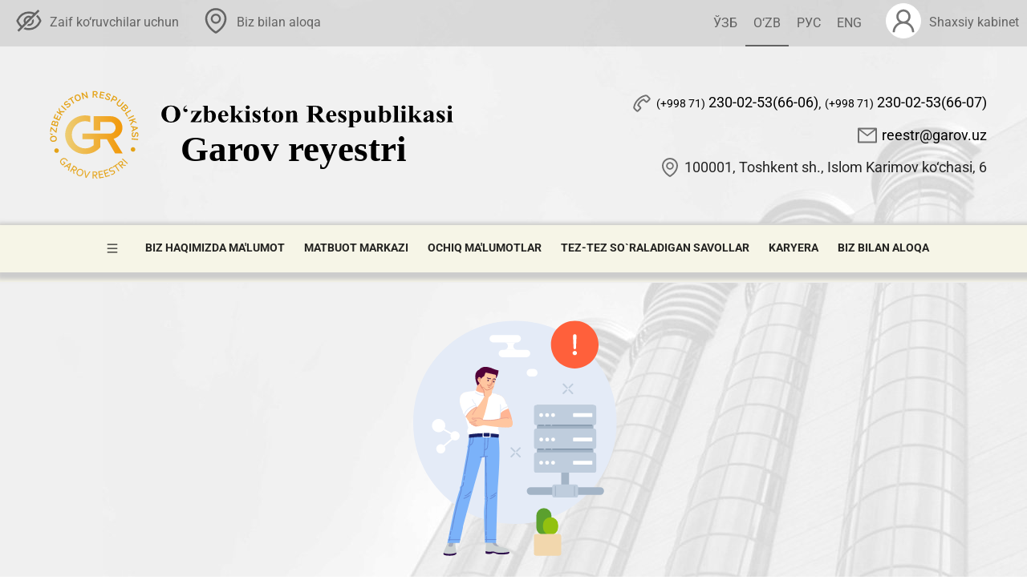

--- FILE ---
content_type: text/html; charset=UTF-8
request_url: https://www.garov.uz/uz_latn/news/ozbekiston-respublikasi-markaziy-banki-buzuridagi-garov-reestri-davlat-unitar-korxonasining-2017-yilgi-faoliyati-boyicha-hisobot
body_size: 795
content:
<!doctype html>
<html lang="en">
  <head>
    <meta charset="utf-8" />
    <link rel="icon" href="/favicon.ico" />
    <meta name="viewport" content="width=device-width, initial-scale=1" />
    <meta name="theme-color" content="#000000" />
    <meta name="description" content="Garov Reyestri" />
    <link rel="apple-touch-icon" href="/android-chrome-192x192.png" />
    <link rel="manifest" href="/manifest.json" />
    <script src="/tinymce_6.1.2/tinymce/js/tinymce/tinymce.min.js"></script>
    <title>Garov Reyestri</title>
    <script type="module" crossorigin src="/assets/index-COEMe746.js"></script>
    <link rel="stylesheet" crossorigin href="/assets/index-DYJTvDrR.css">
  </head>
  <body>
    <div id="root"></div>
    <div id="forModal"></div>
  </body>
</html>


--- FILE ---
content_type: application/javascript; charset=UTF-8
request_url: https://www.garov.uz/tinymce_6.1.2/tinymce/js/tinymce/tinymce.min.js
body_size: 396489
content:
/**
 * TinyMCE version 6.1.2 (2022-07-29)
 */
!function(){"use strict";var e=function(e){if(null===e)return"null";if(void 0===e)return"undefined";var t=typeof e;return"object"===t&&(Array.prototype.isPrototypeOf(e)||e.constructor&&"Array"===e.constructor.name)?"array":"object"===t&&(String.prototype.isPrototypeOf(e)||e.constructor&&"String"===e.constructor.name)?"string":t},t=function(e){return{eq:e}},n=t((function(e,t){return e===t})),o=function(e){return t((function(t,n){if(t.length!==n.length)return!1;for(var o=t.length,r=0;r<o;r++)if(!e.eq(t[r],n[r]))return!1;return!0}))},r=function(e){return t((function(r,s){var a=Object.keys(r),i=Object.keys(s);if(!function(e,n){return function(e,n){return t((function(t,o){return e.eq(n(t),n(o))}))}(o(e),(function(e){return function(e,t){return Array.prototype.slice.call(e).sort(t)}(e,n)}))}(n).eq(a,i))return!1;for(var l=a.length,d=0;d<l;d++){var c=a[d];if(!e.eq(r[c],s[c]))return!1}return!0}))},s=t((function(t,n){if(t===n)return!0;var a=e(t);return a===e(n)&&(function(e){return-1!==["undefined","boolean","number","string","function","xml","null"].indexOf(e)}(a)?t===n:"array"===a?o(s).eq(t,n):"object"===a&&r(s).eq(t,n))}));const a=Object.getPrototypeOf,i=(e,t,n)=>{var o;return!!n(e,t.prototype)||(null===(o=e.constructor)||void 0===o?void 0:o.name)===t.name},l=e=>t=>(e=>{const t=typeof e;return null===e?"null":"object"===t&&Array.isArray(e)?"array":"object"===t&&i(e,String,((e,t)=>t.isPrototypeOf(e)))?"string":t})(t)===e,d=e=>t=>typeof t===e,c=e=>t=>e===t,u=(e,t)=>f(e)&&i(e,t,((e,t)=>a(e)===t)),m=l("string"),f=l("object"),g=e=>u(e,Object),p=l("array"),h=c(null),b=d("boolean"),v=c(void 0),y=e=>null==e,C=e=>!y(e),w=d("function"),x=d("number"),k=(e,t)=>{if(p(e)){for(let n=0,o=e.length;n<o;++n)if(!t(e[n]))return!1;return!0}return!1},S=()=>{},_=(e,t)=>(...n)=>e(t.apply(null,n)),E=(e,t)=>n=>e(t(n)),N=e=>()=>e,R=e=>e,A=(e,t)=>e===t;function O(e,...t){return(...n)=>{const o=t.concat(n);return e.apply(null,o)}}const T=e=>t=>!e(t),B=e=>e(),D=e=>{e()},P=N(!1),L=N(!0);class M{constructor(e,t){this.tag=e,this.value=t}static some(e){return new M(!0,e)}static none(){return M.singletonNone}fold(e,t){return this.tag?t(this.value):e()}isSome(){return this.tag}isNone(){return!this.tag}map(e){return this.tag?M.some(e(this.value)):M.none()}bind(e){return this.tag?e(this.value):M.none()}exists(e){return this.tag&&e(this.value)}forall(e){return!this.tag||e(this.value)}filter(e){return!this.tag||e(this.value)?this:M.none()}getOr(e){return this.tag?this.value:e}or(e){return this.tag?this:e}getOrThunk(e){return this.tag?this.value:e()}orThunk(e){return this.tag?this:e()}getOrDie(e){if(this.tag)return this.value;throw new Error(null!=e?e:"Called getOrDie on None")}static from(e){return C(e)?M.some(e):M.none()}getOrNull(){return this.tag?this.value:null}getOrUndefined(){return this.value}each(e){this.tag&&e(this.value)}toArray(){return this.tag?[this.value]:[]}toString(){return this.tag?`some(${this.value})`:"none()"}}M.singletonNone=new M(!1);const I=Array.prototype.slice,F=Array.prototype.indexOf,U=Array.prototype.push,z=(e,t)=>F.call(e,t),j=(e,t)=>z(e,t)>-1,V=(e,t)=>{for(let n=0,o=e.length;n<o;n++)if(t(e[n],n))return!0;return!1},H=(e,t)=>{const n=e.length,o=new Array(n);for(let r=0;r<n;r++){const n=e[r];o[r]=t(n,r)}return o},$=(e,t)=>{for(let n=0,o=e.length;n<o;n++)t(e[n],n)},q=(e,t)=>{for(let n=e.length-1;n>=0;n--)t(e[n],n)},W=(e,t)=>{const n=[],o=[];for(let r=0,s=e.length;r<s;r++){const s=e[r];(t(s,r)?n:o).push(s)}return{pass:n,fail:o}},K=(e,t)=>{const n=[];for(let o=0,r=e.length;o<r;o++){const r=e[o];t(r,o)&&n.push(r)}return n},G=(e,t,n)=>(q(e,((e,o)=>{n=t(n,e,o)})),n),Y=(e,t,n)=>($(e,((e,o)=>{n=t(n,e,o)})),n),X=(e,t,n)=>{for(let o=0,r=e.length;o<r;o++){const r=e[o];if(t(r,o))return M.some(r);if(n(r,o))break}return M.none()},Q=(e,t)=>X(e,t,P),J=(e,t)=>{for(let n=0,o=e.length;n<o;n++)if(t(e[n],n))return M.some(n);return M.none()},Z=e=>{const t=[];for(let n=0,o=e.length;n<o;++n){if(!p(e[n]))throw new Error("Arr.flatten item "+n+" was not an array, input: "+e);U.apply(t,e[n])}return t},ee=(e,t)=>Z(H(e,t)),te=(e,t)=>{for(let n=0,o=e.length;n<o;++n)if(!0!==t(e[n],n))return!1;return!0},ne=e=>{const t=I.call(e,0);return t.reverse(),t},oe=(e,t)=>K(e,(e=>!j(t,e))),re=(e,t)=>{const n={};for(let o=0,r=e.length;o<r;o++){const r=e[o];n[String(r)]=t(r,o)}return n},se=(e,t)=>{const n=I.call(e,0);return n.sort(t),n},ae=(e,t)=>t>=0&&t<e.length?M.some(e[t]):M.none(),ie=e=>ae(e,0),le=e=>ae(e,e.length-1),de=w(Array.from)?Array.from:e=>I.call(e),ce=(e,t)=>{for(let n=0;n<e.length;n++){const o=t(e[n],n);if(o.isSome())return o}return M.none()},ue=Object.keys,me=Object.hasOwnProperty,fe=(e,t)=>{const n=ue(e);for(let o=0,r=n.length;o<r;o++){const r=n[o];t(e[r],r)}},ge=(e,t)=>pe(e,((e,n)=>({k:n,v:t(e,n)}))),pe=(e,t)=>{const n={};return fe(e,((e,o)=>{const r=t(e,o);n[r.k]=r.v})),n},he=e=>(t,n)=>{e[n]=t},be=(e,t,n,o)=>(fe(e,((e,r)=>{(t(e,r)?n:o)(e,r)})),{}),ve=(e,t)=>{const n={};return be(e,t,he(n),S),n},ye=(e,t)=>{const n=[];return fe(e,((e,o)=>{n.push(t(e,o))})),n},Ce=e=>ye(e,R),we=(e,t)=>xe(e,t)?M.from(e[t]):M.none(),xe=(e,t)=>me.call(e,t),ke=(e,t)=>xe(e,t)&&void 0!==e[t]&&null!==e[t],Se=e=>{const t={};return $(e,(e=>{t[e]={}})),ue(t)},_e=Array.isArray,Ee=(e,t,n)=>{let o,r;if(!e)return!1;if(n=n||e,void 0!==e.length){for(o=0,r=e.length;o<r;o++)if(!1===t.call(n,e[o],o,e))return!1}else for(o in e)if(xe(e,o)&&!1===t.call(n,e[o],o,e))return!1;return!0},Ne=(e,t)=>{const n=[];return Ee(e,((o,r)=>{n.push(t(o,r,e))})),n},Re=(e,t)=>{const n=[];return Ee(e,((o,r)=>{t&&!t(o,r,e)||n.push(o)})),n},Ae=(e,t)=>{if(e)for(let n=0,o=e.length;n<o;n++)if(e[n]===t)return n;return-1},Oe=(e,t,n,o)=>{let r=v(n)?e[0]:n;for(let n=0;n<e.length;n++)r=t.call(o,r,e[n],n);return r},Te=(e,t,n)=>{let o,r;for(o=0,r=e.length;o<r;o++)if(t.call(n,e[o],o,e))return o;return-1},Be=e=>e[e.length-1],De=e=>{let t,n=!1;return(...o)=>(n||(n=!0,t=e.apply(null,o)),t)},Pe=()=>Le(0,0),Le=(e,t)=>({major:e,minor:t}),Me={nu:Le,detect:(e,t)=>{const n=String(t).toLowerCase();return 0===e.length?Pe():((e,t)=>{const n=((e,t)=>{for(let n=0;n<e.length;n++){const o=e[n];if(o.test(t))return o}})(e,t);if(!n)return{major:0,minor:0};const o=e=>Number(t.replace(n,"$"+e));return Le(o(1),o(2))})(e,n)},unknown:Pe},Ie=(e,t)=>{const n=String(t).toLowerCase();return Q(e,(e=>e.search(n)))},Fe=(e,t,n)=>""===t||e.length>=t.length&&e.substr(n,n+t.length)===t,Ue=(e,t)=>-1!==e.indexOf(t),ze=(e,t)=>Fe(e,t,0),je=(e,t)=>Fe(e,t,e.length-t.length),Ve=e=>t=>t.replace(e,""),He=Ve(/^\s+|\s+$/g),$e=Ve(/^\s+/g),qe=Ve(/\s+$/g),We=e=>e.length>0,Ke=e=>!We(e),Ge=(e,t=10)=>{const n=parseInt(e,t);return isNaN(n)?M.none():M.some(n)},Ye=/.*?version\/\ ?([0-9]+)\.([0-9]+).*/,Xe=e=>t=>Ue(t,e),Qe=[{name:"Edge",versionRegexes:[/.*?edge\/ ?([0-9]+)\.([0-9]+)$/],search:e=>Ue(e,"edge/")&&Ue(e,"chrome")&&Ue(e,"safari")&&Ue(e,"applewebkit")},{name:"Chromium",brand:"Chromium",versionRegexes:[/.*?chrome\/([0-9]+)\.([0-9]+).*/,Ye],search:e=>Ue(e,"chrome")&&!Ue(e,"chromeframe")},{name:"IE",versionRegexes:[/.*?msie\ ?([0-9]+)\.([0-9]+).*/,/.*?rv:([0-9]+)\.([0-9]+).*/],search:e=>Ue(e,"msie")||Ue(e,"trident")},{name:"Opera",versionRegexes:[Ye,/.*?opera\/([0-9]+)\.([0-9]+).*/],search:Xe("opera")},{name:"Firefox",versionRegexes:[/.*?firefox\/\ ?([0-9]+)\.([0-9]+).*/],search:Xe("firefox")},{name:"Safari",versionRegexes:[Ye,/.*?cpu os ([0-9]+)_([0-9]+).*/],search:e=>(Ue(e,"safari")||Ue(e,"mobile/"))&&Ue(e,"applewebkit")}],Je=[{name:"Windows",search:Xe("win"),versionRegexes:[/.*?windows\ nt\ ?([0-9]+)\.([0-9]+).*/]},{name:"iOS",search:e=>Ue(e,"iphone")||Ue(e,"ipad"),versionRegexes:[/.*?version\/\ ?([0-9]+)\.([0-9]+).*/,/.*cpu os ([0-9]+)_([0-9]+).*/,/.*cpu iphone os ([0-9]+)_([0-9]+).*/]},{name:"Android",search:Xe("android"),versionRegexes:[/.*?android\ ?([0-9]+)\.([0-9]+).*/]},{name:"macOS",search:Xe("mac os x"),versionRegexes:[/.*?mac\ os\ x\ ?([0-9]+)_([0-9]+).*/]},{name:"Linux",search:Xe("linux"),versionRegexes:[]},{name:"Solaris",search:Xe("sunos"),versionRegexes:[]},{name:"FreeBSD",search:Xe("freebsd"),versionRegexes:[]},{name:"ChromeOS",search:Xe("cros"),versionRegexes:[/.*?chrome\/([0-9]+)\.([0-9]+).*/]}],Ze={browsers:N(Qe),oses:N(Je)},et="Edge",tt="Chromium",nt="Opera",ot="Firefox",rt="Safari",st=e=>{const t=e.current,n=e.version,o=e=>()=>t===e;return{current:t,version:n,isEdge:o(et),isChromium:o(tt),isIE:o("IE"),isOpera:o(nt),isFirefox:o(ot),isSafari:o(rt)}},at=()=>st({current:void 0,version:Me.unknown()}),it=st,lt=(N(et),N(tt),N("IE"),N(nt),N(ot),N(rt),"Windows"),dt="Android",ct="Linux",ut="macOS",mt="Solaris",ft="FreeBSD",gt="ChromeOS",pt=e=>{const t=e.current,n=e.version,o=e=>()=>t===e;return{current:t,version:n,isWindows:o(lt),isiOS:o("iOS"),isAndroid:o(dt),isMacOS:o(ut),isLinux:o(ct),isSolaris:o(mt),isFreeBSD:o(ft),isChromeOS:o(gt)}},ht=()=>pt({current:void 0,version:Me.unknown()}),bt=pt,vt=(N(lt),N("iOS"),N(dt),N(ct),N(ut),N(mt),N(ft),N(gt),e=>window.matchMedia(e).matches);let yt=De((()=>((e,t,n)=>{const o=Ze.browsers(),r=Ze.oses(),s=t.bind((e=>((e,t)=>ce(t.brands,(t=>{const n=t.brand.toLowerCase();return Q(e,(e=>{var t;return n===(null===(t=e.brand)||void 0===t?void 0:t.toLowerCase())})).map((e=>({current:e.name,version:Me.nu(parseInt(t.version,10),0)})))})))(o,e))).orThunk((()=>((e,t)=>Ie(e,t).map((e=>{const n=Me.detect(e.versionRegexes,t);return{current:e.name,version:n}})))(o,e))).fold(at,it),a=((e,t)=>Ie(e,t).map((e=>{const n=Me.detect(e.versionRegexes,t);return{current:e.name,version:n}})))(r,e).fold(ht,bt),i=((e,t,n,o)=>{const r=e.isiOS()&&!0===/ipad/i.test(n),s=e.isiOS()&&!r,a=e.isiOS()||e.isAndroid(),i=a||o("(pointer:coarse)"),l=r||!s&&a&&o("(min-device-width:768px)"),d=s||a&&!l,c=t.isSafari()&&e.isiOS()&&!1===/safari/i.test(n),u=!d&&!l&&!c;return{isiPad:N(r),isiPhone:N(s),isTablet:N(l),isPhone:N(d),isTouch:N(i),isAndroid:e.isAndroid,isiOS:e.isiOS,isWebView:N(c),isDesktop:N(u)}})(a,s,e,n);return{browser:s,os:a,deviceType:i}})(navigator.userAgent,M.from(navigator.userAgentData),vt)));const Ct=()=>yt(),wt=navigator.userAgent,xt=Ct(),kt=xt.browser,St=xt.os,_t=xt.deviceType,Et=-1!==wt.indexOf("Windows Phone"),Nt={transparentSrc:"[data-uri]",documentMode:kt.isIE()?document.documentMode||7:10,cacheSuffix:null,container:null,canHaveCSP:!kt.isIE(),windowsPhone:Et,browser:{current:kt.current,version:kt.version,isChromium:kt.isChromium,isEdge:kt.isEdge,isFirefox:kt.isFirefox,isIE:kt.isIE,isOpera:kt.isOpera,isSafari:kt.isSafari},os:{current:St.current,version:St.version,isAndroid:St.isAndroid,isChromeOS:St.isChromeOS,isFreeBSD:St.isFreeBSD,isiOS:St.isiOS,isLinux:St.isLinux,isMacOS:St.isMacOS,isSolaris:St.isSolaris,isWindows:St.isWindows},deviceType:{isDesktop:_t.isDesktop,isiPad:_t.isiPad,isiPhone:_t.isiPhone,isPhone:_t.isPhone,isTablet:_t.isTablet,isTouch:_t.isTouch,isWebView:_t.isWebView}},Rt=/^\s*|\s*$/g,At=e=>null==e?"":(""+e).replace(Rt,""),Ot=(e,t)=>t?!("array"!==t||!_e(e))||typeof e===t:void 0!==e,Tt=function(e,t,n,o){o=o||this,e&&(n&&(e=e[n]),Ee(e,((e,r)=>{if(!1===t.call(o,e,r,n))return!1;Tt(e,t,n,o)})))},Bt={trim:At,isArray:_e,is:Ot,toArray:e=>{if(_e(e))return e;{const t=[];for(let n=0,o=e.length;n<o;n++)t[n]=e[n];return t}},makeMap:(e,t,n)=>{let o;for(t=t||",","string"==typeof(e=e||[])&&(e=e.split(t)),n=n||{},o=e.length;o--;)n[e[o]]={};return n},each:Ee,map:Ne,grep:Re,inArray:Ae,hasOwn:xe,extend:(e,...t)=>{for(let n=0;n<t.length;n++){const o=t[n];for(const t in o)if(xe(o,t)){const n=o[t];void 0!==n&&(e[t]=n)}}return e},walk:Tt,resolve:(e,t)=>{let n,o;for(t=t||window,n=0,o=(e=e.split(".")).length;n<o&&(t=t[e[n]]);n++);return t},explode:(e,t)=>!e||Ot(e,"array")?e:Ne(e.split(t||","),At),_addCacheSuffix:e=>{const t=Nt.cacheSuffix;return t&&(e+=(-1===e.indexOf("?")?"?":"&")+t),e}},Dt=(e,t,n=A)=>e.exists((e=>n(e,t))),Pt=(e,t,n)=>e.isSome()&&t.isSome()?M.some(n(e.getOrDie(),t.getOrDie())):M.none(),Lt=(e,t)=>e?M.some(t):M.none();"undefined"!=typeof window?window:Function("return this;")();const Mt=e=>e.dom.nodeName.toLowerCase(),It=e=>e.dom.nodeType,Ft=e=>t=>It(t)===e,Ut=Ft(1),zt=Ft(3),jt=Ft(9),Vt=Ft(11),Ht=e=>t=>Ut(t)&&Mt(t)===e,$t=(e,t,n)=>{if(!(m(n)||b(n)||x(n)))throw console.error("Invalid call to Attribute.set. Key ",t,":: Value ",n,":: Element ",e),new Error("Attribute value was not simple");e.setAttribute(t,n+"")},qt=(e,t,n)=>{$t(e.dom,t,n)},Wt=(e,t)=>{const n=e.dom;fe(t,((e,t)=>{$t(n,t,e)}))},Kt=(e,t)=>{const n=e.dom.getAttribute(t);return null===n?void 0:n},Gt=(e,t)=>M.from(Kt(e,t)),Yt=(e,t)=>{const n=e.dom;return!(!n||!n.hasAttribute)&&n.hasAttribute(t)},Xt=(e,t)=>{e.dom.removeAttribute(t)},Qt=e=>Y(e.dom.attributes,((e,t)=>(e[t.name]=t.value,e)),{}),Jt=(e,t)=>{const n=Kt(e,t);return void 0===n||""===n?[]:n.split(" ")},Zt=e=>void 0!==e.dom.classList,en=e=>Jt(e,"class"),tn=(e,t)=>((e,t,n)=>{const o=Jt(e,t).concat([n]);return qt(e,t,o.join(" ")),!0})(e,"class",t),nn=(e,t)=>((e,t,n)=>{const o=K(Jt(e,t),(e=>e!==n));return o.length>0?qt(e,t,o.join(" ")):Xt(e,t),!1})(e,"class",t),on=(e,t)=>{Zt(e)?e.dom.classList.add(t):tn(e,t)},rn=e=>{0===(Zt(e)?e.dom.classList:en(e)).length&&Xt(e,"class")},sn=(e,t)=>{Zt(e)?e.dom.classList.remove(t):nn(e,t),rn(e)},an=(e,t)=>Zt(e)&&e.dom.classList.contains(t),ln=e=>void 0!==e.style&&w(e.style.getPropertyValue),dn=e=>{if(null==e)throw new Error("Node cannot be null or undefined");return{dom:e}},cn=(e,t)=>{const n=(t||document).createElement("div");if(n.innerHTML=e,!n.hasChildNodes()||n.childNodes.length>1){const t="HTML does not have a single root node";throw console.error(t,e),new Error(t)}return dn(n.childNodes[0])},un=(e,t)=>{const n=(t||document).createElement(e);return dn(n)},mn=(e,t)=>{const n=(t||document).createTextNode(e);return dn(n)},fn=dn,gn=(e,t,n)=>M.from(e.dom.elementFromPoint(t,n)).map(dn),pn=(e,t)=>{const n=[],o=e=>(n.push(e),t(e));let r=t(e);do{r=r.bind(o)}while(r.isSome());return n},hn=(e,t)=>{const n=e.dom;if(1!==n.nodeType)return!1;{const e=n;if(void 0!==e.matches)return e.matches(t);if(void 0!==e.msMatchesSelector)return e.msMatchesSelector(t);if(void 0!==e.webkitMatchesSelector)return e.webkitMatchesSelector(t);if(void 0!==e.mozMatchesSelector)return e.mozMatchesSelector(t);throw new Error("Browser lacks native selectors")}},bn=e=>1!==e.nodeType&&9!==e.nodeType&&11!==e.nodeType||0===e.childElementCount,vn=(e,t)=>e.dom===t.dom,yn=(e,t)=>{const n=e.dom,o=t.dom;return n!==o&&n.contains(o)},Cn=e=>fn(e.dom.ownerDocument),wn=e=>jt(e)?e:Cn(e),xn=e=>fn(wn(e).dom.defaultView),kn=e=>M.from(e.dom.parentNode).map(fn),Sn=e=>M.from(e.dom.previousSibling).map(fn),_n=e=>M.from(e.dom.nextSibling).map(fn),En=e=>ne(pn(e,Sn)),Nn=e=>pn(e,_n),Rn=e=>H(e.dom.childNodes,fn),An=(e,t)=>{const n=e.dom.childNodes;return M.from(n[t]).map(fn)},On=e=>An(e,0),Tn=e=>An(e,e.dom.childNodes.length-1),Bn=e=>e.dom.childNodes.length,Dn=e=>Vt(e)&&C(e.dom.host),Pn=w(Element.prototype.attachShadow)&&w(Node.prototype.getRootNode),Ln=N(Pn),Mn=Pn?e=>fn(e.dom.getRootNode()):wn,In=e=>Dn(e)?e:(e=>{const t=e.dom.head;if(null==t)throw new Error("Head is not available yet");return fn(t)})(wn(e)),Fn=e=>fn(e.dom.host),Un=e=>{if(Ln()&&C(e.target)){const t=fn(e.target);if(Ut(t)&&zn(t)&&e.composed&&e.composedPath){const t=e.composedPath();if(t)return ie(t)}}return M.from(e.target)},zn=e=>C(e.dom.shadowRoot),jn=e=>{const t=zt(e)?e.dom.parentNode:e.dom;if(null==t||null===t.ownerDocument)return!1;const n=t.ownerDocument;return(e=>{const t=Mn(e);return Dn(t)?M.some(t):M.none()})(fn(t)).fold((()=>n.body.contains(t)),E(jn,Fn))},Vn=(e,t,n)=>{if(!m(n))throw console.error("Invalid call to CSS.set. Property ",t,":: Value ",n,":: Element ",e),new Error("CSS value must be a string: "+n);ln(e)&&e.style.setProperty(t,n)},Hn=(e,t,n)=>{const o=e.dom;Vn(o,t,n)},$n=(e,t)=>{const n=e.dom;fe(t,((e,t)=>{Vn(n,t,e)}))},qn=(e,t)=>{const n=e.dom,o=window.getComputedStyle(n).getPropertyValue(t);return""!==o||jn(e)?o:Wn(n,t)},Wn=(e,t)=>ln(e)?e.style.getPropertyValue(t):"",Kn=(e,t)=>{const n=e.dom,o=Wn(n,t);return M.from(o).filter((e=>e.length>0))},Gn=e=>{const t={},n=e.dom;if(ln(n))for(let e=0;e<n.style.length;e++){const o=n.style.item(e);t[o]=n.style[o]}return t},Yn=(e,t)=>{((e,t)=>{ln(e)&&e.style.removeProperty(t)})(e.dom,t),Dt(Gt(e,"style").map(He),"")&&Xt(e,"style")},Xn=(e,t)=>{kn(e).each((n=>{n.dom.insertBefore(t.dom,e.dom)}))},Qn=(e,t)=>{_n(e).fold((()=>{kn(e).each((e=>{Zn(e,t)}))}),(e=>{Xn(e,t)}))},Jn=(e,t)=>{On(e).fold((()=>{Zn(e,t)}),(n=>{e.dom.insertBefore(t.dom,n.dom)}))},Zn=(e,t)=>{e.dom.appendChild(t.dom)},eo=(e,t)=>{$(t,(t=>{Zn(e,t)}))},to=e=>{e.dom.textContent="",$(Rn(e),(e=>{no(e)}))},no=e=>{const t=e.dom;null!==t.parentNode&&t.parentNode.removeChild(t)},oo=e=>{const t=Rn(e);var n,o;t.length>0&&(n=e,$(o=t,((e,t)=>{const r=0===t?n:o[t-1];Qn(r,e)}))),no(e)},ro=e=>e.dom.innerHTML,so=(e,t)=>{const n=Cn(e).dom,o=fn(n.createDocumentFragment()),r=((e,t)=>{const n=(t||document).createElement("div");return n.innerHTML=e,Rn(fn(n))})(t,n);eo(o,r),to(e),Zn(e,o)},ao=(e,t,n,o)=>((e,t,n,o,r)=>{const s=((e,t)=>n=>{e(n)&&t((e=>{const t=fn(Un(e).getOr(e.target)),n=()=>e.stopPropagation(),o=()=>e.preventDefault(),r=_(o,n);return((e,t,n,o,r,s,a)=>({target:e,x:t,y:n,stop:o,prevent:r,kill:s,raw:a}))(t,e.clientX,e.clientY,n,o,r,e)})(n))})(n,o);return e.dom.addEventListener(t,s,false),{unbind:O(io,e,t,s,false)}})(e,t,n,o),io=(e,t,n,o)=>{e.dom.removeEventListener(t,n,o)},lo=(e,t)=>({left:e,top:t,translate:(n,o)=>lo(e+n,t+o)}),co=lo,uo=(e,t)=>void 0!==e?e:void 0!==t?t:0,mo=e=>{const t=e.dom,n=t.ownerDocument.body;return n===t?co(n.offsetLeft,n.offsetTop):jn(e)?(e=>{const t=e.getBoundingClientRect();return co(t.left,t.top)})(t):co(0,0)},fo=e=>{const t=void 0!==e?e.dom:document,n=t.body.scrollLeft||t.documentElement.scrollLeft,o=t.body.scrollTop||t.documentElement.scrollTop;return co(n,o)},go=(e,t,n)=>{const o=(void 0!==n?n.dom:document).defaultView;o&&o.scrollTo(e,t)},po=(e,t)=>{Ct().browser.isSafari()&&w(e.dom.scrollIntoViewIfNeeded)?e.dom.scrollIntoViewIfNeeded(!1):e.dom.scrollIntoView(t)},ho=(e,t,n,o)=>({x:e,y:t,width:n,height:o,right:e+n,bottom:t+o}),bo=e=>{const t=void 0===e?window:e,n=t.document,o=fo(fn(n));return(e=>{const t=void 0===e?window:e;return Ct().browser.isFirefox()?M.none():M.from(t.visualViewport)})(t).fold((()=>{const e=t.document.documentElement,n=e.clientWidth,r=e.clientHeight;return ho(o.left,o.top,n,r)}),(e=>ho(Math.max(e.pageLeft,o.left),Math.max(e.pageTop,o.top),e.width,e.height)))},vo=e=>t=>!!t&&t.nodeType===e,yo=e=>!!e&&!Object.getPrototypeOf(e),Co=vo(1),wo=e=>{const t=e.map((e=>e.toLowerCase()));return e=>{if(e&&e.nodeName){const n=e.nodeName.toLowerCase();return j(t,n)}return!1}},xo=(e,t)=>{const n=t.toLowerCase().split(" ");return t=>{if(Co(t))for(let o=0;o<n.length;o++){const r=t.ownerDocument.defaultView.getComputedStyle(t,null);if((r?r.getPropertyValue(e):null)===n[o])return!0}return!1}},ko=e=>t=>Co(t)&&t.hasAttribute(e),So=e=>Co(e)&&e.hasAttribute("data-mce-bogus"),_o=e=>Co(e)&&"TABLE"===e.tagName,Eo=e=>t=>{if(Co(t)){if(t.contentEditable===e)return!0;if(t.getAttribute("data-mce-contenteditable")===e)return!0}return!1},No=wo(["textarea","input"]),Ro=vo(3),Ao=vo(4),Oo=vo(7),To=vo(8),Bo=vo(9),Do=vo(11),Po=wo(["br"]),Lo=wo(["img"]),Mo=Eo("true"),Io=Eo("false"),Fo=wo(["td","th"]),Uo=wo(["video","audio","object","embed"]),zo=Ct().browser,jo=e=>Q(e,Ut),Vo=(e,t)=>e.children&&j(e.children,t);var Ho=(e,t,n,o,r)=>e(n,o)?M.some(n):w(r)&&r(n)?M.none():t(n,o,r);const $o=(e,t,n)=>{let o=e.dom;const r=w(n)?n:P;for(;o.parentNode;){o=o.parentNode;const e=fn(o);if(t(e))return M.some(e);if(r(e))break}return M.none()},qo=(e,t,n)=>Ho(((e,t)=>t(e)),$o,e,t,n),Wo=(e,t,n)=>$o(e,(e=>hn(e,t)),n),Ko=(e,t)=>((e,t)=>{const n=void 0===t?document:t.dom;return bn(n)?M.none():M.from(n.querySelector(e)).map(fn)})(t,e),Go=(e,t,n)=>Ho(((e,t)=>hn(e,t)),Wo,e,t,n),Yo=(e,t={})=>{let n=0;const o={},r=fn(e),s=wn(r),a=t.maxLoadTime||5e3,i=i=>new Promise(((l,d)=>{let c;const u=Bt._addCacheSuffix(i),m=(e=>we(o,e).getOrThunk((()=>({id:"mce-u"+n++,passed:[],failed:[],count:0}))))(u);o[u]=m,m.count++;const f=(e,t)=>{$(e,D),m.status=t,m.passed=[],m.failed=[],c&&(c.onload=null,c.onerror=null,c=null)},g=()=>f(m.passed,2),p=()=>f(m.failed,3),h=()=>{var t;t=h,(()=>{const t=e.styleSheets;let n=t.length;for(;n--;){const e=t[n].ownerNode;if(e&&e.id===c.id)return g(),!0}return!1})()||(Date.now()-v<a?setTimeout(t):p())};if(l&&m.passed.push(l),d&&m.failed.push(d),1===m.status)return;if(2===m.status)return void g();if(3===m.status)return void p();m.status=1;const b=un("link",s.dom);Wt(b,{rel:"stylesheet",type:"text/css",id:m.id});const v=Date.now();var y;t.contentCssCors&&qt(b,"crossOrigin","anonymous"),t.referrerPolicy&&qt(b,"referrerpolicy",t.referrerPolicy),c=b.dom,c.onload=h,c.onerror=p,y=b,Zn(In(r),y),qt(b,"href",u)})),l=e=>{const t=Bt._addCacheSuffix(e);we(o,t).each((e=>{0==--e.count&&(delete o[t],(e=>{const t=In(r);Ko(t,"#"+e).each(no)})(e.id))}))};return{load:i,loadAll:e=>Promise.allSettled(H(e,(e=>i(e).then(N(e))))).then((e=>{const t=W(e,(e=>"fulfilled"===e.status));return t.fail.length>0?Promise.reject(H(t.fail,(e=>e.reason))):H(t.pass,(e=>e.value))})),unload:l,unloadAll:e=>{$(e,(e=>{l(e)}))},_setReferrerPolicy:e=>{t.referrerPolicy=e}}},Xo=(()=>{const e=new WeakMap;return{forElement:(t,n)=>{const o=Mn(t).dom;return M.from(e.get(o)).getOrThunk((()=>{const t=Yo(o,n);return e.set(o,t),t}))}}})();class Qo{constructor(e,t){this.node=e,this.rootNode=t,this.current=this.current.bind(this),this.next=this.next.bind(this),this.prev=this.prev.bind(this),this.prev2=this.prev2.bind(this)}current(){return this.node}next(e){return this.node=this.findSibling(this.node,"firstChild","nextSibling",e),this.node}prev(e){return this.node=this.findSibling(this.node,"lastChild","previousSibling",e),this.node}prev2(e){return this.node=this.findPreviousNode(this.node,e),this.node}findSibling(e,t,n,o){let r,s;if(e){if(!o&&e[t])return e[t];if(e!==this.rootNode){if(r=e[n],r)return r;for(s=e.parentNode;s&&s!==this.rootNode;s=s.parentNode)if(r=s[n],r)return r}}}findPreviousNode(e,t){let n,o,r;if(e){if(n=e.previousSibling,this.rootNode&&n===this.rootNode)return;if(n){if(!t)for(r=n.lastChild;r;r=r.lastChild)if(!r.lastChild)return r;return n}if(o=e.parentNode,o&&o!==this.rootNode)return o}}}const Jo=["pre"].concat(["h1","h2","h3","h4","h5","h6"]),Zo=e=>{let t;return n=>(t=t||re(e,L),xe(t,Mt(n)))},er=Zo(["article","aside","details","div","dt","figcaption","footer","form","fieldset","header","hgroup","html","main","nav","section","summary","body","p","dl","multicol","dd","figure","address","center","blockquote","h1","h2","h3","h4","h5","h6","listing","xmp","pre","plaintext","menu","dir","ul","ol","li","hr","table","tbody","thead","tfoot","th","tr","td","caption"]),tr=e=>Ut(e)&&!er(e),nr=e=>Ut(e)&&"br"===Mt(e),or=Zo(["h1","h2","h3","h4","h5","h6","p","div","address","pre","form","blockquote","center","dir","fieldset","header","footer","article","section","hgroup","aside","nav","figure"]),rr=Zo(["ul","ol","dl"]),sr=Zo(["li","dd","dt"]),ar=Zo(["thead","tbody","tfoot"]),ir=Zo(["td","th"]),lr=Zo(["pre","script","textarea","style"]),dr=Zo(Jo),cr=e=>dr(e)||tr(e),ur=(e,t,n)=>Wo(e,t,n).isSome(),mr="\ufeff",fr="\xa0",gr=e=>e===mr,pr=(e,t)=>{let n=[];return $(Rn(e),(e=>{t(e)&&(n=n.concat([e])),n=n.concat(pr(e,t))})),n},hr=(e,t)=>((e,t)=>{const n=void 0===t?document:t.dom;return bn(n)?[]:H(n.querySelectorAll(e),fn)})(t,e),br=((e,t)=>{const n=t=>e(t)?M.from(t.dom.nodeValue):M.none();return{get:t=>{if(!e(t))throw new Error("Can only get text value of a text node");return n(t).getOr("")},getOption:n,set:(t,n)=>{if(!e(t))throw new Error("Can only set raw text value of a text node");t.dom.nodeValue=n}}})(zt),vr=e=>br.get(e),yr=e=>br.getOption(e),Cr=()=>{const e=un("br");return qt(e,"data-mce-bogus","1"),e},wr=e=>{to(e),Zn(e,Cr())},xr=e=>{Tn(e).each((t=>{Sn(t).each((n=>{er(e)&&nr(t)&&er(n)&&no(t)}))}))},kr=mr,Sr=gr,_r=e=>e.replace(/\uFEFF/g,""),Er=Co,Nr=Ro,Rr=e=>(Nr(e)&&(e=e.parentNode),Er(e)&&e.hasAttribute("data-mce-caret")),Ar=e=>Nr(e)&&Sr(e.data),Or=e=>Rr(e)||Ar(e),Tr=e=>e.firstChild!==e.lastChild||!Po(e.firstChild),Br=e=>{const t=e.container();return!!Ro(t)&&(t.data.charAt(e.offset())===kr||e.isAtStart()&&Ar(t.previousSibling))},Dr=e=>{const t=e.container();return!!Ro(t)&&(t.data.charAt(e.offset()-1)===kr||e.isAtEnd()&&Ar(t.nextSibling))},Pr=e=>Nr(e)&&e.data[0]===kr,Lr=e=>Nr(e)&&e.data[e.data.length-1]===kr,Mr=e=>e&&e.hasAttribute("data-mce-caret")?((e=>{const t=e.getElementsByTagName("br"),n=t[t.length-1];So(n)&&n.parentNode.removeChild(n)})(e),e.removeAttribute("data-mce-caret"),e.removeAttribute("data-mce-bogus"),e.removeAttribute("style"),e.removeAttribute("data-mce-style"),e.removeAttribute("_moz_abspos"),e):null,Ir=e=>Rr(e.startContainer),Fr=Mo,Ur=Io,zr=Po,jr=Ro,Vr=wo(["script","style","textarea"]),Hr=wo(["img","input","textarea","hr","iframe","video","audio","object","embed"]),$r=wo(["table"]),qr=Or,Wr=e=>!qr(e)&&(jr(e)?!Vr(e.parentNode):Hr(e)||zr(e)||$r(e)||Kr(e)),Kr=e=>!1===(e=>Co(e)&&"true"===e.getAttribute("unselectable"))(e)&&Ur(e),Gr=(e,t)=>Wr(e)&&((e,t)=>{for(e=e.parentNode;e&&e!==t;e=e.parentNode){if(Kr(e))return!1;if(Fr(e))return!0}return!0})(e,t),Yr=/^[ \t\r\n]*$/,Xr=e=>Yr.test(e),Qr=e=>"\n"===e||"\r"===e,Jr=(e,t=4,n=!0,o=!0)=>{const r=((e,t)=>t<=0?"":new Array(t+1).join(" "))(0,t),s=e.replace(/\t/g,r),a=Y(s,((e,t)=>(e=>-1!==" \f\t\v".indexOf(e))(t)||t===fr?e.pcIsSpace||""===e.str&&n||e.str.length===s.length-1&&o||((e,t)=>t<e.length&&t>=0&&Qr(e[t]))(s,e.str.length+1)?{pcIsSpace:!1,str:e.str+fr}:{pcIsSpace:!0,str:e.str+" "}:{pcIsSpace:Qr(t),str:e.str+t}),{pcIsSpace:!1,str:""});return a.str},Zr=(e,t)=>Wr(e)&&!1===((e,t)=>Ro(e)&&Xr(e.data)&&!1===((e,t)=>{const n=fn(t),o=fn(e);return ur(o,"pre,code",O(vn,n))})(e,t))(e,t)||(e=>Co(e)&&"A"===e.nodeName&&!e.hasAttribute("href")&&(e.hasAttribute("name")||e.hasAttribute("id")))(e)||es(e),es=ko("data-mce-bookmark"),ts=ko("data-mce-bogus"),ns=("data-mce-bogus","all",e=>Co(e)&&"all"===e.getAttribute("data-mce-bogus"));const os=(e,t=!0)=>((e,t)=>{let n=0;if(Zr(e,e))return!1;{let o=e.firstChild;if(!o)return!0;const r=new Qo(o,e);do{if(t){if(ns(o)){o=r.next(!0);continue}if(ts(o)){o=r.next();continue}}if(Po(o))n++,o=r.next();else{if(Zr(o,e))return!1;o=r.next()}}while(o);return n<=1}})(e.dom,t),rs=(e,t)=>C(e)&&(Zr(e,t)||tr(fn(e))),ss=e=>(e=>"span"===e.nodeName.toLowerCase())(e)&&"bookmark"===e.getAttribute("data-mce-type"),as=(e,t,n)=>{const o=n||t;if(Co(t)&&ss(t))return t;const r=t.childNodes;for(let t=r.length-1;t>=0;t--)as(e,r[t],o);if(Co(t)){const e=t.childNodes;1===e.length&&ss(e[0])&&t.parentNode.insertBefore(e[0],t)}return(e=>Do(e)||Bo(e))(t)||Zr(t,o)||(e=>!!Co(e)&&e.childNodes.length>0)(t)||((e,t)=>Ro(e)&&e.data.length>0&&((e,t)=>{const n=new Qo(e,t).prev(!1),o=new Qo(e,t).next(!1),r=v(n)||rs(n,t),s=v(o)||rs(o,t);return r&&s})(e,t))(t,o)||e.remove(t),t},is=Bt.makeMap,ls=/[&<>\"\u0060\u007E-\uD7FF\uE000-\uFFEF]|[\uD800-\uDBFF][\uDC00-\uDFFF]/g,ds=/[<>&\u007E-\uD7FF\uE000-\uFFEF]|[\uD800-\uDBFF][\uDC00-\uDFFF]/g,cs=/[<>&\"\']/g,us=/&#([a-z0-9]+);?|&([a-z0-9]+);/gi,ms={128:"\u20ac",130:"\u201a",131:"\u0192",132:"\u201e",133:"\u2026",134:"\u2020",135:"\u2021",136:"\u02c6",137:"\u2030",138:"\u0160",139:"\u2039",140:"\u0152",142:"\u017d",145:"\u2018",146:"\u2019",147:"\u201c",148:"\u201d",149:"\u2022",150:"\u2013",151:"\u2014",152:"\u02dc",153:"\u2122",154:"\u0161",155:"\u203a",156:"\u0153",158:"\u017e",159:"\u0178"},fs={'"':"&quot;","'":"&#39;","<":"&lt;",">":"&gt;","&":"&amp;","`":"&#96;"},gs={"&lt;":"<","&gt;":">","&amp;":"&","&quot;":'"',"&apos;":"'"},ps=(e,t)=>{let n,o,r;const s={};if(e){for(e=e.split(","),t=t||10,n=0;n<e.length;n+=2)o=String.fromCharCode(parseInt(e[n],t)),fs[o]||(r="&"+e[n+1]+";",s[o]=r,s[r]=o);return s}},hs=ps("50,nbsp,51,iexcl,52,cent,53,pound,54,curren,55,yen,56,brvbar,57,sect,58,uml,59,copy,5a,ordf,5b,laquo,5c,not,5d,shy,5e,reg,5f,macr,5g,deg,5h,plusmn,5i,sup2,5j,sup3,5k,acute,5l,micro,5m,para,5n,middot,5o,cedil,5p,sup1,5q,ordm,5r,raquo,5s,frac14,5t,frac12,5u,frac34,5v,iquest,60,Agrave,61,Aacute,62,Acirc,63,Atilde,64,Auml,65,Aring,66,AElig,67,Ccedil,68,Egrave,69,Eacute,6a,Ecirc,6b,Euml,6c,Igrave,6d,Iacute,6e,Icirc,6f,Iuml,6g,ETH,6h,Ntilde,6i,Ograve,6j,Oacute,6k,Ocirc,6l,Otilde,6m,Ouml,6n,times,6o,Oslash,6p,Ugrave,6q,Uacute,6r,Ucirc,6s,Uuml,6t,Yacute,6u,THORN,6v,szlig,70,agrave,71,aacute,72,acirc,73,atilde,74,auml,75,aring,76,aelig,77,ccedil,78,egrave,79,eacute,7a,ecirc,7b,euml,7c,igrave,7d,iacute,7e,icirc,7f,iuml,7g,eth,7h,ntilde,7i,ograve,7j,oacute,7k,ocirc,7l,otilde,7m,ouml,7n,divide,7o,oslash,7p,ugrave,7q,uacute,7r,ucirc,7s,uuml,7t,yacute,7u,thorn,7v,yuml,ci,fnof,sh,Alpha,si,Beta,sj,Gamma,sk,Delta,sl,Epsilon,sm,Zeta,sn,Eta,so,Theta,sp,Iota,sq,Kappa,sr,Lambda,ss,Mu,st,Nu,su,Xi,sv,Omicron,t0,Pi,t1,Rho,t3,Sigma,t4,Tau,t5,Upsilon,t6,Phi,t7,Chi,t8,Psi,t9,Omega,th,alpha,ti,beta,tj,gamma,tk,delta,tl,epsilon,tm,zeta,tn,eta,to,theta,tp,iota,tq,kappa,tr,lambda,ts,mu,tt,nu,tu,xi,tv,omicron,u0,pi,u1,rho,u2,sigmaf,u3,sigma,u4,tau,u5,upsilon,u6,phi,u7,chi,u8,psi,u9,omega,uh,thetasym,ui,upsih,um,piv,812,bull,816,hellip,81i,prime,81j,Prime,81u,oline,824,frasl,88o,weierp,88h,image,88s,real,892,trade,89l,alefsym,8cg,larr,8ch,uarr,8ci,rarr,8cj,darr,8ck,harr,8dl,crarr,8eg,lArr,8eh,uArr,8ei,rArr,8ej,dArr,8ek,hArr,8g0,forall,8g2,part,8g3,exist,8g5,empty,8g7,nabla,8g8,isin,8g9,notin,8gb,ni,8gf,prod,8gh,sum,8gi,minus,8gn,lowast,8gq,radic,8gt,prop,8gu,infin,8h0,ang,8h7,and,8h8,or,8h9,cap,8ha,cup,8hb,int,8hk,there4,8hs,sim,8i5,cong,8i8,asymp,8j0,ne,8j1,equiv,8j4,le,8j5,ge,8k2,sub,8k3,sup,8k4,nsub,8k6,sube,8k7,supe,8kl,oplus,8kn,otimes,8l5,perp,8m5,sdot,8o8,lceil,8o9,rceil,8oa,lfloor,8ob,rfloor,8p9,lang,8pa,rang,9ea,loz,9j0,spades,9j3,clubs,9j5,hearts,9j6,diams,ai,OElig,aj,oelig,b0,Scaron,b1,scaron,bo,Yuml,m6,circ,ms,tilde,802,ensp,803,emsp,809,thinsp,80c,zwnj,80d,zwj,80e,lrm,80f,rlm,80j,ndash,80k,mdash,80o,lsquo,80p,rsquo,80q,sbquo,80s,ldquo,80t,rdquo,80u,bdquo,810,dagger,811,Dagger,81g,permil,81p,lsaquo,81q,rsaquo,85c,euro",32),bs=(e,t)=>e.replace(t?ls:ds,(e=>fs[e]||e)),vs=(e,t)=>e.replace(t?ls:ds,(e=>e.length>1?"&#"+(1024*(e.charCodeAt(0)-55296)+(e.charCodeAt(1)-56320)+65536)+";":fs[e]||"&#"+e.charCodeAt(0)+";")),ys=(e,t,n)=>(n=n||hs,e.replace(t?ls:ds,(e=>fs[e]||n[e]||e))),Cs={encodeRaw:bs,encodeAllRaw:e=>(""+e).replace(cs,(e=>fs[e]||e)),encodeNumeric:vs,encodeNamed:ys,getEncodeFunc:(e,t)=>{const n=ps(t)||hs,o=is(e.replace(/\+/g,","));return o.named&&o.numeric?(e,t)=>e.replace(t?ls:ds,(e=>void 0!==fs[e]?fs[e]:void 0!==n[e]?n[e]:e.length>1?"&#"+(1024*(e.charCodeAt(0)-55296)+(e.charCodeAt(1)-56320)+65536)+";":"&#"+e.charCodeAt(0)+";")):o.named?t?(e,t)=>ys(e,t,n):ys:o.numeric?vs:bs},decode:e=>e.replace(us,((e,t)=>t?(t="x"===t.charAt(0).toLowerCase()?parseInt(t.substr(1),16):parseInt(t,10))>65535?(t-=65536,String.fromCharCode(55296+(t>>10),56320+(1023&t))):ms[t]||String.fromCharCode(t):gs[e]||hs[e]||(e=>{const t=un("div").dom;return t.innerHTML=e,t.textContent||t.innerText||e})(e)))},ws={},xs={},ks=Bt.makeMap,Ss=Bt.each,_s=Bt.extend,Es=Bt.explode,Ns=Bt.inArray,Rs=(e,t)=>(e=Bt.trim(e))?e.split(t||" "):[],As=(e,t)=>{const n=ks(e," ",ks(e.toUpperCase()," "));return _s(n,t)},Os=e=>As("td th li dt dd figcaption caption details summary",e.getTextBlockElements()),Ts=(e,t)=>{let n;return e&&(n={},"string"==typeof e&&(e={"*":e}),Ss(e,((e,o)=>{n[o]=n[o.toUpperCase()]="map"===t?ks(e,/[, ]/):Es(e,/[, ]/)}))),n},Bs=e=>{var t;const n={},o={};let r=[];const s={},a={},i=(t,n,o)=>{let r=e[t];return r?r=ks(r,/[, ]/,ks(r.toUpperCase(),/[, ]/)):(r=ws[t],r||(r=As(n,o),ws[t]=r)),r},l=null!==(t=(e=e||{}).schema)&&void 0!==t?t:"html5",d=(e=>{const t={};let n,o,r,s,a,i;const l=(e,o="",r="")=>{const s=Rs(r),a=Rs(e);let i=a.length;for(;i--;){const e=Rs([n,o].join(" "));t[a[i]]={attributes:re(e,(()=>({}))),attributesOrder:e,children:re(s,N(xs))}}},d=(e,n)=>{const o=Rs(e),r=Rs(n);let s=o.length;for(;s--;){const e=t[o[s]];for(let t=0,n=r.length;t<n;t++)e.attributes[r[t]]={},e.attributesOrder.push(r[t])}};return ws[e]?ws[e]:(n="id accesskey class dir lang style tabindex title role",o="address blockquote div dl fieldset form h1 h2 h3 h4 h5 h6 hr menu ol p pre table ul",r="a abbr b bdo br button cite code del dfn em embed i iframe img input ins kbd label map noscript object q s samp script select small span strong sub sup textarea u var #text #comment","html4"!==e&&(n+=" contenteditable contextmenu draggable dropzone hidden spellcheck translate",o+=" article aside details dialog figure main header footer hgroup section nav",r+=" audio canvas command datalist mark meter output picture progress time wbr video ruby bdi keygen"),"html5-strict"!==e&&(n+=" xml:lang",i="acronym applet basefont big font strike tt",r=[r,i].join(" "),Ss(Rs(i),(e=>{l(e,"",r)})),a="center dir isindex noframes",o=[o,a].join(" "),s=[o,r].join(" "),Ss(Rs(a),(e=>{l(e,"",s)}))),s=s||[o,r].join(" "),l("html","manifest","head body"),l("head","","base command link meta noscript script style title"),l("title hr noscript br"),l("base","href target"),l("link","href rel media hreflang type sizes hreflang"),l("meta","name http-equiv content charset"),l("style","media type scoped"),l("script","src async defer type charset"),l("body","onafterprint onbeforeprint onbeforeunload onblur onerror onfocus onhashchange onload onmessage onoffline ononline onpagehide onpageshow onpopstate onresize onscroll onstorage onunload",s),l("address dt dd div caption","",s),l("h1 h2 h3 h4 h5 h6 pre p abbr code var samp kbd sub sup i b u bdo span legend em strong small s cite dfn","",r),l("blockquote","cite",s),l("ol","reversed start type","li"),l("ul","","li"),l("li","value",s),l("dl","","dt dd"),l("a","href target rel media hreflang type",r),l("q","cite",r),l("ins del","cite datetime",s),l("img","src sizes srcset alt usemap ismap width height"),l("iframe","src name width height",s),l("embed","src type width height"),l("object","data type typemustmatch name usemap form width height",[s,"param"].join(" ")),l("param","name value"),l("map","name",[s,"area"].join(" ")),l("area","alt coords shape href target rel media hreflang type"),l("table","border","caption colgroup thead tfoot tbody tr"+("html4"===e?" col":"")),l("colgroup","span","col"),l("col","span"),l("tbody thead tfoot","","tr"),l("tr","","td th"),l("td","colspan rowspan headers",s),l("th","colspan rowspan headers scope abbr",s),l("form","accept-charset action autocomplete enctype method name novalidate target",s),l("fieldset","disabled form name",[s,"legend"].join(" ")),l("label","form for",r),l("input","accept alt autocomplete checked dirname disabled form formaction formenctype formmethod formnovalidate formtarget height list max maxlength min multiple name pattern readonly required size src step type value width"),l("button","disabled form formaction formenctype formmethod formnovalidate formtarget name type value","html4"===e?s:r),l("select","disabled form multiple name required size","option optgroup"),l("optgroup","disabled label","option"),l("option","disabled label selected value"),l("textarea","cols dirname disabled form maxlength name readonly required rows wrap"),l("menu","type label",[s,"li"].join(" ")),l("noscript","",s),"html4"!==e&&(l("wbr"),l("ruby","",[r,"rt rp"].join(" ")),l("figcaption","",s),l("mark rt rp summary bdi","",r),l("canvas","width height",s),l("video","src crossorigin poster preload autoplay mediagroup loop muted controls width height buffered",[s,"track source"].join(" ")),l("audio","src crossorigin preload autoplay mediagroup loop muted controls buffered volume",[s,"track source"].join(" ")),l("picture","","img source"),l("source","src srcset type media sizes"),l("track","kind src srclang label default"),l("datalist","",[r,"option"].join(" ")),l("article section nav aside main header footer","",s),l("hgroup","","h1 h2 h3 h4 h5 h6"),l("figure","",[s,"figcaption"].join(" ")),l("time","datetime",r),l("dialog","open",s),l("command","type label icon disabled checked radiogroup command"),l("output","for form name",r),l("progress","value max",r),l("meter","value min max low high optimum",r),l("details","open",[s,"summary"].join(" ")),l("keygen","autofocus challenge disabled form keytype name")),"html5-strict"!==e&&(d("script","language xml:space"),d("style","xml:space"),d("object","declare classid code codebase codetype archive standby align border hspace vspace"),d("embed","align name hspace vspace"),d("param","valuetype type"),d("a","charset name rev shape coords"),d("br","clear"),d("applet","codebase archive code object alt name width height align hspace vspace"),d("img","name longdesc align border hspace vspace"),d("iframe","longdesc frameborder marginwidth marginheight scrolling align"),d("font basefont","size color face"),d("input","usemap align"),d("select"),d("textarea"),d("h1 h2 h3 h4 h5 h6 div p legend caption","align"),d("ul","type compact"),d("li","type"),d("ol dl menu dir","compact"),d("pre","width xml:space"),d("hr","align noshade size width"),d("isindex","prompt"),d("table","summary width frame rules cellspacing cellpadding align bgcolor"),d("col","width align char charoff valign"),d("colgroup","width align char charoff valign"),d("thead","align char charoff valign"),d("tr","align char charoff valign bgcolor"),d("th","axis align char charoff valign nowrap bgcolor width height"),d("form","accept"),d("td","abbr axis scope align char charoff valign nowrap bgcolor width height"),d("tfoot","align char charoff valign"),d("tbody","align char charoff valign"),d("area","nohref"),d("body","background bgcolor text link vlink alink")),"html4"!==e&&(d("input button select textarea","autofocus"),d("input textarea","placeholder"),d("a","download"),d("link script img","crossorigin"),d("img","loading"),d("iframe","sandbox seamless allowfullscreen loading")),"html4"!==e&&$([t.video,t.audio],(e=>{delete e.children.audio,delete e.children.video})),Ss(Rs("a form meter progress dfn"),(e=>{t[e]&&delete t[e].children[e]})),delete t.caption.children.table,delete t.script,ws[e]=t,t)})(l);!1===e.verify_html&&(e.valid_elements="*[*]");const c=Ts(e.valid_styles),u=Ts(e.invalid_styles,"map"),m=Ts(e.valid_classes,"map"),f=i("whitespace_elements","pre script noscript style textarea video audio iframe object code"),g=i("self_closing_elements","colgroup dd dt li option p td tfoot th thead tr"),p=i("void_elements","area base basefont br col frame hr img input isindex link meta param embed source wbr track"),h=i("boolean_attributes","checked compact declare defer disabled ismap multiple nohref noresize noshade nowrap readonly selected autoplay loop controls allowfullscreen"),b="td th iframe video audio object script code",v=i("non_empty_elements",b+" pre",p),y=i("move_caret_before_on_enter_elements",b+" table",p),C=i("text_block_elements","h1 h2 h3 h4 h5 h6 p div address pre form blockquote center dir fieldset header footer article section hgroup aside main nav figure"),w=i("block_elements","hr table tbody thead tfoot th tr td li ol ul caption dl dt dd noscript menu isindex option datalist select optgroup figcaption details summary",C),x=i("text_inline_elements","span strong b em i font s strike u var cite dfn code mark q sup sub samp");Ss("script noscript iframe noframes noembed title style textarea xmp plaintext".split(" "),(e=>{a[e]=new RegExp("</"+e+"[^>]*>","gi")}));const k=e=>new RegExp("^"+e.replace(/([?+*])/g,".$1")+"$"),S=e=>{let t,o,s,a,i,l,d,c,u,m,f,g,p,h,b,v,y,C;const w=/^([#+\-])?([^\[!\/]+)(?:\/([^\[!]+))?(?:(!?)\[([^\]]+)])?$/,x=/^([!\-])?(\w+[\\:]:\w+|[^=~<]+)?(?:([=~<])(.*))?$/,S=/[*?+]/;if(e){const _=Rs(e,",");for(n["@"]&&(v=n["@"].attributes,y=n["@"].attributesOrder),t=0,o=_.length;t<o;t++)if(i=w.exec(_[t]),i){if(h=i[1],u=i[2],b=i[3],c=i[5],g={},p=[],l={attributes:g,attributesOrder:p},"#"===h&&(l.paddEmpty=!0),"-"===h&&(l.removeEmpty=!0),"!"===i[4]&&(l.removeEmptyAttrs=!0),v&&(fe(v,((e,t)=>{g[t]=e})),p.push.apply(p,y)),c)for(c=Rs(c,"|"),s=0,a=c.length;s<a;s++)if(i=x.exec(c[s]),i){if(d={},f=i[1],m=i[2].replace(/[\\:]:/g,":"),h=i[3],C=i[4],"!"===f&&(l.attributesRequired=l.attributesRequired||[],l.attributesRequired.push(m),d.required=!0),"-"===f){delete g[m],p.splice(Ns(p,m),1);continue}h&&("="===h&&(l.attributesDefault=l.attributesDefault||[],l.attributesDefault.push({name:m,value:C}),d.defaultValue=C),"~"===h&&(l.attributesForced=l.attributesForced||[],l.attributesForced.push({name:m,value:C}),d.forcedValue=C),"<"===h&&(d.validValues=ks(C,"?"))),S.test(m)?(l.attributePatterns=l.attributePatterns||[],d.pattern=k(m),l.attributePatterns.push(d)):(g[m]||p.push(m),g[m]=d)}v||"@"!==u||(v=g,y=p),b&&(l.outputName=u,n[b]=l),S.test(u)?(l.pattern=k(u),r.push(l)):n[u]=l}}},_=e=>{r=[],$(ue(n),(e=>{delete n[e]})),S(e),Ss(d,((e,t)=>{o[t]=e.children}))},E=e=>{const t=/^(~)?(.+)$/;e&&(ws.text_block_elements=ws.block_elements=null,Ss(Rs(e,","),(e=>{const r=t.exec(e),a="~"===r[1],i=a?"span":"div",l=r[2];if(o[l]=o[i],s[l]=i,v[l.toUpperCase()]={},v[l]={},a||(w[l.toUpperCase()]={},w[l]={}),!n[l]){let e=n[i];e=_s({},e),delete e.removeEmptyAttrs,delete e.removeEmpty,n[l]=e}Ss(o,((e,t)=>{e[i]&&(o[t]=e=_s({},o[t]),e[l]=e[i])}))})))},R=e=>{const t=/^([+\-]?)([A-Za-z0-9_\-.\u00b7\u00c0-\u00d6\u00d8-\u00f6\u00f8-\u037d\u037f-\u1fff\u200c-\u200d\u203f-\u2040\u2070-\u218f\u2c00-\u2fef\u3001-\ud7ff\uf900-\ufdcf\ufdf0-\ufffd]+)\[([^\]]+)]$/;ws[l]=null,e&&Ss(Rs(e,","),(e=>{const n=t.exec(e);let r,s;n&&(s=n[1],r=s?o[n[2]]:o[n[2]]={"#comment":{}},r=o[n[2]],Ss(Rs(n[3],"|"),(e=>{"-"===s?delete r[e]:r[e]={}})))}))},A=e=>{let t,o=n[e];if(o)return o;for(t=r.length;t--;)if(o=r[t],o.pattern.test(e))return o};e.valid_elements?_(e.valid_elements):(Ss(d,((e,t)=>{n[t]={attributes:e.attributes,attributesOrder:e.attributesOrder},o[t]=e.children})),Ss(Rs("strong/b em/i"),(e=>{const t=Rs(e,"/");n[t[1]].outputName=t[0]})),Ss(x,((t,o)=>{n[o]&&(e.padd_empty_block_inline_children&&(n[o].paddInEmptyBlock=!0),n[o].removeEmpty=!0)})),Ss(Rs("ol ul blockquote a table tbody"),(e=>{n[e]&&(n[e].removeEmpty=!0)})),Ss(Rs("p h1 h2 h3 h4 h5 h6 th td pre div address caption li"),(e=>{n[e].paddEmpty=!0})),Ss(Rs("span"),(e=>{n[e].removeEmptyAttrs=!0}))),E(e.custom_elements),R(e.valid_children),S(e.extended_valid_elements),R("+ol[ul|ol],+ul[ul|ol]"),Ss({dd:"dl",dt:"dl",li:"ul ol",td:"tr",th:"tr",tr:"tbody thead tfoot",tbody:"table",thead:"table",tfoot:"table",legend:"fieldset",area:"map",param:"video audio object"},((e,t)=>{n[t]&&(n[t].parentsRequired=Rs(e))})),e.invalid_elements&&Ss(Es(e.invalid_elements),(e=>{n[e]&&delete n[e]})),A("span")||S("span[!data-mce-type|*]");const O=N(c),T=N(u),B=N(m),D=N(h),P=N(w),L=N(C),M=N(x),I=N(Object.seal(p)),F=N(g),U=N(v),z=N(y),j=N(f),V=N(Object.seal(a)),H=N(s);return{type:l,children:o,elements:n,getValidStyles:O,getValidClasses:B,getBlockElements:P,getInvalidStyles:T,getVoidElements:I,getTextBlockElements:L,getTextInlineElements:M,getBoolAttrs:D,getElementRule:A,getSelfClosingElements:F,getNonEmptyElements:U,getMoveCaretBeforeOnEnterElements:z,getWhitespaceElements:j,getSpecialElements:V,isValidChild:(e,t)=>{const n=o[e.toLowerCase()];return!(!n||!n[t.toLowerCase()])},isValid:(e,t)=>{let n,o;const r=A(e);if(r){if(!t)return!0;if(r.attributes[t])return!0;if(n=r.attributePatterns,n)for(o=n.length;o--;)if(n[o].pattern.test(t))return!0}return!1},getCustomElements:H,addValidElements:S,setValidElements:_,addCustomElements:E,addValidChildren:R}},Ds=(e,t)=>{const n=/(?:url(?:(?:\(\s*\"([^\"]+)\"\s*\))|(?:\(\s*\'([^\']+)\'\s*\))|(?:\(\s*([^)\s]+)\s*\))))|(?:\'([^\']+)\')|(?:\"([^\"]+)\")/gi,o=/\s*([^:]+):\s*([^;]+);?/g,r=/\s+$/;let s;const a={};let i,l;e=e||{},t&&(i=t.getValidStyles(),l=t.getInvalidStyles());const d="\\\" \\' \\; \\: ; : \ufeff".split(" ");for(s=0;s<d.length;s++)a[d[s]]="\ufeff"+s,a["\ufeff"+s]=d[s];const c={parse:t=>{const i={};let l,d,u,m;const f=e.url_converter,g=e.url_converter_scope||c,p=(e,t,n)=>{const o=i[e+"-top"+t];if(!o)return;const r=i[e+"-right"+t];if(!r)return;const a=i[e+"-bottom"+t];if(!a)return;const l=i[e+"-left"+t];if(!l)return;const d=[o,r,a,l];for(s=d.length-1;s--&&d[s]===d[s+1];);s>-1&&n||(i[e+t]=-1===s?d[0]:d.join(" "),delete i[e+"-top"+t],delete i[e+"-right"+t],delete i[e+"-bottom"+t],delete i[e+"-left"+t])},h=e=>{let t,n=i[e];if(n){for(n=n.split(" "),t=n.length;t--;)if(n[t]!==n[0])return!1;return i[e]=n[0],!0}},b=e=>(m=!0,a[e]),v=(e,t)=>(m&&(e=e.replace(/\uFEFF[0-9]/g,(e=>a[e]))),t||(e=e.replace(/\\([\'\";:])/g,"$1")),e),y=e=>String.fromCharCode(parseInt(e.slice(1),16)),C=e=>e.replace(/\\[0-9a-f]+/gi,y),w=(t,n,o,r,s,a)=>{if(s=s||a)return"'"+(s=v(s)).replace(/\'/g,"\\'")+"'";if(n=v(n||o||r),!e.allow_script_urls){const t=n.replace(/[\s\r\n]+/g,"");if(/(java|vb)script:/i.test(t))return"";if(!e.allow_svg_data_urls&&/^data:image\/svg/i.test(t))return""}return f&&(n=f.call(g,n,"style")),"url('"+n.replace(/\'/g,"\\'")+"')"};if(t){for(t=(t=t.replace(/[\u0000-\u001F]/g,"")).replace(/\\[\"\';:\uFEFF]/g,b).replace(/\"[^\"]+\"|\'[^\']+\'/g,(e=>e.replace(/[;:]/g,b)));l=o.exec(t);)if(o.lastIndex=l.index+l[0].length,d=l[1].replace(r,"").toLowerCase(),u=l[2].replace(r,""),d&&u){if(d=C(d),u=C(u),-1!==d.indexOf("\ufeff")||-1!==d.indexOf('"'))continue;if(!e.allow_script_urls&&("behavior"===d||/expression\s*\(|\/\*|\*\//.test(u)))continue;"font-weight"===d&&"700"===u?u="bold":"color"!==d&&"background-color"!==d||(u=u.toLowerCase()),u=u.replace(n,w),i[d]=m?v(u,!0):u}p("border","",!0),p("border","-width"),p("border","-color"),p("border","-style"),p("padding",""),p("margin",""),"border",k="border-style",S="border-color",h(x="border-width")&&h(k)&&h(S)&&(i.border=i[x]+" "+i[k]+" "+i[S],delete i[x],delete i[k],delete i[S]),"medium none"===i.border&&delete i.border,"none"===i["border-image"]&&delete i["border-image"]}var x,k,S;return i},serialize:(e,t)=>{let n="";const o=t=>{let o;const r=i[t];if(r)for(let s=0,a=r.length;s<a;s++)t=r[s],o=e[t],o&&(n+=(n.length>0?" ":"")+t+": "+o+";")};return t&&i?(o("*"),o(t)):fe(e,((e,o)=>{!e||l&&!((e,t)=>{let n=l["*"];return!(n&&n[e]||(n=l[t],n&&n[e]))})(o,t)||(n+=(n.length>0?" ":"")+o+": "+e+";")})),n}};return c},Ps={keyLocation:!0,layerX:!0,layerY:!0,returnValue:!0,webkitMovementX:!0,webkitMovementY:!0,keyIdentifier:!0,mozPressure:!0},Ls=(e,t)=>{const n=null!=t?t:{};for(const t in e)xe(Ps,t)||(n[t]=e[t]);return C(n.composedPath)&&(n.composedPath=()=>e.composedPath()),n},Ms=(e,t,n,o)=>{var r;const s=Ls(t,o);return s.type=e,y(s.target)&&(s.target=null!==(r=s.srcElement)&&void 0!==r?r:n),(e=>y(e.preventDefault)||(e=>e instanceof Event||w(e.initEvent))(e))(t)&&(s.preventDefault=()=>{s.defaultPrevented=!0,s.isDefaultPrevented=L,w(t.preventDefault)&&t.preventDefault()},s.stopPropagation=()=>{s.cancelBubble=!0,s.isPropagationStopped=L,w(t.stopPropagation)&&t.stopPropagation()},s.stopImmediatePropagation=()=>{s.isImmediatePropagationStopped=L,s.stopPropagation()},(e=>e.isDefaultPrevented===L||e.isDefaultPrevented===P)(s)||(s.isDefaultPrevented=!0===s.defaultPrevented?L:P,s.isPropagationStopped=!0===s.cancelBubble?L:P,s.isImmediatePropagationStopped=P)),s},Is=/^(?:mouse|contextmenu)|click/,Fs=(e,t,n,o)=>{e.addEventListener?e.addEventListener(t,n,o||!1):e.attachEvent&&e.attachEvent("on"+t,n)},Us=(e,t,n,o)=>{e.removeEventListener?e.removeEventListener(t,n,o||!1):e.detachEvent&&e.detachEvent("on"+t,n)},zs=(e,t)=>{const n=Ms(e.type,e,document,t);if((e=>C(e)&&Is.test(e.type))(e)&&v(e.pageX)&&!v(e.clientX)){const t=n.target.ownerDocument||document,o=t.documentElement,r=t.body,s=n;s.pageX=e.clientX+(o&&o.scrollLeft||r&&r.scrollLeft||0)-(o&&o.clientLeft||r&&r.clientLeft||0),s.pageY=e.clientY+(o&&o.scrollTop||r&&r.scrollTop||0)-(o&&o.clientTop||r&&r.clientTop||0)}return n},js=(e,t,n)=>{const o=e.document,r={type:"ready"};if(n.domLoaded)return void t(r);const s=()=>{Us(e,"DOMContentLoaded",s),Us(e,"load",s),n.domLoaded||(n.domLoaded=!0,t(r)),e=null};"complete"===o.readyState||"interactive"===o.readyState&&o.body?s():Fs(e,"DOMContentLoaded",s),n.domLoaded||Fs(e,"load",s)};class Vs{constructor(){this.domLoaded=!1,this.events={},this.count=1,this.expando="mce-data-"+(+new Date).toString(32),this.hasMouseEnterLeave="onmouseenter"in document.documentElement,this.hasFocusIn="onfocusin"in document.documentElement,this.count=1}bind(e,t,n,o){const r=this;let s,a,i,l,d,c,u;const m=window,f=e=>{r.executeHandlers(zs(e||m.event),s)};if(!e||3===e.nodeType||8===e.nodeType)return;e[r.expando]?s=e[r.expando]:(s=r.count++,e[r.expando]=s,r.events[s]={}),o=o||e;const g=t.split(" ");for(i=g.length;i--;)l=g[i],c=f,d=u=!1,"DOMContentLoaded"===l&&(l="ready"),r.domLoaded&&"ready"===l&&"complete"===e.readyState?n.call(o,zs({type:l})):(r.hasMouseEnterLeave||(d=r.mouseEnterLeave[l],d&&(c=e=>{const t=e.currentTarget;let n=e.relatedTarget;if(n&&t.contains)n=t.contains(n);else for(;n&&n!==t;)n=n.parentNode;n||((e=zs(e||m.event)).type="mouseout"===e.type?"mouseleave":"mouseenter",e.target=t,r.executeHandlers(e,s))})),r.hasFocusIn||"focusin"!==l&&"focusout"!==l||(u=!0,d="focusin"===l?"focus":"blur",c=e=>{(e=zs(e||m.event)).type="focus"===e.type?"focusin":"focusout",r.executeHandlers(e,s)}),a=r.events[s][l],a?"ready"===l&&r.domLoaded?n(zs({type:l})):a.push({func:n,scope:o}):(r.events[s][l]=a=[{func:n,scope:o}],a.fakeName=d,a.capture=u,a.nativeHandler=c,"ready"===l?js(e,c,r):Fs(e,d||l,c,u)));return e=a=null,n}unbind(e,t,n){let o,r,s,a,i;if(!e||3===e.nodeType||8===e.nodeType)return this;const l=e[this.expando];if(l){if(i=this.events[l],t){const l=t.split(" ");for(r=l.length;r--;)if(a=l[r],o=i[a],o){if(n)for(s=o.length;s--;)if(o[s].func===n){const e=o.nativeHandler,t=o.fakeName,n=o.capture;o=o.slice(0,s).concat(o.slice(s+1)),o.nativeHandler=e,o.fakeName=t,o.capture=n,i[a]=o}n&&0!==o.length||(delete i[a],Us(e,o.fakeName||a,o.nativeHandler,o.capture))}}else fe(i,((t,n)=>{Us(e,t.fakeName||n,t.nativeHandler,t.capture)})),i={};for(a in i)if(xe(i,a))return this;delete this.events[l];try{delete e[this.expando]}catch(t){e[this.expando]=null}}return this}fire(e,t,n){return this.dispatch(e,t,n)}dispatch(e,t,n){let o;if(!e||3===e.nodeType||8===e.nodeType)return this;const r=zs({type:t,target:e},n);do{o=e[this.expando],o&&this.executeHandlers(r,o),e=e.parentNode||e.ownerDocument||e.defaultView||e.parentWindow}while(e&&!r.isPropagationStopped());return this}clean(e){let t,n;if(!e||3===e.nodeType||8===e.nodeType)return this;if(e[this.expando]&&this.unbind(e),e.getElementsByTagName||(e=e.document),e&&e.getElementsByTagName)for(this.unbind(e),n=e.getElementsByTagName("*"),t=n.length;t--;)(e=n[t])[this.expando]&&this.unbind(e);return this}destroy(){this.events={}}cancel(e){return e&&(e.preventDefault(),e.stopImmediatePropagation()),!1}executeHandlers(e,t){const n=this.events[t],o=n&&n[e.type];if(o)for(let t=0,n=o.length;t<n;t++){const n=o[t];if(n&&!1===n.func.call(n.scope,e)&&e.preventDefault(),e.isImmediatePropagationStopped())return}}}Vs.Event=new Vs;const Hs=Bt.each,$s=Bt.grep,qs="data-mce-style",Ws=(e,t,n)=>{y(n)||""===n?Xt(e,t):qt(e,t,n)},Ks=(e,t)=>{const n=Kt(t,"style"),o=e.serialize(e.parse(n),Mt(t));Ws(t,qs,o)},Gs=(e,t)=>{let n,o,r=0;if(e)for(n=e.nodeType,e=e.previousSibling;e;e=e.previousSibling)o=e.nodeType,(!t||3!==o||o!==n&&e.nodeValue.length)&&(r++,n=o);return r},Ys=Bt.makeMap("fill-opacity font-weight line-height opacity orphans widows z-index zoom"," "),Xs=e=>e.replace(/[A-Z]/g,(e=>"-"+e.toLowerCase())),Qs=(e,t={})=>{const n={},o=window,r={};let s=0;const a=Xo.forElement(fn(e),{contentCssCors:t.contentCssCors,referrerPolicy:t.referrerPolicy}),i=[],l=t.schema?t.schema:Bs({}),d=Ds({url_converter:t.url_converter,url_converter_scope:t.url_converter_scope},t.schema),c=t.ownEvents?new Vs:Vs.Event,u=l.getBlockElements(),g=t=>t&&e&&m(t)?e.getElementById(t):t,h=e=>{const t=g(e);return C(t)?fn(t):null},b=(e,t,n)=>{let o;const r=h(e);if(C(r)&&Ut(r)){const e=J[t];o=e&&e.get?e.get(r.dom,t):Kt(r,t)}return C(o)?o:null!=n?n:""},v=e=>{const t=g(e);return y(t)?[]:t.attributes},k=(e,n,o)=>{P(e,(e=>{if(Co(e)){const r=fn(e);""===o&&(o=null);const s=Kt(r,n),a=J[n];a&&a.set?a.set(r.dom,o,n):Ws(r,n,o),s!==o&&t.onSetAttrib&&t.onSetAttrib({attrElm:r,attrName:n,attrValue:o})}}))},_=()=>t.root_element||e.body,E=(t,n)=>((e,t,n)=>{let o=0,r=0;const s=e.ownerDocument;if(n=n||e,t){if(n===e&&t.getBoundingClientRect&&"static"===qn(fn(e),"position")){const n=t.getBoundingClientRect();return o=n.left+(s.documentElement.scrollLeft||e.scrollLeft)-s.documentElement.clientLeft,r=n.top+(s.documentElement.scrollTop||e.scrollTop)-s.documentElement.clientTop,{x:o,y:r}}let a=t;for(;a&&a!==n&&a.nodeType&&!Vo(a,n);){const e=a;o+=e.offsetLeft||0,r+=e.offsetTop||0,a=e.offsetParent}for(a=t.parentNode;a&&a!==n&&a.nodeType&&!Vo(a,n);)o-=a.scrollLeft||0,r-=a.scrollTop||0,a=a.parentNode;r+=(e=>zo.isFirefox()&&"table"===Mt(e)?jo(Rn(e)).filter((e=>"caption"===Mt(e))).bind((e=>jo(Nn(e)).map((t=>{const n=t.dom.offsetTop,o=e.dom.offsetTop,r=e.dom.offsetHeight;return n<=o?-r:0})))).getOr(0):0)(fn(t))}return{x:o,y:r}})(e.body,g(t),n),R=(e,n,o)=>{const r=(e,t)=>m(e)?e:x(e)?xe(Ys,t)?e+"":e+"px":ge(e,r),s=(e,t,n)=>{const o=Xs(t);y(n)||""===n?Yn(e,o):Hn(e,o,r(n,o))};P(e,(e=>{const r=fn(e);m(n)?s(r,n,o):fe(n,((e,t)=>{s(r,t,e)})),t.update_styles&&Ks(d,r)}))},A=(e,t,n)=>{const o=g(e);if(!y(o)&&Co(o))return n?qn(fn(o),Xs(t)):("float"===(t=t.replace(/-(\D)/g,((e,t)=>t.toUpperCase())))&&(t="cssFloat"),o.style?o.style[t]:void 0)},O=e=>{let t,n;const o=g(e);return t=A(o,"width"),n=A(o,"height"),-1===t.indexOf("px")&&(t=0),-1===n.indexOf("px")&&(n=0),{w:parseInt(t,10)||o.offsetWidth||o.clientWidth,h:parseInt(n,10)||o.offsetHeight||o.clientHeight}},T=(e,t)=>{if(!e)return!1;const n=p(e)?e:[e];return V(n,(e=>hn(fn(e),t)))},B=(e,t,n,o)=>{const r=[];let s,a=g(e);for(o=void 0===o,n=n||("BODY"!==_().nodeName?_().parentNode:null),m(t)&&(s=t,t="*"===t?Co:e=>T(e,s));a&&!(a===n||y(a.nodeType)||Bo(a)||Do(a));){if(!t||t(a)){if(!o)return[a];r.push(a)}a=a.parentNode}return o?r:null},D=(e,t,n)=>{let o=t;if(e)for(m(t)&&(o=e=>T(e,t)),e=e[n];e;e=e[n])if(w(o)&&o(e))return e;return null},P=function(e,t,n){const o=null!=n?n:this,r=m(e)?g(e):e;if(!r)return!1;if(p(r)&&(r.length||0===r.length)){const e=[];return Hs(r,((n,r)=>{n&&e.push(t.call(o,m(n)?g(n):n,r))})),e}return t.call(o,r)},L=(e,t)=>{P(e,(e=>{fe(t,((t,n)=>{k(e,n,t)}))}))},M=(e,t)=>{P(e,(e=>{const n=fn(e);so(n,t)}))},I=(t,n,o,r,s)=>P(t,(t=>{const a=m(n)?e.createElement(n):n;return C(o)&&L(a,o),r&&(!m(r)&&r.nodeType?a.appendChild(r):m(r)&&M(a,r)),s?a:t.appendChild(a)})),F=(t,n,o)=>I(e.createElement(t),t,n,o,!0),U=Cs.encodeAllRaw,z=(e,t)=>P(e,(e=>{const n=fn(e);return t&&$(Rn(n),(e=>{zt(e)&&0===e.dom.length?no(e):Xn(n,e)})),no(n),n.dom})),H=(e,t,n)=>{P(e,(e=>{if(Co(e)){const o=fn(e),r=t.split(" ");$(r,(e=>{C(n)?(n?on:sn)(o,e):((e,t)=>{const n=Zt(e)?e.dom.classList.toggle(t):((e,t)=>j(en(e),t)?nn(e,t):tn(e,t))(e,t);rn(e)})(o,e)}))}}))},q=(e,t,n)=>P(t,(t=>(p(t)&&(e=e.cloneNode(!0)),n&&Hs($s(t.childNodes),(t=>{e.appendChild(t)})),t.parentNode.replaceChild(e,t)))),W=e=>{if(Co(e)){const t="a"===e.nodeName.toLowerCase()&&!b(e,"href")&&b(e,"id");if(b(e,"name")||b(e,"data-mce-bookmark")||t)return!0}return!1},K=()=>e.createRange(),G=(n,r,s,a)=>{if(p(n)){let e=n.length;const t=[];for(;e--;)t[e]=G(n[e],r,s,a);return t}return!t.collect||n!==e&&n!==o||i.push([n,r,s,a]),c.bind(n,r,s,a||Q)},Y=(t,n,r)=>{if(p(t)){let e=t.length;const o=[];for(;e--;)o[e]=Y(t[e],n,r);return o}if(i.length>0&&(t===e||t===o)){let e=i.length;for(;e--;){const o=i[e];t!==o[0]||n&&n!==o[1]||r&&r!==o[2]||c.unbind(o[0],o[1],o[2])}}return c.unbind(t,n,r)},X=e=>{if(e&&Co(e)){const t=e.getAttribute("data-mce-contenteditable");return t&&"inherit"!==t?t:"inherit"!==e.contentEditable?e.contentEditable:null}return null},Q={doc:e,settings:t,win:o,files:r,stdMode:!0,boxModel:!0,styleSheetLoader:a,boundEvents:i,styles:d,schema:l,events:c,isBlock:e=>m(e)?xe(u,e):Co(e)&&xe(u,e.nodeName),root:null,clone:(e,t)=>e.cloneNode(t),getRoot:_,getViewPort:e=>{const t=bo(e);return{x:t.x,y:t.y,w:t.width,h:t.height}},getRect:e=>{const t=g(e),n=E(t),o=O(t);return{x:n.x,y:n.y,w:o.w,h:o.h}},getSize:O,getParent:(e,t,n)=>{const o=B(e,t,n,!1);return o&&o.length>0?o[0]:null},getParents:B,get:g,getNext:(e,t)=>D(e,t,"nextSibling"),getPrev:(e,t)=>D(e,t,"previousSibling"),select:(n,o)=>{var r,s;const a=null!==(s=null!==(r=g(o))&&void 0!==r?r:t.root_element)&&void 0!==s?s:e;return de(a.querySelectorAll(n))},is:T,add:I,create:F,createHTML:(e,t,n="")=>{let o,r="";for(o in r+="<"+e,t)ke(t,o)&&(r+=" "+o+'="'+U(t[o])+'"');return Ke(n)&&xe(l.getVoidElements(),e)?r+" />":r+">"+n+"</"+e+">"},createFragment:t=>{let n;const o=e.createElement("div"),r=e.createDocumentFragment();for(r.appendChild(o),t&&(o.innerHTML=t);n=o.firstChild;)r.appendChild(n);return r.removeChild(o),r},remove:z,setStyle:R,getStyle:A,setStyles:(e,t)=>{R(e,t)},removeAllAttribs:e=>P(e,(e=>{const t=e.attributes;for(let n=t.length-1;n>=0;n--)e.removeAttributeNode(t.item(n))})),setAttrib:k,setAttribs:L,getAttrib:b,getPos:E,parseStyle:e=>d.parse(e),serializeStyle:(e,t)=>d.serialize(e,t),addStyle:t=>{let o,r;if(Q!==Qs.DOM&&e===document){if(n[t])return;n[t]=!0}r=e.getElementById("mceDefaultStyles"),r||(r=e.createElement("style"),r.id="mceDefaultStyles",r.type="text/css",o=e.getElementsByTagName("head")[0],o.firstChild?o.insertBefore(r,o.firstChild):o.appendChild(r)),r.styleSheet?r.styleSheet.cssText+=t:r.appendChild(e.createTextNode(t))},loadCSS:e=>{e||(e=""),$(e.split(","),(e=>{r[e]=!0,a.load(e).catch(S)}))},addClass:(e,t)=>{H(e,t,!0)},removeClass:(e,t)=>{H(e,t,!1)},hasClass:(e,t)=>{const n=h(e),o=t.split(" ");return te(o,(e=>an(n,e)))},toggleClass:H,show:e=>{P(e,(e=>Yn(fn(e),"display")))},hide:e=>{P(e,(e=>Hn(fn(e),"display","none")))},isHidden:e=>{const t=h(e);return Dt(Kn(t,"display"),"none")},uniqueId:e=>(e||"mce_")+s++,setHTML:M,getOuterHTML:e=>{const t=h(e);return Co(t.dom)?t.dom.outerHTML:(e=>{const t=un("div"),n=fn(e.dom.cloneNode(!0));return Zn(t,n),ro(t)})(t)},setOuterHTML:(e,t)=>{P(e,(e=>{Co(e)&&(e.outerHTML=t)}))},decode:Cs.decode,encode:U,insertAfter:(e,t)=>{const n=g(t);return P(e,(e=>{const t=n.parentNode,o=n.nextSibling;return o?t.insertBefore(e,o):t.appendChild(e),e}))},replace:q,rename:(e,t)=>{let n;return e.nodeName!==t.toUpperCase()&&(n=F(t),Hs(v(e),(t=>{k(n,t.nodeName,b(e,t.nodeName))})),q(n,e,!0)),n||e},findCommonAncestor:(e,t)=>{let n,o=e;for(;o;){for(n=t;n&&o!==n;)n=n.parentNode;if(o===n)break;o=o.parentNode}return!o&&e.ownerDocument?e.ownerDocument.documentElement:o},run:P,getAttribs:v,isEmpty:(e,t)=>{let n,o,r=0;if(W(e))return!1;if(e=e.firstChild){const s=new Qo(e,e.parentNode),a=l?l.getWhitespaceElements():{};t=t||(l?l.getNonEmptyElements():null);do{if(n=e.nodeType,Co(e)){const n=e.getAttribute("data-mce-bogus");if(n){e=s.next("all"===n);continue}if(o=e.nodeName.toLowerCase(),t&&t[o]){if("br"===o){r++,e=s.next();continue}return!1}if(W(e))return!1}if(8===n)return!1;if(3===n&&!Xr(e.nodeValue))return!1;if(3===n&&e.parentNode&&a[e.parentNode.nodeName]&&Xr(e.nodeValue))return!1;e=s.next()}while(e)}return r<=1},createRng:K,nodeIndex:Gs,split:(e,t,n)=>{let o,r,s,a=K();if(e&&t)return a.setStart(e.parentNode,Gs(e)),a.setEnd(t.parentNode,Gs(t)),o=a.extractContents(),a=K(),a.setStart(t.parentNode,Gs(t)+1),a.setEnd(e.parentNode,Gs(e)+1),r=a.extractContents(),s=e.parentNode,s.insertBefore(as(Q,o),e),n?s.insertBefore(n,e):s.insertBefore(t,e),s.insertBefore(as(Q,r),e),z(e),n||t},bind:G,unbind:Y,fire:(e,t,n)=>c.dispatch(e,t,n),dispatch:(e,t,n)=>c.dispatch(e,t,n),getContentEditable:X,getContentEditableParent:e=>{const t=_();let n=null;for(;e&&e!==t&&(n=X(e),null===n);e=e.parentNode);return n},destroy:()=>{if(i.length>0){let e=i.length;for(;e--;){const t=i[e];c.unbind(t[0],t[1],t[2])}}fe(r,((e,t)=>{a.unload(t),delete r[t]}))},isChildOf:(e,t)=>e===t||t.contains(e),dumpRng:e=>"startContainer: "+e.startContainer.nodeName+", startOffset: "+e.startOffset+", endContainer: "+e.endContainer.nodeName+", endOffset: "+e.endOffset},J=((e,t,n)=>{const o=t.keep_values,r={set:(e,o,r)=>{const s=fn(e);w(t.url_converter)&&C(o)&&(o=t.url_converter.call(t.url_converter_scope||n(),o,r,e[0])),Ws(s,"data-mce-"+r,o),Ws(s,r,o)},get:(e,t)=>{const n=fn(e);return Kt(n,"data-mce-"+t)||Kt(n,t)}},s={style:{set:(t,n)=>{const r=fn(t);f(n)?$n(r,n):(o&&Ws(r,qs,n),Xt(r,"style"),m(n)&&$n(r,e.parse(n)))},get:t=>{const n=fn(t),o=Kt(n,qs)||Kt(n,"style");return e.serialize(e.parse(o),Mt(n))}}};return o&&(s.href=s.src=r),s})(d,t,N(Q));return Q};Qs.DOM=Qs(document),Qs.nodeIndex=Gs;const Js=Qs.DOM;class Zs{constructor(e={}){this.states={},this.queue=[],this.scriptLoadedCallbacks={},this.queueLoadedCallbacks=[],this.loading=!1,this.settings=e}_setReferrerPolicy(e){this.settings.referrerPolicy=e}loadScript(e){return new Promise(((t,n)=>{const o=Js;let r;const s=()=>{o.remove(a),r&&(r.onerror=r.onload=r=null)},a=o.uniqueId();r=document.createElement("script"),r.id=a,r.type="text/javascript",r.src=Bt._addCacheSuffix(e),this.settings.referrerPolicy&&o.setAttrib(r,"referrerpolicy",this.settings.referrerPolicy),r.onload=()=>{s(),t()},r.onerror=()=>{s(),n("Failed to load script: "+e)},(document.getElementsByTagName("head")[0]||document.body).appendChild(r)}))}isDone(e){return 2===this.states[e]}markDone(e){this.states[e]=2}add(e){const t=this;return t.queue.push(e),void 0===t.states[e]&&(t.states[e]=0),new Promise(((n,o)=>{t.scriptLoadedCallbacks[e]||(t.scriptLoadedCallbacks[e]=[]),t.scriptLoadedCallbacks[e].push({resolve:n,reject:o})}))}load(e){return this.add(e)}remove(e){delete this.states[e],delete this.scriptLoadedCallbacks[e]}loadQueue(){const e=this.queue;return this.queue=[],this.loadScripts(e)}loadScripts(e){const t=this,n=(e,n)=>{we(t.scriptLoadedCallbacks,n).each((t=>{$(t,(t=>t[e](n)))})),delete t.scriptLoadedCallbacks[n]},o=e=>{const t=K(e,(e=>"rejected"===e.status));return t.length>0?Promise.reject(ee(t,(({reason:e})=>p(e)?e:[e]))):Promise.resolve()},r=e=>Promise.allSettled(H(e,(e=>2===t.states[e]?(n("resolve",e),Promise.resolve()):3===t.states[e]?(n("reject",e),Promise.reject(e)):(t.states[e]=1,t.loadScript(e).then((()=>{t.states[e]=2,n("resolve",e);const s=t.queue;if(s.length>0)return t.queue=[],r(s).then(o)}),(()=>(t.states[e]=3,n("reject",e),Promise.reject(e)))))))),s=e=>(t.loading=!0,r(e).then((e=>{t.loading=!1;const n=t.queueLoadedCallbacks.shift();return M.from(n).each(D),o(e)}))),a=Se(e);return t.loading?new Promise(((e,n)=>{t.queueLoadedCallbacks.push((()=>s(a).then(e,n)))})):s(a)}}Zs.ScriptLoader=new Zs;const ea=e=>{let t=e;return{get:()=>t,set:e=>{t=e}}},ta={},na=ea("en"),oa=()=>we(ta,na.get()),ra={getData:()=>ge(ta,(e=>({...e}))),setCode:e=>{e&&na.set(e)},getCode:()=>na.get(),add:(e,t)=>{let n=ta[e];n||(ta[e]=n={}),fe(t,((e,t)=>{n[t.toLowerCase()]=e}))},translate:e=>{const t=oa().getOr({}),n=e=>w(e)?Object.prototype.toString.call(e):o(e)?"":""+e,o=e=>""===e||null==e,r=e=>{const o=n(e);return we(t,o.toLowerCase()).map(n).getOr(o)},s=e=>e.replace(/{context:\w+}$/,"");if(o(e))return"";if(f(a=e)&&xe(a,"raw"))return n(e.raw);var a;if((e=>p(e)&&e.length>1)(e)){const t=e.slice(1);return s(r(e[0]).replace(/\{([0-9]+)\}/g,((e,o)=>xe(t,o)?n(t[o]):e)))}return s(r(e))},isRtl:()=>oa().bind((e=>we(e,"_dir"))).exists((e=>"rtl"===e)),hasCode:e=>xe(ta,e)},sa=()=>{const e=[],t={},n={},o=[],r=(e,t)=>{const n=K(o,(n=>n.name===e&&n.state===t));$(n,(e=>e.resolve()))},s=e=>xe(t,e),a=(e,n)=>{const o=ra.getCode();!o||n&&-1===(","+(n||"")+",").indexOf(","+o+",")||Zs.ScriptLoader.add(t[e]+"/langs/"+o+".js")},i=(e,t="added")=>"added"===t&&(e=>xe(n,e))(e)||"loaded"===t&&s(e)?Promise.resolve():new Promise((n=>{o.push({name:e,state:t,resolve:n})}));return{items:e,urls:t,lookup:n,get:e=>{if(n[e])return n[e].instance},requireLangPack:(e,t)=>{!1!==sa.languageLoad&&(s(e)?a(e,t):i(e,"loaded").then((()=>a(e,t))))},add:(t,o)=>(e.push(o),n[t]={instance:o},r(t,"added"),o),remove:e=>{delete t[e],delete n[e]},createUrl:(e,t)=>m(t)?m(e)?{prefix:"",resource:t,suffix:""}:{prefix:e.prefix,resource:t,suffix:e.suffix}:t,load:(e,o)=>{if(t[e])return Promise.resolve();let s=m(o)?o:o.prefix+o.resource+o.suffix;0!==s.indexOf("/")&&-1===s.indexOf("://")&&(s=sa.baseURL+"/"+s),t[e]=s.substring(0,s.lastIndexOf("/"));const a=()=>(r(e,"loaded"),Promise.resolve());return n[e]?a():Zs.ScriptLoader.add(s).then(a)},waitFor:i}};sa.languageLoad=!0,sa.baseURL="",sa.PluginManager=sa(),sa.ThemeManager=sa(),sa.ModelManager=sa();const aa=()=>{const e=(e=>{const t=ea(M.none()),n=()=>t.get().each(e);return{clear:()=>{n(),t.set(M.none())},isSet:()=>t.get().isSome(),get:()=>t.get(),set:e=>{n(),t.set(M.some(e))}}})(S);return{...e,on:t=>e.get().each(t)}},ia=(e,t)=>{let n=null;return{cancel:()=>{h(n)||(clearTimeout(n),n=null)},throttle:(...o)=>{h(n)&&(n=setTimeout((()=>{n=null,e.apply(null,o)}),t))}}},la=(e,t)=>{let n=null;const o=()=>{h(n)||(clearTimeout(n),n=null)};return{cancel:o,throttle:(...r)=>{o(),n=setTimeout((()=>{n=null,e.apply(null,r)}),t)}}},da=N("mce-annotation"),ca=N("data-mce-annotation"),ua=N("data-mce-annotation-uid"),ma=N("data-mce-annotation-active"),fa=N("data-mce-annotation-classes"),ga=N("data-mce-annotation-attrs"),pa=e=>t=>vn(t,e),ha=(e,t)=>{const n=e.selection.getRng(),o=fn(n.startContainer),r=fn(e.getBody()),s=t.fold((()=>"."+da()),(e=>`[${ca()}="${e}"]`)),a=An(o,n.startOffset).getOr(o),i=Go(a,s,pa(r)),l=(e,t)=>Yt(e,t)?M.some(Kt(e,t)):M.none();return i.bind((t=>l(t,`${ua()}`).bind((n=>l(t,`${ca()}`).map((t=>{const o=va(e,n);return{uid:n,name:t,elements:o}}))))))},ba=(e,t)=>Yt(e,"data-mce-bogus")||ur(e,'[data-mce-bogus="all"]',pa(t)),va=(e,t)=>{const n=fn(e.getBody()),o=hr(n,`[${ua()}="${t}"]`);return K(o,(e=>!ba(e,n)))},ya=(e,t)=>{const n=fn(e.getBody()),o=hr(n,`[${ca()}="${t}"]`),r={};return $(o,(e=>{if(!ba(e,n)){const t=Kt(e,ua()),n=we(r,t).getOr([]);r[t]=n.concat([e])}})),r};let Ca=0;const wa=e=>{const t=(new Date).getTime(),n=Math.floor(1e9*Math.random());return Ca++,e+"_"+n+Ca+String(t)},xa=(e,t)=>fn(e.dom.cloneNode(t)),ka=e=>xa(e,!1),Sa=e=>xa(e,!0),_a=(e,t,n=P)=>{const o=new Qo(e,t),r=e=>{let t;do{t=o[e]()}while(t&&!Ro(t)&&!n(t));return M.from(t).filter(Ro)};return{current:()=>M.from(o.current()).filter(Ro),next:()=>r("next"),prev:()=>r("prev"),prev2:()=>r("prev2")}},Ea=(e,t)=>{const n=t||(t=>e.isBlock(t)||Po(t)||Io(t)),o=(e,t,n,r)=>{if(Ro(e)){const n=r(e,t,e.data);if(-1!==n)return M.some({container:e,offset:n})}return n().bind((e=>o(e.container,e.offset,n,r)))};return{backwards:(e,t,r,s)=>{const a=_a(e,s,n);return o(e,t,(()=>a.prev().map((e=>({container:e,offset:e.length})))),r).getOrNull()},forwards:(e,t,r,s)=>{const a=_a(e,s,n);return o(e,t,(()=>a.next().map((e=>({container:e,offset:0})))),r).getOrNull()}}},Na=Math.round,Ra=e=>e?{left:Na(e.left),top:Na(e.top),bottom:Na(e.bottom),right:Na(e.right),width:Na(e.width),height:Na(e.height)}:{left:0,top:0,bottom:0,right:0,width:0,height:0},Aa=(e,t)=>(e=Ra(e),t||(e.left=e.left+e.width),e.right=e.left,e.width=0,e),Oa=(e,t,n)=>e>=0&&e<=Math.min(t.height,n.height)/2,Ta=(e,t)=>{const n=Math.min(t.height/2,e.height/2);return e.bottom-n<t.top||!(e.top>t.bottom)&&Oa(t.top-e.bottom,e,t)},Ba=(e,t)=>e.top>t.bottom||!(e.bottom<t.top)&&Oa(t.bottom-e.top,e,t),Da=(e,t,n)=>{const o=Math.max(Math.min(t,e.left+e.width),e.left),r=Math.max(Math.min(n,e.top+e.height),e.top);return Math.sqrt((t-o)*(t-o)+(n-r)*(n-r))},Pa=e=>{const t=e.startContainer,n=e.startOffset;return t===e.endContainer&&t.hasChildNodes()&&e.endOffset===n+1?t.childNodes[n]:null},La=(e,t)=>{if(Co(e)&&e.hasChildNodes()){const n=e.childNodes,o=((e,t,n)=>Math.min(Math.max(e,0),n))(t,0,n.length-1);return n[o]}return e},Ma=new RegExp("[\u0300-\u036f\u0483-\u0487\u0488-\u0489\u0591-\u05bd\u05bf\u05c1-\u05c2\u05c4-\u05c5\u05c7\u0610-\u061a\u064b-\u065f\u0670\u06d6-\u06dc\u06df-\u06e4\u06e7-\u06e8\u06ea-\u06ed\u0711\u0730-\u074a\u07a6-\u07b0\u07eb-\u07f3\u0816-\u0819\u081b-\u0823\u0825-\u0827\u0829-\u082d\u0859-\u085b\u08e3-\u0902\u093a\u093c\u0941-\u0948\u094d\u0951-\u0957\u0962-\u0963\u0981\u09bc\u09be\u09c1-\u09c4\u09cd\u09d7\u09e2-\u09e3\u0a01-\u0a02\u0a3c\u0a41-\u0a42\u0a47-\u0a48\u0a4b-\u0a4d\u0a51\u0a70-\u0a71\u0a75\u0a81-\u0a82\u0abc\u0ac1-\u0ac5\u0ac7-\u0ac8\u0acd\u0ae2-\u0ae3\u0b01\u0b3c\u0b3e\u0b3f\u0b41-\u0b44\u0b4d\u0b56\u0b57\u0b62-\u0b63\u0b82\u0bbe\u0bc0\u0bcd\u0bd7\u0c00\u0c3e-\u0c40\u0c46-\u0c48\u0c4a-\u0c4d\u0c55-\u0c56\u0c62-\u0c63\u0c81\u0cbc\u0cbf\u0cc2\u0cc6\u0ccc-\u0ccd\u0cd5-\u0cd6\u0ce2-\u0ce3\u0d01\u0d3e\u0d41-\u0d44\u0d4d\u0d57\u0d62-\u0d63\u0dca\u0dcf\u0dd2-\u0dd4\u0dd6\u0ddf\u0e31\u0e34-\u0e3a\u0e47-\u0e4e\u0eb1\u0eb4-\u0eb9\u0ebb-\u0ebc\u0ec8-\u0ecd\u0f18-\u0f19\u0f35\u0f37\u0f39\u0f71-\u0f7e\u0f80-\u0f84\u0f86-\u0f87\u0f8d-\u0f97\u0f99-\u0fbc\u0fc6\u102d-\u1030\u1032-\u1037\u1039-\u103a\u103d-\u103e\u1058-\u1059\u105e-\u1060\u1071-\u1074\u1082\u1085-\u1086\u108d\u109d\u135d-\u135f\u1712-\u1714\u1732-\u1734\u1752-\u1753\u1772-\u1773\u17b4-\u17b5\u17b7-\u17bd\u17c6\u17c9-\u17d3\u17dd\u180b-\u180d\u18a9\u1920-\u1922\u1927-\u1928\u1932\u1939-\u193b\u1a17-\u1a18\u1a1b\u1a56\u1a58-\u1a5e\u1a60\u1a62\u1a65-\u1a6c\u1a73-\u1a7c\u1a7f\u1ab0-\u1abd\u1abe\u1b00-\u1b03\u1b34\u1b36-\u1b3a\u1b3c\u1b42\u1b6b-\u1b73\u1b80-\u1b81\u1ba2-\u1ba5\u1ba8-\u1ba9\u1bab-\u1bad\u1be6\u1be8-\u1be9\u1bed\u1bef-\u1bf1\u1c2c-\u1c33\u1c36-\u1c37\u1cd0-\u1cd2\u1cd4-\u1ce0\u1ce2-\u1ce8\u1ced\u1cf4\u1cf8-\u1cf9\u1dc0-\u1df5\u1dfc-\u1dff\u200c-\u200d\u20d0-\u20dc\u20dd-\u20e0\u20e1\u20e2-\u20e4\u20e5-\u20f0\u2cef-\u2cf1\u2d7f\u2de0-\u2dff\u302a-\u302d\u302e-\u302f\u3099-\u309a\ua66f\ua670-\ua672\ua674-\ua67d\ua69e-\ua69f\ua6f0-\ua6f1\ua802\ua806\ua80b\ua825-\ua826\ua8c4\ua8e0-\ua8f1\ua926-\ua92d\ua947-\ua951\ua980-\ua982\ua9b3\ua9b6-\ua9b9\ua9bc\ua9e5\uaa29-\uaa2e\uaa31-\uaa32\uaa35-\uaa36\uaa43\uaa4c\uaa7c\uaab0\uaab2-\uaab4\uaab7-\uaab8\uaabe-\uaabf\uaac1\uaaec-\uaaed\uaaf6\uabe5\uabe8\uabed\ufb1e\ufe00-\ufe0f\ufe20-\ufe2f\uff9e-\uff9f]"),Ia=e=>"string"==typeof e&&e.charCodeAt(0)>=768&&Ma.test(e),Fa=Co,Ua=Wr,za=xo("display","block table"),ja=xo("float","left right"),Va=((...e)=>t=>{for(let n=0;n<e.length;n++)if(!e[n](t))return!1;return!0})(Fa,Ua,T(ja)),Ha=T(xo("white-space","pre pre-line pre-wrap")),$a=Ro,qa=Po,Wa=Qs.nodeIndex,Ka=(e,t)=>t<0&&Co(e)&&e.hasChildNodes()?void 0:La(e,t),Ga=e=>"createRange"in e?e.createRange():Qs.DOM.createRng(),Ya=e=>e&&/[\r\n\t ]/.test(e),Xa=e=>!!e.setStart&&!!e.setEnd,Qa=e=>{const t=e.startContainer,n=e.startOffset;if(Ya(e.toString())&&Ha(t.parentNode)&&Ro(t)){const e=t.data;if(Ya(e[n-1])||Ya(e[n+1]))return!0}return!1},Ja=e=>0===e.left&&0===e.right&&0===e.top&&0===e.bottom,Za=e=>{let t;const n=e.getClientRects();return t=n.length>0?Ra(n[0]):Ra(e.getBoundingClientRect()),!Xa(e)&&qa(e)&&Ja(t)?(e=>{const t=e.ownerDocument,n=Ga(t),o=t.createTextNode(fr),r=e.parentNode;r.insertBefore(o,e),n.setStart(o,0),n.setEnd(o,1);const s=Ra(n.getBoundingClientRect());return r.removeChild(o),s})(e):Ja(t)&&Xa(e)?(e=>{const t=e.startContainer,n=e.endContainer,o=e.startOffset,r=e.endOffset;if(t===n&&Ro(n)&&0===o&&1===r){const t=e.cloneRange();return t.setEndAfter(n),Za(t)}return null})(e):t},ei=(e,t)=>{const n=Aa(e,t);return n.width=1,n.right=n.left+1,n},ti=(e,t,n)=>{const o=()=>(n||(n=(e=>{const t=[],n=e=>{var n,o;0!==e.height&&(t.length>0&&(n=e,o=t[t.length-1],n.left===o.left&&n.top===o.top&&n.bottom===o.bottom&&n.right===o.right)||t.push(e))},o=(e,o)=>{const r=Ga(e.ownerDocument);if(o<e.data.length){if(Ia(e.data[o]))return t;if(Ia(e.data[o-1])&&(r.setStart(e,o),r.setEnd(e,o+1),!Qa(r)))return n(ei(Za(r),!1)),t}o>0&&(r.setStart(e,o-1),r.setEnd(e,o),Qa(r)||n(ei(Za(r),!1))),o<e.data.length&&(r.setStart(e,o),r.setEnd(e,o+1),Qa(r)||n(ei(Za(r),!0)))},r=e.container(),s=e.offset();if($a(r))return o(r,s),t;if(Fa(r))if(e.isAtEnd()){const e=Ka(r,s);$a(e)&&o(e,e.data.length),Va(e)&&!qa(e)&&n(ei(Za(e),!1))}else{const a=Ka(r,s);if($a(a)&&o(a,0),Va(a)&&e.isAtEnd())return n(ei(Za(a),!1)),t;const i=Ka(e.container(),e.offset()-1);Va(i)&&!qa(i)&&(za(i)||za(a)||!Va(a))&&n(ei(Za(i),!1)),Va(a)&&n(ei(Za(a),!0))}return t})(ti(e,t))),n);return{container:N(e),offset:N(t),toRange:()=>{const n=Ga(e.ownerDocument);return n.setStart(e,t),n.setEnd(e,t),n},getClientRects:o,isVisible:()=>o().length>0,isAtStart:()=>($a(e),0===t),isAtEnd:()=>$a(e)?t>=e.data.length:t>=e.childNodes.length,isEqual:n=>n&&e===n.container()&&t===n.offset(),getNode:n=>Ka(e,n?t-1:t)}};ti.fromRangeStart=e=>ti(e.startContainer,e.startOffset),ti.fromRangeEnd=e=>ti(e.endContainer,e.endOffset),ti.after=e=>ti(e.parentNode,Wa(e)+1),ti.before=e=>ti(e.parentNode,Wa(e)),ti.isAbove=(e,t)=>Pt(ie(t.getClientRects()),le(e.getClientRects()),Ta).getOr(!1),ti.isBelow=(e,t)=>Pt(le(t.getClientRects()),ie(e.getClientRects()),Ba).getOr(!1),ti.isAtStart=e=>!!e&&e.isAtStart(),ti.isAtEnd=e=>!!e&&e.isAtEnd(),ti.isTextPosition=e=>!!e&&Ro(e.container()),ti.isElementPosition=e=>!1===ti.isTextPosition(e);const ni=(e,t)=>{Ro(t)&&0===t.data.length&&e.remove(t)},oi=(e,t,n)=>{Do(n)?((e,t,n)=>{const o=M.from(n.firstChild),r=M.from(n.lastChild);t.insertNode(n),o.each((t=>ni(e,t.previousSibling))),r.each((t=>ni(e,t.nextSibling)))})(e,t,n):((e,t,n)=>{t.insertNode(n),ni(e,n.previousSibling),ni(e,n.nextSibling)})(e,t,n)},ri=Ro,si=So,ai=Qs.nodeIndex,ii=e=>{const t=e.parentNode;return si(t)?ii(t):t},li=e=>e?Oe(e.childNodes,((e,t)=>(si(t)&&"BR"!==t.nodeName?e=e.concat(li(t)):e.push(t),e)),[]):[],di=e=>t=>e===t,ci=e=>{let t;return t=ri(e)?"text()":e.nodeName.toLowerCase(),t+"["+(e=>{let t,n;t=li(ii(e)),n=Te(t,di(e),e),t=t.slice(0,n+1);const o=Oe(t,((e,n,o)=>(ri(n)&&ri(t[o-1])&&e++,e)),0);return t=Re(t,wo([e.nodeName])),n=Te(t,di(e),e),n-o})(e)+"]"},ui=(e,t)=>{let n,o,r,s,a,i=[];return n=t.container(),o=t.offset(),ri(n)?r=((e,t)=>{for(;(e=e.previousSibling)&&ri(e);)t+=e.data.length;return t})(n,o):(s=n.childNodes,o>=s.length?(r="after",o=s.length-1):r="before",n=s[o]),i.push(ci(n)),a=((e,t,n)=>{const o=[];for(t=t.parentNode;t!==e;t=t.parentNode)o.push(t);return o})(e,n),a=Re(a,T(So)),i=i.concat(Ne(a,(e=>ci(e)))),i.reverse().join("/")+","+r},mi=(e,t)=>{let n;if(!t)return null;const o=t.split(","),r=o[0].split("/");n=o.length>1?o[1]:"before";const s=Oe(r,((e,t)=>{const n=/([\w\-\(\)]+)\[([0-9]+)\]/.exec(t);return n?("text()"===n[1]&&(n[1]="#text"),((e,t,n)=>{let o=li(e);return o=Re(o,((e,t)=>!ri(e)||!ri(o[t-1]))),o=Re(o,wo([t])),o[n]})(e,n[1],parseInt(n[2],10))):null}),e);return s?ri(s)?((e,t)=>{let n,o=e,r=0;for(;ri(o);){if(n=o.data.length,t>=r&&t<=r+n){e=o,t-=r;break}if(!ri(o.nextSibling)){e=o,t=n;break}r+=n,o=o.nextSibling}return ri(e)&&t>e.data.length&&(t=e.data.length),ti(e,t)})(s,parseInt(n,10)):(n="after"===n?ai(s)+1:ai(s),ti(s.parentNode,n)):null},fi=Io,gi=(e,t,n,o,r)=>{let s=o[r?"startContainer":"endContainer"],a=o[r?"startOffset":"endOffset"];const i=[];let l,d=0;const c=e.getRoot();for(Ro(s)?i.push(n?((e,t,n)=>{let o,r;for(r=e(t.data.slice(0,n)).length,o=t.previousSibling;o&&Ro(o);o=o.previousSibling)r+=e(o.data).length;return r})(t,s,a):a):(l=s.childNodes,a>=l.length&&l.length&&(d=1,a=Math.max(0,l.length-1)),i.push(e.nodeIndex(l[a],n)+d));s&&s!==c;s=s.parentNode)i.push(e.nodeIndex(s,n));return i},pi=(e,t,n)=>{let o=0;return Bt.each(e.select(t),(e=>{if("all"!==e.getAttribute("data-mce-bogus"))return e!==n&&void o++})),o},hi=(e,t)=>{let n,o;const r=t?"start":"end";if(n=e[r+"Container"],o=e[r+"Offset"],Co(n)&&"TR"===n.nodeName){const r=n.childNodes;n=r[Math.min(t?o:o-1,r.length-1)],n&&(o=t?0:n.childNodes.length,e["set"+(t?"Start":"End")](n,o))}},bi=e=>(hi(e,!0),hi(e,!1),e),vi=(e,t)=>{let n;if(Co(e)&&(e=La(e,t),fi(e)))return e;if(Or(e)){if(Ro(e)&&Rr(e)&&(e=e.parentNode),n=e.previousSibling,fi(n))return n;if(n=e.nextSibling,fi(n))return n}},yi=(e,t,n)=>{const o=n.getNode();let r=o?o.nodeName:null;const s=n.getRng();if(fi(o)||"IMG"===r)return{name:r,index:pi(n.dom,r,o)};const a=(e=>vi(e.startContainer,e.startOffset)||vi(e.endContainer,e.endOffset))(s);return a?(r=a.tagName,{name:r,index:pi(n.dom,r,a)}):((e,t,n,o)=>{const r=t.dom,s=gi(r,e,n,o,!0),a=t.isForward(),i=Ir(o)?{isFakeCaret:!0}:{};return t.isCollapsed()?{start:s,forward:a,...i}:{start:s,end:gi(r,e,n,o,!1),forward:a,...i}})(e,n,t,s)},Ci=(e,t,n)=>{const o={"data-mce-type":"bookmark",id:t,style:"overflow:hidden;line-height:0px"};return n?e.create("span",o,"&#xFEFF;"):e.create("span",o)},wi=(e,t)=>{const n=e.dom;let o=e.getRng();const r=n.uniqueId(),s=e.isCollapsed(),a=e.getNode(),i=a.nodeName,l=e.isForward();if("IMG"===i)return{name:i,index:pi(n,i,a)};const d=bi(o.cloneRange());if(!s){d.collapse(!1);const e=Ci(n,r+"_end",t);oi(n,d,e)}o=bi(o),o.collapse(!0);const c=Ci(n,r+"_start",t);return oi(n,o,c),e.moveToBookmark({id:r,keep:!0,forward:l}),{id:r,forward:l}},xi=O(yi,R,!0),ki=e=>{const t=t=>t(e),n=N(e),o=()=>r,r={tag:!0,inner:e,fold:(t,n)=>n(e),isValue:L,isError:P,map:t=>_i.value(t(e)),mapError:o,bind:t,exists:t,forall:t,getOr:n,or:o,getOrThunk:n,orThunk:o,getOrDie:n,each:t=>{t(e)},toOptional:()=>M.some(e)};return r},Si=e=>{const t=()=>n,n={tag:!1,inner:e,fold:(t,n)=>t(e),isValue:P,isError:L,map:t,mapError:t=>_i.error(t(e)),bind:t,exists:P,forall:L,getOr:R,or:R,getOrThunk:B,orThunk:B,getOrDie:(o=String(e),()=>{throw new Error(o)}),each:S,toOptional:M.none};var o;return n},_i={value:ki,error:Si,fromOption:(e,t)=>e.fold((()=>Si(t)),ki)},Ei=e=>{if(!p(e))throw new Error("cases must be an array");if(0===e.length)throw new Error("there must be at least one case");const t=[],n={};return $(e,((o,r)=>{const s=ue(o);if(1!==s.length)throw new Error("one and only one name per case");const a=s[0],i=o[a];if(void 0!==n[a])throw new Error("duplicate key detected:"+a);if("cata"===a)throw new Error("cannot have a case named cata (sorry)");if(!p(i))throw new Error("case arguments must be an array");t.push(a),n[a]=(...n)=>{const o=n.length;if(o!==i.length)throw new Error("Wrong number of arguments to case "+a+". Expected "+i.length+" ("+i+"), got "+o);return{fold:(...t)=>{if(t.length!==e.length)throw new Error("Wrong number of arguments to fold. Expected "+e.length+", got "+t.length);return t[r].apply(null,n)},match:e=>{const o=ue(e);if(t.length!==o.length)throw new Error("Wrong number of arguments to match. Expected: "+t.join(",")+"\nActual: "+o.join(","));if(!te(t,(e=>j(o,e))))throw new Error("Not all branches were specified when using match. Specified: "+o.join(", ")+"\nRequired: "+t.join(", "));return e[a].apply(null,n)},log:e=>{console.log(e,{constructors:t,constructor:a,params:n})}}}})),n};Ei([{bothErrors:["error1","error2"]},{firstError:["error1","value2"]},{secondError:["value1","error2"]},{bothValues:["value1","value2"]}]);const Ni=e=>"inline-command"===e.type||"inline-format"===e.type,Ri=e=>"block-command"===e.type||"block-format"===e.type,Ai=e=>{const t=t=>_i.error({message:t,pattern:e}),n=(n,o,r)=>{if(void 0!==e.format){let r;if(p(e.format)){if(!te(e.format,m))return t(n+" pattern has non-string items in the `format` array");r=e.format}else{if(!m(e.format))return t(n+" pattern has non-string `format` parameter");r=[e.format]}return _i.value(o(r))}return void 0!==e.cmd?m(e.cmd)?_i.value(r(e.cmd,e.value)):t(n+" pattern has non-string `cmd` parameter"):t(n+" pattern is missing both `format` and `cmd` parameters")};if(!f(e))return t("Raw pattern is not an object");if(!m(e.start))return t("Raw pattern is missing `start` parameter");if(void 0!==e.end){if(!m(e.end))return t("Inline pattern has non-string `end` parameter");if(0===e.start.length&&0===e.end.length)return t("Inline pattern has empty `start` and `end` parameters");let o=e.start,r=e.end;return 0===r.length&&(r=o,o=""),n("Inline",(e=>({type:"inline-format",start:o,end:r,format:e})),((e,t)=>({type:"inline-command",start:o,end:r,cmd:e,value:t})))}return void 0!==e.replacement?m(e.replacement)?0===e.start.length?t("Replacement pattern has empty `start` parameter"):_i.value({type:"inline-command",start:"",end:e.start,cmd:"mceInsertContent",value:e.replacement}):t("Replacement pattern has non-string `replacement` parameter"):0===e.start.length?t("Block pattern has empty `start` parameter"):n("Block",(t=>({type:"block-format",start:e.start,format:t[0]})),((t,n)=>({type:"block-command",start:e.start,cmd:t,value:n})))},Oi=e=>(e=>se(e,((e,t)=>e.start.length===t.start.length?0:e.start.length>t.start.length?-1:1)))(K(e,Ri)),Ti=e=>K(e,Ni),Bi=e=>{const t=(e=>{const t=[],n=[];return $(e,(e=>{e.fold((e=>{t.push(e)}),(e=>{n.push(e)}))})),{errors:t,values:n}})(H(e,Ai));return $(t.errors,(e=>console.error(e.message,e.pattern))),t.values},Di=Ct().deviceType,Pi=Di.isTouch(),Li=Qs.DOM,Mi=e=>u(e,RegExp),Ii=e=>t=>t.options.get(e),Fi=e=>m(e)||f(e),Ui=(e,t="")=>n=>{const o=m(n);if(o){if(-1!==n.indexOf("=")){const r=(e=>{const t=e.indexOf("=")>0?e.split(/[;,](?![^=;,]*(?:[;,]|$))/):e.split(",");return Y(t,((e,t)=>{const n=t.split("="),o=n[0],r=n.length>1?n[1]:o;return e[He(o)]=He(r),e}),{})})(n);return{value:we(r,e.id).getOr(t),valid:o}}return{value:n,valid:o}}return{valid:!1,message:"Must be a string."}},zi=Ii("iframe_attrs"),ji=Ii("doctype"),Vi=Ii("document_base_url"),Hi=Ii("body_id"),$i=Ii("body_class"),qi=Ii("content_security_policy"),Wi=Ii("br_in_pre"),Ki=Ii("forced_root_block"),Gi=Ii("forced_root_block_attrs"),Yi=Ii("newline_behavior"),Xi=Ii("br_newline_selector"),Qi=Ii("no_newline_selector"),Ji=Ii("keep_styles"),Zi=Ii("end_container_on_empty_block"),el=Ii("automatic_uploads"),tl=Ii("images_reuse_filename"),nl=Ii("images_replace_blob_uris"),ol=Ii("icons"),rl=Ii("icons_url"),sl=Ii("images_upload_url"),al=Ii("images_upload_base_path"),il=Ii("images_upload_credentials"),ll=Ii("images_upload_handler"),dl=Ii("content_css_cors"),cl=Ii("referrer_policy"),ul=Ii("language"),ml=Ii("language_url"),fl=Ii("indent_use_margin"),gl=Ii("indentation"),pl=Ii("content_css"),hl=Ii("content_style"),bl=Ii("font_css"),vl=Ii("directionality"),yl=Ii("inline_boundaries_selector"),Cl=Ii("object_resizing"),wl=Ii("resize_img_proportional"),xl=Ii("placeholder"),kl=Ii("event_root"),Sl=Ii("service_message"),_l=Ii("theme"),El=Ii("theme_url"),Nl=Ii("model"),Rl=Ii("model_url"),Al=Ii("inline_boundaries"),Ol=Ii("formats"),Tl=Ii("preview_styles"),Bl=Ii("format_empty_lines"),Dl=Ii("custom_ui_selector"),Pl=Ii("inline"),Ll=Ii("hidden_input"),Ml=Ii("submit_patch"),Il=Ii("add_form_submit_trigger"),Fl=Ii("add_unload_trigger"),Ul=Ii("custom_undo_redo_levels"),zl=Ii("disable_nodechange"),jl=Ii("readonly"),Vl=Ii("content_css_cors"),Hl=Ii("plugins"),$l=Ii("external_plugins"),ql=Ii("block_unsupported_drop"),Wl=Ii("visual"),Kl=Ii("visual_table_class"),Gl=Ii("visual_anchor_class"),Yl=Ii("iframe_aria_text"),Xl=Ii("setup"),Ql=Ii("init_instance_callback"),Jl=Ii("urlconverter_callback"),Zl=Ii("auto_focus"),ed=Ii("browser_spellcheck"),td=Ii("protect"),nd=Ii("paste_block_drop"),od=Ii("paste_data_images"),rd=Ii("paste_preprocess"),sd=Ii("paste_postprocess"),ad=Ii("paste_webkit_styles"),id=Ii("paste_remove_styles_if_webkit"),ld=Ii("paste_merge_formats"),dd=Ii("smart_paste"),cd=Ii("paste_as_text"),ud=Ii("paste_tab_spaces"),md=Ii("allow_html_data_urls"),fd=Ii("text_patterns"),gd=Ii("noneditable_class"),pd=Ii("editable_class"),hd=Ii("noneditable_regexp"),bd=e=>Bt.explode(e.options.get("images_file_types")),vd=Ii("table_tab_navigation"),yd=Co,Cd=Ro,wd=e=>{const t=e.parentNode;t&&t.removeChild(e)},xd=e=>{const t=_r(e);return{count:e.length-t.length,text:t}},kd=e=>{let t;for(;-1!==(t=e.data.lastIndexOf(kr));)e.deleteData(t,1)},Sd=(e,t)=>(Ed(e),t),_d=(e,t)=>ti.isTextPosition(t)?((e,t)=>Cd(e)&&t.container()===e?((e,t)=>{const n=xd(e.data.substr(0,t.offset())),o=xd(e.data.substr(t.offset()));return(n.text+o.text).length>0?(kd(e),ti(e,t.offset()-n.count)):t})(e,t):Sd(e,t))(e,t):((e,t)=>t.container()===e.parentNode?((e,t)=>{const n=t.container(),o=((e,t)=>{const n=z(e,t);return-1===n?M.none():M.some(n)})(de(n.childNodes),e).map((e=>e<t.offset()?ti(n,t.offset()-1):t)).getOr(t);return Ed(e),o})(e,t):Sd(e,t))(e,t),Ed=e=>{yd(e)&&Or(e)&&(Tr(e)?e.removeAttribute("data-mce-caret"):wd(e)),Cd(e)&&(kd(e),0===e.data.length&&wd(e))},Nd=Io,Rd=Uo,Ad=Fo,Od=(e,t,n)=>{const o=Aa(t.getBoundingClientRect(),n);let r,s;if("BODY"===e.tagName){const t=e.ownerDocument.documentElement;r=e.scrollLeft||t.scrollLeft,s=e.scrollTop||t.scrollTop}else{const t=e.getBoundingClientRect();r=e.scrollLeft-t.left,s=e.scrollTop-t.top}o.left+=r,o.right+=r,o.top+=s,o.bottom+=s,o.width=1;let a=t.offsetWidth-t.clientWidth;return a>0&&(n&&(a*=-1),o.left+=a,o.right+=a),o},Td=(e,t,n,o)=>{const r=aa();let s,a;const i=Ki(e),l=e.dom,d=()=>{(e=>{const t=hr(fn(e),"*[contentEditable=false],video,audio,embed,object");for(let e=0;e<t.length;e++){const n=t[e].dom;let o=n.previousSibling;if(Lr(o)){const e=o.data;1===e.length?o.parentNode.removeChild(o):o.deleteData(e.length-1,1)}o=n.nextSibling,Pr(o)&&(1===o.data.length?o.parentNode.removeChild(o):o.deleteData(0,1))}})(t),a&&(Ed(a),a=null),r.on((e=>{l.remove(e.caret),r.clear()})),s&&(clearInterval(s),s=void 0)};return{show:(e,c)=>{let u;if(d(),Ad(c))return null;if(!n(c))return a=((e,t)=>{const n=e.ownerDocument.createTextNode(kr),o=e.parentNode;if(t){const t=e.previousSibling;if(Nr(t)){if(Or(t))return t;if(Lr(t))return t.splitText(t.data.length-1)}o.insertBefore(n,e)}else{const t=e.nextSibling;if(Nr(t)){if(Or(t))return t;if(Pr(t))return t.splitText(1),t}e.nextSibling?o.insertBefore(n,e.nextSibling):o.appendChild(n)}return n})(c,e),u=c.ownerDocument.createRange(),Dd(a.nextSibling)?(u.setStart(a,0),u.setEnd(a,0)):(u.setStart(a,1),u.setEnd(a,1)),u;{a=((e,t,n)=>{const o=t.ownerDocument.createElement(e);o.setAttribute("data-mce-caret",n?"before":"after"),o.setAttribute("data-mce-bogus","all"),o.appendChild(Cr().dom);const r=t.parentNode;return n?r.insertBefore(o,t):t.nextSibling?r.insertBefore(o,t.nextSibling):r.appendChild(o),o})(i,c,e);const n=Od(t,c,e);l.setStyle(a,"top",n.top);const d=l.create("div",{class:"mce-visual-caret","data-mce-bogus":"all"});l.setStyles(d,{...n}),l.add(t,d),r.set({caret:d,element:c,before:e}),e&&l.addClass(d,"mce-visual-caret-before"),s=setInterval((()=>{r.on((e=>{o()?l.toggleClass(e.caret,"mce-visual-caret-hidden"):l.addClass(e.caret,"mce-visual-caret-hidden")}))}),500),u=c.ownerDocument.createRange(),u.setStart(a,0),u.setEnd(a,0)}return u},hide:d,getCss:()=>".mce-visual-caret {position: absolute;background-color: black;background-color: currentcolor;}.mce-visual-caret-hidden {display: none;}*[data-mce-caret] {position: absolute;left: -1000px;right: auto;top: 0;margin: 0;padding: 0;}",reposition:()=>{r.on((e=>{const n=Od(t,e.element,e.before);l.setStyles(e.caret,{...n})}))},destroy:()=>clearInterval(s)}},Bd=()=>Nt.browser.isFirefox(),Dd=e=>Nd(e)||Rd(e),Pd=e=>Dd(e)||_o(e)&&Bd(),Ld=Mo,Md=Io,Id=Uo,Fd=xo("display","block table table-cell table-caption list-item"),Ud=Or,zd=Rr,jd=Co,Vd=Wr,Hd=e=>e>0,$d=e=>e<0,qd=(e,t)=>{let n;for(;n=e(t);)if(!zd(n))return n;return null},Wd=(e,t,n,o,r)=>{const s=new Qo(e,o),a=Md(e)||zd(e);if($d(t)){if(a&&n(e=qd(s.prev.bind(s),!0)))return e;for(;e=qd(s.prev.bind(s),r);)if(n(e))return e}if(Hd(t)){if(a&&n(e=qd(s.next.bind(s),!0)))return e;for(;e=qd(s.next.bind(s),r);)if(n(e))return e}return null},Kd=(e,t)=>{for(;e&&e!==t;){if(Fd(e))return e;e=e.parentNode}return null},Gd=(e,t,n)=>Kd(e.container(),n)===Kd(t.container(),n),Yd=(e,t)=>{if(!t)return null;const n=t.container(),o=t.offset();return jd(n)?n.childNodes[o+e]:null},Xd=(e,t)=>{const n=t.ownerDocument.createRange();return e?(n.setStartBefore(t),n.setEndBefore(t)):(n.setStartAfter(t),n.setEndAfter(t)),n},Qd=(e,t,n)=>Kd(t,e)===Kd(n,e),Jd=(e,t,n)=>{const o=e?"previousSibling":"nextSibling";for(;n&&n!==t;){let e=n[o];if(Ud(e)&&(e=e[o]),Md(e)||Id(e)){if(Qd(t,e,n))return e;break}if(Vd(e))break;n=n.parentNode}return null},Zd=O(Xd,!0),ec=O(Xd,!1),tc=(e,t,n)=>{let o;const r=O(Jd,!0,t),s=O(Jd,!1,t);let a=n.startContainer;const i=n.startOffset;if(Rr(a)){jd(a)||(a=a.parentNode);const e=a.getAttribute("data-mce-caret");if("before"===e&&(o=a.nextSibling,Pd(o)))return Zd(o);if("after"===e&&(o=a.previousSibling,Pd(o)))return ec(o)}if(!n.collapsed)return n;if(Ro(a)){if(Ud(a)){if(1===e){if(o=s(a),o)return Zd(o);if(o=r(a),o)return ec(o)}if(-1===e){if(o=r(a),o)return ec(o);if(o=s(a),o)return Zd(o)}return n}if(Lr(a)&&i>=a.data.length-1)return 1===e&&(o=s(a),o)?Zd(o):n;if(Pr(a)&&i<=1)return-1===e&&(o=r(a),o)?ec(o):n;if(i===a.data.length)return o=s(a),o?Zd(o):n;if(0===i)return o=r(a),o?ec(o):n}return n},nc=(e,t)=>M.from(Yd(e?0:-1,t)).filter(Md),oc=(e,t,n)=>{const o=tc(e,t,n);return-1===e?ti.fromRangeStart(o):ti.fromRangeEnd(o)},rc=e=>M.from(e.getNode()).map(fn),sc=(e,t)=>{for(;t=e(t);)if(t.isVisible())return t;return t},ac=(e,t)=>{const n=Gd(e,t);return!(n||!Po(e.getNode()))||n};var ic;!function(e){e[e.Backwards=-1]="Backwards",e[e.Forwards=1]="Forwards"}(ic||(ic={}));const lc=Io,dc=Ro,cc=Co,uc=Po,mc=Wr,fc=e=>Hr(e)||(e=>!!Kr(e)&&!0!==Y(de(e.getElementsByTagName("*")),((e,t)=>e||Fr(t)),!1))(e),gc=Gr,pc=(e,t)=>e.hasChildNodes()&&t<e.childNodes.length?e.childNodes[t]:null,hc=(e,t)=>{if(Hd(e)){if(mc(t.previousSibling)&&!dc(t.previousSibling))return ti.before(t);if(dc(t))return ti(t,0)}if($d(e)){if(mc(t.nextSibling)&&!dc(t.nextSibling))return ti.after(t);if(dc(t))return ti(t,t.data.length)}return $d(e)?uc(t)?ti.before(t):ti.after(t):ti.before(t)},bc=(e,t,n)=>{let o,r,s,a;if(!cc(n)||!t)return null;if(t.isEqual(ti.after(n))&&n.lastChild){if(a=ti.after(n.lastChild),$d(e)&&mc(n.lastChild)&&cc(n.lastChild))return uc(n.lastChild)?ti.before(n.lastChild):a}else a=t;const i=a.container();let l=a.offset();if(dc(i)){if($d(e)&&l>0)return ti(i,--l);if(Hd(e)&&l<i.length)return ti(i,++l);o=i}else{if($d(e)&&l>0&&(r=pc(i,l-1),mc(r)))return!fc(r)&&(s=Wd(r,e,gc,r),s)?dc(s)?ti(s,s.data.length):ti.after(s):dc(r)?ti(r,r.data.length):ti.before(r);if(Hd(e)&&l<i.childNodes.length&&(r=pc(i,l),mc(r)))return uc(r)?((e,t)=>{const n=t.nextSibling;return n&&mc(n)?dc(n)?ti(n,0):ti.before(n):bc(ic.Forwards,ti.after(t),e)})(n,r):!fc(r)&&(s=Wd(r,e,gc,r),s)?dc(s)?ti(s,0):ti.before(s):dc(r)?ti(r,0):ti.after(r);o=r||a.getNode()}if((Hd(e)&&a.isAtEnd()||$d(e)&&a.isAtStart())&&(o=Wd(o,e,L,n,!0),gc(o,n)))return hc(e,o);r=Wd(o,e,gc,n);const d=Be(K(((e,t)=>{const n=[];for(;e&&e!==t;)n.push(e),e=e.parentNode;return n})(i,n),lc));return!d||r&&d.contains(r)?r?hc(e,r):null:(a=Hd(e)?ti.after(d):ti.before(d),a)},vc=e=>({next:t=>bc(ic.Forwards,t,e),prev:t=>bc(ic.Backwards,t,e)}),yc=e=>ti.isTextPosition(e)?0===e.offset():Wr(e.getNode()),Cc=e=>{if(ti.isTextPosition(e)){const t=e.container();return e.offset()===t.data.length}return Wr(e.getNode(!0))},wc=(e,t)=>!ti.isTextPosition(e)&&!ti.isTextPosition(t)&&e.getNode()===t.getNode(!0),xc=(e,t,n)=>{const o=vc(t);return M.from(e?o.next(n):o.prev(n))},kc=(e,t,n)=>xc(e,t,n).bind((o=>Gd(n,o,t)&&((e,t,n)=>{return e?!wc(t,n)&&(o=t,!(!ti.isTextPosition(o)&&Po(o.getNode())))&&Cc(t)&&yc(n):!wc(n,t)&&yc(t)&&Cc(n);var o})(e,n,o)?xc(e,t,o):M.some(o))),Sc=(e,t,n,o)=>kc(e,t,n).bind((n=>o(n)?Sc(e,t,n,o):M.some(n))),_c=(e,t)=>{const n=e?t.firstChild:t.lastChild;return Ro(n)?M.some(ti(n,e?0:n.data.length)):n?Wr(n)?M.some(e?ti.before(n):Po(o=n)?ti.before(o):ti.after(o)):((e,t,n)=>{const o=e?ti.before(n):ti.after(n);return xc(e,t,o)})(e,t,n):M.none();var o},Ec=O(xc,!0),Nc=O(xc,!1),Rc=O(_c,!0),Ac=O(_c,!1),Oc="_mce_caret",Tc=e=>Co(e)&&e.id===Oc,Bc=(e,t)=>{for(;t&&t!==e;){if(t.id===Oc)return t;t=t.parentNode}return null},Dc=e=>xe(e,"name"),Pc=e=>Bt.isArray(e.start),Lc=e=>!(!Dc(e)&&b(e.forward))||e.forward,Mc=(e,t)=>(Co(t)&&e.isBlock(t)&&!t.innerHTML&&(t.innerHTML='<br data-mce-bogus="1" />'),t),Ic=(e,t)=>Ac(e).fold(P,(e=>(t.setStart(e.container(),e.offset()),t.setEnd(e.container(),e.offset()),!0))),Fc=(e,t,n)=>!(!(e=>!1===e.hasChildNodes())(t)||!Bc(e,t)||(((e,t)=>{const n=e.ownerDocument.createTextNode(kr);e.appendChild(n),t.setStart(n,0),t.setEnd(n,0)})(t,n),0)),Uc=(e,t,n,o)=>{const r=n[t?"start":"end"];let s,a,i,l;const d=e.getRoot();if(r){for(i=r[0],a=d,s=r.length-1;s>=1;s--){if(l=a.childNodes,Fc(d,a,o))return!0;if(r[s]>l.length-1)return!!Fc(d,a,o)||Ic(a,o);a=l[r[s]]}3===a.nodeType&&(i=Math.min(r[0],a.nodeValue.length)),1===a.nodeType&&(i=Math.min(r[0],a.childNodes.length)),t?o.setStart(a,i):o.setEnd(a,i)}return!0},zc=e=>Ro(e)&&e.data.length>0,jc=(e,t,n)=>{let o,r,s,a,i=e.get(n.id+"_"+t);const l=n.keep;let d,c;if(i){if(o=i.parentNode,"start"===t?(l?i.hasChildNodes()?(o=i.firstChild,r=1):zc(i.nextSibling)?(o=i.nextSibling,r=0):zc(i.previousSibling)?(o=i.previousSibling,r=i.previousSibling.data.length):(o=i.parentNode,r=e.nodeIndex(i)+1):r=e.nodeIndex(i),d=o,c=r):(l?i.hasChildNodes()?(o=i.firstChild,r=1):zc(i.previousSibling)?(o=i.previousSibling,r=i.previousSibling.data.length):(o=i.parentNode,r=e.nodeIndex(i)):r=e.nodeIndex(i),d=o,c=r),!l){for(a=i.previousSibling,s=i.nextSibling,Bt.each(Bt.grep(i.childNodes),(e=>{Ro(e)&&(e.nodeValue=e.nodeValue.replace(/\uFEFF/g,""))}));i=e.get(n.id+"_"+t);)e.remove(i,!0);a&&s&&a.nodeType===s.nodeType&&Ro(a)&&!Nt.browser.isOpera()&&(r=a.nodeValue.length,a.appendData(s.nodeValue),e.remove(s),d=a,c=r)}return M.some(ti(d,c))}return M.none()},Vc=(e,t,n)=>((e,t,n)=>2===t?yi(_r,n,e):3===t?(e=>{const t=e.getRng();return{start:ui(e.dom.getRoot(),ti.fromRangeStart(t)),end:ui(e.dom.getRoot(),ti.fromRangeEnd(t)),forward:e.isForward()}})(e):t?(e=>({rng:e.getRng(),forward:e.isForward()}))(e):wi(e,!1))(e,t,n),Hc=(e,t)=>{((e,t)=>{const n=e.dom;if(t){if(Pc(t))return((e,t)=>{const n=e.createRng();return Uc(e,!0,t,n)&&Uc(e,!1,t,n)?M.some({range:n,forward:Lc(t)}):M.none()})(n,t);if((e=>m(e.start))(t))return M.some(((e,t)=>{const n=e.createRng(),o=mi(e.getRoot(),t.start);n.setStart(o.container(),o.offset());const r=mi(e.getRoot(),t.end);return n.setEnd(r.container(),r.offset()),{range:n,forward:Lc(t)}})(n,t));if((e=>xe(e,"id"))(t))return((e,t)=>{const n=jc(e,"start",t),o=jc(e,"end",t);return Pt(n,o.or(n),((n,o)=>{const r=e.createRng();return r.setStart(Mc(e,n.container()),n.offset()),r.setEnd(Mc(e,o.container()),o.offset()),{range:r,forward:Lc(t)}}))})(n,t);if(Dc(t))return((e,t)=>M.from(e.select(t.name)[t.index]).map((t=>{const n=e.createRng();return n.selectNode(t),{range:n,forward:!0}})))(n,t);if((e=>xe(e,"rng"))(t))return M.some({range:t.rng,forward:Lc(t)})}return M.none()})(e,t).each((({range:t,forward:n})=>{e.setRng(t,n)}))},$c=e=>Co(e)&&"SPAN"===e.tagName&&"bookmark"===e.getAttribute("data-mce-type"),qc=(fr,e=>"\xa0"===e);const Wc=e=>""!==e&&-1!==" \f\n\r\t\v".indexOf(e),Kc=e=>!Wc(e)&&!qc(e)&&!gr(e),Gc=e=>{const t=e.toString(16);return(1===t.length?"0"+t:t).toUpperCase()},Yc=e=>(e=>({value:e}))(Gc(e.red)+Gc(e.green)+Gc(e.blue)),Xc=/^\s*rgb\s*\(\s*(\d+)\s*,\s*(\d+)\s*,\s*(\d+)\s*\)\s*$/i,Qc=/^\s*rgba\s*\(\s*(\d+)\s*,\s*(\d+)\s*,\s*(\d+)\s*,\s*(\d?(?:\.\d+)?)\s*\)\s*$/i,Jc=(e,t,n,o)=>({red:e,green:t,blue:n,alpha:o}),Zc=(e,t,n,o)=>{const r=parseInt(e,10),s=parseInt(t,10),a=parseInt(n,10),i=parseFloat(o);return Jc(r,s,a,i)},eu=e=>(e=>{if("transparent"===e)return M.some(Jc(0,0,0,0));const t=Xc.exec(e);if(null!==t)return M.some(Zc(t[1],t[2],t[3],"1"));const n=Qc.exec(e);return null!==n?M.some(Zc(n[1],n[2],n[3],n[4])):M.none()})(e).map(Yc).map((e=>"#"+e.value)).getOr(e),tu=e=>!!e.nodeType,nu=(e,t,n)=>{const o=n.startOffset;let r=n.startContainer;var s;if((r!==n.endContainer||!(s=r.childNodes[o])||!/^(IMG)$/.test(s.nodeName))&&Co(r)){const s=r.childNodes;let a;o<s.length?(r=s[o],a=new Qo(r,e.getParent(r,e.isBlock))):(r=s[s.length-1],a=new Qo(r,e.getParent(r,e.isBlock)),a.next(!0));for(let e=a.current();e;e=a.next())if(Ro(e)&&!au(e))return n.setStart(e,0),void t.setRng(n)}},ou=(e,t,n)=>{if(e){const o=t?"nextSibling":"previousSibling";for(e=n?e:e[o];e;e=e[o])if(Co(e)||!au(e))return e}},ru=(e,t)=>(tu(t)&&(t=t.nodeName),!!e.schema.getTextBlockElements()[t.toLowerCase()]),su=(e,t,n)=>e.schema.isValidChild(t,n),au=(e,t=!1)=>{if(C(e)&&Ro(e)){const n=t?e.data.replace(/ /g,"\xa0"):e.data;return Xr(n)}return!1},iu=(e,t)=>(w(e)?e=e(t):C(t)&&(e=e.replace(/%(\w+)/g,((e,n)=>t[n]||e))),e),lu=(e,t)=>(t=t||"",e=""+((e=e||"").nodeName||e),t=""+(t.nodeName||t),e.toLowerCase()===t.toLowerCase()),du=(e,t)=>("color"!==t&&"backgroundColor"!==t||(e=eu(e)),"fontWeight"===t&&700===e&&(e="bold"),"fontFamily"===t&&(e=e.replace(/[\'\"]/g,"").replace(/,\s+/g,",")),""+e),cu=(e,t,n)=>du(e.getStyle(t,n),n),uu=(e,t)=>{let n;return e.getParent(t,(t=>(n=e.getStyle(t,"text-decoration"),n&&"none"!==n))),n},mu=(e,t,n)=>e.getParents(t,n,e.getRoot()),fu=e=>ke(e,"block"),gu=e=>ke(e,"selector"),pu=e=>ke(e,"inline"),hu=e=>gu(e)&&!1!==e.expand&&!pu(e),bu=$c,vu=mu,yu=au,Cu=ru,wu=(e,t)=>{let n=t;for(;n;){if(Co(n)&&e.getContentEditable(n))return"false"===e.getContentEditable(n)?n:t;n=n.parentNode}return t},xu=(e,t,n,o)=>{const r=t.data;for(let t=n;e?t>=0:t<r.length;e?t--:t++)if(o(r.charAt(t)))return e?t+1:t;return-1},ku=(e,t,n)=>xu(e,t,n,(e=>qc(e)||Wc(e))),Su=(e,t,n)=>xu(e,t,n,Kc),_u=(e,t,n,o,r,s)=>{let a;const i=e.getParent(n,e.isBlock)||t,l=(t,n,o)=>{const s=Ea(e),l=r?s.backwards:s.forwards;return M.from(l(t,n,((e,t)=>bu(e.parentNode)?-1:(a=e,o(r,e,t))),i))};return l(n,o,ku).bind((e=>s?l(e.container,e.offset+(r?-1:0),Su):M.some(e))).orThunk((()=>a?M.some({container:a,offset:r?0:a.length}):M.none()))},Eu=(e,t,n,o,r)=>{Ro(o)&&Ke(o.data)&&o[r]&&(o=o[r]);const s=vu(e,o);for(let o=0;o<s.length;o++)for(let r=0;r<t.length;r++){const a=t[r];if((!C(a.collapsed)||a.collapsed===n.collapsed)&&gu(a)&&e.is(s[o],a.selector))return s[o]}return o},Nu=(e,t,n,o)=>{let r=n;const s=e.dom,a=s.getRoot(),i=t[0];if(fu(i)&&(r=i.wrapper?null:s.getParent(n,i.block,a)),!r){const t=s.getParent(n,"LI,TD,TH");r=s.getParent(Ro(n)?n.parentNode:n,(t=>t!==a&&Cu(e,t)),t)}if(r&&fu(i)&&i.wrapper&&(r=vu(s,r,"ul,ol").reverse()[0]||r),!r)for(r=n;r[o]&&!s.isBlock(r[o])&&(r=r[o],!lu(r,"br")););return r||n},Ru=(e,t,n,o)=>{const r=n.parentNode;return!C(n[o])&&(!(r!==t&&!y(r)&&!e.isBlock(r))||Ru(e,t,r,o))},Au=(e,t,n,o,r)=>{let s=n;const a=r?"previousSibling":"nextSibling",i=e.getRoot();if(Ro(n)&&!yu(n)&&(r?o>0:o<n.data.length))return n;for(;;){if(!t[0].block_expand&&e.isBlock(s))return s;for(let t=s[a];t;t=t[a]){const n=Ro(t)&&!Ru(e,i,t,a);if(!bu(t)&&(!Po(l=t)||!l.getAttribute("data-mce-bogus")||l.nextSibling)&&!yu(t,n))return s}if(s===i||s.parentNode===i){n=s;break}s=s.parentNode}var l;return n},Ou=e=>bu(e.parentNode)||bu(e),Tu=(e,t,n,o=!1)=>{let{startContainer:r,startOffset:s,endContainer:a,endOffset:i}=t;const l=e.dom,d=n[0];return Co(r)&&r.hasChildNodes()&&(r=La(r,s),Ro(r)&&(s=0)),Co(a)&&a.hasChildNodes()&&(a=La(a,t.collapsed?i:i-1),Ro(a)&&(i=a.nodeValue.length)),r=wu(l,r),a=wu(l,a),Ou(r)&&(r=bu(r)?r:r.parentNode,r=t.collapsed?r.previousSibling||r:r.nextSibling||r,Ro(r)&&(s=t.collapsed?r.length:0)),Ou(a)&&(a=bu(a)?a:a.parentNode,a=t.collapsed?a.nextSibling||a:a.previousSibling||a,Ro(a)&&(i=t.collapsed?0:a.length)),t.collapsed&&(_u(l,e.getBody(),r,s,!0,o).each((({container:e,offset:t})=>{r=e,s=t})),_u(l,e.getBody(),a,i,!1,o).each((({container:e,offset:t})=>{a=e,i=t}))),(pu(d)||d.block_expand)&&(pu(d)&&Ro(r)&&0!==s||(r=Au(l,n,r,s,!0)),pu(d)&&Ro(a)&&i!==a.nodeValue.length||(a=Au(l,n,a,i,!1))),hu(d)&&(r=Eu(l,n,t,r,"previousSibling"),a=Eu(l,n,t,a,"nextSibling")),(fu(d)||gu(d))&&(r=Nu(e,n,r,"previousSibling"),a=Nu(e,n,a,"nextSibling"),fu(d)&&(l.isBlock(r)||(r=Au(l,n,r,s,!0)),l.isBlock(a)||(a=Au(l,n,a,i,!1)))),Co(r)&&(s=l.nodeIndex(r),r=r.parentNode),Co(a)&&(i=l.nodeIndex(a)+1,a=a.parentNode),{startContainer:r,startOffset:s,endContainer:a,endOffset:i}},Bu=(e,t,n)=>{const o=t.startOffset,r=La(t.startContainer,o),s=t.endOffset,a=La(t.endContainer,s-1),i=e=>{const t=e[0];Ro(t)&&t===r&&o>=t.data.length&&e.splice(0,1);const n=e[e.length-1];return 0===s&&e.length>0&&n===a&&Ro(n)&&e.splice(e.length-1,1),e},l=(e,t,n)=>{const o=[];for(;e&&e!==n;e=e[t])o.push(e);return o},d=(t,n)=>e.getParent(t,(e=>e.parentNode===n),n),c=(e,t,o)=>{const r=o?"nextSibling":"previousSibling";for(let s=e,a=s.parentNode;s&&s!==t;s=a){a=s.parentNode;const t=l(s===e?s:s[r],r);t.length&&(o||t.reverse(),n(i(t)))}};if(r===a)return n(i([r]));const u=e.findCommonAncestor(r,a);if(e.isChildOf(r,a))return c(r,u,!0);if(e.isChildOf(a,r))return c(a,u);const m=d(r,u)||r,f=d(a,u)||a;c(r,m,!0);const g=l(m===r?m:m.nextSibling,"nextSibling",f===a?f.nextSibling:f);g.length&&n(i(g)),c(a,f)},Du=e=>{const t=[];if(e)for(let n=0;n<e.rangeCount;n++)t.push(e.getRangeAt(n));return t},Pu=(e,t)=>{const n=hr(t,"td[data-mce-selected],th[data-mce-selected]");return n.length>0?n:(e=>K((e=>ee(e,(e=>{const t=Pa(e);return t?[fn(t)]:[]})))(e),ir))(e)},Lu=e=>Pu(Du(e.selection.getSel()),fn(e.getBody())),Mu=(e,t)=>Wo(e,"table",t),Iu=e=>On(e).fold(N([e]),(t=>[e].concat(Iu(t)))),Fu=e=>Tn(e).fold(N([e]),(t=>"br"===Mt(t)?Sn(t).map((t=>[e].concat(Fu(t)))).getOr([]):[e].concat(Fu(t)))),Uu=(e,t)=>Pt((e=>{const t=e.startContainer,n=e.startOffset;return Ro(t)?0===n?M.some(fn(t)):M.none():M.from(t.childNodes[n]).map(fn)})(t),(e=>{const t=e.endContainer,n=e.endOffset;return Ro(t)?n===t.data.length?M.some(fn(t)):M.none():M.from(t.childNodes[n-1]).map(fn)})(t),((t,n)=>{const o=Q(Iu(e),O(vn,t)),r=Q(Fu(e),O(vn,n));return o.isSome()&&r.isSome()})).getOr(!1),zu=(e,t,n,o)=>{const r=n,s=new Qo(n,r),a=ve(e.schema.getMoveCaretBeforeOnEnterElements(),((e,t)=>!j(["td","th","table"],t.toLowerCase())));do{if(Ro(n)&&0!==Bt.trim(n.nodeValue).length)return void(o?t.setStart(n,0):t.setEnd(n,n.nodeValue.length));if(a[n.nodeName])return void(o?t.setStartBefore(n):"BR"===n.nodeName?t.setEndBefore(n):t.setEndAfter(n))}while(n=o?s.next():s.prev());"BODY"===r.nodeName&&(o?t.setStart(r,0):t.setEnd(r,r.childNodes.length))},ju=e=>{const t=e.selection.getSel();return t&&t.rangeCount>0},Vu=(e,t)=>{const n=Lu(e);n.length>0?$(n,(n=>{const o=n.dom,r=e.dom.createRng();r.setStartBefore(o),r.setEndAfter(o),t(r,!0)})):t(e.selection.getRng(),!1)},Hu=(e,t,n)=>{const o=wi(e,t);n(o),e.moveToBookmark(o)},$u=['pre[class*=language-][contenteditable="false"]',"figure.image","div[data-ephox-embed-iri]","div.tiny-pageembed","div.mce-toc","div[data-mce-toc]"],qu=(e,t,n,o,r,s)=>{const{uid:a=t,...i}=n;on(e,da()),qt(e,`${ua()}`,a),qt(e,`${ca()}`,o);const{attributes:l={},classes:d=[]}=r(a,i);if(Wt(e,l),((e,t)=>{$(t,(t=>{on(e,t)}))})(e,d),s){d.length>0&&qt(e,`${fa()}`,d.join(","));const t=ue(l);t.length>0&&qt(e,`${ga()}`,t.join(","))}},Wu=(e,t,n,o,r)=>{const s=un("span",e);return qu(s,t,n,o,r,!1),s},Ku=(e,t,n,o,r,s)=>{const a=[],i=Wu(e.getDoc(),n,s,o,r),l=aa(),d=()=>{l.clear()},c=e=>{$(e,u)},u=t=>{switch(((e,t,n,o)=>kn(t).fold((()=>"skipping"),(r=>"br"===o||(e=>zt(e)&&vr(e)===kr)(t)?"valid":(e=>Ut(e)&&an(e,da()))(t)?"existing":Tc(t.dom)?"caret":V($u,(e=>hn(t,e)))?"valid-block":su(e,n,o)&&su(e,Mt(r),n)?"valid":"invalid-child")))(e,t,"span",Mt(t))){case"invalid-child":{d();const e=Rn(t);c(e),d();break}case"valid-block":d(),qu(t,n,s,o,r,!0);break;case"valid":{const e=l.get().getOrThunk((()=>{const e=ka(i);return a.push(e),l.set(e),e}));((e,t)=>{Xn(e,t),Zn(t,e)})(t,e);break}}};return Bu(e.dom,t,(e=>{d(),(e=>{const t=H(e,fn);c(t)})(e)})),a},Gu=e=>{const t=(()=>{const e={};return{register:(t,n)=>{e[t]={name:t,settings:n}},lookup:t=>we(e,t).map((e=>e.settings)),getNames:()=>ue(e)}})();((e,t)=>{const n=ca(),o=e=>M.from(e.attr(n)).bind(t.lookup),r=e=>{var t,n;e.attr(ua(),null),e.attr(ca(),null),e.attr(ma(),null);const o=M.from(e.attr(ga())).map((e=>e.split(","))).getOr([]),r=M.from(e.attr(fa())).map((e=>e.split(","))).getOr([]);$(o,(t=>e.attr(t,null)));const s=null!==(n=null===(t=e.attr("class"))||void 0===t?void 0:t.split(" "))&&void 0!==n?n:[],a=oe(s,[da()].concat(r));e.attr("class",a.length>0?a.join(" "):null),e.attr(fa(),null),e.attr(ga(),null)};e.serializer.addTempAttr(ma()),e.serializer.addAttributeFilter(n,(e=>{for(const t of e)o(t).each((e=>{!1===e.persistent&&("span"===t.name?t.unwrap():r(t))}))}))})(e,t);const n=((e,t)=>{const n=ea({}),o=()=>({listeners:[],previous:aa()}),r=(e,t)=>{s(e,(e=>(t(e),e)))},s=(e,t)=>{const r=n.get(),s=t(we(r,e).getOrThunk(o));r[e]=s,n.set(r)},a=(t,n)=>{$(va(e,t),(e=>{n?qt(e,ma(),"true"):Xt(e,ma())}))},i=la((()=>{const n=se(t.getNames());$(n,(t=>{s(t,(n=>{const o=n.previous.get();return ha(e,M.some(t)).fold((()=>{o.each((e=>{(e=>{r(e,(t=>{$(t.listeners,(t=>t(!1,e)))}))})(t),n.previous.clear(),a(e,!1)}))}),(({uid:e,name:t,elements:s})=>{Dt(o,e)||(o.each((e=>a(e,!1))),((e,t,n)=>{r(e,(o=>{$(o.listeners,(o=>o(!0,e,{uid:t,nodes:H(n,(e=>e.dom))})))}))})(t,e,s),n.previous.set(e),a(e,!0))})),{previous:n.previous,listeners:n.listeners}}))}))}),30);return e.on("remove",(()=>{i.cancel()})),e.on("NodeChange",(()=>{i.throttle()})),{addListener:(e,t)=>{s(e,(e=>({previous:e.previous,listeners:e.listeners.concat([t])})))}}})(e,t),o=Ht("span"),r=e=>{$(e,(e=>{o(e)?oo(e):(e=>{sn(e,da()),Xt(e,`${ua()}`),Xt(e,`${ca()}`),Xt(e,`${ma()}`);const t=Gt(e,`${ga()}`).map((e=>e.split(","))).getOr([]),n=Gt(e,`${fa()}`).map((e=>e.split(","))).getOr([]);var o;$(t,(t=>Xt(e,t))),o=e,$(n,(e=>{sn(o,e)})),Xt(e,`${fa()}`),Xt(e,`${ga()}`)})(e)}))};return{register:(e,n)=>{t.register(e,n)},annotate:(n,o)=>{t.lookup(n).each((t=>{((e,t,n,o)=>{e.undoManager.transact((()=>{const r=e.selection,s=r.getRng(),a=Lu(e).length>0,i=wa("mce-annotation");if(s.collapsed&&!a&&((e,t)=>{const n=Tu(e,t,[{inline:"span"}]);t.setStart(n.startContainer,n.startOffset),t.setEnd(n.endContainer,n.endOffset),e.selection.setRng(t)})(e,s),r.getRng().collapsed&&!a){const s=Wu(e.getDoc(),i,o,t,n.decorate);so(s,fr),r.getRng().insertNode(s.dom),r.select(s.dom)}else Hu(r,!1,(()=>{Vu(e,(r=>{Ku(e,r,i,t,n.decorate,o)}))}))}))})(e,n,t,o)}))},annotationChanged:(e,t)=>{n.addListener(e,t)},remove:t=>{const n=e.selection.getBookmark();ha(e,M.some(t)).each((({elements:e})=>{r(e)})),e.selection.moveToBookmark(n)},removeAll:t=>{const n=e.selection.getBookmark();fe(ya(e,t),((e,t)=>{r(e)})),e.selection.moveToBookmark(n)},getAll:t=>{const n=ya(e,t);return ge(n,(e=>H(e,(e=>e.dom))))}}},Yu=e=>({getBookmark:O(Vc,e),moveToBookmark:O(Hc,e)});Yu.isBookmarkNode=$c;const Xu=(e,t,n)=>!n.collapsed&&V(n.getClientRects(),(n=>((e,t,n)=>t>=e.left&&t<=e.right&&n>=e.top&&n<=e.bottom)(n,e,t))),Qu=(e,t,n)=>e.dispatch(t,n),Ju=(e,t,n,o)=>e.dispatch("FormatApply",{format:t,node:n,vars:o}),Zu=(e,t,n,o)=>e.dispatch("FormatRemove",{format:t,node:n,vars:o}),em=(e,t)=>e.dispatch("SetContent",t),tm=(e,t)=>e.dispatch("GetContent",t),nm=(e,t)=>e.dispatch("PastePlainTextToggle",{state:t}),om={BACKSPACE:8,DELETE:46,DOWN:40,ENTER:13,ESC:27,LEFT:37,RIGHT:39,SPACEBAR:32,TAB:9,UP:38,PAGE_UP:33,PAGE_DOWN:34,END:35,HOME:36,modifierPressed:e=>e.shiftKey||e.ctrlKey||e.altKey||om.metaKeyPressed(e),metaKeyPressed:e=>Nt.os.isMacOS()||Nt.os.isiOS()?e.metaKey:e.ctrlKey&&!e.altKey},rm="data-mce-selected",sm=Math.abs,am=Math.round,im={nw:[0,0,-1,-1],ne:[1,0,1,-1],se:[1,1,1,1],sw:[0,1,-1,1]},lm=(e,t)=>{const n=t.dom,o=t.getDoc(),r=document,s=t.getBody();let a,i,l,d,c,u,m,f,g,p,h,b,v,y,w;const x=e=>C(e)&&(Lo(e)||n.is(e,"figure.image")),k=e=>Uo(e)||n.hasClass(e,"mce-preview-object"),S=e=>{const n=e.target;((e,t)=>{if((e=>"longpress"===e.type||0===e.type.indexOf("touch"))(e)){const n=e.touches[0];return x(e.target)&&!Xu(n.clientX,n.clientY,t)}return x(e.target)&&!Xu(e.clientX,e.clientY,t)})(e,t.selection.getRng())&&!e.isDefaultPrevented()&&t.selection.select(n)},_=e=>n.is(e,"figure.image")?[e.querySelector("img")]:n.hasClass(e,"mce-preview-object")&&C(e.firstElementChild)?[e,e.firstElementChild]:[e],E=e=>{const o=Cl(t);return!!o&&"false"!==e.getAttribute("data-mce-resize")&&e!==t.getBody()&&(n.hasClass(e,"mce-preview-object")?hn(fn(e.firstElementChild),o):hn(fn(e),o))},N=(e,o,r)=>{if(C(r)){const s=_(e);$(s,(e=>{e.style[o]||!t.schema.isValid(e.nodeName.toLowerCase(),o)?n.setStyle(e,o,r):n.setAttrib(e,o,""+r)}))}},R=(e,t,n)=>{N(e,"width",t),N(e,"height",n)},A=e=>{let o,r,c,C,S;o=e.screenX-u,r=e.screenY-m,b=o*d[2]+f,v=r*d[3]+g,b=b<5?5:b,v=v<5?5:v,c=(x(a)||k(a))&&!1!==wl(t)?!om.modifierPressed(e):om.modifierPressed(e),c&&(sm(o)>sm(r)?(v=am(b*p),b=am(v/p)):(b=am(v/p),v=am(b*p))),R(i,b,v),C=d.startPos.x+o,S=d.startPos.y+r,C=C>0?C:0,S=S>0?S:0,n.setStyles(l,{left:C,top:S,display:"block"}),l.innerHTML=b+" &times; "+v,d[2]<0&&i.clientWidth<=b&&n.setStyle(i,"left",void 0+(f-b)),d[3]<0&&i.clientHeight<=v&&n.setStyle(i,"top",void 0+(g-v)),o=s.scrollWidth-y,r=s.scrollHeight-w,o+r!==0&&n.setStyles(l,{left:C-o,top:S-r}),h||(((e,t,n,o,r)=>{e.dispatch("ObjectResizeStart",{target:t,width:n,height:o,origin:r})})(t,a,f,g,"corner-"+d.name),h=!0)},O=()=>{const e=h;h=!1,e&&(N(a,"width",b),N(a,"height",v)),n.unbind(o,"mousemove",A),n.unbind(o,"mouseup",O),r!==o&&(n.unbind(r,"mousemove",A),n.unbind(r,"mouseup",O)),n.remove(i),n.remove(l),n.remove(c),T(a),e&&(((e,t,n,o,r)=>{e.dispatch("ObjectResized",{target:t,width:n,height:o,origin:r})})(t,a,b,v,"corner-"+d.name),n.setAttrib(a,"style",n.getAttrib(a,"style"))),t.nodeChanged()},T=e=>{M();const h=n.getPos(e,s),C=h.x,x=h.y,S=e.getBoundingClientRect(),N=S.width||S.right-S.left,T=S.height||S.bottom-S.top;a!==e&&(D(),a=e,b=v=0);const B=t.dispatch("ObjectSelected",{target:e});E(e)&&!B.isDefaultPrevented()?fe(im,((e,t)=>{let h;h=n.get("mceResizeHandle"+t),h&&n.remove(h),h=n.add(s,"div",{id:"mceResizeHandle"+t,"data-mce-bogus":"all",class:"mce-resizehandle",unselectable:!0,style:"cursor:"+t+"-resize; margin:0; padding:0"}),n.bind(h,"mousedown",(h=>{h.stopImmediatePropagation(),h.preventDefault(),(h=>{const b=_(a)[0];var v;u=h.screenX,m=h.screenY,f=b.clientWidth,g=b.clientHeight,p=g/f,d=e,d.name=t,d.startPos={x:N*e[0]+C,y:T*e[1]+x},y=s.scrollWidth,w=s.scrollHeight,c=n.add(s,"div",{class:"mce-resize-backdrop","data-mce-bogus":"all"}),n.setStyles(c,{position:"fixed",left:"0",top:"0",width:"100%",height:"100%"}),i=k(v=a)?n.create("img",{src:Nt.transparentSrc}):v.cloneNode(!0),n.addClass(i,"mce-clonedresizable"),n.setAttrib(i,"data-mce-bogus","all"),i.contentEditable="false",n.setStyles(i,{left:C,top:x,margin:0}),R(i,N,T),i.removeAttribute(rm),s.appendChild(i),n.bind(o,"mousemove",A),n.bind(o,"mouseup",O),r!==o&&(n.bind(r,"mousemove",A),n.bind(r,"mouseup",O)),l=n.add(s,"div",{class:"mce-resize-helper","data-mce-bogus":"all"},f+" &times; "+g)})(h)})),e.elm=h,n.setStyles(h,{left:N*e[0]+C-h.offsetWidth/2,top:T*e[1]+x-h.offsetHeight/2})})):D(!1)},B=ia(T,0),D=(e=!0)=>{B.cancel(),M(),a&&e&&a.removeAttribute(rm),fe(im,((e,t)=>{const o=n.get("mceResizeHandle"+t);o&&(n.unbind(o),n.remove(o))}))},P=(e,t)=>C(e)&&n.isChildOf(e,t),L=o=>{if(h||t.removed||t.composing)return;const r="mousedown"===o.type?o.target:e.getNode(),a=Go(fn(r),"table,img,figure.image,hr,video,span.mce-preview-object").map((e=>e.dom)).getOrUndefined(),i=C(a)?n.getAttrib(a,rm,"1"):"1";if($(n.select("img[data-mce-selected],hr[data-mce-selected]"),(e=>{e.removeAttribute(rm)})),P(a,s)){I();const t=e.getStart(!0);if(P(t,a)&&P(e.getEnd(!0),a))return n.setAttrib(a,rm,i),void B.throttle(a)}D()},M=()=>{fe(im,(e=>{e.elm&&(n.unbind(e.elm),delete e.elm)}))},I=()=>{try{t.getDoc().execCommand("enableObjectResizing",!1,"false")}catch(e){}};return t.on("init",(()=>{I(),t.on("NodeChange ResizeEditor ResizeWindow ResizeContent drop",L),t.on("keyup compositionend",(e=>{a&&"TABLE"===a.nodeName&&L(e)})),t.on("hide blur",D),t.on("contextmenu longpress",S,!0)})),t.on("remove",M),{isResizable:E,showResizeRect:T,hideResizeRect:D,updateResizeRect:L,destroy:()=>{B.cancel(),a=i=c=null}}},dm=(e,t,n)=>{const o=e.document.createRange();var r;return r=o,t.fold((e=>{r.setStartBefore(e.dom)}),((e,t)=>{r.setStart(e.dom,t)}),(e=>{r.setStartAfter(e.dom)})),((e,t)=>{t.fold((t=>{e.setEndBefore(t.dom)}),((t,n)=>{e.setEnd(t.dom,n)}),(t=>{e.setEndAfter(t.dom)}))})(o,n),o},cm=(e,t,n,o,r)=>{const s=e.document.createRange();return s.setStart(t.dom,n),s.setEnd(o.dom,r),s},um=Ei([{ltr:["start","soffset","finish","foffset"]},{rtl:["start","soffset","finish","foffset"]}]),mm=(e,t,n)=>t(fn(n.startContainer),n.startOffset,fn(n.endContainer),n.endOffset);um.ltr,um.rtl;const fm=(e,t,n,o)=>({start:e,soffset:t,finish:n,foffset:o}),gm=document.caretPositionFromPoint?(e,t,n)=>{var o,r;return M.from(null===(r=(o=e.dom).caretPositionFromPoint)||void 0===r?void 0:r.call(o,t,n)).bind((t=>{if(null===t.offsetNode)return M.none();const n=e.dom.createRange();return n.setStart(t.offsetNode,t.offset),n.collapse(),M.some(n)}))}:document.caretRangeFromPoint?(e,t,n)=>{var o,r;return M.from(null===(r=(o=e.dom).caretRangeFromPoint)||void 0===r?void 0:r.call(o,t,n))}:M.none,pm=Ei([{before:["element"]},{on:["element","offset"]},{after:["element"]}]),hm={before:pm.before,on:pm.on,after:pm.after,cata:(e,t,n,o)=>e.fold(t,n,o),getStart:e=>e.fold(R,R,R)},bm=Ei([{domRange:["rng"]},{relative:["startSitu","finishSitu"]},{exact:["start","soffset","finish","foffset"]}]),vm={domRange:bm.domRange,relative:bm.relative,exact:bm.exact,exactFromRange:e=>bm.exact(e.start,e.soffset,e.finish,e.foffset),getWin:e=>{const t=(e=>e.match({domRange:e=>fn(e.startContainer),relative:(e,t)=>hm.getStart(e),exact:(e,t,n,o)=>e}))(e);return xn(t)},range:fm},ym=(e,t)=>{const n=Mt(e);return"input"===n?hm.after(e):j(["br","img"],n)?0===t?hm.before(e):hm.after(e):hm.on(e,t)},Cm=(e,t)=>{const n=e.fold(hm.before,ym,hm.after),o=t.fold(hm.before,ym,hm.after);return vm.relative(n,o)},wm=(e,t,n,o)=>{const r=ym(e,t),s=ym(n,o);return vm.relative(r,s)},xm=(e,t)=>{const n=(t||document).createDocumentFragment();return $(e,(e=>{n.appendChild(e.dom)})),fn(n)},km=e=>{const t=vm.getWin(e).dom,n=(e,n,o,r)=>cm(t,e,n,o,r),o=(e=>e.match({domRange:e=>{const t=fn(e.startContainer),n=fn(e.endContainer);return wm(t,e.startOffset,n,e.endOffset)},relative:Cm,exact:wm}))(e);return((e,t)=>{const n=((e,t)=>t.match({domRange:e=>({ltr:N(e),rtl:M.none}),relative:(t,n)=>({ltr:De((()=>dm(e,t,n))),rtl:De((()=>M.some(dm(e,n,t))))}),exact:(t,n,o,r)=>({ltr:De((()=>cm(e,t,n,o,r))),rtl:De((()=>M.some(cm(e,o,r,t,n))))})}))(e,t);return((e,t)=>{const n=t.ltr();return n.collapsed?t.rtl().filter((e=>!1===e.collapsed)).map((e=>um.rtl(fn(e.endContainer),e.endOffset,fn(e.startContainer),e.startOffset))).getOrThunk((()=>mm(0,um.ltr,n))):mm(0,um.ltr,n)})(0,n)})(t,o).match({ltr:n,rtl:n})},Sm=(e,t,n)=>{return(o=n.defaultView,r=e,s=t,((e,t,n)=>{const o=fn(e.document);return gm(o,t,n).map((e=>fm(fn(e.startContainer),e.startOffset,fn(e.endContainer),e.endOffset)))})(o,r,s)).map((e=>{const t=n.createRange();return t.setStart(e.start.dom,e.soffset),t.setEnd(e.finish.dom,e.foffset),t})).getOrUndefined();var o,r,s},_m=(e,t)=>e&&t&&e.startContainer===t.startContainer&&e.startOffset===t.startOffset&&e.endContainer===t.endContainer&&e.endOffset===t.endOffset,Em=(e,t,n)=>null!==((e,t,n)=>{for(;e&&e!==t;){if(n(e))return e;e=e.parentNode}return null})(e,t,n),Nm=(e,t,n)=>Em(e,t,(e=>e.nodeName===n)),Rm=e=>e&&"TABLE"===e.nodeName,Am=e=>e&&/^(TD|TH|CAPTION)$/.test(e.nodeName),Om=(e,t)=>Or(e)&&!1===Em(e,t,Tc),Tm=(e,t,n)=>{const o=new Qo(t,e.getParent(t.parentNode,e.isBlock)||e.getRoot());for(;t=o[n?"prev":"next"]();)if(Po(t))return!0},Bm=(e,t,n,o,r)=>{let s;const a=e.getRoot();let i;const l=e.schema.getNonEmptyElements(),d=e.getParent(r.parentNode,e.isBlock)||a;if(o&&Po(r)&&t&&e.isEmpty(d))return M.some(ti(r.parentNode,e.nodeIndex(r)));const c=new Qo(r,d);for(;i=c[o?"prev":"next"]();){if("false"===e.getContentEditableParent(i)||Om(i,a))return M.none();if(Ro(i)&&i.nodeValue.length>0)return!1===Nm(i,a,"A")?M.some(ti(i,o?i.nodeValue.length:0)):M.none();if(e.isBlock(i)||l[i.nodeName.toLowerCase()])return M.none();s=i}return To(s)?M.none():n&&s?M.some(ti(s,0)):M.none()},Dm=(e,t,n,o)=>{let r,s;const a=e.getRoot();let i,l,d=!1;r=o[(n?"start":"end")+"Container"],s=o[(n?"start":"end")+"Offset"];const c=Co(r)&&s===r.childNodes.length,u=e.schema.getNonEmptyElements();if(l=n,Or(r))return M.none();if(Co(r)&&s>r.childNodes.length-1&&(l=!1),Bo(r)&&(r=a,s=0),r===a){if(l&&(i=r.childNodes[s>0?s-1:0],i)){if(Or(i))return M.none();if(u[i.nodeName]||Rm(i))return M.none()}if(r.hasChildNodes()){if(s=Math.min(!l&&s>0?s-1:s,r.childNodes.length-1),r=r.childNodes[s],s=Ro(r)&&c?r.data.length:0,!t&&r===a.lastChild&&Rm(r))return M.none();if(((e,t)=>{for(;t&&t!==e;){if(Io(t))return!0;t=t.parentNode}return!1})(a,r)||Or(r))return M.none();if(r.hasChildNodes()&&!1===Rm(r)){i=r;const t=new Qo(r,a);do{if(Io(i)||Or(i)){d=!1;break}if(Ro(i)&&i.nodeValue.length>0){s=l?0:i.nodeValue.length,r=i,d=!0;break}if(u[i.nodeName.toLowerCase()]&&!Am(i)){s=e.nodeIndex(i),r=i.parentNode,l||s++,d=!0;break}}while(i=l?t.next():t.prev())}}}return t&&(Ro(r)&&0===s&&Bm(e,c,t,!0,r).each((e=>{r=e.container(),s=e.offset(),d=!0})),Co(r)&&(i=r.childNodes[s],i||(i=r.childNodes[s-1]),!i||!Po(i)||((e,t)=>e.previousSibling&&"A"===e.previousSibling.nodeName)(i)||Tm(e,i,!1)||Tm(e,i,!0)||Bm(e,c,t,!0,i).each((e=>{r=e.container(),s=e.offset(),d=!0})))),l&&!t&&Ro(r)&&s===r.nodeValue.length&&Bm(e,c,t,!1,r).each((e=>{r=e.container(),s=e.offset(),d=!0})),d?M.some(ti(r,s)):M.none()},Pm=(e,t)=>{const n=t.collapsed,o=t.cloneRange(),r=ti.fromRangeStart(t);return Dm(e,n,!0,o).each((e=>{n&&ti.isAbove(r,e)||o.setStart(e.container(),e.offset())})),n||Dm(e,n,!1,o).each((e=>{o.setEnd(e.container(),e.offset())})),n&&o.collapse(!0),_m(t,o)?M.none():M.some(o)},Lm=(e,t)=>e.splitText(t),Mm=e=>{let t=e.startContainer,n=e.startOffset,o=e.endContainer,r=e.endOffset;return t===o&&Ro(t)?n>0&&n<t.nodeValue.length&&(o=Lm(t,n),t=o.previousSibling,r>n?(r-=n,t=o=Lm(o,r).previousSibling,r=o.nodeValue.length,n=0):r=0):(Ro(t)&&n>0&&n<t.nodeValue.length&&(t=Lm(t,n),n=0),Ro(o)&&r>0&&r<o.nodeValue.length&&(o=Lm(o,r).previousSibling,r=o.nodeValue.length)),{startContainer:t,startOffset:n,endContainer:o,endOffset:r}},Im=e=>({walk:(t,n)=>Bu(e,t,n),split:Mm,normalize:t=>Pm(e,t).fold(P,(e=>(t.setStart(e.startContainer,e.startOffset),t.setEnd(e.endContainer,e.endOffset),!0)))});Im.compareRanges=_m,Im.getCaretRangeFromPoint=Sm,Im.getSelectedNode=Pa,Im.getNode=La;const Fm=((e,t)=>{const n=t=>{const n=(e=>{const t=e.dom;return jn(e)?t.getBoundingClientRect().height:t.offsetHeight})(t);if(n<=0||null===n){const n=qn(t,e);return parseFloat(n)||0}return n},o=(e,t)=>Y(t,((t,n)=>{const o=qn(e,n),r=void 0===o?0:parseInt(o,10);return isNaN(r)?t:t+r}),0);return{set:(t,n)=>{if(!x(n)&&!n.match(/^[0-9]+$/))throw new Error(e+".set accepts only positive integer values. Value was "+n);const o=t.dom;ln(o)&&(o.style[e]=n+"px")},get:n,getOuter:n,aggregate:o,max:(e,t,n)=>{const r=o(e,n);return t>r?t-r:0}}})("height"),Um=()=>fn(document),zm=(e,t)=>e.view(t).fold(N([]),(t=>{const n=e.owner(t),o=zm(e,n);return[t].concat(o)}));var jm=Object.freeze({__proto__:null,view:e=>{var t;return(e.dom===document?M.none():M.from(null===(t=e.dom.defaultView)||void 0===t?void 0:t.frameElement)).map(fn)},owner:e=>wn(e)});const Vm=e=>"textarea"===Mt(e),Hm=(e,t)=>{const n=(e=>{const t=e.dom.ownerDocument,n=t.body,o=t.defaultView,r=t.documentElement;if(n===e.dom)return co(n.offsetLeft,n.offsetTop);const s=uo(null==o?void 0:o.pageYOffset,r.scrollTop),a=uo(null==o?void 0:o.pageXOffset,r.scrollLeft),i=uo(r.clientTop,n.clientTop),l=uo(r.clientLeft,n.clientLeft);return mo(e).translate(a-l,s-i)})(e),o=(e=>Fm.get(e))(e);return{element:e,bottom:n.top+o,height:o,pos:n,cleanup:t}},$m=(e,t,n,o)=>{Gm(e,((r,s)=>Wm(e,t,n,o)),n)},qm=(e,t,n,o,r)=>{const s={elm:o.element.dom,alignToTop:r};((e,t)=>e.dispatch("ScrollIntoView",t).isDefaultPrevented())(e,s)||(n(t,fo(t).top,o,r),((e,t)=>{e.dispatch("AfterScrollIntoView",t)})(e,s))},Wm=(e,t,n,o)=>{const r=fn(e.getBody()),s=fn(e.getDoc());r.dom.offsetWidth;const a=((e,t)=>{const n=((e,t)=>{const n=Rn(e);if(0===n.length||Vm(e))return{element:e,offset:t};if(t<n.length&&!Vm(n[t]))return{element:n[t],offset:0};{const o=n[n.length-1];return Vm(o)?{element:e,offset:t}:"img"===Mt(o)?{element:o,offset:1}:zt(o)?{element:o,offset:vr(o).length}:{element:o,offset:Rn(o).length}}})(e,t),o=cn('<span data-mce-bogus="all" style="display: inline-block;">\ufeff</span>');return Xn(n.element,o),Hm(o,(()=>no(o)))})(fn(n.startContainer),n.startOffset);qm(e,s,t,a,o),a.cleanup()},Km=(e,t,n,o)=>{const r=fn(e.getDoc());qm(e,r,n,(e=>Hm(fn(e),S))(t),o)},Gm=(e,t,n)=>{const o=n.startContainer,r=n.startOffset,s=n.endContainer,a=n.endOffset;t(fn(o),fn(s));const i=e.dom.createRng();i.setStart(o,r),i.setEnd(s,a),e.selection.setRng(n)},Ym=(e,t,n,o)=>{const r=e.pos;if(n)go(r.left,r.top,o);else{const n=r.top-t+e.height;go(r.left,n,o)}},Xm=(e,t,n,o,r)=>{const s=n+t,a=o.pos.top,i=o.bottom,l=i-a>=n;a<t?Ym(o,n,!1!==r,e):a>s?Ym(o,n,l?!1!==r:!0===r,e):i>s&&!l&&Ym(o,n,!0===r,e)},Qm=(e,t,n,o)=>{const r=e.dom.defaultView.innerHeight;Xm(e,t,r,n,o)},Jm=(e,t,n,o)=>{const r=e.dom.defaultView.innerHeight;Xm(e,t,r,n,o);const s=(e=>{const t=Um(),n=fo(t),o=((e,t)=>{const n=t.owner(e);return zm(t,n)})(e,jm),r=mo(e),s=G(o,((e,t)=>{const n=mo(t);return{left:e.left+n.left,top:e.top+n.top}}),{left:0,top:0});return co(s.left+r.left+n.left,s.top+r.top+n.top)})(n.element),a=bo(window);s.top<a.y?po(n.element,!1!==o):s.top>a.bottom&&po(n.element,!0===o)},Zm=(e,t,n)=>$m(e,Qm,t,n),ef=(e,t,n)=>Km(e,t,Qm,n),tf=(e,t,n)=>$m(e,Jm,t,n),nf=(e,t,n)=>Km(e,t,Jm,n),of=(e,t,n)=>{(e.inline?Zm:tf)(e,t,n)},rf=e=>e.dom.focus(),sf=e=>{const t=Mn(e).dom;return e.dom===t.activeElement},af=(e=Um())=>M.from(e.dom.activeElement).map(fn),lf=(e,t)=>{const n=zt(t)?vr(t).length:Rn(t).length+1;return e>n?n:e<0?0:e},df=e=>vm.range(e.start,lf(e.soffset,e.start),e.finish,lf(e.foffset,e.finish)),cf=(e,t)=>!yo(t.dom)&&(yn(e,t)||vn(e,t)),uf=e=>t=>cf(e,t.start)&&cf(e,t.finish),mf=e=>vm.range(fn(e.startContainer),e.startOffset,fn(e.endContainer),e.endOffset),ff=e=>{const t=document.createRange();try{return t.setStart(e.start.dom,e.soffset),t.setEnd(e.finish.dom,e.foffset),M.some(t)}catch(e){return M.none()}},gf=e=>{const t=(e=>e.inline)(e)?(n=fn(e.getBody()),(e=>{const t=e.getSelection();return(t&&0!==t.rangeCount?M.from(t.getRangeAt(0)):M.none()).map(mf)})(xn(n).dom).filter(uf(n))):M.none();var n;e.bookmark=t.isSome()?t:e.bookmark},pf=e=>(e.bookmark?e.bookmark:M.none()).bind((t=>{return n=fn(e.getBody()),o=t,M.from(o).filter(uf(n)).map(df);var n,o})).bind(ff),hf={isEditorUIElement:e=>{const t=e.className.toString();return-1!==t.indexOf("tox-")||-1!==t.indexOf("mce-")}},bf={setEditorTimeout:(e,t,n)=>((e,t)=>(x(t)||(t=0),setTimeout(e,t)))((()=>{e.removed||t()}),n),setEditorInterval:(e,t,n)=>{const o=((e,t)=>(x(t)||(t=0),setInterval(e,t)))((()=>{e.removed?clearInterval(o):t()}),n);return o}};let vf;const yf=Qs.DOM,Cf=(e,t)=>{const n=Dl(e),o=yf.getParent(t,(t=>(e=>hf.isEditorUIElement(e))(t)||!!n&&e.dom.is(t,n)));return null!==o},wf=(e,t)=>{const n=t.editor;(e=>{const t=ia((()=>{gf(e)}),0);e.on("init",(()=>{e.inline&&((e,t)=>{const n=()=>{t.throttle()};Qs.DOM.bind(document,"mouseup",n),e.on("remove",(()=>{Qs.DOM.unbind(document,"mouseup",n)}))})(e,t),((e,t)=>{((e,t)=>{e.on("mouseup touchend",(e=>{t.throttle()}))})(e,t),e.on("keyup NodeChange AfterSetSelectionRange",(t=>{(e=>"nodechange"===e.type&&e.selectionChange)(t)||gf(e)}))})(e,t)})),e.on("remove",(()=>{t.cancel()}))})(n),n.on("focusin",(()=>{const t=e.focusedEditor;t!==n&&(t&&t.dispatch("blur",{focusedEditor:n}),e.setActive(n),e.focusedEditor=n,n.dispatch("focus",{blurredEditor:t}),n.focus(!0))})),n.on("focusout",(()=>{bf.setEditorTimeout(n,(()=>{const t=e.focusedEditor;Cf(n,(e=>{try{const t=Mn(fn(e.getElement()));return af(t).fold((()=>document.body),(e=>e.dom))}catch(e){return document.body}})(n))||t!==n||(n.dispatch("blur",{focusedEditor:null}),e.focusedEditor=null)}))})),vf||(vf=t=>{const n=e.activeEditor;n&&Un(t).each((t=>{t.ownerDocument===document&&(t===document.body||Cf(n,t)||e.focusedEditor!==n||(n.dispatch("blur",{focusedEditor:null}),e.focusedEditor=null))}))},yf.bind(document,"focusin",vf))},xf=(e,t)=>{e.focusedEditor===t.editor&&(e.focusedEditor=null),e.activeEditor||(yf.unbind(document,"focusin",vf),vf=null)},kf=(e,t)=>{((e,t)=>(e=>e.collapsed?M.from(La(e.startContainer,e.startOffset)).map(fn):M.none())(t).bind((t=>ar(t)?M.some(t):!1===yn(e,t)?M.some(e):M.none())))(fn(e.getBody()),t).bind((e=>Rc(e.dom))).fold((()=>{e.selection.normalize()}),(t=>e.selection.setRng(t.toRange())))},Sf=e=>{if(e.setActive)try{e.setActive()}catch(t){e.focus()}else e.focus()},_f=e=>e.inline?(e=>{const t=e.getBody();return t&&(n=fn(t),sf(n)||(o=n,af(Mn(o)).filter((e=>o.dom.contains(e.dom)))).isSome());var n,o})(e):(e=>e.iframeElement&&sf(fn(e.iframeElement)))(e),Ef=e=>e.editorManager.setActive(e),Nf=(e,t,n,o,r)=>{const s=n?t.startContainer:t.endContainer,a=n?t.startOffset:t.endOffset;return M.from(s).map(fn).map((e=>o&&t.collapsed?e:An(e,r(e,a)).getOr(e))).bind((e=>Ut(e)?M.some(e):kn(e).filter(Ut))).map((e=>e.dom)).getOr(e)},Rf=(e,t,n)=>Nf(e,t,!0,n,((e,t)=>Math.min(Bn(e),t))),Af=(e,t,n)=>Nf(e,t,!1,n,((e,t)=>t>0?t-1:t)),Of=(e,t)=>{const n=e;for(;e&&Ro(e)&&0===e.length;)e=t?e.nextSibling:e.previousSibling;return e||n},Tf=(e,t)=>H(t,(t=>{const n=e.dispatch("GetSelectionRange",{range:t});return n.range!==t?n.range:t})),Bf=["img","br"],Df=e=>{const t=yr(e).filter((e=>0!==e.trim().length||e.indexOf(fr)>-1)).isSome();return t||j(Bf,Mt(e))},Pf="[data-mce-autocompleter]",Lf=(e,t)=>{if(Mf(fn(e.getBody())).isNone()){const o=cn('<span data-mce-autocompleter="1" data-mce-bogus="1"></span>',e.getDoc());Zn(o,fn(t.extractContents())),t.insertNode(o.dom),kn(o).each((e=>e.dom.normalize())),(n=o,((e,t)=>{const n=e=>{const o=Rn(e);for(let e=o.length-1;e>=0;e--){const r=o[e];if(t(r))return M.some(r);const s=n(r);if(s.isSome())return s}return M.none()};return n(e)})(n,Df)).map((t=>{e.selection.setCursorLocation(t.dom,(e=>"img"===Mt(e)?1:yr(e).fold((()=>Rn(e).length),(e=>e.length)))(t))}))}var n},Mf=e=>Ko(e,Pf),If={"#text":3,"#comment":8,"#cdata":4,"#pi":7,"#doctype":10,"#document-fragment":11},Ff=(e,t,n)=>{const o=n?"lastChild":"firstChild",r=n?"prev":"next";if(e[o])return e[o];if(e!==t){let n=e[r];if(n)return n;for(let o=e.parent;o&&o!==t;o=o.parent)if(n=o[r],n)return n}},Uf=e=>{if(!Xr(e.value))return!1;const t=e.parent;return!t||"span"===t.name&&!t.attr("style")||!/^[ ]+$/.test(e.value)},zf=e=>{const t="a"===e.name&&!e.attr("href")&&e.attr("id");return e.attr("name")||e.attr("id")&&!e.firstChild||e.attr("data-mce-bookmark")||t};class jf{constructor(e,t){this.name=e,this.type=t,1===t&&(this.attributes=[],this.attributes.map={})}static create(e,t){const n=new jf(e,If[e]||1);return t&&fe(t,((e,t)=>{n.attr(t,e)})),n}replace(e){const t=this;return e.parent&&e.remove(),t.insert(e,t),t.remove(),t}attr(e,t){const n=this;let o;if("string"!=typeof e)return null!=e&&fe(e,((e,t)=>{n.attr(t,e)})),n;if(o=n.attributes){if(void 0!==t){if(null===t){if(e in o.map){delete o.map[e];let t=o.length;for(;t--;)if(o[t].name===e)return o.splice(t,1),n}return n}if(e in o.map){let n=o.length;for(;n--;)if(o[n].name===e){o[n].value=t;break}}else o.push({name:e,value:t});return o.map[e]=t,n}return o.map[e]}}clone(){const e=this,t=new jf(e.name,e.type);let n;if(n=e.attributes){const e=[];e.map={};for(let t=0,o=n.length;t<o;t++){const o=n[t];"id"!==o.name&&(e[e.length]={name:o.name,value:o.value},e.map[o.name]=o.value)}t.attributes=e}return t.value=e.value,t}wrap(e){const t=this;return t.parent.insert(e,t),e.append(t),t}unwrap(){const e=this;for(let t=e.firstChild;t;){const n=t.next;e.insert(t,e,!0),t=n}e.remove()}remove(){const e=this,t=e.parent,n=e.next,o=e.prev;return t&&(t.firstChild===e?(t.firstChild=n,n&&(n.prev=null)):o.next=n,t.lastChild===e?(t.lastChild=o,o&&(o.next=null)):n.prev=o,e.parent=e.next=e.prev=null),e}append(e){const t=this;e.parent&&e.remove();const n=t.lastChild;return n?(n.next=e,e.prev=n,t.lastChild=e):t.lastChild=t.firstChild=e,e.parent=t,e}insert(e,t,n){e.parent&&e.remove();const o=t.parent||this;return n?(t===o.firstChild?o.firstChild=e:t.prev.next=e,e.prev=t.prev,e.next=t,t.prev=e):(t===o.lastChild?o.lastChild=e:t.next.prev=e,e.next=t.next,e.prev=t,t.next=e),e.parent=o,e}getAll(e){const t=this,n=[];for(let o=t.firstChild;o;o=Ff(o,t))o.name===e&&n.push(o);return n}children(){const e=[];for(let t=this.firstChild;t;t=t.next)e.push(t);return e}empty(){const e=this;if(e.firstChild){const t=[];for(let n=e.firstChild;n;n=Ff(n,e))t.push(n);let n=t.length;for(;n--;){const e=t[n];e.parent=e.firstChild=e.lastChild=e.next=e.prev=null}}return e.firstChild=e.lastChild=null,e}isEmpty(e,t={},n){const o=this;let r=o.firstChild;if(zf(o))return!1;if(r)do{if(1===r.type){if(r.attr("data-mce-bogus"))continue;if(e[r.name])return!1;if(zf(r))return!1}if(8===r.type)return!1;if(3===r.type&&!Uf(r))return!1;if(3===r.type&&r.parent&&t[r.parent.name]&&Xr(r.value))return!1;if(n&&n(r))return!1}while(r=Ff(r,o));return!0}walk(e){return Ff(this,null,e)}}const Vf=(e,t,n=0)=>{const o=e.toLowerCase();if(-1!==o.indexOf("[if ",n)&&((e,t)=>/^\s*\[if [\w\W]+\]>.*<!\[endif\](--!?)?>/.test(e.substr(t)))(o,n)){const e=o.indexOf("[endif]",n);return o.indexOf(">",e)}if(t){const e=o.indexOf(">",n);return-1!==e?e:o.length}{const t=/--!?>/g;t.lastIndex=n;const r=t.exec(e);return r?r.index+r[0].length:o.length}},Hf=(e,t,n)=>{const o=/<([!?\/])?([A-Za-z0-9\-_:.]+)/g,r=/(?:\s(?:[^'">]+(?:"[^"]*"|'[^']*'))*[^"'>]*(?:"[^">]*|'[^'>]*)?|\s*|\/)>/g,s=e.getVoidElements();let a=1,i=n;for(;0!==a;)for(o.lastIndex=i;;){const e=o.exec(t);if(null===e)return i;if("!"===e[1]){i=ze(e[2],"--")?Vf(t,!1,e.index+"!--".length):Vf(t,!0,e.index+1);break}{r.lastIndex=o.lastIndex;const n=r.exec(t);if(h(n)||n.index!==o.lastIndex)continue;"/"===e[1]?a-=1:xe(s,e[2])||(a+=1),i=o.lastIndex+n[0].length;break}}return i},$f=(e,t)=>{const n=/<(\w+) [^>]*data-mce-bogus="all"[^>]*>/g,o=e.schema;let r=((e,t)=>{const n=new RegExp(["\\s?("+e.join("|")+')="[^"]+"'].join("|"),"gi");return t.replace(n,"")})(e.getTempAttrs(),t);const s=o.getVoidElements();let a;for(;a=n.exec(r);){const e=n.lastIndex,t=a[0].length;let i;i=s[a[1]]?e:Hf(o,r,e),r=r.substring(0,e-t)+r.substring(i),n.lastIndex=e-t}return _r(r)},qf=$f,Wf=Bt.each,Kf=e=>({compare:(t,n)=>{if(t.nodeName!==n.nodeName)return!1;const o=t=>{const n={};return Wf(e.getAttribs(t),(o=>{const r=o.nodeName.toLowerCase();0!==r.indexOf("_")&&"style"!==r&&0!==r.indexOf("data-")&&(n[r]=e.getAttrib(t,r))})),n},r=(e,t)=>{let n,o;for(o in e)if(xe(e,o)){if(n=t[o],void 0===n)return!1;if(e[o]!==n)return!1;delete t[o]}for(o in t)if(xe(t,o))return!1;return!0};return!(!r(o(t),o(n))||!r(e.parseStyle(e.getAttrib(t,"style")),e.parseStyle(e.getAttrib(n,"style")))||$c(t)||$c(n))}}),Gf=Bt.makeMap,Yf=e=>{const t=[],n=(e=e||{}).indent,o=Gf(e.indent_before||""),r=Gf(e.indent_after||""),s=Cs.getEncodeFunc(e.entity_encoding||"raw",e.entities),a="xhtml"!==e.element_format;return{start:(e,i,l)=>{let d,c,u,m;if(n&&o[e]&&t.length>0&&(m=t[t.length-1],m.length>0&&"\n"!==m&&t.push("\n")),t.push("<",e),i)for(d=0,c=i.length;d<c;d++)u=i[d],t.push(" ",u.name,'="',s(u.value,!0),'"');t[t.length]=!l||a?">":" />",l&&n&&r[e]&&t.length>0&&(m=t[t.length-1],m.length>0&&"\n"!==m&&t.push("\n"))},end:e=>{let o;t.push("</",e,">"),n&&r[e]&&t.length>0&&(o=t[t.length-1],o.length>0&&"\n"!==o&&t.push("\n"))},text:(e,n)=>{e.length>0&&(t[t.length]=n?e:s(e))},cdata:e=>{t.push("<![CDATA[",e,"]]>")},comment:e=>{t.push("\x3c!--",e,"--\x3e")},pi:(e,o)=>{o?t.push("<?",e," ",s(o),"?>"):t.push("<?",e,"?>"),n&&t.push("\n")},doctype:e=>{t.push("<!DOCTYPE",e,">",n?"\n":"")},reset:()=>{t.length=0},getContent:()=>t.join("").replace(/\n$/,"")}},Xf=(e,t=Bs())=>{const n=Yf(e);return(e=e||{}).validate=!("validate"in e)||e.validate,{serialize:o=>{const r=e.validate,s={3:e=>{n.text(e.value,e.raw)},8:e=>{n.comment(e.value)},7:e=>{n.pi(e.name,e.value)},10:e=>{n.doctype(e.value)},4:e=>{n.cdata(e.value)},11:e=>{if(e=e.firstChild)do{a(e)}while(e=e.next)}};n.reset();const a=e=>{const o=s[e.type];if(o)o(e);else{const o=e.name,s=o in t.getVoidElements();let i=e.attributes;if(r&&i&&i.length>1){const n=[];n.map={};const o=t.getElementRule(e.name);if(o){for(let e=0,t=o.attributesOrder.length;e<t;e++){const t=o.attributesOrder[e];if(t in i.map){const e=i.map[t];n.map[t]=e,n.push({name:t,value:e})}}for(let e=0,t=i.length;e<t;e++){const t=i[e].name;if(!(t in n.map)){const e=i.map[t];n.map[t]=e,n.push({name:t,value:e})}}i=n}}if(n.start(o,i,s),!s){let t=e.firstChild;if(t){"pre"!==o&&"textarea"!==o||3!==t.type||"\n"!==t.value[0]||n.text("\n",!0);do{a(t)}while(t=t.next)}n.end(o)}}};return 1!==o.type||e.inner?3===o.type?s[3](o):s[11](o):a(o),n.getContent()}}},Qf=new Set;$(["margin","margin-left","margin-right","margin-top","margin-bottom","padding","padding-left","padding-right","padding-top","padding-bottom","border","border-width","border-style","border-color","background","background-attachment","background-clip","background-color","background-image","background-origin","background-position","background-repeat","background-size","float","position","left","right","top","bottom","z-index","display","transform","width","max-width","min-width","height","max-height","min-height","overflow","overflow-x","overflow-y","text-overflow","vertical-align","transition","transition-delay","transition-duration","transition-property","transition-timing-function"],(e=>{Qf.add(e)}));const Jf=["font","text-decoration","text-emphasis"],Zf=(e,t)=>ue(e.parseStyle(e.getAttrib(t,"style"))),eg=(e,t,n)=>{const o=Zf(e,t),r=Zf(e,n),s=o=>{var r,s;const a=null!==(r=e.getStyle(t,o))&&void 0!==r?r:"",i=null!==(s=e.getStyle(n,o))&&void 0!==s?s:"";return We(a)&&We(i)&&a!==i};return V(o,(e=>{const t=t=>V(t,(t=>t===e));if(!t(r)&&t(Jf)){const e=K(r,(e=>V(Jf,(t=>ze(e,t)))));return V(e,s)}return s(e)}))},tg=(e,t,n)=>M.from(n.container()).filter(Ro).exists((o=>{const r=e?0:-1;return t(o.data.charAt(n.offset()+r))})),ng=O(tg,!0,Wc),og=O(tg,!1,Wc),rg=e=>{const t=e.container();return Ro(t)&&(0===t.data.length||Sr(t.data)&&Yu.isBookmarkNode(t.parentNode))},sg=(e,t)=>n=>M.from(Yd(e?0:-1,n)).filter(t).isSome(),ag=e=>Lo(e)&&"block"===qn(fn(e),"display"),ig=e=>Io(e)&&!(e=>Co(e)&&"all"===e.getAttribute("data-mce-bogus"))(e),lg=sg(!0,ag),dg=sg(!1,ag),cg=sg(!0,Uo),ug=sg(!1,Uo),mg=sg(!0,_o),fg=sg(!1,_o),gg=sg(!0,ig),pg=sg(!1,ig),hg=(e,t)=>((e,t,n)=>{return yn(t,e)?(o=((e,t)=>{const n=w(t)?t:P;let o=e.dom;const r=[];for(;null!==o.parentNode&&void 0!==o.parentNode;){const e=o.parentNode,t=fn(e);if(r.push(t),!0===n(t))break;o=e}return r})(e,(e=>n(e)||vn(e,t))),o.slice(0,-1)):[];var o})(e,t,P),bg=(e,t)=>[e].concat(hg(e,t)),vg=(e,t,n)=>Sc(e,t,n,rg),yg=(e,t)=>Q(bg(fn(t.container()),e),er),Cg=(e,t,n)=>vg(e,t.dom,n).forall((e=>yg(t,n).fold((()=>!1===Gd(e,n,t.dom)),(o=>!1===Gd(e,n,t.dom)&&yn(o,fn(e.container())))))),wg=(e,t,n)=>yg(t,n).fold((()=>vg(e,t.dom,n).forall((e=>!1===Gd(e,n,t.dom)))),(t=>vg(e,t.dom,n).isNone())),xg=O(wg,!1),kg=O(wg,!0),Sg=O(Cg,!1),_g=O(Cg,!0),Eg=e=>rc(e).exists(nr),Ng=(e,t,n)=>{const o=K(bg(fn(n.container()),t),er),r=ie(o).getOr(t);return xc(e,r.dom,n).filter(Eg)},Rg=(e,t)=>rc(t).exists(nr)||Ng(!0,e,t).isSome(),Ag=(e,t)=>(e=>M.from(e.getNode(!0)).map(fn))(t).exists(nr)||Ng(!1,e,t).isSome(),Og=O(Ng,!1),Tg=O(Ng,!0),Bg=e=>ti.isTextPosition(e)&&!e.isAtStart()&&!e.isAtEnd(),Dg=(e,t)=>{const n=K(bg(fn(t.container()),e),er);return ie(n).getOr(e)},Pg=(e,t)=>Bg(t)?og(t):og(t)||Nc(Dg(e,t).dom,t).exists(og),Lg=(e,t)=>Bg(t)?ng(t):ng(t)||Ec(Dg(e,t).dom,t).exists(ng),Mg=e=>rc(e).bind((e=>qo(e,Ut))).exists((e=>(e=>j(["pre","pre-wrap"],e))(qn(e,"white-space")))),Ig=(e,t)=>!Mg(t)&&(xg(e,t)||Sg(e,t)||Ag(e,t)||Pg(e,t)),Fg=(e,t)=>!Mg(t)&&(kg(e,t)||_g(e,t)||Rg(e,t)||Lg(e,t)||((e,t)=>{const n=Ec(e.dom,t).getOr(t),o=(e=>t=>{return n=new Qo(t,e).next(),C(n)&&Io(n)&&Fd(n);var n})(e.dom);return t.isAtEnd()&&(o(t.container())||o(n.container()))})(e,t)),Ug=(e,t)=>Ig(e,t)||Fg(e,(e=>{const t=e.container(),n=e.offset();return Ro(t)&&n<t.data.length?ti(t,n+1):e})(t)),zg=(e,t)=>qc(e.charAt(t)),jg=e=>{const t=e.container();return Ro(t)&&Ue(t.data,fr)},Vg=(e,t)=>M.some(t).filter(jg).bind((t=>{const n=t.container(),o=((e,t)=>{const n=t.data,o=ti(t,0);return!(!zg(n,0)||Ug(e,o)||(t.data=" "+n.slice(1),0))})(e,n)||(e=>{const t=e.data,n=(e=>{const t=e.split("");return H(t,((e,n)=>qc(e)&&n>0&&n<t.length-1&&Kc(t[n-1])&&Kc(t[n+1])?" ":e)).join("")})(t);return n!==t&&(e.data=n,!0)})(n)||((e,t)=>{const n=t.data,o=ti(t,n.length-1);return!(!zg(n,n.length-1)||Ug(e,o)||(t.data=n.slice(0,-1)+" ",0))})(e,n);return o?M.some(t):M.none()})),Hg=(e,t,n)=>{if(0===n)return;const o=fn(e),r=$o(o,er).getOr(o),s=e.data.slice(t,t+n),a=t+n>=e.data.length&&Fg(r,ti(e,e.data.length)),i=0===t&&Ig(r,ti(e,0));e.replaceData(t,n,Jr(s,4,i,a))},$g=(e,t)=>{const n=e.data.slice(t),o=n.length-$e(n).length;Hg(e,t,o)},qg=(e,t)=>{const n=e.data.slice(0,t),o=n.length-qe(n).length;Hg(e,t-o,o)},Wg=(e,t,n,o=!0)=>{const r=qe(e.data).length,s=o?e:t,a=o?t:e;return o?s.appendData(a.data):s.insertData(0,a.data),no(fn(a)),n&&$g(s,r),s},Kg=(e,t)=>((e,t)=>{const n=e.container(),o=e.offset();return!1===ti.isTextPosition(e)&&n===t.parentNode&&o>ti.before(t).offset()})(t,e)?ti(t.container(),t.offset()-1):t,Gg=e=>{return Wr(e.previousSibling)?M.some((t=e.previousSibling,Ro(t)?ti(t,t.data.length):ti.after(t))):e.previousSibling?Ac(e.previousSibling):M.none();var t},Yg=e=>{return Wr(e.nextSibling)?M.some((t=e.nextSibling,Ro(t)?ti(t,0):ti.before(t))):e.nextSibling?Rc(e.nextSibling):M.none();var t},Xg=(e,t,n)=>((e,t,n)=>e?((e,t)=>Yg(t).orThunk((()=>Gg(t))).orThunk((()=>((e,t)=>Ec(e,ti.after(t)).fold((()=>Nc(e,ti.before(t))),M.some))(e,t))))(t,n):((e,t)=>Gg(t).orThunk((()=>Yg(t))).orThunk((()=>((e,t)=>{const n=ti.before(t.previousSibling?t.previousSibling:t.parentNode);return Nc(e,n).fold((()=>Ec(e,ti.after(t))),M.some)})(e,t))))(t,n))(e,t,n).map(O(Kg,n)),Qg=(e,t,n)=>{n.fold((()=>{e.focus()}),(n=>{e.selection.setRng(n.toRange(),t)}))},Jg=(e,t)=>t&&xe(e.schema.getBlockElements(),Mt(t)),Zg=e=>{if(os(e)){const t=cn('<br data-mce-bogus="1">');return to(e),Zn(e,t),M.some(ti.before(t.dom))}return M.none()},ep=(e,t,n,o=!0)=>{const r=Xg(t,e.getBody(),n.dom),s=$o(n,O(Jg,e),(a=e.getBody(),e=>e.dom===a));var a;const i=((e,t,n)=>{const o=Sn(e).filter(zt),r=_n(e).filter(zt);return no(e),(s=o,a=r,i=t,l=(e,t,o)=>{const r=e.dom,s=t.dom,a=r.data.length;return Wg(r,s,n),o.container()===s?ti(r,a):o},s.isSome()&&a.isSome()&&i.isSome()?M.some(l(s.getOrDie(),a.getOrDie(),i.getOrDie())):M.none()).orThunk((()=>(n&&(o.each((e=>qg(e.dom,e.dom.length))),r.each((e=>$g(e.dom,0)))),t)));var s,a,i,l})(n,r,((e,t)=>xe(e.schema.getTextInlineElements(),Mt(t)))(e,n));e.dom.isEmpty(e.getBody())?(e.setContent(""),e.selection.setCursorLocation()):s.bind(Zg).fold((()=>{o&&Qg(e,t,i)}),(n=>{o&&Qg(e,t,M.some(n))}))},tp=/[\u0591-\u07FF\uFB1D-\uFDFF\uFE70-\uFEFC]/,np=(e,t)=>hn(fn(t),yl(e)),op=(e,t,n)=>{const o=((e,t,n)=>K(Qs.DOM.getParents(n.container(),"*",t),e))(e,t,n);return M.from(o[o.length-1])},rp=(e,t)=>{if(!t)return t;const n=t.container(),o=t.offset();return e?Ar(n)?Ro(n.nextSibling)?ti(n.nextSibling,0):ti.after(n):Br(t)?ti(n,o+1):t:Ar(n)?Ro(n.previousSibling)?ti(n.previousSibling,n.previousSibling.data.length):ti.before(n):Dr(t)?ti(n,o-1):t},sp=O(rp,!0),ap=O(rp,!1),ip=(e,t)=>{const n=e=>e.stopImmediatePropagation();e.on("beforeinput input",n,!0),e.getDoc().execCommand(t),e.off("beforeinput input",n)},lp=e=>ip(e,"Delete"),dp=e=>or(e)||sr(e),cp=(e,t)=>yn(e,t)?qo(t,dp,(e=>t=>vn(e,fn(t.dom.parentNode)))(e)):M.none(),up=(e,t=!0)=>{e.dom.isEmpty(e.getBody())&&e.setContent("",{no_selection:!t})},mp=e=>{var t;return(8===It(t=e)||"#comment"===Mt(t)?Sn(e):Tn(e)).bind(mp).orThunk((()=>M.some(e)))},fp=(e,t,n,o=!0)=>{var r;t.deleteContents();const s=mp(n).getOr(n),a=fn(null!==(r=e.dom.getParent(s.dom,e.dom.isBlock))&&void 0!==r?r:n.dom);if(a.dom===e.getBody()?up(e,o):os(a)&&(wr(a),o&&e.selection.setCursorLocation(a.dom,0)),!vn(n,a)){const e=Dt(kn(a),n)?[]:kn(i=a).map(Rn).map((e=>K(e,(e=>!vn(i,e))))).getOr([]);$(e.concat(Rn(n)),(e=>{vn(e,a)||yn(e,a)||!os(e)||no(e)}))}var i},gp=e=>hr(e,"td,th"),pp=(e,t)=>({start:e,end:t}),hp=Ei([{singleCellTable:["rng","cell"]},{fullTable:["table"]},{partialTable:["cells","outsideDetails"]},{multiTable:["startTableCells","endTableCells","betweenRng"]}]),bp=(e,t)=>Go(fn(e),"td,th",t),vp=e=>!vn(e.start,e.end),yp=(e,t)=>Mu(e.start,t).bind((n=>Mu(e.end,t).bind((e=>Lt(vn(n,e),n))))),Cp=e=>t=>yp(t,e).map((e=>((e,t,n)=>({rng:e,table:t,cells:n}))(t,e,gp(e)))),wp=(e,t,n,o)=>{if(n.collapsed||!e.forall(vp))return M.none();if(t.isSameTable){const t=e.bind(Cp(o));return M.some({start:t,end:t})}{const e=bp(n.startContainer,o),t=bp(n.endContainer,o),r=e.bind((e=>t=>Mu(t,e).bind((e=>le(gp(e)).map((e=>pp(t,e))))))(o)).bind(Cp(o)),s=t.bind((e=>t=>Mu(t,e).bind((e=>ie(gp(e)).map((e=>pp(e,t))))))(o)).bind(Cp(o));return M.some({start:r,end:s})}},xp=(e,t)=>J(e,(e=>vn(e,t))),kp=e=>Pt(xp(e.cells,e.rng.start),xp(e.cells,e.rng.end),((t,n)=>e.cells.slice(t,n+1))),Sp=(e,t)=>{const{startTable:n,endTable:o}=t,r=e.cloneRange();return n.each((e=>r.setStartAfter(e.dom))),o.each((e=>r.setEndBefore(e.dom))),r},_p=(e,t)=>{const n=(e=>t=>vn(e,t))(e),o=((e,t)=>{const n=bp(e.startContainer,t),o=bp(e.endContainer,t);return Pt(n,o,pp)})(t,n),r=((e,t)=>{const n=e=>Mu(fn(e),t),o=n(e.startContainer),r=n(e.endContainer),s=o.isSome(),a=r.isSome(),i=Pt(o,r,vn).getOr(!1);return{startTable:o,endTable:r,isStartInTable:s,isEndInTable:a,isSameTable:i,isMultiTable:!i&&s&&a}})(t,n);return((e,t,n)=>e.exists((e=>((e,t)=>!vp(e)&&yp(e,t).exists((e=>{const t=e.dom.rows;return 1===t.length&&1===t[0].cells.length})))(e,n)&&Uu(e.start,t))))(o,t,n)?o.map((e=>hp.singleCellTable(t,e.start))):r.isMultiTable?((e,t,n,o)=>wp(e,t,n,o).bind((({start:e,end:o})=>{const r=e.bind(kp).getOr([]),s=o.bind(kp).getOr([]);if(r.length>0&&s.length>0){const e=Sp(n,t);return M.some(hp.multiTable(r,s,e))}return M.none()})))(o,r,t,n):((e,t,n,o)=>wp(e,t,n,o).bind((({start:e,end:t})=>e.or(t))).bind((e=>{const{isSameTable:o}=t,r=kp(e).getOr([]);if(o&&e.cells.length===r.length)return M.some(hp.fullTable(e.table));if(r.length>0){if(o)return M.some(hp.partialTable(r,M.none()));{const e=Sp(n,t);return M.some(hp.partialTable(r,M.some({...t,rng:e})))}}return M.none()})))(o,r,t,n)},Ep=e=>$(e,(e=>{Xt(e,"contenteditable"),wr(e)})),Np=(e,t,n,o)=>{const r=n.cloneRange();o?(r.setStart(n.startContainer,n.startOffset),r.setEndAfter(t.dom.lastChild)):(r.setStartBefore(t.dom.firstChild),r.setEnd(n.endContainer,n.endOffset)),Tp(e,r,t,!1).each((e=>e()))},Rp=e=>{const t=Lu(e),n=fn(e.selection.getNode());Fo(n.dom)&&os(n)?e.selection.setCursorLocation(n.dom,0):e.selection.collapse(!0),t.length>1&&V(t,(e=>vn(e,n)))&&qt(n,"data-mce-selected","1")},Ap=(e,t,n)=>M.some((()=>{const o=e.selection.getRng(),r=n.bind((({rng:n,isStartInTable:r})=>{const s=((e,t)=>M.from(e.dom.getParent(t,e.dom.isBlock)).map(fn))(e,r?n.endContainer:n.startContainer);n.deleteContents(),((e,t,n)=>{n.each((n=>{t?no(n):(wr(n),e.selection.setCursorLocation(n.dom,0))}))})(e,r,s.filter(os));const a=r?t[0]:t[t.length-1];return Np(e,a,o,r),os(a)?M.none():M.some(r?t.slice(1):t.slice(0,-1))})).getOr(t);Ep(r),Rp(e)})),Op=(e,t,n,o)=>M.some((()=>{const r=e.selection.getRng(),s=t[0],a=n[n.length-1];Np(e,s,r,!0),Np(e,a,r,!1);const i=os(s)?t:t.slice(1),l=os(a)?n:n.slice(0,-1);Ep(i.concat(l)),o.deleteContents(),Rp(e)})),Tp=(e,t,n,o=!0)=>M.some((()=>{fp(e,t,n,o)})),Bp=(e,t)=>M.some((()=>ep(e,!1,t))),Dp=(e,t)=>Q(bg(t,e),ir),Pp=(e,t)=>Q(bg(t,e),Ht("caption")),Lp=(e,t)=>M.some((()=>{wr(t),e.selection.setCursorLocation(t.dom,0)})),Mp=(e,t)=>e?mg(t):fg(t),Ip=(e,t,n)=>{const o=fn(e.getBody());return Pp(o,n).fold((()=>((e,t,n,o)=>{const r=ti.fromRangeStart(e.selection.getRng());return Dp(n,o).bind((o=>os(o)?Lp(e,o):((e,t,n,o,r)=>kc(n,e.getBody(),r).bind((e=>Dp(t,fn(e.getNode())).bind((e=>vn(e,o)?M.none():M.some(S))))))(e,n,t,o,r)))})(e,t,o,n).orThunk((()=>Lt(((e,t)=>{const n=ti.fromRangeStart(e.selection.getRng());return Mp(t,n)||xc(t,e.getBody(),n).exists((e=>Mp(t,e)))})(e,t),S)))),(n=>((e,t,n,o)=>{const r=ti.fromRangeStart(e.selection.getRng());return os(o)?Lp(e,o):((e,t,n,o,r)=>kc(n,e.getBody(),r).fold((()=>M.some(S)),(s=>((e,t,n,o)=>Rc(e.dom).bind((r=>Ac(e.dom).map((e=>t?n.isEqual(r)&&o.isEqual(e):n.isEqual(e)&&o.isEqual(r))))).getOr(!0))(o,n,r,s)?((e,t)=>Lp(e,t))(e,o):((e,t,n)=>Pp(e,fn(n.getNode())).fold((()=>M.some(S)),(e=>Lt(!vn(e,t),S))))(t,o,s))))(e,n,t,o,r)})(e,t,o,n)))},Fp=(e,t)=>{const n=fn(e.selection.getStart(!0)),o=Lu(e);return e.selection.isCollapsed()&&0===o.length?Ip(e,t,n):((e,t,n)=>{const o=fn(e.getBody()),r=e.selection.getRng();return 0!==n.length?Ap(e,n,M.none()):((e,t,n,o)=>Pp(t,o).fold((()=>((e,t,n)=>_p(t,n).bind((t=>t.fold(O(Tp,e),O(Bp,e),O(Ap,e),O(Op,e)))))(e,t,n)),(t=>((e,t)=>Lp(e,t))(e,t))))(e,o,r,t)})(e,n,o)},Up=(e,t)=>{for(;t&&t!==e;){if(Mo(t)||Io(t))return t;t=t.parentNode}return null},zp=(e,t)=>{t(e),e.firstChild&&zp(e.firstChild,t),e.next&&zp(e.next,t)},jp=(e,t,n,o)=>{const r=n.name;for(let t=0,s=e.length;t<s;t++){const s=e[t];if(s.name===r){const e=o.nodes[r];e?e.nodes.push(n):o.nodes[r]={filter:s,nodes:[n]}}}if(n.attributes)for(let e=0,r=t.length;e<r;e++){const r=t[e],s=r.name;if(s in n.attributes.map){const e=o.attributes[s];e?e.nodes.push(n):o.attributes[s]={filter:r,nodes:[n]}}}},Vp=(e,t)=>{const n=e=>{fe(e,(e=>{const n=K(e.nodes,(e=>C(e.parent)));$(e.filter.callbacks,(o=>{o(n,e.filter.name,t)}))}))};n(e.nodes),n(e.attributes)},Hp=(e,t,n,o={})=>{const r=((e,t,n)=>{const o={nodes:{},attributes:{}};return n.firstChild&&zp(n.firstChild,(n=>{jp(e,t,n,o)})),o})(e,t,n);Vp(r,o)},$p=(e,t,n,o)=>{t.insert&&n[o.name]?o.empty().append(new jf("br",1)):o.empty().append(new jf("#text",3)).value=fr},qp=(e,t)=>e&&e.firstChild&&e.firstChild===e.lastChild&&e.firstChild.name===t,Wp=(e,t,n,o)=>o.isEmpty(t,n,(t=>((e,t)=>{const n=e.getElementRule(t.name);return n&&n.paddEmpty})(e,t))),Kp=(e,t,n=e.parent)=>{if(t.getSpecialElements()[e.name])e.empty().remove();else{const o=e.children();for(const e of o)t.isValidChild(n.name,e.name)||Kp(e,t,n);e.unwrap()}},Gp=(e,t,n=S)=>{const o=t.getTextBlockElements(),r=t.getNonEmptyElements(),s=t.getWhitespaceElements(),a=Bt.makeMap("tr,td,th,tbody,thead,tfoot,table"),i=new Set;for(let l=0;l<e.length;l++){const d=e[l];let c,u,m;if(!d.parent||i.has(d))continue;if(o[d.name]&&"li"===d.parent.name){let e=d.next;for(;e&&o[e.name];)e.name="li",i.add(e),d.parent.insert(e,d.parent),e=e.next;d.unwrap();continue}const f=[d];for(c=d.parent;c&&!t.isValidChild(c.name,d.name)&&!a[c.name];c=c.parent)f.push(c);if(c&&f.length>1)if(t.isValidChild(c.name,d.name)){f.reverse(),u=f[0].clone(),n(u);let e=u;for(let o=0;o<f.length-1;o++){t.isValidChild(e.name,f[o].name)?(m=f[o].clone(),n(m),e.append(m)):m=e;for(let e=f[o].firstChild;e&&e!==f[o+1];){const t=e.next;m.append(e),e=t}e=m}Wp(t,r,s,u)?c.insert(d,f[0],!0):(c.insert(u,f[0],!0),c.insert(d,u)),c=f[0],(Wp(t,r,s,c)||qp(c,"br"))&&c.empty().remove()}else Kp(d,t);else if(d.parent){if("li"===d.name){let e=d.prev;if(e&&("ul"===e.name||"ol"===e.name)){e.append(d);continue}if(e=d.next,e&&("ul"===e.name||"ol"===e.name)){e.insert(d,e.firstChild,!0);continue}const t=new jf("ul",1);n(t),d.wrap(t);continue}if(t.isValidChild(d.parent.name,"div")&&t.isValidChild("div",d.name)){const e=new jf("div",1);n(e),d.wrap(e)}else Kp(d,t)}}},Yp=e=>e.collapsed?e:(e=>{const t=ti.fromRangeStart(e),n=ti.fromRangeEnd(e),o=e.commonAncestorContainer;return xc(!1,o,n).map((r=>!Gd(t,n,o)&&Gd(t,r,o)?((e,t,n,o)=>{const r=document.createRange();return r.setStart(e,t),r.setEnd(n,o),r})(t.container(),t.offset(),r.container(),r.offset()):e)).getOr(e)})(e),Xp=(e,t)=>{let n=t.firstChild,o=t.lastChild;return n&&"meta"===n.name&&(n=n.next),o&&"mce_marker"===o.attr("id")&&(o=o.prev),((e,t)=>{const n=e.getNonEmptyElements();return t&&(t.isEmpty(n)||((e,t)=>e.getBlockElements()[t.name]&&(e=>e.firstChild&&e.firstChild===e.lastChild)(t)&&(e=>"br"===e.name||e.value===fr)(t.firstChild))(e,t))})(e,o)&&(o=o.prev),!(!n||n!==o||"ul"!==n.name&&"ol"!==n.name)},Qp=e=>{return e.length>0&&(!(n=e[e.length-1]).firstChild||(t=n)&&t.firstChild&&t.firstChild===t.lastChild&&(e=>e.data===fr||Po(e))(t.firstChild))?e.slice(0,-1):e;var t,n},Jp=(e,t)=>{const n=e.getParent(t,e.isBlock);return n&&"LI"===n.nodeName?n:null},Zp=(e,t)=>{const n=ti.after(e),o=vc(t).prev(n);return o?o.toRange():null},eh=(e,t,n,o)=>{const r=((e,t,n)=>{const o=t.serialize(n);return(e=>{const t=e.firstChild,n=e.lastChild;return t&&"META"===t.nodeName&&t.parentNode.removeChild(t),n&&"mce_marker"===n.id&&n.parentNode.removeChild(n),e})(e.createFragment(o))})(t,e,o),s=Jp(t,n.startContainer),a=Qp((i=r.firstChild,K(i.childNodes,(e=>"LI"===e.nodeName))));var i;const l=t.getRoot(),d=e=>{const o=ti.fromRangeStart(n),r=vc(t.getRoot()),a=1===e?r.prev(o):r.next(o);return!a||Jp(t,a.getNode())!==s};return d(1)?((e,t,n)=>{const o=e.parentNode;return Bt.each(t,(t=>{o.insertBefore(t,e)})),((e,t)=>{const n=ti.before(e),o=vc(t).next(n);return o?o.toRange():null})(e,n)})(s,a,l):d(2)?((e,t,n,o)=>(o.insertAfter(t.reverse(),e),Zp(t[0],n)))(s,a,l,t):((e,t,n,o)=>{const r=((e,t)=>{const n=t.cloneRange(),o=t.cloneRange();return n.setStartBefore(e),o.setEndAfter(e),[n.cloneContents(),o.cloneContents()]})(e,o),s=e.parentNode;return s.insertBefore(r[0],e),Bt.each(t,(t=>{s.insertBefore(t,e)})),s.insertBefore(r[1],e),s.removeChild(e),Zp(t[t.length-1],n)})(s,a,l,n)},th=["pre"],nh=Fo,oh=(e,t,n)=>{var o;let r,s,a;const i=e.selection,l=e.dom,d=e.parser,c=n.merge,u=Xf({validate:!0},e.schema),m='<span id="mce_marker" data-mce-type="bookmark">&#xFEFF;</span>';-1===t.indexOf("{$caret}")&&(t+="{$caret}"),t=t.replace(/\{\$caret\}/,m),s=i.getRng();const f=s.startContainer||(s.parentElement?s.parentElement():null),g=e.getBody();f===g&&i.isCollapsed()&&l.isBlock(g.firstChild)&&((e,t)=>t&&!e.schema.getVoidElements()[t.nodeName])(e,g.firstChild)&&l.isEmpty(g.firstChild)&&(s=l.createRng(),s.setStart(g.firstChild,0),s.setEnd(g.firstChild,0),i.setRng(s)),i.isCollapsed()||(e=>{const t=e.dom,n=Yp(e.selection.getRng());e.selection.setRng(n);const o=t.getParent(n.startContainer,nh);((e,t,n)=>null!==n&&n===e.getParent(t.endContainer,nh)&&Uu(fn(n),t))(t,n,o)?Tp(e,n,fn(o)):e.getDoc().execCommand("Delete",!1,null)})(e),r=i.getNode();const p={context:r.nodeName.toLowerCase(),data:n.data,insert:!0},h=d.parse(t,p);if(!0===n.paste&&Xp(e.schema,h)&&((e,t)=>!!Jp(e,t))(l,r))return s=eh(u,l,i.getRng(),h),i.setRng(s),t;if(!0===n.paste&&((e,t,n,o)=>{var r;const s=t.firstChild,a=t.lastChild,i=s===("bookmark"===a.attr("data-mce-type")?a.prev:a),l=j(th,s.name);if(i&&l){const t="false"!==s.attr("contenteditable"),a=(null===(r=e.getParent(n,e.isBlock))||void 0===r?void 0:r.nodeName.toLowerCase())===s.name,i=M.from(Up(o,n)).forall(Mo);return t&&a&&i}return!1})(l,h,r,e.getBody())&&(null===(o=h.firstChild)||void 0===o||o.unwrap()),(e=>{let t=e;for(;t=t.walk();)1===t.type&&t.attr("data-mce-fragment","1")})(h),a=h.lastChild,"mce_marker"===a.attr("id")){const t=a;for(a=a.prev;a;a=a.walk(!0))if(3===a.type||!l.isBlock(a.name)){e.schema.isValidChild(a.parent.name,"span")&&a.parent.insert(t,a,"br"===a.name);break}}if(e._selectionOverrides.showBlockCaretContainer(r),p.invalid){e.selection.setContent(m),r=i.getNode();const n=e.getBody();for(9===r.nodeType?r=a=n:a=r;a!==n;)r=a,a=a.parentNode;t=r===n?n.innerHTML:l.getOuterHTML(r);const o=d.parse(t);for(let e=o;e;e=e.walk())if("mce_marker"===e.attr("id")){e.replace(h);break}const s=h.children(),c=h.parent.name;h.unwrap();const f=K(s,(t=>!e.schema.isValidChild(c,t.name)));Gp(f,e.schema),Hp(d.getNodeFilters(),d.getAttributeFilters(),o),t=u.serialize(o),r===n?l.setHTML(n,t):l.setOuterHTML(r,t)}else t=u.serialize(h),((e,t,n)=>{if("all"===n.getAttribute("data-mce-bogus"))n.parentNode.insertBefore(e.dom.createFragment(t),n);else{const o=n.firstChild,r=n.lastChild;!o||o===r&&"BR"===o.nodeName?e.dom.setHTML(n,t):e.selection.setContent(t,{no_events:!0})}})(e,t,r);var b;return((e,t)=>{const n=e.schema.getTextInlineElements(),o=e.dom;if(t){const t=e.getBody(),r=Kf(o);Bt.each(o.select("*[data-mce-fragment]"),(e=>{if(C(n[e.nodeName.toLowerCase()])&&((e,t)=>te(Zf(e,t),(e=>!(e=>Qf.has(e))(e))))(o,e))for(let n=e.parentNode;C(n)&&n!==t&&!eg(o,e,n);n=n.parentNode)if(r.compare(n,e)){o.remove(e,!0);break}}))}})(e,c),((e,t)=>{let n;const o=e.dom,r=e.selection;if(!t)return;r.scrollIntoView(t);const s=Up(e.getBody(),t);if("false"===o.getContentEditable(s))return o.remove(t),void r.select(s);let a=o.createRng();const i=t.previousSibling;if(Ro(i)){a.setStart(i,i.nodeValue.length);const e=t.nextSibling;Ro(e)&&(i.appendData(e.data),e.parentNode.removeChild(e))}else a.setStartBefore(t),a.setEndBefore(t);const l=o.getParent(t,o.isBlock);o.remove(t),l&&o.isEmpty(l)&&(to(fn(l)),a.setStart(l,0),a.setEnd(l,0),nh(l)||(e=>!!e.getAttribute("data-mce-fragment"))(l)||!(n=(t=>{let n=ti.fromRangeStart(t);if(n=vc(e.getBody()).next(n),n)return n.toRange()})(a))?o.add(l,o.create("br",{"data-mce-bogus":"1"})):(a=n,o.remove(l))),r.setRng(a)})(e,l.get("mce_marker")),b=e.getBody(),Bt.each(b.getElementsByTagName("*"),(e=>{e.removeAttribute("data-mce-fragment")})),((e,t)=>{M.from(e.getParent(t,"td,th")).map(fn).each(xr)})(l,i.getStart()),t},rh=e=>e instanceof jf,sh=(e,t,n)=>{e.dom.setHTML(e.getBody(),t),!0!==n&&(e=>{_f(e)&&Rc(e.getBody()).each((t=>{const n=t.getNode(),o=_o(n)?Rc(n).getOr(t):t;e.selection.setRng(o.toRange())}))})(e)},ah=(e,t)=>((e,t)=>{const n=e.dom;return n.parentNode?((e,t)=>Q(e.dom.childNodes,(e=>t(fn(e)))).map(fn))(fn(n.parentNode),(n=>!vn(e,n)&&t(n))):M.none()})(e,t).isSome(),ih=e=>w(e)?e:P,lh=(e,t,n)=>{const o=t(e),r=ih(n);return o.orThunk((()=>r(e)?M.none():((e,t,n)=>{let o=e.dom;const r=ih(n);for(;o.parentNode;){o=o.parentNode;const e=fn(o),n=t(e);if(n.isSome())return n;if(r(e))break}return M.none()})(e,t,r)))},dh=lu,ch=(e,t,n)=>{const o=e.formatter.get(n);if(o)for(let n=0;n<o.length;n++){const r=o[n];if(gu(r)&&!1===r.inherit&&e.dom.is(t,r.selector))return!0}return!1},uh=(e,t,n,o,r)=>{const s=e.dom.getRoot();return t!==s&&(t=e.dom.getParent(t,(t=>!!ch(e,t,n)||t.parentNode===s||!!gh(e,t,n,o,!0))),!!gh(e,t,n,o,r))},mh=(e,t,n)=>!(!pu(n)||!dh(t,n.inline))||!(!fu(n)||!dh(t,n.block))||!!gu(n)&&Co(t)&&e.is(t,n.selector),fh=(e,t,n,o,r,s)=>{const a=n[o];if(w(n.onmatch))return n.onmatch(t,n,o);if(a)if(v(a.length)){for(const i in a)if(xe(a,i)){const l="attributes"===o?e.getAttrib(t,i):cu(e,t,i),d=iu(a[i],s),c=y(l)||Ke(l);if(c&&y(d))continue;if(r&&c&&!n.exact)return!1;if((!r||n.exact)&&!dh(l,du(d,i)))return!1}}else for(let n=0;n<a.length;n++)if("attributes"===o?e.getAttrib(t,a[n]):cu(e,t,a[n]))return!0;return!0},gh=(e,t,n,o,r)=>{const s=e.formatter.get(n),a=e.dom;if(s&&t)for(let n=0;n<s.length;n++){const i=s[n];if(mh(e.dom,t,i)&&fh(a,t,i,"attributes",r,o)&&fh(a,t,i,"styles",r,o)){const n=i.classes;if(n)for(let r=0;r<n.length;r++)if(!e.dom.hasClass(t,iu(n[r],o)))return;return i}}},ph=(e,t,n,o,r)=>{if(o)return uh(e,o,t,n,r);if(o=e.selection.getNode(),uh(e,o,t,n,r))return!0;const s=e.selection.getStart();return!(s===o||!uh(e,s,t,n,r))},hh=kr,bh="_mce_caret",vh=e=>(e=>{const t=[];for(;e;){if(3===e.nodeType&&e.nodeValue!==hh||e.childNodes.length>1)return[];1===e.nodeType&&t.push(e),e=e.firstChild}return t})(e).length>0,yh=e=>{if(e){const t=new Qo(e,e);for(e=t.current();e;e=t.next())if(Ro(e))return e}return null},Ch=e=>{const t=un("span");return Wt(t,{id:bh,"data-mce-bogus":"1","data-mce-type":"format-caret"}),e&&Zn(t,mn(hh)),t},wh=(e,t,n=!0)=>{const o=e.dom,r=e.selection;if(vh(t))ep(e,!1,fn(t),n);else{const e=r.getRng(),n=o.getParent(t,o.isBlock),s=e.startContainer,a=e.startOffset,i=e.endContainer,l=e.endOffset,d=(e=>{const t=yh(e);return t&&t.nodeValue.charAt(0)===hh&&t.deleteData(0,1),t})(t);o.remove(t,!0),s===d&&a>0&&e.setStart(d,a-1),i===d&&l>0&&e.setEnd(d,l-1),n&&o.isEmpty(n)&&wr(fn(n)),r.setRng(e)}},xh=(e,t,n=!0)=>{const o=e.dom,r=e.selection;if(t)wh(e,t,n);else if(!(t=Bc(e.getBody(),r.getStart())))for(;t=o.get(bh);)wh(e,t,!1)},kh=(e,t)=>(e.appendChild(t),t),Sh=(e,t)=>{const n=G(e,((e,t)=>kh(e,t.cloneNode(!1))),t);return kh(n,n.ownerDocument.createTextNode(hh))},_h=(e,t,n,o)=>{const a=e.dom,i=e.selection;let l,d,c;const u=[],m=i.getRng(),f=m.startContainer,g=m.startOffset;for(d=f,3===f.nodeType&&(g!==f.nodeValue.length&&(l=!0),d=d.parentNode);d;){if(gh(e,d,t,n,o)){c=d;break}d.nextSibling&&(l=!0),u.push(d),d=d.parentNode}if(c)if(l){const r=i.getBookmark();m.collapse(!0);let s=Tu(e,m,e.formatter.get(t),!0);s=Mm(s),e.formatter.remove(t,n,s,o),i.moveToBookmark(r)}else{const l=Bc(e.getBody(),c),d=Ch(!1).dom;((e,t,n)=>{const o=e.dom,r=o.getParent(n,O(ru,e));r&&o.isEmpty(r)?n.parentNode.replaceChild(t,n):((e=>{const t=hr(e,"br"),n=K((e=>{const t=[];let n=e.dom;for(;n;)t.push(fn(n)),n=n.lastChild;return t})(e).slice(-1),nr);t.length===n.length&&$(n,no)})(fn(n)),o.isEmpty(n)?n.parentNode.replaceChild(t,n):o.insertAfter(t,n))})(e,d,null!==l?l:c);const m=((e,t,n,o,a,i)=>{const l=e.formatter,d=e.dom,c=K(ue(l.get()),(e=>e!==o&&!Ue(e,"removeformat"))),u=((e,t,n)=>Y(n,((n,o)=>{const r=((e,t)=>V(e.formatter.get(t),(e=>{const t=e=>e.length>1&&"%"===e.charAt(0);return V(["styles","attributes"],(n=>we(e,n).exists((e=>{const n=p(e)?e:Ce(e);return V(n,t)}))))})))(e,o);return e.formatter.matchNode(t,o,{},r)?n.concat([o]):n}),[]))(e,n,c);if(K(u,(t=>!((e,t,n)=>{const o=["inline","block","selector","attributes","styles","classes"],a=e=>ve(e,((e,t)=>V(o,(e=>e===t))));return V(e.formatter.get(t),(t=>{const o=a(t);return V(e.formatter.get(n),(e=>{const t=a(e);return((e,t,n=s)=>r(n).eq(e,t))(o,t)}))}))})(e,t,o))).length>0){const e=n.cloneNode(!1);return d.add(t,e),l.remove(o,a,e,i),d.remove(e),M.some(e)}return M.none()})(e,d,c,t,n,o),f=Sh(u.concat(m.toArray()),d);wh(e,l,!1),i.setCursorLocation(f,1),a.isEmpty(c)&&a.remove(c)}},Eh=(e,t)=>{const n=e.schema.getTextInlineElements();return xe(n,Mt(t))&&!Tc(t.dom)&&!So(t.dom)},Nh={},Rh=Re,Ah=Ee;Nh.pre||(Nh.pre=[]),Nh.pre.push((e=>{const t=e.selection.getRng();let n;const o=e=>r(e.previousSibling)&&-1!==Ae(n,e.previousSibling),r=wo(["pre"]);t.collapsed||(n=e.selection.getSelectedBlocks(),Ah(Rh(Rh(n,r),o),(e=>{((e,t)=>{const n=fn(t),o=wn(n).dom;no(n),eo(fn(e),[un("br",o),un("br",o),...Rn(n)])})(e.previousSibling,e)})))}));const Oh=Bt.each,Th=e=>Co(e)&&!$c(e)&&!Tc(e)&&!So(e),Bh=(e,t)=>{for(let n=e;n;n=n[t]){if(Ro(n)&&We(n.data))return e;if(Co(n)&&!$c(n))return n}return e},Dh=(e,t,n)=>{const o=Kf(e);if(t&&n&&(t=Bh(t,"previousSibling"),n=Bh(n,"nextSibling"),o.compare(t,n))){for(let e=t.nextSibling;e&&e!==n;){const n=e;e=e.nextSibling,t.appendChild(n)}return e.remove(n),Bt.each(Bt.grep(n.childNodes),(e=>{t.appendChild(e)})),t}return n},Ph=(e,t,n,o)=>{if(o&&!1!==t.merge_siblings){const t=Dh(e,ou(o),o);Dh(e,t,ou(t,!0))}},Lh=(e,t,n)=>{Oh(e.childNodes,(e=>{Th(e)&&(t(e)&&n(e),e.hasChildNodes()&&Lh(e,t,n))}))},Mh=(e,t)=>n=>!(!n||!cu(e,n,t)),Ih=(e,t,n)=>o=>{e.setStyle(o,t,n),""===o.getAttribute("style")&&o.removeAttribute("style"),((e,t)=>{"SPAN"===t.nodeName&&0===e.getAttribs(t).length&&e.remove(t,!0)})(e,o)},Fh=Ei([{keep:[]},{rename:["name"]},{removed:[]}]),Uh=/^(src|href|style)$/,zh=Bt.each,jh=lu,Vh=(e,t,n)=>e.isChildOf(t,n)&&t!==n&&!e.isBlock(n),Hh=(e,t,n)=>{let o=t[n?"startContainer":"endContainer"],r=t[n?"startOffset":"endOffset"];if(Co(o)){const e=o.childNodes.length-1;!n&&r&&r--,o=o.childNodes[r>e?e:r]}return Ro(o)&&n&&r>=o.nodeValue.length&&(o=new Qo(o,e.getBody()).next()||o),Ro(o)&&!n&&0===r&&(o=new Qo(o,e.getBody()).prev()||o),o},$h=(e,t)=>{const n=t?"firstChild":"lastChild";if((e=>/^(TR|TH|TD)$/.test(e.nodeName))(e)&&e[n]){const t=e[n];return"TR"===e.nodeName&&t[n]||t}return e},qh=(e,t,n,o)=>{const r=e.create(n,o);return t.parentNode.insertBefore(r,t),r.appendChild(t),r},Wh=(e,t,n,o,r)=>{const s=fn(t),a=fn(e.create(o,r)),i=n?Nn(s):En(s);return eo(a,i),n?(Xn(s,a),Jn(a,s)):(Qn(s,a),Zn(a,s)),a.dom},Kh=(e,t,n,o,r)=>{let s;const a=e.dom;if(!mh(a,o,t)&&!((e,t)=>t.links&&"A"===e.nodeName)(o,t))return Fh.keep();const i=o;if(pu(t)&&"all"===t.remove&&p(t.preserve_attributes)){const e=K(a.getAttribs(i),(e=>j(t.preserve_attributes,e.name.toLowerCase())));if(a.removeAllAttribs(i),$(e,(e=>a.setAttrib(i,e.name,e.value))),e.length>0)return Fh.rename("span")}if("all"!==t.remove){zh(t.styles,((e,o)=>{e=du(iu(e,n),o+""),x(o)&&(o=e,r=null),(t.remove_similar||!r||jh(cu(a,r,o),e))&&a.setStyle(i,o,""),s=!0})),s&&""===a.getAttrib(i,"style")&&(i.removeAttribute("style"),i.removeAttribute("data-mce-style")),zh(t.attributes,((e,o)=>{let s;if(e=iu(e,n),x(o)&&(o=e,r=null),t.remove_similar||!r||jh(a.getAttrib(r,o),e)){if("class"===o&&(e=a.getAttrib(i,o))&&(s="",$(e.split(/\s+/),(e=>{/mce\-\w+/.test(e)&&(s+=(s?" ":"")+e)})),s))return void a.setAttrib(i,o,s);if(Uh.test(o)&&i.removeAttribute("data-mce-"+o),"style"===o&&wo(["li"])(i)&&"none"===a.getStyle(i,"list-style-type"))return i.removeAttribute(o),void a.setStyle(i,"list-style-type","none");"class"===o&&i.removeAttribute("className"),i.removeAttribute(o)}})),zh(t.classes,(e=>{e=iu(e,n),r&&!a.hasClass(r,e)||a.removeClass(i,e)}));const e=a.getAttribs(i);for(let t=0;t<e.length;t++){const n=e[t].nodeName;if(0!==n.indexOf("_")&&0!==n.indexOf("data-"))return Fh.keep()}}return"none"!==t.remove?(((e,t,n)=>{const o=t.parentNode;let r;const s=e.dom,a=Ki(e);fu(n)&&o===s.getRoot()&&(n.list_block&&jh(t,n.list_block)||$(de(t.childNodes),(t=>{su(e,a,t.nodeName.toLowerCase())?r?r.appendChild(t):(r=qh(s,t,a),s.setAttribs(r,Gi(e))):r=null}))),(e=>gu(e)&&pu(e)&&Dt(we(e,"mixed"),!0))(n)&&!jh(n.inline,t)||s.remove(t,!0)})(e,i,t),Fh.removed()):Fh.keep()},Gh=(e,t,n,o,r)=>Kh(e,t,n,o,r).fold(P,(t=>(e.dom.rename(o,t),!0)),L),Yh=(e,t,n,o)=>Kh(e,t,n,o,o).fold(N(o),(t=>(e.dom.createFragment().appendChild(o),e.dom.rename(o,t))),N(null)),Xh=(e,t,n,o,r)=>{const s=e.formatter.get(t),a=s[0];let i=!0;const l=e.dom,d=e.selection,c=o=>{const i=((e,t,n,o,r)=>{let s;return $(mu(e.dom,t.parentNode).reverse(),(t=>{if(!s&&"_start"!==t.id&&"_end"!==t.id){const a=gh(e,t,n,o,r);a&&!1!==a.split&&(s=t)}})),s})(e,o,t,n,r);return((e,t,n,o,r,s,a,i)=>{let l,d,c;const u=e.dom;if(n){const s=n.parentNode;for(let n=o.parentNode;n&&n!==s;n=n.parentNode){l=u.clone(n,!1);for(let n=0;n<t.length&&(l=Yh(e,t[n],i,l),null!==l);n++);l&&(d&&l.appendChild(d),c||(c=l),d=l)}a.mixed&&u.isBlock(n)||(o=u.split(n,o)),d&&(r.parentNode.insertBefore(d,r),c.appendChild(r),pu(a)&&Ph(u,a,0,d))}return o})(e,s,i,o,o,0,a,n)},u=t=>V(s,(o=>Gh(e,o,n,t,t))),m=t=>{let n=!0,o=!1;Co(t)&&l.getContentEditable(t)&&(n=i,i="true"===l.getContentEditable(t),o=!0);const r=de(t.childNodes);if(i&&!o){const e=u(t)||V(s,(e=>mh(l,t,e))),n=t.parentNode;!e&&C(n)&&hu(a)&&u(n)}if(a.deep&&r.length){for(let e=0;e<r.length;e++)m(r[e]);o&&(i=n)}$(["underline","line-through","overline"],(n=>{Co(t)&&e.dom.getStyle(t,"text-decoration")===n&&t.parentNode&&uu(l,t.parentNode)===n&&Gh(e,{deep:!1,exact:!0,inline:"span",styles:{textDecoration:n}},null,t)}))},f=e=>{const t=l.get(e?"_start":"_end");let n=t[e?"firstChild":"lastChild"];return(e=>$c(e)&&Co(e)&&("_start"===e.id||"_end"===e.id))(n)&&(n=n[e?"firstChild":"lastChild"]),Ro(n)&&0===n.data.length&&(n=e?t.previousSibling||t.nextSibling:t.nextSibling||t.previousSibling),l.remove(t,!0),n},g=t=>{let n,o,r=Tu(e,t,s,t.collapsed);if(a.split){if(r=Mm(r),n=Hh(e,r,!0),o=Hh(e,r),n!==o){if(n=$h(n,!0),o=$h(o,!1),Vh(l,n,o)){const e=M.from(n.firstChild).getOr(n);return c(Wh(l,e,!0,"span",{id:"_start","data-mce-type":"bookmark"})),void f(!0)}if(Vh(l,o,n)){const e=M.from(o.lastChild).getOr(o);return c(Wh(l,e,!1,"span",{id:"_end","data-mce-type":"bookmark"})),void f(!1)}n=qh(l,n,"span",{id:"_start","data-mce-type":"bookmark"}),o=qh(l,o,"span",{id:"_end","data-mce-type":"bookmark"});const e=l.createRng();e.setStartAfter(n),e.setEndBefore(o),Bu(l,e,(e=>{$(e,(e=>{$c(e)||$c(e.parentNode)||c(e)}))})),c(n),c(o),n=f(!0),o=f()}else n=o=c(n);r.startContainer=n.parentNode?n.parentNode:n,r.startOffset=l.nodeIndex(n),r.endContainer=o.parentNode?o.parentNode:o,r.endOffset=l.nodeIndex(o)+1}Bu(l,r,(e=>{$(e,m)}))};if(o){if(tu(o)){const e=l.createRng();e.setStartBefore(o),e.setEndAfter(o),g(e)}else g(o);Zu(e,t,o,n)}else if("false"!==l.getContentEditable(d.getNode()))d.isCollapsed()&&pu(a)&&!Lu(e).length?_h(e,t,n,r):(Hu(d,!0,(()=>{Vu(e,g)})),pu(a)&&ph(e,t,n,d.getStart())&&nu(l,d,d.getRng()),e.nodeChanged()),Zu(e,t,o,n);else{o=d.getNode();for(let t=0;t<s.length&&(!s[t].ceFalseOverride||!Gh(e,s[t],n,o,o));t++);Zu(e,t,o,n)}},Qh=Bt.each,Jh=Bt.each,Zh=e=>Co(e)&&!$c(e)&&!Tc(e)&&!So(e),eb=(e,t,n,o)=>{const r=e.formatter.get(t),s=r[0],a=!o&&e.selection.isCollapsed(),i=e.dom,l=e.selection,d=(e,t=s)=>{if(w(t.onformat)&&t.onformat(e,t,n,o),Jh(t.styles,((t,o)=>{i.setStyle(e,o,iu(t,n))})),t.styles){const t=i.getAttrib(e,"style");t&&i.setAttrib(e,"data-mce-style",t)}Jh(t.attributes,((t,o)=>{i.setAttrib(e,o,iu(t,n))})),Jh(t.classes,(t=>{t=iu(t,n),i.hasClass(e,t)||i.addClass(e,t)}))},c=(e,t)=>{let n=!1;return Jh(e,(e=>!!gu(e)&&(C(e.collapsed)&&e.collapsed!==a?void 0:i.is(t,e.selector)&&!Tc(t)?(d(t,e),n=!0,!1):void 0))),n},u=e=>{if(m(e)){const t=i.create(e);return d(t),t}return null},f=(o,a,i)=>{const l=[];let m=!0;const f=s.inline||s.block,g=u(f);Bu(o,a,(a=>{let u;const p=a=>{let h=!1,b=m;const v=a.nodeName.toLowerCase(),y=a.parentNode,w=y.nodeName.toLowerCase();if(Co(a)&&o.getContentEditable(a)&&(b=m,m="true"===o.getContentEditable(a),h=!0),Po(a)&&!((e,t,n,o)=>{if(Bl(e)&&pu(t)){const t=Os(e.schema),r=ah(fn(n),(e=>Tc(e.dom)));return ke(t,o)&&os(fn(n.parentNode),!1)&&!r}return!1})(e,s,a,w))return u=null,void(fu(s)&&o.remove(a));if(fu(s)&&s.wrapper&&gh(e,a,t,n))u=null;else{if(m&&!h&&fu(s)&&!s.wrapper&&ru(e,v)&&su(e,w,f)){const e=o.rename(a,f);return d(e),l.push(e),void(u=null)}if(gu(s)){let e=c(r,a);if(!e&&C(y)&&hu(s)&&(e=c(r,y)),!pu(s)||e)return void(u=null)}!m||h||!su(e,f,v)||!su(e,w,f)||!i&&Ro(a)&&Sr(a.data)||Tc(a)||pu(s)&&o.isBlock(a)?(u=null,$(de(a.childNodes),p),h&&(m=b),u=null):(u||(u=o.clone(g,!1),a.parentNode.insertBefore(u,a),l.push(u)),u.appendChild(a))}};$(a,p)})),!0===s.links&&$(l,(e=>{const t=e=>{"A"===e.nodeName&&d(e,s),$(de(e.childNodes),t)};t(e)})),$(l,(a=>{const i=(e=>{let t=0;return $(e.childNodes,(e=>{(e=>C(e)&&Ro(e)&&0===e.length)(e)||$c(e)||t++})),t})(a);!(l.length>1)&&o.isBlock(a)||0!==i?(pu(s)||fu(s)&&s.wrapper)&&(s.exact||1!==i||(a=(e=>{const t=Q(e.childNodes,Zh).filter((e=>mh(o,e,s)));return t.map((t=>{const n=o.clone(t,!1);return d(n),o.replace(n,e,!0),o.remove(t,!0),n})).getOr(e)})(a)),((e,t,n,o)=>{Qh(t,(t=>{pu(t)&&Qh(e.dom.select(t.inline,o),(o=>{Th(o)&&Gh(e,t,n,o,t.exact?o:null)})),((e,t,n)=>{if(t.clear_child_styles){const o=t.links?"*:not(a)":"*";Oh(e.select(o,n),(n=>{Th(n)&&Oh(t.styles,((t,o)=>{e.setStyle(n,o,"")}))}))}})(e.dom,t,o)}))})(e,r,n,a),((e,t,n,o,r)=>{gh(e,r.parentNode,n,o)&&Gh(e,t,o,r)||t.merge_with_parents&&e.dom.getParent(r.parentNode,(s=>{if(gh(e,s,n,o))return Gh(e,t,o,r),!0}))})(e,s,t,n,a),((e,t,n,o)=>{t.styles&&t.styles.backgroundColor&&Lh(o,Mh(e,"fontSize"),Ih(e,"backgroundColor",iu(t.styles.backgroundColor,n)))})(o,s,n,a),((e,t,n,o)=>{const r=t=>{if(1===t.nodeType&&t.parentNode&&1===t.parentNode.nodeType){const n=uu(e,t.parentNode);e.getStyle(t,"color")&&n?e.setStyle(t,"text-decoration",n):e.getStyle(t,"text-decoration")===n&&e.setStyle(t,"text-decoration",null)}};t.styles&&(t.styles.color||t.styles.textDecoration)&&(Bt.walk(o,r,"childNodes"),r(o))})(o,s,0,a),((e,t,n,o)=>{!pu(t)||"sub"!==t.inline&&"sup"!==t.inline||(Lh(o,Mh(e,"fontSize"),Ih(e,"fontSize","")),e.remove(e.select("sup"===t.inline?"sub":"sup",o),!0))})(o,s,0,a),Ph(o,s,0,a)):o.remove(a,!0)}))};if("false"!==i.getContentEditable(l.getNode())){if(s){if(o)if(tu(o)){if(!c(r,o)){const t=i.createRng();t.setStartBefore(o),t.setEndAfter(o),f(i,Tu(e,t,r),!0)}}else f(i,o,!0);else a&&pu(s)&&!Lu(e).length?((e,t,n)=>{let o,r;const s=e.selection,a=s.getRng();let i=a.startOffset;const l=a.startContainer.nodeValue;o=Bc(e.getBody(),s.getStart()),o&&(r=yh(o));const d=/[^\s\u00a0\u00ad\u200b\ufeff]/;if(l&&i>0&&i<l.length&&d.test(l.charAt(i))&&d.test(l.charAt(i-1))){const o=s.getBookmark();a.collapse(!0);let r=Tu(e,a,e.formatter.get(t));r=Mm(r),e.formatter.apply(t,n,r),s.moveToBookmark(o)}else o&&r.nodeValue===hh||(c=e.getDoc(),u=Ch(!0).dom,o=c.importNode(u,!0),r=o.firstChild,a.insertNode(o),i=1),e.formatter.apply(t,n,o),s.setCursorLocation(r,i);var c,u})(e,t,n):(l.setRng(Yp(l.getRng())),Hu(l,!0,(()=>{Vu(e,((t,n)=>{const o=n?t:Tu(e,t,r);f(i,o,!1)}))})),nu(i,l,l.getRng()),e.nodeChanged());((e,t)=>{Ah(Nh[e],(e=>{e(t)}))})(t,e)}Ju(e,t,o,n)}else{o=l.getNode();for(let e=0,t=r.length;e<t;e++){const t=r[e];if(t.ceFalseOverride&&gu(t)&&i.is(o,t.selector)){d(o,t);break}}Ju(e,t,o,n)}},tb=e=>xe(e,"vars"),nb=e=>e.selection.getStart(),ob=(e,t,n,o,r)=>X(t,(t=>{const s=e.formatter.matchNode(t,n,null!=r?r:{},o);return!v(s)}),(t=>!!ch(e,t,n)||!o&&C(e.formatter.matchNode(t,n,r,!0)))),rb=(e,t)=>{const n=null!=t?t:nb(e);return K(mu(e.dom,n),(e=>Co(e)&&!So(e)))},sb=(e,t,n)=>{const o=rb(e,t);fe(n,((n,r)=>{const s=n=>{const s=ob(e,o,r,n.similar,tb(n)?n.vars:void 0),a=s.isSome();if(n.state.get()!==a){n.state.set(a);const e=s.getOr(t);tb(n)?n.callback(a,{node:e,format:r,parents:o}):$(n.callbacks,(t=>t(a,{node:e,format:r,parents:o})))}};$([n.withSimilar,n.withoutSimilar],s),$(n.withVars,s)}))};function ab(e){return ab="function"==typeof Symbol&&"symbol"==typeof Symbol.iterator?function(e){return typeof e}:function(e){return e&&"function"==typeof Symbol&&e.constructor===Symbol&&e!==Symbol.prototype?"symbol":typeof e},ab(e)}function ib(e,t){return ib=Object.setPrototypeOf||function(e,t){return e.__proto__=t,e},ib(e,t)}function lb(){if("undefined"==typeof Reflect||!Reflect.construct)return!1;if(Reflect.construct.sham)return!1;if("function"==typeof Proxy)return!0;try{return Boolean.prototype.valueOf.call(Reflect.construct(Boolean,[],(function(){}))),!0}catch(e){return!1}}function db(e,t,n){return db=lb()?Reflect.construct:function(e,t,n){var o=[null];o.push.apply(o,t);var r=new(Function.bind.apply(e,o));return n&&ib(r,n.prototype),r},db.apply(null,arguments)}function cb(e){return function(e){if(Array.isArray(e))return ub(e)}(e)||function(e){if("undefined"!=typeof Symbol&&null!=e[Symbol.iterator]||null!=e["@@iterator"])return Array.from(e)}(e)||function(e,t){if(e){if("string"==typeof e)return ub(e,t);var n=Object.prototype.toString.call(e).slice(8,-1);return"Object"===n&&e.constructor&&(n=e.constructor.name),"Map"===n||"Set"===n?Array.from(e):"Arguments"===n||/^(?:Ui|I)nt(?:8|16|32)(?:Clamped)?Array$/.test(n)?ub(e,t):void 0}}(e)||function(){throw new TypeError("Invalid attempt to spread non-iterable instance.\nIn order to be iterable, non-array objects must have a [Symbol.iterator]() method.")}()}function ub(e,t){(null==t||t>e.length)&&(t=e.length);for(var n=0,o=new Array(t);n<t;n++)o[n]=e[n];return o}var mb=Object.hasOwnProperty,fb=Object.setPrototypeOf,gb=Object.isFrozen,pb=Object.getPrototypeOf,hb=Object.getOwnPropertyDescriptor,bb=Object.freeze,vb=Object.seal,yb=Object.create,Cb="undefined"!=typeof Reflect&&Reflect,wb=Cb.apply,xb=Cb.construct;wb||(wb=function(e,t,n){return e.apply(t,n)}),bb||(bb=function(e){return e}),vb||(vb=function(e){return e}),xb||(xb=function(e,t){return db(e,cb(t))});var kb,Sb=Pb(Array.prototype.forEach),_b=Pb(Array.prototype.pop),Eb=Pb(Array.prototype.push),Nb=Pb(String.prototype.toLowerCase),Rb=Pb(String.prototype.match),Ab=Pb(String.prototype.replace),Ob=Pb(String.prototype.indexOf),Tb=Pb(String.prototype.trim),Bb=Pb(RegExp.prototype.test),Db=(kb=TypeError,function(){for(var e=arguments.length,t=new Array(e),n=0;n<e;n++)t[n]=arguments[n];return xb(kb,t)});function Pb(e){return function(t){for(var n=arguments.length,o=new Array(n>1?n-1:0),r=1;r<n;r++)o[r-1]=arguments[r];return wb(e,t,o)}}function Lb(e,t){fb&&fb(e,null);for(var n=t.length;n--;){var o=t[n];if("string"==typeof o){var r=Nb(o);r!==o&&(gb(t)||(t[n]=r),o=r)}e[o]=!0}return e}function Mb(e){var t,n=yb(null);for(t in e)wb(mb,e,[t])&&(n[t]=e[t]);return n}function Ib(e,t){for(;null!==e;){var n=hb(e,t);if(n){if(n.get)return Pb(n.get);if("function"==typeof n.value)return Pb(n.value)}e=pb(e)}return function(e){return console.warn("fallback value for",e),null}}var Fb=bb(["a","abbr","acronym","address","area","article","aside","audio","b","bdi","bdo","big","blink","blockquote","body","br","button","canvas","caption","center","cite","code","col","colgroup","content","data","datalist","dd","decorator","del","details","dfn","dialog","dir","div","dl","dt","element","em","fieldset","figcaption","figure","font","footer","form","h1","h2","h3","h4","h5","h6","head","header","hgroup","hr","html","i","img","input","ins","kbd","label","legend","li","main","map","mark","marquee","menu","menuitem","meter","nav","nobr","ol","optgroup","option","output","p","picture","pre","progress","q","rp","rt","ruby","s","samp","section","select","shadow","small","source","spacer","span","strike","strong","style","sub","summary","sup","table","tbody","td","template","textarea","tfoot","th","thead","time","tr","track","tt","u","ul","var","video","wbr"]),Ub=bb(["svg","a","altglyph","altglyphdef","altglyphitem","animatecolor","animatemotion","animatetransform","circle","clippath","defs","desc","ellipse","filter","font","g","glyph","glyphref","hkern","image","line","lineargradient","marker","mask","metadata","mpath","path","pattern","polygon","polyline","radialgradient","rect","stop","style","switch","symbol","text","textpath","title","tref","tspan","view","vkern"]),zb=bb(["feBlend","feColorMatrix","feComponentTransfer","feComposite","feConvolveMatrix","feDiffuseLighting","feDisplacementMap","feDistantLight","feFlood","feFuncA","feFuncB","feFuncG","feFuncR","feGaussianBlur","feImage","feMerge","feMergeNode","feMorphology","feOffset","fePointLight","feSpecularLighting","feSpotLight","feTile","feTurbulence"]),jb=bb(["animate","color-profile","cursor","discard","fedropshadow","font-face","font-face-format","font-face-name","font-face-src","font-face-uri","foreignobject","hatch","hatchpath","mesh","meshgradient","meshpatch","meshrow","missing-glyph","script","set","solidcolor","unknown","use"]),Vb=bb(["math","menclose","merror","mfenced","mfrac","mglyph","mi","mlabeledtr","mmultiscripts","mn","mo","mover","mpadded","mphantom","mroot","mrow","ms","mspace","msqrt","mstyle","msub","msup","msubsup","mtable","mtd","mtext","mtr","munder","munderover"]),Hb=bb(["maction","maligngroup","malignmark","mlongdiv","mscarries","mscarry","msgroup","mstack","msline","msrow","semantics","annotation","annotation-xml","mprescripts","none"]),$b=bb(["#text"]),qb=bb(["accept","action","align","alt","autocapitalize","autocomplete","autopictureinpicture","autoplay","background","bgcolor","border","capture","cellpadding","cellspacing","checked","cite","class","clear","color","cols","colspan","controls","controlslist","coords","crossorigin","datetime","decoding","default","dir","disabled","disablepictureinpicture","disableremoteplayback","download","draggable","enctype","enterkeyhint","face","for","headers","height","hidden","high","href","hreflang","id","inputmode","integrity","ismap","kind","label","lang","list","loading","loop","low","max","maxlength","media","method","min","minlength","multiple","muted","name","nonce","noshade","novalidate","nowrap","open","optimum","pattern","placeholder","playsinline","poster","preload","pubdate","radiogroup","readonly","rel","required","rev","reversed","role","rows","rowspan","spellcheck","scope","selected","shape","size","sizes","span","srclang","start","src","srcset","step","style","summary","tabindex","title","translate","type","usemap","valign","value","width","xmlns","slot"]),Wb=bb(["accent-height","accumulate","additive","alignment-baseline","ascent","attributename","attributetype","azimuth","basefrequency","baseline-shift","begin","bias","by","class","clip","clippathunits","clip-path","clip-rule","color","color-interpolation","color-interpolation-filters","color-profile","color-rendering","cx","cy","d","dx","dy","diffuseconstant","direction","display","divisor","dur","edgemode","elevation","end","fill","fill-opacity","fill-rule","filter","filterunits","flood-color","flood-opacity","font-family","font-size","font-size-adjust","font-stretch","font-style","font-variant","font-weight","fx","fy","g1","g2","glyph-name","glyphref","gradientunits","gradienttransform","height","href","id","image-rendering","in","in2","k","k1","k2","k3","k4","kerning","keypoints","keysplines","keytimes","lang","lengthadjust","letter-spacing","kernelmatrix","kernelunitlength","lighting-color","local","marker-end","marker-mid","marker-start","markerheight","markerunits","markerwidth","maskcontentunits","maskunits","max","mask","media","method","mode","min","name","numoctaves","offset","operator","opacity","order","orient","orientation","origin","overflow","paint-order","path","pathlength","patterncontentunits","patterntransform","patternunits","points","preservealpha","preserveaspectratio","primitiveunits","r","rx","ry","radius","refx","refy","repeatcount","repeatdur","restart","result","rotate","scale","seed","shape-rendering","specularconstant","specularexponent","spreadmethod","startoffset","stddeviation","stitchtiles","stop-color","stop-opacity","stroke-dasharray","stroke-dashoffset","stroke-linecap","stroke-linejoin","stroke-miterlimit","stroke-opacity","stroke","stroke-width","style","surfacescale","systemlanguage","tabindex","targetx","targety","transform","transform-origin","text-anchor","text-decoration","text-rendering","textlength","type","u1","u2","unicode","values","viewbox","visibility","version","vert-adv-y","vert-origin-x","vert-origin-y","width","word-spacing","wrap","writing-mode","xchannelselector","ychannelselector","x","x1","x2","xmlns","y","y1","y2","z","zoomandpan"]),Kb=bb(["accent","accentunder","align","bevelled","close","columnsalign","columnlines","columnspan","denomalign","depth","dir","display","displaystyle","encoding","fence","frame","height","href","id","largeop","length","linethickness","lspace","lquote","mathbackground","mathcolor","mathsize","mathvariant","maxsize","minsize","movablelimits","notation","numalign","open","rowalign","rowlines","rowspacing","rowspan","rspace","rquote","scriptlevel","scriptminsize","scriptsizemultiplier","selection","separator","separators","stretchy","subscriptshift","supscriptshift","symmetric","voffset","width","xmlns"]),Gb=bb(["xlink:href","xml:id","xlink:title","xml:space","xmlns:xlink"]),Yb=vb(/\{\{[\w\W]*|[\w\W]*\}\}/gm),Xb=vb(/<%[\w\W]*|[\w\W]*%>/gm),Qb=vb(/^data-[\-\w.\u00B7-\uFFFF]/),Jb=vb(/^aria-[\-\w]+$/),Zb=vb(/^(?:(?:(?:f|ht)tps?|mailto|tel|callto|cid|xmpp):|[^a-z]|[a-z+.\-]+(?:[^a-z+.\-:]|$))/i),ev=vb(/^(?:\w+script|data):/i),tv=vb(/[\u0000-\u0020\u00A0\u1680\u180E\u2000-\u2029\u205F\u3000]/g),nv=vb(/^html$/i),ov=function(){return"undefined"==typeof window?null:window},rv=function(e,t){if("object"!==ab(e)||"function"!=typeof e.createPolicy)return null;var n=null,o="data-tt-policy-suffix";t.currentScript&&t.currentScript.hasAttribute(o)&&(n=t.currentScript.getAttribute(o));var r="dompurify"+(n?"#"+n:"");try{return e.createPolicy(r,{createHTML:function(e){return e}})}catch(e){return console.warn("TrustedTypes policy "+r+" could not be created."),null}},sv=function e(){var t=arguments.length>0&&void 0!==arguments[0]?arguments[0]:ov(),n=function(t){return e(t)};if(n.version="2.3.8",n.removed=[],!t||!t.document||9!==t.document.nodeType)return n.isSupported=!1,n;var o=t.document,r=t.document,s=t.DocumentFragment,a=t.HTMLTemplateElement,i=t.Node,l=t.Element,d=t.NodeFilter,c=t.NamedNodeMap,u=void 0===c?t.NamedNodeMap||t.MozNamedAttrMap:c,m=t.HTMLFormElement,f=t.DOMParser,g=t.trustedTypes,p=l.prototype,h=Ib(p,"cloneNode"),b=Ib(p,"nextSibling"),v=Ib(p,"childNodes"),y=Ib(p,"parentNode");if("function"==typeof a){var C=r.createElement("template");C.content&&C.content.ownerDocument&&(r=C.content.ownerDocument)}var w=rv(g,o),x=w?w.createHTML(""):"",k=r,S=k.implementation,_=k.createNodeIterator,E=k.createDocumentFragment,N=k.getElementsByTagName,R=o.importNode,A={};try{A=Mb(r).documentMode?r.documentMode:{}}catch(e){}var O={};n.isSupported="function"==typeof y&&S&&void 0!==S.createHTMLDocument&&9!==A;var T,B,D=Yb,P=Xb,L=Qb,M=Jb,I=ev,F=tv,U=Zb,z=null,j=Lb({},[].concat(cb(Fb),cb(Ub),cb(zb),cb(Vb),cb($b))),V=null,H=Lb({},[].concat(cb(qb),cb(Wb),cb(Kb),cb(Gb))),$=Object.seal(Object.create(null,{tagNameCheck:{writable:!0,configurable:!1,enumerable:!0,value:null},attributeNameCheck:{writable:!0,configurable:!1,enumerable:!0,value:null},allowCustomizedBuiltInElements:{writable:!0,configurable:!1,enumerable:!0,value:!1}})),q=null,W=null,K=!0,G=!0,Y=!1,X=!1,Q=!1,J=!1,Z=!1,ee=!1,te=!1,ne=!1,oe=!0,re=!0,se=!1,ae={},ie=null,le=Lb({},["annotation-xml","audio","colgroup","desc","foreignobject","head","iframe","math","mi","mn","mo","ms","mtext","noembed","noframes","noscript","plaintext","script","style","svg","template","thead","title","video","xmp"]),de=null,ce=Lb({},["audio","video","img","source","image","track"]),ue=null,me=Lb({},["alt","class","for","id","label","name","pattern","placeholder","role","summary","title","value","style","xmlns"]),fe="http://www.w3.org/1998/Math/MathML",ge="http://www.w3.org/2000/svg",pe="http://www.w3.org/1999/xhtml",he=pe,be=!1,ve=["application/xhtml+xml","text/html"],ye="text/html",Ce=null,we=r.createElement("form"),xe=function(e){return e instanceof RegExp||e instanceof Function},ke=function(e){Ce&&Ce===e||(e&&"object"===ab(e)||(e={}),e=Mb(e),z="ALLOWED_TAGS"in e?Lb({},e.ALLOWED_TAGS):j,V="ALLOWED_ATTR"in e?Lb({},e.ALLOWED_ATTR):H,ue="ADD_URI_SAFE_ATTR"in e?Lb(Mb(me),e.ADD_URI_SAFE_ATTR):me,de="ADD_DATA_URI_TAGS"in e?Lb(Mb(ce),e.ADD_DATA_URI_TAGS):ce,ie="FORBID_CONTENTS"in e?Lb({},e.FORBID_CONTENTS):le,q="FORBID_TAGS"in e?Lb({},e.FORBID_TAGS):{},W="FORBID_ATTR"in e?Lb({},e.FORBID_ATTR):{},ae="USE_PROFILES"in e&&e.USE_PROFILES,K=!1!==e.ALLOW_ARIA_ATTR,G=!1!==e.ALLOW_DATA_ATTR,Y=e.ALLOW_UNKNOWN_PROTOCOLS||!1,X=e.SAFE_FOR_TEMPLATES||!1,Q=e.WHOLE_DOCUMENT||!1,ee=e.RETURN_DOM||!1,te=e.RETURN_DOM_FRAGMENT||!1,ne=e.RETURN_TRUSTED_TYPE||!1,Z=e.FORCE_BODY||!1,oe=!1!==e.SANITIZE_DOM,re=!1!==e.KEEP_CONTENT,se=e.IN_PLACE||!1,U=e.ALLOWED_URI_REGEXP||U,he=e.NAMESPACE||pe,e.CUSTOM_ELEMENT_HANDLING&&xe(e.CUSTOM_ELEMENT_HANDLING.tagNameCheck)&&($.tagNameCheck=e.CUSTOM_ELEMENT_HANDLING.tagNameCheck),e.CUSTOM_ELEMENT_HANDLING&&xe(e.CUSTOM_ELEMENT_HANDLING.attributeNameCheck)&&($.attributeNameCheck=e.CUSTOM_ELEMENT_HANDLING.attributeNameCheck),e.CUSTOM_ELEMENT_HANDLING&&"boolean"==typeof e.CUSTOM_ELEMENT_HANDLING.allowCustomizedBuiltInElements&&($.allowCustomizedBuiltInElements=e.CUSTOM_ELEMENT_HANDLING.allowCustomizedBuiltInElements),T=T=-1===ve.indexOf(e.PARSER_MEDIA_TYPE)?ye:e.PARSER_MEDIA_TYPE,B="application/xhtml+xml"===T?function(e){return e}:Nb,X&&(G=!1),te&&(ee=!0),ae&&(z=Lb({},cb($b)),V=[],!0===ae.html&&(Lb(z,Fb),Lb(V,qb)),!0===ae.svg&&(Lb(z,Ub),Lb(V,Wb),Lb(V,Gb)),!0===ae.svgFilters&&(Lb(z,zb),Lb(V,Wb),Lb(V,Gb)),!0===ae.mathMl&&(Lb(z,Vb),Lb(V,Kb),Lb(V,Gb))),e.ADD_TAGS&&(z===j&&(z=Mb(z)),Lb(z,e.ADD_TAGS)),e.ADD_ATTR&&(V===H&&(V=Mb(V)),Lb(V,e.ADD_ATTR)),e.ADD_URI_SAFE_ATTR&&Lb(ue,e.ADD_URI_SAFE_ATTR),e.FORBID_CONTENTS&&(ie===le&&(ie=Mb(ie)),Lb(ie,e.FORBID_CONTENTS)),re&&(z["#text"]=!0),Q&&Lb(z,["html","head","body"]),z.table&&(Lb(z,["tbody"]),delete q.tbody),bb&&bb(e),Ce=e)},Se=Lb({},["mi","mo","mn","ms","mtext"]),_e=Lb({},["foreignobject","desc","title","annotation-xml"]),Ee=Lb({},["title","style","font","a","script"]),Ne=Lb({},Ub);Lb(Ne,zb),Lb(Ne,jb);var Re=Lb({},Vb);Lb(Re,Hb);var Ae=function(e){var t=y(e);t&&t.tagName||(t={namespaceURI:pe,tagName:"template"});var n=Nb(e.tagName),o=Nb(t.tagName);return e.namespaceURI===ge?t.namespaceURI===pe?"svg"===n:t.namespaceURI===fe?"svg"===n&&("annotation-xml"===o||Se[o]):Boolean(Ne[n]):e.namespaceURI===fe?t.namespaceURI===pe?"math"===n:t.namespaceURI===ge?"math"===n&&_e[o]:Boolean(Re[n]):e.namespaceURI===pe&&!(t.namespaceURI===ge&&!_e[o])&&!(t.namespaceURI===fe&&!Se[o])&&!Re[n]&&(Ee[n]||!Ne[n])},Oe=function(e){Eb(n.removed,{element:e});try{e.parentNode.removeChild(e)}catch(t){try{e.outerHTML=x}catch(t){e.remove()}}},Te=function(e,t){try{Eb(n.removed,{attribute:t.getAttributeNode(e),from:t})}catch(e){Eb(n.removed,{attribute:null,from:t})}if(t.removeAttribute(e),"is"===e&&!V[e])if(ee||te)try{Oe(t)}catch(e){}else try{t.setAttribute(e,"")}catch(e){}},Be=function(e){var t,n;if(Z)e="<remove></remove>"+e;else{var o=Rb(e,/^[\r\n\t ]+/);n=o&&o[0]}"application/xhtml+xml"===T&&(e='<html xmlns="http://www.w3.org/1999/xhtml"><head></head><body>'+e+"</body></html>");var s=w?w.createHTML(e):e;if(he===pe)try{t=(new f).parseFromString(s,T)}catch(e){}if(!t||!t.documentElement){t=S.createDocument(he,"template",null);try{t.documentElement.innerHTML=be?"":s}catch(e){}}var a=t.body||t.documentElement;return e&&n&&a.insertBefore(r.createTextNode(n),a.childNodes[0]||null),he===pe?N.call(t,Q?"html":"body")[0]:Q?t.documentElement:a},De=function(e){return _.call(e.ownerDocument||e,e,d.SHOW_ELEMENT|d.SHOW_COMMENT|d.SHOW_TEXT,null,!1)},Pe=function(e){return e instanceof m&&("string"!=typeof e.nodeName||"string"!=typeof e.textContent||"function"!=typeof e.removeChild||!(e.attributes instanceof u)||"function"!=typeof e.removeAttribute||"function"!=typeof e.setAttribute||"string"!=typeof e.namespaceURI||"function"!=typeof e.insertBefore)},Le=function(e){return"object"===ab(i)?e instanceof i:e&&"object"===ab(e)&&"number"==typeof e.nodeType&&"string"==typeof e.nodeName},Me=function(e,t,o){O[e]&&Sb(O[e],(function(e){e.call(n,t,o,Ce)}))},Ie=function(e){var t;if(Me("beforeSanitizeElements",e,null),Pe(e))return Oe(e),!0;if(Bb(/[\u0080-\uFFFF]/,e.nodeName))return Oe(e),!0;var o=B(e.nodeName);if(Me("uponSanitizeElement",e,{tagName:o,allowedTags:z}),e.hasChildNodes()&&!Le(e.firstElementChild)&&(!Le(e.content)||!Le(e.content.firstElementChild))&&Bb(/<[/\w]/g,e.innerHTML)&&Bb(/<[/\w]/g,e.textContent))return Oe(e),!0;if("select"===o&&Bb(/<template/i,e.innerHTML))return Oe(e),!0;if(!z[o]||q[o]){if(!q[o]&&Ue(o)){if($.tagNameCheck instanceof RegExp&&Bb($.tagNameCheck,o))return!1;if($.tagNameCheck instanceof Function&&$.tagNameCheck(o))return!1}if(re&&!ie[o]){var r=y(e)||e.parentNode,s=v(e)||e.childNodes;if(s&&r)for(var a=s.length-1;a>=0;--a)r.insertBefore(h(s[a],!0),b(e))}return Oe(e),!0}return e instanceof l&&!Ae(e)?(Oe(e),!0):"noscript"!==o&&"noembed"!==o||!Bb(/<\/no(script|embed)/i,e.innerHTML)?(X&&3===e.nodeType&&(t=e.textContent,t=Ab(t,D," "),t=Ab(t,P," "),e.textContent!==t&&(Eb(n.removed,{element:e.cloneNode()}),e.textContent=t)),Me("afterSanitizeElements",e,null),!1):(Oe(e),!0)},Fe=function(e,t,n){if(oe&&("id"===t||"name"===t)&&(n in r||n in we))return!1;if(G&&!W[t]&&Bb(L,t));else if(K&&Bb(M,t));else if(!V[t]||W[t]){if(!(Ue(e)&&($.tagNameCheck instanceof RegExp&&Bb($.tagNameCheck,e)||$.tagNameCheck instanceof Function&&$.tagNameCheck(e))&&($.attributeNameCheck instanceof RegExp&&Bb($.attributeNameCheck,t)||$.attributeNameCheck instanceof Function&&$.attributeNameCheck(t))||"is"===t&&$.allowCustomizedBuiltInElements&&($.tagNameCheck instanceof RegExp&&Bb($.tagNameCheck,n)||$.tagNameCheck instanceof Function&&$.tagNameCheck(n))))return!1}else if(ue[t]);else if(Bb(U,Ab(n,F,"")));else if("src"!==t&&"xlink:href"!==t&&"href"!==t||"script"===e||0!==Ob(n,"data:")||!de[e])if(Y&&!Bb(I,Ab(n,F,"")));else if(n)return!1;return!0},Ue=function(e){return e.indexOf("-")>0},ze=function(e){var t,n,o,r;Me("beforeSanitizeAttributes",e,null);var s=e.attributes;if(s){var a={attrName:"",attrValue:"",keepAttr:!0,allowedAttributes:V};for(r=s.length;r--;){var i=t=s[r],l=i.name,d=i.namespaceURI;n="value"===l?t.value:Tb(t.value),o=B(l);var c=n;if(a.attrName=o,a.attrValue=n,a.keepAttr=!0,a.forceKeepAttr=void 0,Me("uponSanitizeAttribute",e,a),n=a.attrValue,!a.forceKeepAttr)if(a.keepAttr)if(Bb(/\/>/i,n))Te(l,e);else{X&&(n=Ab(n,D," "),n=Ab(n,P," "));var u=B(e.nodeName);if(Fe(u,o,n)){if(n!==c)try{d?e.setAttributeNS(d,l,n):e.setAttribute(l,n)}catch(t){Te(l,e)}}else Te(l,e)}else Te(l,e)}Me("afterSanitizeAttributes",e,null)}},je=function e(t){var n,o=De(t);for(Me("beforeSanitizeShadowDOM",t,null);n=o.nextNode();)Me("uponSanitizeShadowNode",n,null),Ie(n)||(n.content instanceof s&&e(n.content),ze(n));Me("afterSanitizeShadowDOM",t,null)};return n.sanitize=function(e,r){var a,l,d,c,u;if((be=!e)&&(e="\x3c!--\x3e"),"string"!=typeof e&&!Le(e)){if("function"!=typeof e.toString)throw Db("toString is not a function");if("string"!=typeof(e=e.toString()))throw Db("dirty is not a string, aborting")}if(!n.isSupported){if("object"===ab(t.toStaticHTML)||"function"==typeof t.toStaticHTML){if("string"==typeof e)return t.toStaticHTML(e);if(Le(e))return t.toStaticHTML(e.outerHTML)}return e}if(J||ke(r),n.removed=[],"string"==typeof e&&(se=!1),se){if(e.nodeName){var m=B(e.nodeName);if(!z[m]||q[m])throw Db("root node is forbidden and cannot be sanitized in-place")}}else if(e instanceof i)1===(l=(a=Be("\x3c!----\x3e")).ownerDocument.importNode(e,!0)).nodeType&&"BODY"===l.nodeName||"HTML"===l.nodeName?a=l:a.appendChild(l);else{if(!ee&&!X&&!Q&&-1===e.indexOf("<"))return w&&ne?w.createHTML(e):e;if(!(a=Be(e)))return ee?null:ne?x:""}a&&Z&&Oe(a.firstChild);for(var f=De(se?e:a);d=f.nextNode();)3===d.nodeType&&d===c||Ie(d)||(d.content instanceof s&&je(d.content),ze(d),c=d);if(c=null,se)return e;if(ee){if(te)for(u=E.call(a.ownerDocument);a.firstChild;)u.appendChild(a.firstChild);else u=a;return V.shadowroot&&(u=R.call(o,u,!0)),u}var g=Q?a.outerHTML:a.innerHTML;return Q&&z["!doctype"]&&a.ownerDocument&&a.ownerDocument.doctype&&a.ownerDocument.doctype.name&&Bb(nv,a.ownerDocument.doctype.name)&&(g="<!DOCTYPE "+a.ownerDocument.doctype.name+">\n"+g),X&&(g=Ab(g,D," "),g=Ab(g,P," ")),w&&ne?w.createHTML(g):g},n.setConfig=function(e){ke(e),J=!0},n.clearConfig=function(){Ce=null,J=!1},n.isValidAttribute=function(e,t,n){Ce||ke({});var o=B(e),r=B(t);return Fe(o,r,n)},n.addHook=function(e,t){"function"==typeof t&&(O[e]=O[e]||[],Eb(O[e],t))},n.removeHook=function(e){if(O[e])return _b(O[e])},n.removeHooks=function(e){O[e]&&(O[e]=[])},n.removeAllHooks=function(){O={}},n}();const av=Bt.explode,iv=()=>{const e={};return{addFilter:(t,n)=>{$(av(t),(t=>{xe(e,t)||(e[t]={name:t,callbacks:[]}),e[t].callbacks.push(n)}))},getFilters:()=>Ce(e),removeFilter:(t,n)=>{$(av(t),(t=>{if(xe(e,t))if(C(n)){const o=e[t],r=K(o.callbacks,(e=>e!==n));r.length>0?o.callbacks=r:delete e[t]}else delete e[t]}))}}},lv=(e,t,n)=>{const o=Ds();t.convert_fonts_to_spans&&((e,t,n)=>{e.addNodeFilter("font",(e=>{$(e,(e=>{const o=t.parse(e.attr("style")),r=e.attr("color"),s=e.attr("face"),a=e.attr("size");r&&(o.color=r),s&&(o["font-family"]=s),a&&(o["font-size"]=n[parseInt(e.attr("size"),10)-1]),e.name="span",e.attr("style",t.serialize(o)),((e,t)=>{$(["color","face","size"],(t=>{e.attr(t,null)}))})(e)}))}))})(e,o,Bt.explode(t.font_size_legacy_values)),((e,t,n)=>{e.addNodeFilter("strike",(e=>{const o="html4"!==t.type;$(e,(e=>{if(o)e.name="s";else{const t=n.parse(e.attr("style"));t["text-decoration"]="line-through",e.name="span",e.attr("style",n.serialize(t))}}))}))})(e,n,o)},dv=e=>{const[t,...n]=e.split(","),o=n.join(","),r=/data:([^/]+\/[^;]+)(;.+)?/.exec(t);if(r){const e=";base64"===r[2],t=e?(e=>{const t=/([a-z0-9+\/=\s]+)/i.exec(e);return t?t[1]:""})(o):decodeURIComponent(o);return M.some({type:r[1],data:t,base64Encoded:e})}return M.none()},cv=(e,t,n=!0)=>{let o=t;if(n)try{o=atob(t)}catch(e){return M.none()}const r=new Uint8Array(o.length);for(let e=0;e<r.length;e++)r[e]=o.charCodeAt(e);return M.some(new Blob([r],{type:e}))},uv=e=>new Promise(((t,n)=>{const o=new FileReader;o.onloadend=()=>{t(o.result)},o.onerror=()=>{n(o.error.message)},o.readAsDataURL(e)}));let mv=0;const fv=(e,t,n)=>dv(e).bind((({data:e,type:o,base64Encoded:r})=>{if(t&&!r)return M.none();{const t=r?e:btoa(e);return n(t,o)}})),gv=(e,t,n)=>{const o=e.create("blobid"+mv++,t,n);return e.add(o),o},pv=(e,t,n=!1)=>fv(t,n,((t,n)=>M.from(e.getByData(t,n)).orThunk((()=>cv(n,t).map((n=>gv(e,n,t))))))),hv=Bt.each,bv=Bt.trim,vv="source protocol authority userInfo user password host port relative path directory file query anchor".split(" "),yv={ftp:21,http:80,https:443,mailto:25},Cv=["img","video"],wv=(e,t,n)=>{const o=(e=>{try{return decodeURIComponent(e)}catch(t){return unescape(e)}})(t);return!e.allow_script_urls&&(!!/((java|vb)script|mhtml):/i.test(o)||!e.allow_html_data_urls&&(/^data:image\//i.test(o)?((e,t)=>C(e)?!e:!C(t)||!j(Cv,t))(e.allow_svg_data_urls,n)&&/^data:image\/svg\+xml/i.test(o):/^data:/i.test(o)))};class xv{constructor(e,t){e=bv(e),this.settings=t||{};const n=this.settings.base_uri,o=this;if(/^([\w\-]+):([^\/]{2})/i.test(e)||/^\s*#/.test(e))return void(o.source=e);const r=0===e.indexOf("//");if(0!==e.indexOf("/")||r||(e=(n&&n.protocol||"http")+"://mce_host"+e),!/^[\w\-]*:?\/\//.test(e)){const t=this.settings.base_uri?this.settings.base_uri.path:new xv(document.location.href).directory;if(this.settings.base_uri&&""==this.settings.base_uri.protocol)e="//mce_host"+o.toAbsPath(t,e);else{const r=/([^#?]*)([#?]?.*)/.exec(e);e=(n&&n.protocol||"http")+"://mce_host"+o.toAbsPath(t,r[1])+r[2]}}e=e.replace(/@@/g,"(mce_at)");const s=/^(?:(?![^:@]+:[^:@\/]*@)([^:\/?#.]+):)?(?:\/\/)?((?:(([^:@\/]*):?([^:@\/]*))?@)?(\[[a-zA-Z0-9:.%]+\]|[^:\/?#]*)(?::(\d*))?)(((\/(?:[^?#](?![^?#\/]*\.[^?#\/.]+(?:[?#]|$)))*\/?)?([^?#\/]*))(?:\?([^#]*))?(?:#(.*))?)/.exec(e);hv(vv,((e,t)=>{let n=s[t];n&&(n=n.replace(/\(mce_at\)/g,"@@")),o[e]=n})),n&&(o.protocol||(o.protocol=n.protocol),o.userInfo||(o.userInfo=n.userInfo),o.port||"mce_host"!==o.host||(o.port=n.port),o.host&&"mce_host"!==o.host||(o.host=n.host),o.source=""),r&&(o.protocol="")}static parseDataUri(e){let t;const n=decodeURIComponent(e).split(","),o=/data:([^;]+)/.exec(n[0]);return o&&(t=o[1]),{type:t,data:n[1]}}static isDomSafe(e,t,n={}){if(n.allow_script_urls)return!0;{const o=Cs.decode(e).replace(/[\s\u0000-\u001F]+/g,"");return!wv(n,o,t)}}static getDocumentBaseUrl(e){let t;return t=0!==e.protocol.indexOf("http")&&"file:"!==e.protocol?e.href:e.protocol+"//"+e.host+e.pathname,/^[^:]+:\/\/\/?[^\/]+\//.test(t)&&(t=t.replace(/[\?#].*$/,"").replace(/[\/\\][^\/]+$/,""),/[\/\\]$/.test(t)||(t+="/")),t}setPath(e){const t=/^(.*?)\/?(\w+)?$/.exec(e);this.path=t[0],this.directory=t[1],this.file=t[2],this.source="",this.getURI()}toRelative(e){let t;if("./"===e)return e;const n=new xv(e,{base_uri:this});if("mce_host"!==n.host&&this.host!==n.host&&n.host||this.port!==n.port||this.protocol!==n.protocol&&""!==n.protocol)return n.getURI();const o=this.getURI(),r=n.getURI();return o===r||"/"===o.charAt(o.length-1)&&o.substr(0,o.length-1)===r?o:(t=this.toRelPath(this.path,n.path),n.query&&(t+="?"+n.query),n.anchor&&(t+="#"+n.anchor),t)}toAbsolute(e,t){const n=new xv(e,{base_uri:this});return n.getURI(t&&this.isSameOrigin(n))}isSameOrigin(e){if(this.host==e.host&&this.protocol==e.protocol){if(this.port==e.port)return!0;const t=yv[this.protocol];if(t&&(this.port||t)==(e.port||t))return!0}return!1}toRelPath(e,t){let n,o,r=0,s="";const a=e.substring(0,e.lastIndexOf("/")).split("/"),i=t.split("/");if(a.length>=i.length)for(n=0,o=a.length;n<o;n++)if(n>=i.length||a[n]!==i[n]){r=n+1;break}if(a.length<i.length)for(n=0,o=i.length;n<o;n++)if(n>=a.length||a[n]!==i[n]){r=n+1;break}if(1===r)return t;for(n=0,o=a.length-(r-1);n<o;n++)s+="../";for(n=r-1,o=i.length;n<o;n++)s+=n!==r-1?"/"+i[n]:i[n];return s}toAbsPath(e,t){let n,o,r=0,s=[];const a=/\/$/.test(t)?"/":"";let i=e.split("/");const l=t.split("/");for(hv(i,(e=>{e&&s.push(e)})),i=s,n=l.length-1,s=[];n>=0;n--)0!==l[n].length&&"."!==l[n]&&(".."!==l[n]?r>0?r--:s.push(l[n]):r++);return n=i.length-r,o=n<=0?ne(s).join("/"):i.slice(0,n).join("/")+"/"+ne(s).join("/"),0!==o.indexOf("/")&&(o="/"+o),a&&o.lastIndexOf("/")!==o.length-1&&(o+=a),o}getURI(e=!1){let t;return this.source&&!e||(t="",e||(this.protocol?t+=this.protocol+"://":t+="//",this.userInfo&&(t+=this.userInfo+"@"),this.host&&(t+=this.host),this.port&&(t+=":"+this.port)),this.path&&(t+=this.path),this.query&&(t+="?"+this.query),this.anchor&&(t+="#"+this.anchor),this.source=t),this.source}}const kv=Bt.makeMap,Sv=Bt.extend,_v={IN_PLACE:!0,ALLOW_UNKNOWN_PROTOCOLS:!0,ALLOWED_TAGS:["#comment","#cdata-section","body"],ALLOWED_ATTR:[]},Ev=Bt.makeMap("src,href,data,background,action,formaction,poster,xlink:href"),Nv="data-mce-type",Rv=(e,t)=>{const n=sv(),o=t.getSpecialElements(),r=e.validate;let s=0;return n.addHook("uponSanitizeElement",((n,a)=>{var i,l;8===n.nodeType&&!e.allow_conditional_comments&&/^\[if/i.test(n.nodeValue)&&(n.nodeValue=" "+n.nodeValue);const d=a.tagName;if(1!==n.nodeType||"body"===d)return;const c=fn(n),u=d.toLowerCase(),f=Yt(c,Nv),g=Kt(c,"data-mce-bogus");if(!f&&m(g))return void("all"===g?no(c):oo(c));const p=t.getElementRule(u);if(!r||p){if(a.allowedTags[d]=!0,r&&!f){if($(null!==(i=p.attributesForced)&&void 0!==i?i:[],(e=>{qt(c,e.name,"{$uid}"===e.value?"mce_"+s++:e.value)})),$(null!==(l=p.attributesDefault)&&void 0!==l?l:[],(e=>{Yt(c,e.name)||qt(c,e.name,"{$uid}"===e.value?"mce_"+s++:e.value)})),p.attributesRequired&&!V(p.attributesRequired,(e=>Yt(c,e))))return void oo(c);if(p.removeEmptyAttrs&&(e=>{const t=e.dom.attributes;return null==t||0===t.length})(c))return void oo(c);p.outputName&&p.outputName!==u&&((e,t)=>{const n=((e,t)=>{const n=un(t),o=Qt(e);return Wt(n,o),n})(e,t);Qn(e,n);const o=Rn(e);eo(n,o),no(e)})(c,p.outputName)}}else xe(o,u)?no(c):oo(c)})),n.addHook("uponSanitizeAttribute",((n,o)=>{const s=n.tagName.toLowerCase(),{attrName:a,attrValue:i}=o;o.keepAttr=!r||t.isValid(s,a)||ze(a,"data-")||ze(a,"aria-"),a in Ev&&wv(e,i,s)&&(o.keepAttr=!1),o.keepAttr?(o.allowedAttributes[a]=!0,a in t.getBoolAttrs()&&(o.attrValue=a),e.allow_svg_data_urls&&ze(i,"data:image/svg+xml")&&(o.forceKeepAttr=!0)):!n.hasAttribute(Nv)||"id"!==a&&"class"!==a&&"style"!==a||(o.forceKeepAttr=!0)})),n},Av=(e,t,n)=>{const o=e.name,r=o in n&&"title"!==o&&"textarea"!==o,s=t.childNodes;for(let t=0,o=s.length;t<o;t++){const o=s[t],a=new jf(o.nodeName.toLowerCase(),o.nodeType);if(Co(o)){const e=o.attributes;for(let t=0,n=e.length;t<n;t++){const n=e[t];a.attr(n.name,n.value)}}else Ro(o)?(a.value=o.data,r&&(a.raw=!0)):(To(o)||Ao(o)||Oo(o))&&(a.value=o.data);Av(a,o,n),e.append(a)}},Ov=(e={},t=Bs())=>{const n=iv(),o=iv(),r={validate:!0,root_name:"body",...e},s=new DOMParser,a=Rv(r,t),i=n.addFilter,l=n.getFilters,d=n.removeFilter,c=o.addFilter,u=o.getFilters,m=o.removeFilter,f={schema:t,addAttributeFilter:c,getAttributeFilters:u,removeAttributeFilter:m,addNodeFilter:i,getNodeFilters:l,removeNodeFilter:d,parse:(e,n={})=>{var o;const i=r.validate,d=null!==(o=n.context)&&void 0!==o?o:r.root_name,c=((e,n,o="html")=>{const i="xhtml"===o?"application/xhtml+xml":"text/html",l=xe(t.getSpecialElements(),n.toLowerCase()),d=l?`<${n}>${e}</${n}>`:e,c="xhtml"===o?`<html xmlns="http://www.w3.org/1999/xhtml"><head></head><body>${d}</body></html>`:`<body>${d}</body>`,u=s.parseFromString(c,i).body;return a.sanitize(u,((e,t)=>{const n={..._v};return n.PARSER_MEDIA_TYPE=t,e.allow_script_urls?n.ALLOWED_URI_REGEXP=/.*/:e.allow_html_data_urls&&(n.ALLOWED_URI_REGEXP=/^(?!(\w+script|mhtml):)/i),n})(r,i)),a.removed=[],l?u.firstChild:u})(e,d,n.format),m=new jf(d,11);Av(m,c,t.getSpecialElements());const[f,g]=((e,t,n,o)=>{const r=n.validate,s=t.getNonEmptyElements(),a=t.getWhitespaceElements(),i=Sv(kv("script,style,head,html,body,title,meta,param"),t.getBlockElements()),l=Os(t),d=/[ \t\r\n]+/g,c=/^[ \t\r\n]+/,u=/[ \t\r\n]+$/,m=e=>{for(e=e.parent;C(e);){if(e.name in a)return!0;e=e.parent}return!1},f=(t,n)=>{const r=n?t.prev:t.next;return!C(r)&&t.parent.name in i&&(t.parent!==e||o.isRootContent)};return[e=>{if(3===e.type&&!m(e)){let t=e.value;t=t.replace(d," "),(((e,t)=>e&&(e.name in t||"br"===e.name))(e.prev,i)||f(e,!0))&&(t=t.replace(c,"")),0===t.length?e.remove():e.value=t}},e=>{var n;if(1===e.type){const n=t.getElementRule(e.name);if(r&&n){const r=Wp(t,s,a,e);n.paddInEmptyBlock&&r&&(e=>{let n=e;for(;C(n);){if(n.name in l)return Wp(t,s,a,n);n=n.parent}return!1})(e)?$p(0,o,i,e):n.removeEmpty&&r?i[e.name]?e.remove():e.unwrap():n.paddEmpty&&(r||(e=>qp(e,"#text")&&e.firstChild.value===fr)(e))&&$p(0,o,i,e)}}else if(3===e.type&&!m(e)){let t=e.value;(i[null===(n=e.next)||void 0===n?void 0:n.name]||f(e,!1))&&(t=t.replace(u,"")),0===t.length?e.remove():e.value=t}}]})(m,t,r,n),p=[],h=i?e=>((e,n)=>{const o=e.parent;o&&t.children[e.name]&&!t.isValidChild(o.name,e.name)&&n.push(e)})(e,p):S,b={nodes:{},attributes:{}},v=e=>jp(l(),u(),e,b);if(((e,t,n)=>{const o=[];for(let n=e,r=n;C(n);r=n,n=n.walk())$(t,(e=>e(n))),y(n.parent)&&n!==e?n=r:o.push(n);for(let e=o.length-1;e>=0;e--){const t=o[e];$(n,(e=>e(t)))}})(m,[f,v],[g,h]),p.reverse(),i&&p.length>0)if(n.context){const{pass:e,fail:o}=W(p,(e=>e.parent===m));Gp(o,t,v),n.invalid=e.length>0}else Gp(p,t,v);const w=((e,t)=>{var n;const o=null!==(n=t.forced_root_block)&&void 0!==n?n:e.forced_root_block;return!1===o?"":!0===o?"p":o})(r,n);return w&&("body"===m.name||n.isRootContent)&&((e,n)=>{const o=Sv(kv("script,style,head,html,body,title,meta,param"),t.getBlockElements()),s=/^[ \t\r\n]+/,a=/[ \t\r\n]+$/;let i=e.firstChild,l=null;const d=e=>{e&&(i=e.firstChild,i&&3===i.type&&(i.value=i.value.replace(s,"")),i=e.lastChild,i&&3===i.type&&(i.value=i.value.replace(a,"")))};if(t.isValidChild(e.name,n.toLowerCase())){for(;i;){const t=i.next;3===i.type||1===i.type&&"p"!==i.name&&!o[i.name]&&!i.attr(Nv)?(l||(l=new jf(n,1),l.attr(r.forced_root_block_attrs),e.insert(l,i)),l.append(i)):(d(l),l=null),i=t}d(l)}})(m,w),n.invalid||Vp(b,n),m}};return((e,t)=>{const n=e.schema;t.remove_trailing_brs&&e.addNodeFilter("br",((e,t,o)=>{const r=Bt.extend({},n.getBlockElements()),s=n.getNonEmptyElements(),a=n.getWhitespaceElements();r.body=1;for(let t=0,i=e.length;t<i;t++){let i=e[t],l=i.parent;if(r[i.parent.name]&&i===l.lastChild){let e=i.prev;for(;e;){const t=e.name;if("span"!==t||"bookmark"!==e.attr("data-mce-type")){"br"===t&&(i=null);break}e=e.prev}if(i&&(i.remove(),Wp(n,s,a,l))){const e=n.getElementRule(l.name);e&&(e.removeEmpty?l.remove():e.paddEmpty&&$p(0,o,r,l))}}else{let e=i;for(;l&&l.firstChild===e&&l.lastChild===e&&(e=l,!r[l.name]);)l=l.parent;if(e===l){const e=new jf("#text",3);e.value=fr,i.replace(e)}}}})),e.addAttributeFilter("href",(e=>{let n=e.length;const o=e=>{const t=e?Bt.trim(e):"";return/\b(noopener)\b/g.test(t)?t:(e=>e.split(" ").filter((e=>e.length>0)).concat(["noopener"]).sort().join(" "))(t)};if(!t.allow_unsafe_link_target)for(;n--;){const t=e[n];"a"===t.name&&"_blank"===t.attr("target")&&t.attr("rel",o(t.attr("rel")))}})),t.allow_html_in_named_anchor||e.addAttributeFilter("id,name",(e=>{let t,n,o,r,s=e.length;for(;s--;)if(r=e[s],"a"===r.name&&r.firstChild&&!r.attr("href")){o=r.parent,t=r.lastChild;do{n=t.prev,o.insert(t,r),t=n}while(t)}})),t.fix_list_elements&&e.addNodeFilter("ul,ol",(e=>{let t,n,o=e.length;for(;o--;)if(t=e[o],n=t.parent,"ul"===n.name||"ol"===n.name)if(t.prev&&"li"===t.prev.name)t.prev.append(t);else{const e=new jf("li",1);e.attr("style","list-style-type: none"),t.wrap(e)}})),t.validate&&n.getValidClasses()&&e.addAttributeFilter("class",(e=>{const t=n.getValidClasses();let o=e.length;for(;o--;){const n=e[o],r=n.attr("class").split(" ");let s="";for(let e=0;e<r.length;e++){const o=r[e];let a=!1,i=t["*"];i&&i[o]&&(a=!0),i=t[n.name],!a&&i&&i[o]&&(a=!0),a&&(s&&(s+=" "),s+=o)}s.length||(s=null),n.attr("class",s)}})),((e,t)=>{const{blob_cache:n}=t,o=e=>{const t=e.attr("src");(e=>e.attr("src")===Nt.transparentSrc||C(e.attr("data-mce-placeholder")))(e)||(e=>C(e.attr("data-mce-bogus")))(e)||pv(n,t,!0).each((t=>{e.attr("src",t.blobUri())}))};n&&e.addAttributeFilter("src",(e=>$(e,o)))})(e,t)})(f,r),((e,t,n)=>{t.inline_styles&&lv(e,t,n)})(f,r,t),f},Tv=(e,t)=>{const n=(e=>rh(e)?Xf({validate:!1}).serialize(e):e)(e),o=t(n);if(o.isDefaultPrevented())return o;if(rh(e)){if(o.content!==n){const t=Ov({validate:!1,forced_root_block:!1}).parse(o.content,{context:e.name});return{...o,content:t}}return{...o,content:e}}return o},Bv=(e,t)=>{if(t.no_events)return _i.value(t);{const n=((e,t)=>e.dispatch("BeforeGetContent",t))(e,t);return n.isDefaultPrevented()?_i.error(tm(e,{content:"",...n}).content):_i.value(n)}},Dv=(e,t,n)=>n.no_events?t:Tv(t,(t=>tm(e,{...n,content:t}))).content,Pv=(e,t)=>{if(t.no_events)return _i.value(t);{const n=Tv(t.content,(n=>((e,t)=>e.dispatch("BeforeSetContent",t))(e,{...t,content:n})));return n.isDefaultPrevented()?(em(e,n),_i.error(void 0)):_i.value(n)}},Lv=(e,t,n)=>{n.no_events||em(e,{...n,content:t})},Mv=(e,t,n)=>({element:e,width:t,rows:n}),Iv=(e,t)=>({element:e,cells:t}),Fv=(e,t)=>({x:e,y:t}),Uv=(e,t)=>{const n=parseInt(Kt(e,t),10);return isNaN(n)?1:n},zv=(e,t,n)=>{const o=e.rows;return!!(o[n]?o[n].cells:[])[t]},jv=e=>Y(e,((e,t)=>t.cells.length>e?t.cells.length:e),0),Vv=(e,t)=>{const n=e.rows;for(let e=0;e<n.length;e++){const o=n[e].cells;for(let n=0;n<o.length;n++)if(vn(o[n],t))return M.some(Fv(n,e))}return M.none()},Hv=(e,t,n,o,r)=>{const s=[],a=e.rows;for(let e=n;e<=r;e++){const n=a[e].cells,r=t<o?n.slice(t,o+1):n.slice(o,t+1);s.push(Iv(a[e].element,r))}return s},$v=e=>((e,t)=>{const n=ka(e.element),o=un("tbody");return eo(o,t),Zn(n,o),n})(e,(e=>H(e.rows,(e=>{const t=H(e.cells,(e=>{const t=Sa(e);return Xt(t,"colspan"),Xt(t,"rowspan"),t})),n=ka(e.element);return eo(n,t),n})))(e)),qv=(e,t)=>{const n=fn(t.commonAncestorContainer),o=bg(n,e),r=K(o,cr),s=((e,t)=>Q(e,(e=>"li"===Mt(e)&&Uu(e,t))).fold(N([]),(t=>(e=>Q(e,(e=>"ul"===Mt(e)||"ol"===Mt(e))))(e).map((e=>{const t=un(Mt(e)),n=ve(Gn(e),((e,t)=>ze(t,"list-style")));return $n(t,n),[un("li"),t]})).getOr([]))))(o,t),a=r.concat(s.length?s:(e=>sr(e)?kn(e).filter(rr).fold(N([]),(t=>[e,t])):rr(e)?[e]:[])(n));return H(a,ka)},Wv=()=>xm([]),Kv=(e,t)=>((e,t)=>Wo(t,"table",O(vn,e)))(e,t[0]).bind((e=>{const n=t[0],o=t[t.length-1],r=(e=>{const t=Mv(ka(e),0,[]);return $(hr(e,"tr"),((e,n)=>{$(hr(e,"td,th"),((o,r)=>{((e,t,n,o,r)=>{const s=Uv(r,"rowspan"),a=Uv(r,"colspan"),i=e.rows;for(let e=n;e<n+s;e++){i[e]||(i[e]=Iv(Sa(o),[]));for(let o=t;o<t+a;o++)i[e].cells[o]=e===n&&o===t?r:ka(r)}})(t,((e,t,n)=>{for(;zv(e,t,n);)t++;return t})(t,r,n),n,e,o)}))})),Mv(t.element,jv(t.rows),t.rows)})(e);return((e,t,n)=>Vv(e,t).bind((t=>Vv(e,n).map((n=>((e,t,n)=>{const o=t.x,r=t.y,s=n.x,a=n.y,i=r<a?Hv(e,o,r,s,a):Hv(e,o,a,s,r);return Mv(e.element,jv(i),i)})(e,t,n))))))(r,n,o).map((e=>xm([$v(e)])))})).getOrThunk(Wv),Gv=(e,t)=>{const n=Pu(t,e);return n.length>0?Kv(e,n):((e,t)=>t.length>0&&t[0].collapsed?Wv():((e,t)=>((e,t)=>{const n=Y(t,((e,t)=>(Zn(t,e),t)),e);return t.length>0?xm([n]):n})(fn(t.cloneContents()),qv(e,t)))(e,t[0]))(e,t)},Yv=(e,t)=>t>=0&&t<e.length&&Wc(e.charAt(t)),Xv=e=>_r(e.innerText),Qv=e=>Co(e)?e.outerHTML:Ro(e)?Cs.encodeRaw(e.data,!1):To(e)?"\x3c!--"+e.data+"--\x3e":"",Jv=(e,t)=>(((e,t)=>{let n=0;$(e,(e=>{0===e[0]?n++:1===e[0]?(((e,t,n)=>{const o=(e=>{let t;const n=document.createElement("div"),o=document.createDocumentFragment();for(e&&(n.innerHTML=e);t=n.firstChild;)o.appendChild(t);return o})(t);if(e.hasChildNodes()&&n<e.childNodes.length){const t=e.childNodes[n];t.parentNode.insertBefore(o,t)}else e.appendChild(o)})(t,e[1],n),n++):2===e[0]&&((e,t)=>{if(e.hasChildNodes()&&t<e.childNodes.length){const n=e.childNodes[t];n.parentNode.removeChild(n)}})(t,n)}))})(((e,t)=>{const n=e.length+t.length+2,o=new Array(n),r=new Array(n),s=(n,o,r,a,l)=>{const d=i(n,o,r,a);if(null===d||d.start===o&&d.diag===o-a||d.end===n&&d.diag===n-r){let s=n,i=r;for(;s<o||i<a;)s<o&&i<a&&e[s]===t[i]?(l.push([0,e[s]]),++s,++i):o-n>a-r?(l.push([2,e[s]]),++s):(l.push([1,t[i]]),++i)}else{s(n,d.start,r,d.start-d.diag,l);for(let t=d.start;t<d.end;++t)l.push([0,e[t]]);s(d.end,o,d.end-d.diag,a,l)}},a=(n,o,r,s)=>{let a=n;for(;a-o<s&&a<r&&e[a]===t[a-o];)++a;return((e,t,n)=>({start:e,end:t,diag:n}))(n,a,o)},i=(n,s,i,l)=>{const d=s-n,c=l-i;if(0===d||0===c)return null;const u=d-c,m=c+d,f=(m%2==0?m:m+1)/2;let g,p,h,b,v;for(o[1+f]=n,r[1+f]=s+1,g=0;g<=f;++g){for(p=-g;p<=g;p+=2){for(h=p+f,p===-g||p!==g&&o[h-1]<o[h+1]?o[h]=o[h+1]:o[h]=o[h-1]+1,b=o[h],v=b-n+i-p;b<s&&v<l&&e[b]===t[v];)o[h]=++b,++v;if(u%2!=0&&u-g<=p&&p<=u+g&&r[h-u]<=o[h])return a(r[h-u],p+n-i,s,l)}for(p=u-g;p<=u+g;p+=2){for(h=p+f-u,p===u-g||p!==u+g&&r[h+1]<=r[h-1]?r[h]=r[h+1]-1:r[h]=r[h-1],b=r[h]-1,v=b-n+i-p;b>=n&&v>=i&&e[b]===t[v];)r[h]=b--,v--;if(u%2==0&&-g<=p&&p<=g&&r[h]<=o[h+u])return a(r[h],p+n-i,s,l)}}},l=[];return s(0,e.length,0,t.length,l),l})(H(de(t.childNodes),Qv),e),t),t),Zv=De((()=>document.implementation.createHTMLDocument("undo"))),ey=e=>{const t=(n=e.getBody(),K(H(de(n.childNodes),Qv),(e=>e.length>0)));var n;const o=ee(t,(t=>{const n=$f(e.serializer,t);return n.length>0?[n]:[]})),r=o.join("");return(e=>-1!==e.indexOf("</iframe>"))(r)?(e=>({type:"fragmented",fragments:e,content:"",bookmark:null,beforeBookmark:null}))(o):(e=>({type:"complete",fragments:null,content:e,bookmark:null,beforeBookmark:null}))(r)},ty=(e,t,n)=>{const o=n?t.beforeBookmark:t.bookmark;"fragmented"===t.type?Jv(t.fragments,e.getBody()):e.setContent(t.content,{format:"raw",no_selection:!C(o)||!Pc(o)||!o.isFakeCaret}),e.selection.moveToBookmark(o)},ny=e=>"fragmented"===e.type?e.fragments.join(""):e.content,oy=e=>{const t=un("body",Zv());return so(t,ny(e)),$(hr(t,"*[data-mce-bogus]"),oo),ro(t)},ry=(e,t)=>!(!e||!t)&&(!!((e,t)=>ny(e)===ny(t))(e,t)||((e,t)=>oy(e)===oy(t))(e,t)),sy=e=>0===e.get(),ay=(e,t,n)=>{sy(n)&&(e.typing=t)},iy=(e,t)=>{e.typing&&(ay(e,!1,t),e.add())},ly=e=>({init:{bindEvents:S},undoManager:{beforeChange:(t,n)=>((e,t,n)=>{sy(t)&&n.set(xi(e.selection))})(e,t,n),add:(t,n,o,r,s,a)=>((e,t,n,o,r,s,a)=>{const i=ey(e);if(s=s||{},s=Bt.extend(s,i),!1===sy(o)||e.removed)return null;const l=t.data[n.get()];if(e.dispatch("BeforeAddUndo",{level:s,lastLevel:l,originalEvent:a}).isDefaultPrevented())return null;if(l&&ry(l,s))return null;t.data[n.get()]&&r.get().each((e=>{t.data[n.get()].beforeBookmark=e}));const d=Ul(e);if(d&&t.data.length>d){for(let e=0;e<t.data.length-1;e++)t.data[e]=t.data[e+1];t.data.length--,n.set(t.data.length)}s.bookmark=xi(e.selection),n.get()<t.data.length-1&&(t.data.length=n.get()+1),t.data.push(s),n.set(t.data.length-1);const c={level:s,lastLevel:l,originalEvent:a};return n.get()>0?(e.setDirty(!0),e.dispatch("AddUndo",c),e.dispatch("change",c)):e.dispatch("AddUndo",c),s})(e,t,n,o,r,s,a),undo:(t,n,o)=>((e,t,n,o)=>{let r;return t.typing&&(t.add(),t.typing=!1,ay(t,!1,n)),o.get()>0&&(o.set(o.get()-1),r=t.data[o.get()],ty(e,r,!0),e.setDirty(!0),e.dispatch("Undo",{level:r})),r})(e,t,n,o),redo:(t,n)=>((e,t,n)=>{let o;return t.get()<n.length-1&&(t.set(t.get()+1),o=n[t.get()],ty(e,o,!1),e.setDirty(!0),e.dispatch("Redo",{level:o})),o})(e,t,n),clear:(t,n)=>((e,t,n)=>{t.data=[],n.set(0),t.typing=!1,e.dispatch("ClearUndos")})(e,t,n),reset:e=>(e=>{e.clear(),e.add()})(e),hasUndo:(t,n)=>((e,t,n)=>n.get()>0||t.typing&&t.data[0]&&!ry(ey(e),t.data[0]))(e,t,n),hasRedo:(e,t)=>((e,t)=>t.get()<e.data.length-1&&!e.typing)(e,t),transact:(e,t,n)=>((e,t,n)=>(iy(e,t),e.beforeChange(),e.ignore(n),e.add()))(e,t,n),ignore:(e,t)=>((e,t)=>{try{e.set(e.get()+1),t()}finally{e.set(e.get()-1)}})(e,t),extra:(t,n,o,r)=>((e,t,n,o,r)=>{if(t.transact(o)){const o=t.data[n.get()].bookmark,s=t.data[n.get()-1];ty(e,s,!0),t.transact(r)&&(t.data[n.get()-1].beforeBookmark=o)}})(e,t,n,o,r)},formatter:{match:(t,n,o,r)=>ph(e,t,n,o,r),matchAll:(t,n)=>((e,t,n)=>{const o=[],r={},s=e.selection.getStart();return e.dom.getParent(s,(s=>{for(let a=0;a<t.length;a++){const i=t[a];!r[i]&&gh(e,s,i,n)&&(r[i]=!0,o.push(i))}}),e.dom.getRoot()),o})(e,t,n),matchNode:(t,n,o,r)=>gh(e,t,n,o,r),canApply:t=>((e,t)=>{const n=e.formatter.get(t),o=e.dom;if(n){const t=e.selection.getStart(),r=mu(o,t);for(let e=n.length-1;e>=0;e--){const t=n[e];if(!gu(t))return!0;for(let e=r.length-1;e>=0;e--)if(o.is(r[e],t.selector))return!0}}return!1})(e,t),closest:t=>((e,t)=>{const n=t=>vn(t,fn(e.getBody()));return M.from(e.selection.getStart(!0)).bind((o=>lh(fn(o),(n=>ce(t,(t=>((t,n)=>gh(e,t.dom,n)?M.some(n):M.none())(n,t)))),n))).getOrNull()})(e,t),apply:(t,n,o)=>eb(e,t,n,o),remove:(t,n,o,r)=>Xh(e,t,n,o,r),toggle:(t,n,o)=>((e,t,n,o)=>{const r=e.formatter.get(t);!ph(e,t,n,o)||"toggle"in r[0]&&!r[0].toggle?eb(e,t,n,o):Xh(e,t,n,o)})(e,t,n,o),formatChanged:(t,n,o,r,s)=>((e,t,n,o,r,s)=>(null===t.get()&&((e,t)=>{e.set({}),t.on("NodeChange",(n=>{sb(t,n.element,e.get())})),t.on("FormatApply FormatRemove",(n=>{const o=M.from(n.node).map((e=>tu(e)?e:e.startContainer)).bind((e=>Co(e)?M.some(e):M.from(e.parentElement))).getOrThunk((()=>nb(t)));sb(t,o,e.get())}))})(t,e),((e,t,n,o,r,s)=>{const a=t.get();$(n.split(","),(t=>{const n=we(a,t).getOrThunk((()=>{const e={withSimilar:{state:ea(!1),similar:!0,callbacks:[]},withoutSimilar:{state:ea(!1),similar:!1,callbacks:[]},withVars:[]};return a[t]=e,e})),i=()=>{const n=rb(e);return ob(e,n,t,r,s).isSome()};if(v(s)){const e=r?n.withSimilar:n.withoutSimilar;e.callbacks.push(o),1===e.callbacks.length&&e.state.set(i())}else n.withVars.push({state:ea(i()),similar:r,vars:s,callback:o})})),t.set(a)})(e,t,n,o,r,s),{unbind:()=>((e,t,n)=>{const o=e.get();$(t.split(","),(e=>we(o,e).each((t=>{o[e]={withSimilar:{...t.withSimilar,callbacks:K(t.withSimilar.callbacks,(e=>e!==n))},withoutSimilar:{...t.withoutSimilar,callbacks:K(t.withoutSimilar.callbacks,(e=>e!==n))},withVars:K(t.withVars,(e=>e.callback!==n))}})))),e.set(o)})(t,n,o)}))(e,t,n,o,r,s)},editor:{getContent:t=>((e,t)=>M.from(e.getBody()).fold(N("tree"===t.format?new jf("body",11):""),(n=>((e,t,n)=>{let o;return"raw"===t.format?o=Bt.trim(qf(e.serializer,n.innerHTML)):"text"===t.format?(o=_r(n.innerText),o="\n"===o?"":o):o="tree"===t.format?e.serializer.serialize(n,t):((e,t)=>{const n=Ki(e),o=new RegExp(`^(<${n}[^>]*>(&nbsp;|&#160;|\\s|\xa0|<br \\/>|)<\\/${n}>[\r\n]*|<br \\/>[\r\n]*)$`);return t.replace(o,"")})(e,e.serializer.serialize(n,t)),"text"!==t.format&&!lr(fn(n))&&m(o)?Bt.trim(o):o})(e,t,n))))(e,t),setContent:(t,n)=>((e,t,n)=>M.from(e.getBody()).map((o=>rh(t)?((e,t,n,o)=>{Hp(e.parser.getNodeFilters(),e.parser.getAttributeFilters(),n);const r=Xf({validate:!1},e.schema).serialize(n),s=lr(fn(t))?r:Bt.trim(r);return sh(e,s,o.no_selection),{content:n,html:s}})(e,o,t,n):((e,t,n,o)=>{if(0===n.length||/^\s+$/.test(n)){const r='<br data-mce-bogus="1">';"TABLE"===t.nodeName?n="<tr><td>"+r+"</td></tr>":/^(UL|OL)$/.test(t.nodeName)&&(n="<li>"+r+"</li>");const s=Ki(e);return e.schema.isValidChild(t.nodeName.toLowerCase(),s.toLowerCase())?(n=r,n=e.dom.createHTML(s,Gi(e),n)):n||(n=r),sh(e,n,o.no_selection),{content:n,html:n}}{"raw"!==o.format&&(n=Xf({validate:!1},e.schema).serialize(e.parser.parse(n,{isRootContent:!0,insert:!0})));const r=lr(fn(t))?n:Bt.trim(n);return sh(e,r,o.no_selection),{content:r,html:r}}})(e,o,t,n))).getOr({content:t,html:rh(n.content)?"":n.content}))(e,t,n),insertContent:(t,n)=>oh(e,t,n),addVisual:t=>((e,t)=>{const n=e.dom,o=C(t)?t:e.getBody();v(e.hasVisual)&&(e.hasVisual=Wl(e)),$(n.select("table,a",o),(t=>{switch(t.nodeName){case"TABLE":const o=Kl(e),r=n.getAttrib(t,"border");r&&"0"!==r||!e.hasVisual?n.removeClass(t,o):n.addClass(t,o);break;case"A":if(!n.getAttrib(t,"href")){const o=n.getAttrib(t,"name")||t.id,r=Gl(e);o&&e.hasVisual?n.addClass(t,r):n.removeClass(t,r)}}})),e.dispatch("VisualAid",{element:t,hasVisual:e.hasVisual})})(e,t)},selection:{getContent:(t,n)=>((e,t,n={})=>{const o=((e,t)=>({...e,format:t,get:!0,selection:!0,getInner:!0}))(n,t);return Bv(e,o).fold(R,(t=>{const n=((e,t)=>{if("text"===t.format)return(e=>M.from(e.selection.getRng()).map((t=>{const n=M.from(e.dom.getParent(t.commonAncestorContainer,e.dom.isBlock)),o=e.getBody(),r=(e=>e.map((e=>e.nodeName)).getOr("div").toLowerCase())(n),s=e.dom.add(o,r,{"data-mce-bogus":"all",style:"overflow: hidden; opacity: 0;"},t.cloneContents()),a=Xv(s),i=_r(s.textContent);if(e.dom.remove(s),Yv(i,0)||Yv(i,i.length-1)){const e=n.getOr(o),t=Xv(e),r=t.indexOf(a);return-1===r?a:(Yv(t,r-1)?" ":"")+a+(Yv(t,r+a.length)?" ":"")}return a})).getOr(""))(e);{const n=((e,t)=>{const n=e.selection.getRng(),o=e.dom.create("body"),r=e.selection.getSel(),s=Tf(e,Du(r)),a=t.contextual?Gv(fn(e.getBody()),s).dom:n.cloneContents();return a&&o.appendChild(a),e.selection.serializer.serialize(o,t)})(e,t);return"tree"===t.format?n:e.selection.isCollapsed()?"":n}})(e,t);return Dv(e,n,t)}))})(e,t,n)},autocompleter:{addDecoration:t=>Lf(e,t),removeDecoration:()=>((e,t)=>Mf(t).each((t=>{const n=e.selection.getBookmark();oo(t),e.selection.moveToBookmark(n)})))(e,fn(e.getBody()))},raw:{getModel:()=>M.none()}}),dy=e=>xe(e.plugins,"rtc"),cy=e=>e.rtcInstance?e.rtcInstance:ly(e),uy=e=>{const t=e.rtcInstance;if(t)return t;throw new Error("Failed to get RTC instance not yet initialized.")},my=e=>uy(e).init.bindEvents(),fy=e=>0===e.dom.length?(no(e),M.none()):M.some(e),gy=(e,t,n,o)=>{e.bind((e=>((o?qg:$g)(e.dom,o?e.dom.length:0),t.filter(zt).map((t=>((e,t,n,o)=>{const r=e.dom,s=t.dom,a=o?r.length:s.length;o?(Wg(r,s,!1,!o),n.setStart(s,a)):(Wg(s,r,!1,!o),n.setEnd(s,a))})(e,t,n,o)))))).orThunk((()=>{const e=((e,t)=>e.filter((e=>Yu.isBookmarkNode(e.dom))).bind(t?_n:Sn))(t,o).or(t).filter(zt);return e.map((e=>((e,t)=>{kn(e).each((n=>{const o=e.dom;t&&Ig(n,ti(o,0))?$g(o,0):!t&&Fg(n,ti(o,o.length))&&qg(o,o.length)}))})(e,o)))}))},py=(e,t,n)=>{if(e&&xe(e,t)){const o=K(e[t],(e=>e!==n));0===o.length?delete e[t]:e[t]=o}},hy=e=>!(!e||!e.ownerDocument)&&yn(fn(e.ownerDocument),fn(e)),by=(e,t,n,o)=>{let r,s;const{selectorChangedWithUnbind:a}=((e,t)=>{let n,o;const r=(t,n)=>Q(n,(n=>e.is(n,t))),s=t=>e.getParents(t,null,e.getRoot());return{selectorChangedWithUnbind:(e,a)=>(n||(n={},o={},t.on("NodeChange",(e=>{const t=e.element,a=s(t),i={};Bt.each(n,((e,t)=>{r(t,a).each((n=>{o[t]||($(e,(e=>{e(!0,{node:n,selector:t,parents:a})})),o[t]=e),i[t]=e}))})),Bt.each(o,((e,n)=>{i[n]||(delete o[n],Bt.each(e,(e=>{e(!1,{node:t,selector:n,parents:a})})))}))}))),n[e]||(n[e]=[]),n[e].push(a),r(e,s(t.selection.getStart())).each((()=>{o[e]=n[e]})),{unbind:()=>{py(n,e,a),py(o,e,a)}})}})(e,o),i=(e,t)=>((e,t,n={})=>{const o=((e,t)=>({format:"html",...e,set:!0,selection:!0,content:t}))(n,t);Pv(e,o).each((t=>{const n=((e,t)=>{if("raw"!==t.format){const n=e.selection.getRng(),o=e.dom.getParent(n.commonAncestorContainer,e.dom.isBlock),r=o?{context:o.nodeName.toLowerCase()}:{},s=e.parser.parse(t.content,{forced_root_block:!1,...r,...t});return Xf({validate:!1},e.schema).serialize(s)}return t.content})(e,t),o=e.selection.getRng();((e,t)=>{const n=M.from(t.firstChild).map(fn),o=M.from(t.lastChild).map(fn);e.deleteContents(),e.insertNode(t);const r=n.bind(Sn).filter(zt).bind(fy),s=o.bind(_n).filter(zt).bind(fy);gy(r,n,e,!0),gy(s,o,e,!1),e.collapse(!1)})(o,o.createContextualFragment(n)),e.selection.setRng(o),of(e,o),Lv(e,n,t)}))})(o,e,t),l=e=>{const t=c();t.collapse(!!e),u(t)},d=()=>t.getSelection?t.getSelection():t.document.selection,c=()=>{let n,a,i;const l=(e,t,n)=>{try{return t.compareBoundaryPoints(e,n)}catch(e){return-1}},c=t.document;if(void 0!==o.bookmark&&!1===_f(o)){const e=pf(o);if(e.isSome())return e.map((e=>Tf(o,[e])[0])).getOr(c.createRange())}try{(n=d())&&!yo(n.anchorNode)&&(a=n.rangeCount>0?n.getRangeAt(0):n.createRange?n.createRange():c.createRange(),a=Tf(o,[a])[0])}catch(e){}return a||(a=c.createRange()),a.setStart&&9===a.startContainer.nodeType&&a.collapsed&&(i=e.getRoot(),a.setStart(i,0),a.setEnd(i,0)),r&&s&&(0===l(a.START_TO_START,a,r)&&0===l(a.END_TO_END,a,r)?a=s:(r=null,s=null)),a},u=(e,t)=>{let n;if(!(e=>!!e&&hy(e.startContainer)&&hy(e.endContainer))(e))return;const a=d();if(e=o.dispatch("SetSelectionRange",{range:e,forward:t}).range,a){s=e;try{a.removeAllRanges(),a.addRange(e)}catch(e){}!1===t&&a.extend&&(a.collapse(e.endContainer,e.endOffset),a.extend(e.startContainer,e.startOffset)),r=a.rangeCount>0?a.getRangeAt(0):null}!e.collapsed&&e.startContainer===e.endContainer&&a.setBaseAndExtent&&e.endOffset-e.startOffset<2&&e.startContainer.hasChildNodes()&&(n=e.startContainer.childNodes[e.startOffset],n&&"IMG"===n.tagName&&(a.setBaseAndExtent(e.startContainer,e.startOffset,e.endContainer,e.endOffset),a.anchorNode===e.startContainer&&a.focusNode===e.endContainer||a.setBaseAndExtent(n,0,n,1))),o.dispatch("AfterSetSelectionRange",{range:e,forward:t})},m=()=>{const t=d(),n=null==t?void 0:t.anchorNode,o=null==t?void 0:t.focusNode;if(!t||!n||!o||yo(n)||yo(o))return!0;const r=e.createRng(),s=e.createRng();try{r.setStart(n,t.anchorOffset),r.collapse(!0),s.setStart(o,t.focusOffset),s.collapse(!0)}catch(e){return!0}return r.compareBoundaryPoints(r.START_TO_START,s)<=0},f={bookmarkManager:null,controlSelection:null,dom:e,win:t,serializer:n,editor:o,collapse:l,setCursorLocation:(t,n)=>{const r=e.createRng();C(t)&&C(n)?(r.setStart(t,n),r.setEnd(t,n),u(r),l(!1)):(zu(e,r,o.getBody(),!0),u(r))},getContent:e=>((e,t={})=>((e,t,n)=>uy(e).selection.getContent(t,n))(e,t.format?t.format:"html",t))(o,e),setContent:i,getBookmark:(e,t)=>g.getBookmark(e,t),moveToBookmark:e=>g.moveToBookmark(e),select:(t,n)=>(((e,t,n)=>M.from(t).map((t=>{const o=e.nodeIndex(t),r=e.createRng();return r.setStart(t.parentNode,o),r.setEnd(t.parentNode,o+1),n&&(zu(e,r,t,!0),zu(e,r,t,!1)),r})))(e,t,n).each(u),t),isCollapsed:()=>{const e=c(),t=d();return!(!e||e.item)&&(e.compareEndPoints?0===e.compareEndPoints("StartToEnd",e):!t||e.collapsed)},isForward:m,setNode:t=>(i(e.getOuterHTML(t)),t),getNode:()=>((e,t)=>{let n,o,r;if(!t)return e;o=t.startContainer,r=t.endContainer;const s=t.startOffset,a=t.endOffset;return n=t.commonAncestorContainer,!t.collapsed&&(o===r&&a-s<2&&o.hasChildNodes()&&(n=o.childNodes[s]),3===o.nodeType&&3===r.nodeType&&(o=o.length===s?Of(o.nextSibling,!0):o.parentNode,r=0===a?Of(r.previousSibling,!1):r.parentNode,o&&o===r))?o:n&&3===n.nodeType?n.parentNode:n})(o.getBody(),c()),getSel:d,setRng:u,getRng:c,getStart:e=>Rf(o.getBody(),c(),e),getEnd:e=>Af(o.getBody(),c(),e),getSelectedBlocks:(t,n)=>((e,t,n,o)=>{let r;const s=[],a=e.getRoot();if(n=e.getParent(n||Rf(a,t,t.collapsed),e.isBlock),o=e.getParent(o||Af(a,t,t.collapsed),e.isBlock),n&&n!==a&&s.push(n),n&&o&&n!==o){r=n;const t=new Qo(n,a);for(;(r=t.next())&&r!==o;)e.isBlock(r)&&s.push(r)}return o&&n!==o&&o!==a&&s.push(o),s})(e,c(),t,n),normalize:()=>{const t=c(),n=d();if(!(Du(n).length>1)&&ju(o)){const n=Pm(e,t);return n.each((e=>{u(e,m())})),n.getOr(t)}return t},selectorChanged:(e,t)=>(a(e,t),f),selectorChangedWithUnbind:a,getScrollContainer:()=>{let t,n=e.getRoot();for(;n&&"BODY"!==n.nodeName;){if(n.scrollHeight>n.clientHeight){t=n;break}n=n.parentNode}return t},scrollIntoView:(e,t)=>{C(e)?((e,t,n)=>{(e.inline?ef:nf)(e,t,n)})(o,e,t):of(o,c(),t)},placeCaretAt:(e,t)=>u(Sm(e,t,o.getDoc())),getBoundingClientRect:()=>{const e=c();return e.collapsed?ti.fromRangeStart(e).getClientRects()[0]:e.getBoundingClientRect()},destroy:()=>{t=r=s=null,p.destroy()}},g=Yu(f),p=lm(f,o);return f.bookmarkManager=g,f.controlSelection=p,f},vy=(e,t,n)=>{-1===Bt.inArray(t,n)&&(e.addAttributeFilter(n,((e,t)=>{let n=e.length;for(;n--;)e[n].attr(t,null)})),t.push(n))},yy=(e,t)=>{const n=["data-mce-selected"],o=t&&t.dom?t.dom:Qs.DOM,r=t&&t.schema?t.schema:Bs(e);e.entity_encoding=e.entity_encoding||"named",e.remove_trailing_brs=!("remove_trailing_brs"in e)||e.remove_trailing_brs;const s=Ov(e,r);return((e,t,n)=>{e.addAttributeFilter("data-mce-tabindex",((e,t)=>{let n=e.length;for(;n--;){const o=e[n];o.attr("tabindex",o.attr("data-mce-tabindex")),o.attr(t,null)}})),e.addAttributeFilter("src,href,style",((e,o)=>{const r="data-mce-"+o,s=t.url_converter,a=t.url_converter_scope;let i=e.length;for(;i--;){const t=e[i];let l=t.attr(r);void 0!==l?(t.attr(o,l.length>0?l:null),t.attr(r,null)):(l=t.attr(o),"style"===o?l=n.serializeStyle(n.parseStyle(l),t.name):s&&(l=s.call(a,l,o,t.name)),t.attr(o,l.length>0?l:null))}})),e.addAttributeFilter("class",(e=>{let t=e.length;for(;t--;){const n=e[t];let o=n.attr("class");o&&(o=n.attr("class").replace(/(?:^|\s)mce-item-\w+(?!\S)/g,""),n.attr("class",o.length>0?o:null))}})),e.addAttributeFilter("data-mce-type",((e,t,n)=>{let o=e.length;for(;o--;){const t=e[o];if("bookmark"===t.attr("data-mce-type")&&!n.cleanup){const e=M.from(t.firstChild).exists((e=>!Sr(e.value)));e?t.unwrap():t.remove()}}})),e.addNodeFilter("noscript",(e=>{let t=e.length;for(;t--;){const n=e[t].firstChild;n&&(n.value=Cs.decode(n.value))}})),e.addNodeFilter("script,style",((e,n)=>{const o=e=>e.replace(/(<!--\[CDATA\[|\]\]-->)/g,"\n").replace(/^[\r\n]*|[\r\n]*$/g,"").replace(/^\s*((<!--)?(\s*\/\/)?\s*<!\[CDATA\[|(<!--\s*)?\/\*\s*<!\[CDATA\[\s*\*\/|(\/\/)?\s*<!--|\/\*\s*<!--\s*\*\/)\s*[\r\n]*/gi,"").replace(/\s*(\/\*\s*\]\]>\s*\*\/(-->)?|\s*\/\/\s*\]\]>(-->)?|\/\/\s*(-->)?|\]\]>|\/\*\s*-->\s*\*\/|\s*-->\s*)\s*$/g,"");let r=e.length;for(;r--;){const s=e[r],a=s.firstChild?s.firstChild.value:"";if("script"===n){const e=s.attr("type");e&&s.attr("type","mce-no/type"===e?null:e.replace(/^mce\-/,"")),"xhtml"===t.element_format&&a.length>0&&(s.firstChild.value="// <![CDATA[\n"+o(a)+"\n// ]]>")}else"xhtml"===t.element_format&&a.length>0&&(s.firstChild.value="\x3c!--\n"+o(a)+"\n--\x3e")}})),e.addNodeFilter("#comment",(e=>{let o=e.length;for(;o--;){const r=e[o];t.preserve_cdata&&0===r.value.indexOf("[CDATA[")?(r.name="#cdata",r.type=4,r.value=n.decode(r.value.replace(/^\[CDATA\[|\]\]$/g,""))):0===r.value.indexOf("mce:protected ")&&(r.name="#text",r.type=3,r.raw=!0,r.value=unescape(r.value).substr(14))}})),e.addNodeFilter("xml:namespace,input",((e,t)=>{let n=e.length;for(;n--;){const o=e[n];7===o.type?o.remove():1===o.type&&("input"!==t||o.attr("type")||o.attr("type","text"))}})),e.addAttributeFilter("data-mce-type",(t=>{$(t,(t=>{"format-caret"===t.attr("data-mce-type")&&(t.isEmpty(e.schema.getNonEmptyElements())?t.remove():t.unwrap())}))})),e.addAttributeFilter("data-mce-src,data-mce-href,data-mce-style,data-mce-selected,data-mce-expando,data-mce-type,data-mce-resize,data-mce-placeholder",((e,t)=>{let n=e.length;for(;n--;)e[n].attr(t,null)}))})(s,e,o),{schema:r,addNodeFilter:s.addNodeFilter,addAttributeFilter:s.addAttributeFilter,serialize:(n,a={})=>{const i={format:"html",...a},l=((e,t,n)=>((e,t)=>e&&e.hasEventListeners("PreProcess")&&!t.no_events)(e,n)?((e,t,n)=>{let o;const r=e.dom;let s=t.cloneNode(!0);const a=document.implementation;if(a.createHTMLDocument){const e=a.createHTMLDocument("");Bt.each("BODY"===s.nodeName?s.childNodes:[s],(t=>{e.body.appendChild(e.importNode(t,!0))})),s="BODY"!==s.nodeName?e.body.firstChild:e.body,o=r.doc,r.doc=e}return((e,t)=>{e.dispatch("PreProcess",t)})(e,{...n,node:s}),o&&(r.doc=o),s})(e,t,n):t)(t,n,i),d=((e,t,n)=>{const o=_r(n.getInner?t.innerHTML:e.getOuterHTML(t));return n.selection||lr(fn(t))?o:Bt.trim(o)})(o,l,i),c=((e,t,n)=>{const o=n.selection?{forced_root_block:!1,...n}:n,r=e.parse(t,o);return(e=>{const t=e=>e&&"br"===e.name,n=e.lastChild;if(t(n)){const e=n.prev;t(e)&&(n.remove(),e.remove())}})(r),r})(s,d,i);return"tree"===i.format?c:((e,t,n,o,r)=>{const s=((e,t,n)=>Xf(e,t).serialize(n))(t,n,o);return((e,t,n)=>{if(!t.no_events&&e){const o=((e,t)=>e.dispatch("PostProcess",t))(e,{...t,content:n});return o.content}return n})(e,r,s)})(t,e,r,c,i)},addRules:r.addValidElements,setRules:r.setValidElements,addTempAttr:O(vy,s,n),getTempAttrs:N(n),getNodeFilters:s.getNodeFilters,getAttributeFilters:s.getAttributeFilters,removeNodeFilter:s.removeNodeFilter,removeAttributeFilter:s.removeAttributeFilter}},Cy=(e,t)=>{const n=yy(e,t);return{schema:n.schema,addNodeFilter:n.addNodeFilter,addAttributeFilter:n.addAttributeFilter,serialize:n.serialize,addRules:n.addRules,setRules:n.setRules,addTempAttr:n.addTempAttr,getTempAttrs:n.getTempAttrs,getNodeFilters:n.getNodeFilters,getAttributeFilters:n.getAttributeFilters,removeNodeFilter:n.removeNodeFilter,removeAttributeFilter:n.removeAttributeFilter}},wy=(e,t,n={})=>{const o=((e,t)=>({format:"html",...e,set:!0,content:t}))(n,t);return Pv(e,o).map((t=>{const n=((e,t,n)=>cy(e).editor.setContent(t,n))(e,t.content,t);return Lv(e,n.html,t),n.content})).getOr(t)},xy="autoresize_on_init,content_editable_state,padd_empty_with_br,block_elements,boolean_attributes,editor_deselector,editor_selector,elements,file_browser_callback_types,filepicker_validator_handler,force_hex_style_colors,force_p_newlines,gecko_spellcheck,images_dataimg_filter,media_scripts,mode,move_caret_before_on_enter_elements,non_empty_elements,self_closing_elements,short_ended_elements,special,spellchecker_select_languages,spellchecker_whitelist,tab_focus,tabfocus_elements,table_responsive_width,text_block_elements,text_inline_elements,toolbar_drawer,types,validate,whitespace_elements,paste_enable_default_filters,paste_filter_drop,paste_word_valid_elements,paste_retain_style_properties,paste_convert_word_fake_lists".split(","),ky="bbcode,colorpicker,contextmenu,fullpage,legacyoutput,spellchecker,textcolor".split(","),Sy=e=>{const t=K(xy,(t=>xe(e,t))),n=e.forced_root_block;return!1!==n&&""!==n||t.push("forced_root_block (false only)"),se(t)},_y=e=>{const t=Bt.makeMap(e.plugins," "),n=K(ky,(e=>xe(t,e)));return se(n)},Ey=Qs.DOM,Ny=e=>M.from(e).each((e=>e.destroy())),Ry=(()=>{const e={};return{add:(t,n)=>{e[t]=n},get:t=>e[t]?e[t]:{icons:{}},has:t=>xe(e,t)}})(),Ay=sa.ModelManager,Oy=(e,t)=>t.dom[e],Ty=(e,t)=>parseInt(qn(t,e),10),By=O(Oy,"clientWidth"),Dy=O(Oy,"clientHeight"),Py=O(Ty,"margin-top"),Ly=O(Ty,"margin-left"),My=e=>{const t=[],n=()=>{const t=e.theme;return t&&t.getNotificationManagerImpl?t.getNotificationManagerImpl():(()=>{const e=()=>{throw new Error("Theme did not provide a NotificationManager implementation.")};return{open:e,close:e,getArgs:e}})()},o=()=>M.from(t[0]),r=()=>{$(t,(e=>{e.reposition()}))},s=e=>{J(t,(t=>t===e)).each((e=>{t.splice(e,1)}))},a=(a,i=!0)=>{if(!e.removed&&(e=>{return(t=e.inline?e.getBody():e.getContentAreaContainer(),M.from(t).map(fn)).map(jn).getOr(!1);var t})(e))return i&&e.dispatch("BeforeOpenNotification",{notification:a}),Q(t,(e=>{return t=n().getArgs(e),o=a,!(t.type!==o.type||t.text!==o.text||t.progressBar||t.timeout||o.progressBar||o.timeout);var t,o})).getOrThunk((()=>{e.editorManager.setActive(e);const i=n().open(a,(()=>{s(i),r(),o().fold((()=>e.focus()),(e=>rf(fn(e.getEl()))))}));return(e=>{t.push(e)})(i),r(),e.dispatch("OpenNotification",{notification:{...i}}),i}))},i=N(t);return(e=>{e.on("SkinLoaded",(()=>{const t=Sl(e);t&&a({text:t,type:"warning",timeout:0},!1),r()})),e.on("show ResizeEditor ResizeWindow NodeChange",(()=>{requestAnimationFrame(r)})),e.on("remove",(()=>{$(t.slice(),(e=>{n().close(e)}))}))})(e),{open:a,close:()=>{o().each((e=>{n().close(e),s(e),r()}))},getNotifications:i}},Iy=sa.PluginManager,Fy=sa.ThemeManager,Uy=e=>{let t=[];const n=()=>{const t=e.theme;return t&&t.getWindowManagerImpl?t.getWindowManagerImpl():(()=>{const e=()=>{throw new Error("Theme did not provide a WindowManager implementation.")};return{open:e,openUrl:e,alert:e,confirm:e,close:e,getParams:e,setParams:e}})()},o=(e,t)=>(...n)=>t?t.apply(e,n):void 0,r=n=>{(t=>{e.dispatch("CloseWindow",{dialog:t})})(n),t=K(t,(e=>e!==n)),0===t.length&&e.focus()},s=n=>{e.editorManager.setActive(e),gf(e),e.ui.show();const o=n();return(n=>{t.push(n),(t=>{e.dispatch("OpenWindow",{dialog:t})})(n)})(o),o};return e.on("remove",(()=>{$(t,(e=>{n().close(e)}))})),{open:(e,t)=>s((()=>n().open(e,t,r))),openUrl:e=>s((()=>n().openUrl(e,r))),alert:(e,t,r)=>{const s=n();s.alert(e,o(r||s,t))},confirm:(e,t,r)=>{const s=n();s.confirm(e,o(r||s,t))},close:()=>{M.from(t[t.length-1]).each((e=>{n().close(e),r(e)}))}}},zy=(e,t)=>{e.notificationManager.open({type:"error",text:t})},jy=(e,t)=>{e._skinLoaded?zy(e,t):e.on("SkinLoaded",(()=>{zy(e,t)}))},Vy=(e,t,n)=>{Qu(e,t,{message:n}),console.error(n)},Hy=(e,t,n)=>n?`Failed to load ${e}: ${n} from url ${t}`:`Failed to load ${e} url: ${t}`,$y=(e,...t)=>{const n=window.console;n&&(n.error?n.error(e,...t):n.log(e,...t))},qy=(e,t)=>{const n=e.editorManager.baseURL+"/skins/content",o=`content${e.editorManager.suffix}.css`,r=!0===e.inline;return H(t,(t=>(e=>/^[a-z0-9\-]+$/i.test(e))(t)&&!r?`${n}/${t}/${o}`:e.documentBaseURI.toAbsolute(t)))},Wy=L,Ky=(e,t)=>{const n={};return{findAll:(o,r=L)=>{const s=K((e=>e?de(e.getElementsByTagName("img")):[])(o),(t=>{const n=t.src;return!t.hasAttribute("data-mce-bogus")&&!t.hasAttribute("data-mce-placeholder")&&!(!n||n===Nt.transparentSrc)&&(ze(n,"blob:")?!e.isUploaded(n)&&r(t):!!ze(n,"data:")&&r(t))})),a=H(s,(e=>{const o=e.src;if(xe(n,o))return n[o].then((t=>m(t)?t:{image:e,blobInfo:t.blobInfo}));{const r=((e,t)=>{const n=()=>Promise.reject("Invalid data URI");if(ze(t,"blob:")){const s=e.getByUri(t);return C(s)?Promise.resolve(s):(o=t,ze(o,"blob:")?(e=>fetch(e).then((e=>e.ok?e.blob():Promise.reject())).catch((()=>Promise.reject(`Cannot convert ${e} to Blob. Resource might not exist or is inaccessible.`))))(o):ze(o,"data:")?(r=o,new Promise(((e,t)=>{dv(r).bind((({type:e,data:t,base64Encoded:n})=>cv(e,t,n))).fold((()=>t("Invalid data URI")),e)}))):Promise.reject("Unknown URI format")).then((t=>uv(t).then((o=>fv(o,!1,(n=>M.some(gv(e,t,n)))).getOrThunk(n)))))}var o,r;return ze(t,"data:")?pv(e,t).fold(n,(e=>Promise.resolve(e))):Promise.reject("Unknown image data format")})(t,o).then((t=>(delete n[o],{image:e,blobInfo:t}))).catch((e=>(delete n[o],e)));return n[o]=r,r}}));return Promise.all(a)}}},Gy=()=>{let e={};const t=(e,t)=>({status:e,resultUri:t}),n=t=>t in e;return{hasBlobUri:n,getResultUri:t=>{const n=e[t];return n?n.resultUri:null},isPending:t=>!!n(t)&&1===e[t].status,isUploaded:t=>!!n(t)&&2===e[t].status,markPending:n=>{e[n]=t(1,null)},markUploaded:(n,o)=>{e[n]=t(2,o)},removeFailed:t=>{delete e[t]},destroy:()=>{e={}}}};let Yy=0;const Xy=(e,t)=>{const n={},o=(e,n)=>new Promise(((o,r)=>{const s=new XMLHttpRequest;s.open("POST",t.url),s.withCredentials=t.credentials,s.upload.onprogress=e=>{n(e.loaded/e.total*100)},s.onerror=()=>{r("Image upload failed due to a XHR Transport error. Code: "+s.status)},s.onload=()=>{if(s.status<200||s.status>=300)return void r("HTTP Error: "+s.status);const e=JSON.parse(s.responseText);var n,a;e&&m(e.location)?o((n=t.basePath,a=e.location,n?n.replace(/\/$/,"")+"/"+a.replace(/^\//,""):a)):r("Invalid JSON: "+s.responseText)};const a=new FormData;a.append("file",e.blob(),e.filename()),s.send(a)})),r=(e,t)=>({url:t,blobInfo:e,status:!0}),s=(e,t)=>({url:"",blobInfo:e,status:!1,error:t}),a=(e,t)=>{Bt.each(n[e],(e=>{e(t)})),delete n[e]};return!1===w(t.handler)&&(t.handler=o),{upload:(i,l)=>t.url||t.handler!==o?((o,i)=>(o=Bt.grep(o,(t=>!e.isUploaded(t.blobUri()))),Promise.all(Bt.map(o,(o=>e.isPending(o.blobUri())?(e=>{const t=e.blobUri();return new Promise((e=>{n[t]=n[t]||[],n[t].push(e)}))})(o):((t,n,o)=>(e.markPending(t.blobUri()),new Promise((i=>{let l,d;try{const c=()=>{l&&(l.close(),d=S)},u=n=>{c(),e.markUploaded(t.blobUri(),n),a(t.blobUri(),r(t,n)),i(r(t,n))},f=n=>{c(),e.removeFailed(t.blobUri()),a(t.blobUri(),s(t,n)),i(s(t,n))};d=e=>{e<0||e>100||M.from(l).orThunk((()=>M.from(o).map(B))).each((t=>{l=t,t.progressBar.value(e)}))},n(t,d).then(u,(e=>{f(m(e)?{message:e}:e)}))}catch(e){i(s(t,e))}}))))(o,t.handler,i))))))(i,l):new Promise((e=>{e([])}))}},Qy=e=>()=>e.notificationManager.open({text:e.translate("Image uploading..."),type:"info",timeout:-1,progressBar:!0}),Jy=(e,t)=>Xy(t,{url:sl(e),basePath:al(e),credentials:il(e),handler:ll(e)}),Zy=e=>{const t=(()=>{let e=[];const t=e=>{if(!e.blob||!e.base64)throw new Error("blob and base64 representations of the image are required for BlobInfo to be created");const t=e.id||"blobid"+Yy+++(()=>{const e=()=>Math.round(4294967295*Math.random()).toString(36);return"s"+(new Date).getTime().toString(36)+e()+e()+e()})(),n=e.name||t,o=e.blob;var r;return{id:N(t),name:N(n),filename:N(e.filename||n+"."+(r=o.type,{"image/jpeg":"jpg","image/jpg":"jpg","image/gif":"gif","image/png":"png","image/apng":"apng","image/avif":"avif","image/svg+xml":"svg","image/webp":"webp","image/bmp":"bmp","image/tiff":"tiff"}[r.toLowerCase()]||"dat")),blob:N(o),base64:N(e.base64),blobUri:N(e.blobUri||URL.createObjectURL(o)),uri:N(e.uri)}},n=t=>Q(e,t).getOrUndefined(),o=e=>n((t=>t.id()===e));return{create:(e,n,o,r,s)=>{if(m(e))return t({id:e,name:r,filename:s,blob:n,base64:o});if(f(e))return t(e);throw new Error("Unknown input type")},add:t=>{o(t.id())||e.push(t)},get:o,getByUri:e=>n((t=>t.blobUri()===e)),getByData:(e,t)=>n((n=>n.base64()===e&&n.blob().type===t)),findFirst:n,removeByUri:t=>{e=K(e,(e=>e.blobUri()!==t||(URL.revokeObjectURL(e.blobUri()),!1)))},destroy:()=>{$(e,(e=>{URL.revokeObjectURL(e.blobUri())})),e=[]}}})();let n,o;const r=Gy(),s=[],a=t=>n=>e.selection?t(n):[],i=(e,t,n)=>{let o=0;do{o=e.indexOf(t,o),-1!==o&&(e=e.substring(0,o)+n+e.substr(o+t.length),o+=n.length-t.length+1)}while(-1!==o);return e},l=(e,t,n)=>{const o=`src="${n}"${n===Nt.transparentSrc?' data-mce-placeholder="1"':""}`;return e=i(e,`src="${t}"`,o),i(e,'data-mce-src="'+t+'"','data-mce-src="'+n+'"')},d=(t,n)=>{$(e.undoManager.data,(e=>{"fragmented"===e.type?e.fragments=H(e.fragments,(e=>l(e,t,n))):e.content=l(e.content,t,n)}))},c=()=>(n||(n=Jy(e,r)),p().then(a((o=>{const r=H(o,(e=>e.blobInfo));return n.upload(r,Qy(e)).then(a((n=>{const r=[];let s=!1;const a=H(n,((n,a)=>{const i=o[a].blobInfo,l=o[a].image;let c=!1;return n.status&&nl(e)?(n.url&&!Ue(l.src,n.url)&&(s=!0),t.removeByUri(l.src),dy(e)||((t,n)=>{const o=e.convertURL(n,"src");var r;d(t.src,n),Wt(fn(t),{src:tl(e)?(r=n,r+(-1===r.indexOf("?")?"?":"&")+(new Date).getTime()):n,"data-mce-src":o})})(l,n.url)):n.error&&(n.error.remove&&(d(l.getAttribute("src"),Nt.transparentSrc),r.push(l),c=!0),((e,t)=>{jy(e,ra.translate(["Failed to upload image: {0}",t]))})(e,n.error.message)),{element:l,status:n.status,uploadUri:n.url,blobInfo:i,removed:c}}));return r.length>0&&!dy(e)?e.undoManager.transact((()=>{$(r,(n=>{e.dom.remove(n),t.removeByUri(n.src)}))})):s&&e.undoManager.dispatchChange(),a})))})))),u=()=>el(e)?c():Promise.resolve([]),g=e=>te(s,(t=>t(e))),p=()=>(o||(o=Ky(r,t)),o.findAll(e.getBody(),g).then(a((t=>{const n=K(t,(t=>!m(t)||(jy(e,t),!1)));return dy(e)||$(n,(e=>{d(e.image.src,e.blobInfo.blobUri()),e.image.src=e.blobInfo.blobUri(),e.image.removeAttribute("data-mce-src")})),n})))),h=n=>n.replace(/src="(blob:[^"]+)"/g,((n,o)=>{const s=r.getResultUri(o);if(s)return'src="'+s+'"';let a=t.getByUri(o);return a||(a=Y(e.editorManager.get(),((e,t)=>e||t.editorUpload&&t.editorUpload.blobCache.getByUri(o)),null)),a?'src="data:'+a.blob().type+";base64,"+a.base64()+'"':n}));return e.on("SetContent",(()=>{el(e)?u():p()})),e.on("RawSaveContent",(e=>{e.content=h(e.content)})),e.on("GetContent",(e=>{e.source_view||"raw"===e.format||"tree"===e.format||(e.content=h(e.content))})),e.on("PostRender",(()=>{e.parser.addNodeFilter("img",(e=>{$(e,(e=>{const n=e.attr("src");if(t.getByUri(n))return;const o=r.getResultUri(n);o&&e.attr("src",o)}))}))})),{blobCache:t,addFilter:e=>{s.push(e)},uploadImages:c,uploadImagesAuto:u,scanForImages:p,destroy:()=>{t.destroy(),r.destroy(),o=n=null}}},eC={remove_similar:!0,inherit:!1},tC={selector:"td,th",...eC},nC={tablecellbackgroundcolor:{styles:{backgroundColor:"%value"},...tC},tablecellverticalalign:{styles:{"vertical-align":"%value"},...tC},tablecellbordercolor:{styles:{borderColor:"%value"},...tC},tablecellclass:{classes:["%value"],...tC},tableclass:{selector:"table",classes:["%value"],...eC},tablecellborderstyle:{styles:{borderStyle:"%value"},...tC},tablecellborderwidth:{styles:{borderWidth:"%value"},...tC}},oC=N(nC),rC=Bt.each,sC=Qs.DOM,aC=(e,t)=>{let n,o,r;const s=t&&t.schema||Bs({}),a=e=>{o="string"==typeof e?{name:e,classes:[],attrs:{}}:e;const t=sC.create(o.name);return((e,t)=>{t.classes.length&&sC.addClass(e,t.classes.join(" ")),sC.setAttribs(e,t.attrs)})(t,o),t},i=(e,t,n)=>{let o,r;const l=t.length>0&&t[0],d=l&&l.name,c=((e,t)=>{const n="string"!=typeof e?e.nodeName.toLowerCase():e,o=s.getElementRule(n),r=o&&o.parentsRequired;return!(!r||!r.length)&&(t&&-1!==Bt.inArray(r,t)?t:r[0])})(e,d);if(c)d===c?(r=t[0],t=t.slice(1)):r=c;else if(l)r=t[0],t=t.slice(1);else if(!n)return e;return r&&(o=a(r),o.appendChild(e)),n&&(o||(o=sC.create("div"),o.appendChild(e)),Bt.each(n,(t=>{const n=a(t);o.insertBefore(n,e)}))),i(o,t,r&&r.siblings)};return e&&e.length?(o=e[0],n=a(o),r=sC.create("div"),r.appendChild(i(n,e.slice(1),o.siblings)),r):""},iC=e=>{let t;const n={classes:[],attrs:{}};return"*"!==(e=n.selector=Bt.trim(e))&&(t=e.replace(/(?:([#\.]|::?)([\w\-]+)|(\[)([^\]]+)\]?)/g,((e,t,o,r,s)=>{switch(t){case"#":n.attrs.id=o;break;case".":n.classes.push(o);break;case":":-1!==Bt.inArray("checked disabled enabled read-only required".split(" "),o)&&(n.attrs[o]=o)}if("["===r){const e=s.match(/([\w\-]+)(?:\=\"([^\"]+))?/);e&&(n.attrs[e[1]]=e[2])}return""}))),n.name=t||"div",n},lC=(e,t)=>{let n,o,r,s="",a=Tl(e);if(""===a)return"";const i=e=>e.replace(/%(\w+)/g,"");if("string"==typeof t){if(!(t=e.formatter.get(t)))return;t=t[0]}if("preview"in t){const e=we(t,"preview");if(Dt(e,!1))return"";a=e.getOr(a)}n=t.block||t.inline||"span";const l=(d=t.selector)&&"string"==typeof d?(d=(d=d.split(/\s*,\s*/)[0]).replace(/\s*(~\+|~|\+|>)\s*/g,"$1"),Bt.map(d.split(/(?:>|\s+(?![^\[\]]+\]))/),(e=>{const t=Bt.map(e.split(/(?:~\+|~|\+)/),iC),n=t.pop();return t.length&&(n.siblings=t),n})).reverse()):[];var d;l.length?(l[0].name||(l[0].name=n),n=t.selector,o=aC(l,e)):o=aC([n],e);const c=sC.select(n,o)[0]||o.firstChild;return rC(t.styles,((e,t)=>{const n=i(e);n&&sC.setStyle(c,t,n)})),rC(t.attributes,((e,t)=>{const n=i(e);n&&sC.setAttrib(c,t,n)})),rC(t.classes,(e=>{const t=i(e);sC.hasClass(c,t)||sC.addClass(c,t)})),e.dispatch("PreviewFormats"),sC.setStyles(o,{position:"absolute",left:-65535}),e.getBody().appendChild(o),r=sC.getStyle(e.getBody(),"fontSize",!0),r=/px$/.test(r)?parseInt(r,10):0,rC(a.split(" "),(t=>{let n=sC.getStyle(c,t,!0);if(!("background-color"===t&&/transparent|rgba\s*\([^)]+,\s*0\)/.test(n)&&(n=sC.getStyle(e.getBody(),t,!0),"#ffffff"===eu(n).toLowerCase())||"color"===t&&"#000000"===eu(n).toLowerCase())){if("font-size"===t&&/em|%$/.test(n)){if(0===r)return;n=parseFloat(n)/(/%$/.test(n)?100:1)*r+"px"}"border"===t&&n&&(s+="padding:0 2px;"),s+=t+":"+n+";"}})),e.dispatch("AfterPreviewFormats"),sC.remove(o),s},dC=e=>{const t=(e=>{const t={},n=(e,o)=>{e&&(m(e)?(p(o)||(o=[o]),$(o,(e=>{v(e.deep)&&(e.deep=!gu(e)),v(e.split)&&(e.split=!gu(e)||pu(e)),v(e.remove)&&gu(e)&&!pu(e)&&(e.remove="none"),gu(e)&&pu(e)&&(e.mixed=!0,e.block_expand=!0),m(e.classes)&&(e.classes=e.classes.split(/\s+/))})),t[e]=o):fe(e,((e,t)=>{n(t,e)})))};return n((e=>{const t=e.dom,n=e.schema.type,o={valigntop:[{selector:"td,th",styles:{verticalAlign:"top"}}],valignmiddle:[{selector:"td,th",styles:{verticalAlign:"middle"}}],valignbottom:[{selector:"td,th",styles:{verticalAlign:"bottom"}}],alignleft:[{selector:"figure.image",collapsed:!1,classes:"align-left",ceFalseOverride:!0,preview:"font-family font-size"},{selector:"figure,p,h1,h2,h3,h4,h5,h6,td,th,tr,div,ul,ol,li,pre",styles:{textAlign:"left"},inherit:!1,preview:!1},{selector:"img,audio,video",collapsed:!1,styles:{float:"left"},preview:"font-family font-size"},{selector:"table",collapsed:!1,styles:{marginLeft:"0px",marginRight:"auto"},onformat:e=>{t.setStyle(e,"float",null)},preview:"font-family font-size"}],aligncenter:[{selector:"figure,p,h1,h2,h3,h4,h5,h6,td,th,tr,div,ul,ol,li,pre",styles:{textAlign:"center"},inherit:!1,preview:"font-family font-size"},{selector:"figure.image",collapsed:!1,classes:"align-center",ceFalseOverride:!0,preview:"font-family font-size"},{selector:"img,audio,video",collapsed:!1,styles:{display:"block",marginLeft:"auto",marginRight:"auto"},preview:!1},{selector:"table",collapsed:!1,styles:{marginLeft:"auto",marginRight:"auto"},preview:"font-family font-size"}],alignright:[{selector:"figure.image",collapsed:!1,classes:"align-right",ceFalseOverride:!0,preview:"font-family font-size"},{selector:"figure,p,h1,h2,h3,h4,h5,h6,td,th,tr,div,ul,ol,li,pre",styles:{textAlign:"right"},inherit:!1,preview:"font-family font-size"},{selector:"img,audio,video",collapsed:!1,styles:{float:"right"},preview:"font-family font-size"},{selector:"table",collapsed:!1,styles:{marginRight:"0px",marginLeft:"auto"},onformat:e=>{t.setStyle(e,"float",null)},preview:"font-family font-size"}],alignjustify:[{selector:"figure,p,h1,h2,h3,h4,h5,h6,td,th,tr,div,ul,ol,li,pre",styles:{textAlign:"justify"},inherit:!1,preview:"font-family font-size"}],bold:[{inline:"strong",remove:"all",preserve_attributes:["class","style"]},{inline:"span",styles:{fontWeight:"bold"}},{inline:"b",remove:"all",preserve_attributes:["class","style"]}],italic:[{inline:"em",remove:"all",preserve_attributes:["class","style"]},{inline:"span",styles:{fontStyle:"italic"}},{inline:"i",remove:"all",preserve_attributes:["class","style"]}],underline:[{inline:"span",styles:{textDecoration:"underline"},exact:!0},{inline:"u",remove:"all",preserve_attributes:["class","style"]}],strikethrough:(()=>{const e={inline:"span",styles:{textDecoration:"line-through"},exact:!0},t={inline:"strike",remove:"all",preserve_attributes:["class","style"]},o={inline:"s",remove:"all",preserve_attributes:["class","style"]};return"html4"!==n?[o,e,t]:[e,o,t]})(),forecolor:{inline:"span",styles:{color:"%value"},links:!0,remove_similar:!0,clear_child_styles:!0},hilitecolor:{inline:"span",styles:{backgroundColor:"%value"},links:!0,remove_similar:!0,clear_child_styles:!0},fontname:{inline:"span",toggle:!1,styles:{fontFamily:"%value"},clear_child_styles:!0},fontsize:{inline:"span",toggle:!1,styles:{fontSize:"%value"},clear_child_styles:!0},lineheight:{selector:"h1,h2,h3,h4,h5,h6,p,li,td,th,div",styles:{lineHeight:"%value"}},fontsize_class:{inline:"span",attributes:{class:"%value"}},blockquote:{block:"blockquote",wrapper:!0,remove:"all"},subscript:{inline:"sub"},superscript:{inline:"sup"},code:{inline:"code"},link:{inline:"a",selector:"a",remove:"all",split:!0,deep:!0,onmatch:(e,t,n)=>Co(e)&&e.hasAttribute("href"),onformat:(e,n,o)=>{Bt.each(o,((n,o)=>{t.setAttrib(e,o,n)}))}},lang:{inline:"span",clear_child_styles:!0,remove_similar:!0,attributes:{lang:"%value","data-mce-lang":e=>{var t;return null!==(t=null==e?void 0:e.customValue)&&void 0!==t?t:null}}},removeformat:[{selector:"b,strong,em,i,font,u,strike,s,sub,sup,dfn,code,samp,kbd,var,cite,mark,q,del,ins,small",remove:"all",split:!0,expand:!1,block_expand:!0,deep:!0},{selector:"span",attributes:["style","class"],remove:"empty",split:!0,expand:!1,deep:!0},{selector:"*",attributes:["style","class"],split:!1,expand:!1,deep:!0}]};return Bt.each("p h1 h2 h3 h4 h5 h6 div address pre dt dd samp".split(/\s/),(e=>{o[e]={block:e,remove:"all"}})),o})(e)),n(oC()),n(Ol(e)),{get:e=>C(e)?t[e]:t,has:e=>xe(t,e),register:n,unregister:e=>(e&&t[e]&&delete t[e],t)}})(e),n=ea(null);return(e=>{e.addShortcut("meta+b","","Bold"),e.addShortcut("meta+i","","Italic"),e.addShortcut("meta+u","","Underline");for(let t=1;t<=6;t++)e.addShortcut("access+"+t,"",["FormatBlock",!1,"h"+t]);e.addShortcut("access+7","",["FormatBlock",!1,"p"]),e.addShortcut("access+8","",["FormatBlock",!1,"div"]),e.addShortcut("access+9","",["FormatBlock",!1,"address"])})(e),(e=>{e.on("mouseup keydown",(t=>{((e,t)=>{const n=e.selection,o=e.getBody();xh(e,null,!1),8!==t&&46!==t||!n.isCollapsed()||n.getStart().innerHTML!==hh||xh(e,Bc(o,n.getStart())),37!==t&&39!==t||xh(e,Bc(o,n.getStart()))})(e,t.keyCode)}))})(e),{get:t.get,has:t.has,register:t.register,unregister:t.unregister,apply:(t,n,o)=>{((e,t,n,o)=>{uy(e).formatter.apply(t,n,o)})(e,t,n,o)},remove:(t,n,o,r)=>{((e,t,n,o,r)=>{uy(e).formatter.remove(t,n,o,r)})(e,t,n,o,r)},toggle:(t,n,o)=>{((e,t,n,o)=>{uy(e).formatter.toggle(t,n,o)})(e,t,n,o)},match:(t,n,o,r)=>((e,t,n,o,r)=>uy(e).formatter.match(t,n,o,r))(e,t,n,o,r),closest:t=>((e,t)=>uy(e).formatter.closest(t))(e,t),matchAll:(t,n)=>((e,t,n)=>uy(e).formatter.matchAll(t,n))(e,t,n),matchNode:(t,n,o,r)=>((e,t,n,o,r)=>uy(e).formatter.matchNode(t,n,o,r))(e,t,n,o,r),canApply:t=>((e,t)=>uy(e).formatter.canApply(t))(e,t),formatChanged:(t,o,r,s)=>((e,t,n,o,r,s)=>uy(e).formatter.formatChanged(t,n,o,r,s))(e,n,t,o,r,s),getCssText:O(lC,e)}},cC=e=>{switch(e.toLowerCase()){case"undo":case"redo":case"mcefocus":return!0;default:return!1}},uC=e=>{const t=aa(),n=ea(0),o=ea(0),r={data:[],typing:!1,beforeChange:()=>{((e,t,n)=>{uy(e).undoManager.beforeChange(t,n)})(e,n,t)},add:(s,a)=>((e,t,n,o,r,s,a)=>uy(e).undoManager.add(t,n,o,r,s,a))(e,r,o,n,t,s,a),dispatchChange:()=>{e.setDirty(!0),e.dispatch("change",{level:ey(e),lastLevel:ae(r.data,o.get()).getOrUndefined()})},undo:()=>((e,t,n,o)=>uy(e).undoManager.undo(t,n,o))(e,r,n,o),redo:()=>((e,t,n)=>uy(e).undoManager.redo(t,n))(e,o,r.data),clear:()=>{((e,t,n)=>{uy(e).undoManager.clear(t,n)})(e,r,o)},reset:()=>{((e,t)=>{uy(e).undoManager.reset(t)})(e,r)},hasUndo:()=>((e,t,n)=>uy(e).undoManager.hasUndo(t,n))(e,r,o),hasRedo:()=>((e,t,n)=>uy(e).undoManager.hasRedo(t,n))(e,r,o),transact:t=>((e,t,n,o)=>uy(e).undoManager.transact(t,n,o))(e,r,n,t),ignore:t=>{((e,t,n)=>{uy(e).undoManager.ignore(t,n)})(e,n,t)},extra:(t,n)=>{((e,t,n,o,r)=>{uy(e).undoManager.extra(t,n,o,r)})(e,r,o,t,n)}};return dy(e)||((e,t,n)=>{const o=ea(!1),r=e=>{ay(t,!1,n),t.add({},e)};e.on("init",(()=>{t.add()})),e.on("BeforeExecCommand",(e=>{const o=e.command;cC(o)||(iy(t,n),t.beforeChange())})),e.on("ExecCommand",(e=>{const t=e.command;cC(t)||r(e)})),e.on("ObjectResizeStart cut",(()=>{t.beforeChange()})),e.on("SaveContent ObjectResized blur",r),e.on("dragend",r),e.on("keyup",(n=>{const s=n.keyCode;n.isDefaultPrevented()||((s>=33&&s<=36||s>=37&&s<=40||45===s||n.ctrlKey)&&(r(),e.nodeChanged()),46!==s&&8!==s||e.nodeChanged(),o.get()&&t.typing&&!1===ry(ey(e),t.data[0])&&(!1===e.isDirty()&&e.setDirty(!0),e.dispatch("TypingUndo"),o.set(!1),e.nodeChanged()))})),e.on("keydown",(e=>{const s=e.keyCode;if(e.isDefaultPrevented())return;if(s>=33&&s<=36||s>=37&&s<=40||45===s)return void(t.typing&&r(e));const a=e.ctrlKey&&!e.altKey||e.metaKey;!(s<16||s>20)||224===s||91===s||t.typing||a||(t.beforeChange(),ay(t,!0,n),t.add({},e),o.set(!0))})),e.on("mousedown",(e=>{t.typing&&r(e)})),e.on("input",(e=>{var t;e.inputType&&("insertReplacementText"===e.inputType||"insertText"===(t=e).inputType&&null===t.data||(e=>"insertFromPaste"===e.inputType||"insertFromDrop"===e.inputType)(e))&&r(e)})),e.on("AddUndo Undo Redo ClearUndos",(t=>{t.isDefaultPrevented()||e.nodeChanged()}))})(e,r,n),(e=>{e.addShortcut("meta+z","","Undo"),e.addShortcut("meta+y,meta+shift+z","","Redo")})(e),r},mC=[9,27,om.HOME,om.END,19,20,44,144,145,33,34,45,16,17,18,91,92,93,om.DOWN,om.UP,om.LEFT,om.RIGHT].concat(Nt.browser.isFirefox()?[224]:[]),fC="data-mce-placeholder",gC=e=>"keydown"===e.type||"keyup"===e.type,pC=e=>{const t=e.keyCode;return t===om.BACKSPACE||t===om.DELETE},hC=(e,t)=>({from:e,to:t}),bC=(e,t)=>{const n=fn(e),o=fn(t.container());return cp(n,o).map((e=>((e,t)=>({block:e,position:t}))(e,t)))},vC=e=>{const t=Rn(e);return J(t,er).fold(N(t),(e=>t.slice(0,e)))},yC=e=>{const t=vC(e);return $(t,no),t},CC=(e,t)=>{const n=bg(t,e);return Q(n.reverse(),(e=>os(e))).each(no)},wC=(e,t,n,o)=>{if(os(n))return wr(n),Rc(n.dom);0===K(En(o),(e=>!os(e))).length&&os(t)&&Xn(o,un("br"));const r=Nc(n.dom,ti.before(o.dom));return $(yC(t),(e=>{Xn(o,e)})),CC(e,t),r},xC=(e,t,n)=>{if(os(n))return no(n),os(t)&&wr(t),Rc(t.dom);const o=Ac(n.dom);return $(yC(t),(e=>{Zn(n,e)})),CC(e,t),o},kC=(e,t)=>{_c(e,t.dom).map((e=>e.getNode())).map(fn).filter(nr).each(no)},SC=(e,t,n)=>(kC(!0,t),kC(!1,n),((e,t)=>yn(t,e)?((e,t)=>{const n=bg(t,e);return M.from(n[n.length-1])})(t,e):M.none())(t,n).fold(O(xC,e,t,n),O(wC,e,t,n))),_C=(e,t,n,o)=>t?SC(e,o,n):SC(e,n,o),EC=(e,t)=>{const n=fn(e.getBody()),o=((e,t,n)=>n.collapsed?((e,t,n)=>{const o=bC(e,ti.fromRangeStart(n)),r=o.bind((n=>xc(t,e,n.position).bind((n=>bC(e,n).map((n=>((e,t,n)=>Po(n.position.getNode())&&!1===os(n.block)?_c(!1,n.block.dom).bind((o=>o.isEqual(n.position)?xc(t,e,o).bind((t=>bC(e,t))):M.some(n))).getOr(n):n)(e,t,n)))))));return Pt(o,r,hC).filter((e=>(e=>!1===vn(e.from.block,e.to.block))(e)&&(e=>kn(e.from.block).bind((t=>kn(e.to.block).filter((e=>vn(t,e))))).isSome())(e)&&(e=>!1===Io(e.from.block.dom)&&!1===Io(e.to.block.dom))(e)))})(e,t,n):M.none())(n.dom,t,e.selection.getRng()).map((o=>()=>{_C(n,t,o.from.block,o.to.block).each((t=>{e.selection.setRng(t.toRange())}))}));return o},NC=(e,t)=>{const n=fn(t),o=O(vn,e);return $o(n,ir,o).isSome()},RC=e=>{const t=fn(e.getBody());return((e,t)=>{const n=Nc(e.dom,ti.fromRangeStart(t)).isNone(),o=Ec(e.dom,ti.fromRangeEnd(t)).isNone();return!((e,t)=>NC(e,t.startContainer)||NC(e,t.endContainer))(e,t)&&n&&o})(t,e.selection.getRng())?(e=>M.some((()=>{e.setContent(""),e.selection.setCursorLocation()})))(e):((e,t)=>{const n=t.getRng();return Pt(cp(e,fn(n.startContainer)),cp(e,fn(n.endContainer)),((o,r)=>!1===vn(o,r)?M.some((()=>{n.deleteContents(),_C(e,!0,o,r).each((e=>{t.setRng(e.toRange())}))})):M.none())).getOr(M.none())})(t,e.selection)},AC=(e,t)=>e.selection.isCollapsed()?M.none():RC(e),OC=Mo,TC=Io,BC=(e,t,n,o,r)=>M.from(t._selectionOverrides.showCaret(e,n,o,r)),DC=(e,t)=>e.dispatch("BeforeObjectSelected",{target:t}).isDefaultPrevented()?M.none():M.some((e=>{const t=e.ownerDocument.createRange();return t.selectNode(e),t})(t)),PC=(e,t,n)=>t.collapsed?((e,t,n)=>{const o=tc(1,e.getBody(),t),r=ti.fromRangeStart(o),s=r.getNode();if(Dd(s))return BC(1,e,s,!r.isAtEnd(),!1);const a=r.getNode(!0);if(Dd(a))return BC(1,e,a,!1,!1);const i=e.dom.getParent(r.getNode(),(e=>TC(e)||OC(e)));return Dd(i)?BC(1,e,i,!1,n):M.none()})(e,t,n).getOr(t):t,LC=e=>gg(e)||cg(e),MC=e=>pg(e)||ug(e),IC=(e,t,n,o,r,s)=>{BC(o,e,s.getNode(!r),r,!0).each((n=>{if(t.collapsed){const e=t.cloneRange();r?e.setEnd(n.startContainer,n.startOffset):e.setStart(n.endContainer,n.endOffset),e.deleteContents()}else t.deleteContents();e.selection.setRng(n)})),((e,t)=>{Ro(t)&&0===t.data.length&&e.remove(t)})(e.dom,n)},FC=(e,t)=>((e,t)=>{const n=e.selection.getRng();if(!Ro(n.commonAncestorContainer))return M.none();const o=t?ic.Forwards:ic.Backwards,r=vc(e.getBody()),s=O(sc,t?r.next:r.prev),a=t?LC:MC,i=oc(o,e.getBody(),n),l=rp(t,s(i));if(!l||!ac(i,l))return M.none();if(a(l))return M.some((()=>IC(e,n,i.getNode(),o,t,l)));const d=s(l);return d&&a(d)&&ac(l,d)?M.some((()=>IC(e,n,i.getNode(),o,t,d))):M.none()})(e,t),UC=(e,t)=>{const n=e.getBody();return t?Rc(n).filter(gg):Ac(n).filter(pg)},zC=e=>{const t=e.selection.getRng();return!t.collapsed&&(UC(e,!0).exists((e=>e.isEqual(ti.fromRangeStart(t))))||UC(e,!1).exists((e=>e.isEqual(ti.fromRangeEnd(t)))))},jC=Ei([{remove:["element"]},{moveToElement:["element"]},{moveToPosition:["position"]}]),VC=(e,t,n)=>xc(t,e,n).bind((o=>{return r=o.getNode(),ir(fn(r))||sr(fn(r))||((e,t,n,o)=>{const r=t=>tr(fn(t))&&!Gd(n,o,e);return nc(!t,n).fold((()=>nc(t,o).fold(P,r)),r)})(e,t,n,o)?M.none():t&&Io(o.getNode())||!1===t&&Io(o.getNode(!0))?((e,t,n,o)=>{const r=o.getNode(!1===t);return cp(fn(e),fn(n.getNode())).map((e=>os(e)?jC.remove(e.dom):jC.moveToElement(r))).orThunk((()=>M.some(jC.moveToElement(r))))})(e,t,n,o):t&&pg(n)||!1===t&&gg(n)?M.some(jC.moveToPosition(o)):M.none();var r})),HC=(e,t)=>M.from(Up(e.getBody(),t)),$C=(e,t)=>{const n=e.selection.getNode();return HC(e,n).filter(Io).fold((()=>((e,t,n)=>{const o=tc(t?1:-1,e,n),r=ti.fromRangeStart(o),s=fn(e);return!1===t&&pg(r)?M.some(jC.remove(r.getNode(!0))):t&&gg(r)?M.some(jC.remove(r.getNode())):!1===t&&gg(r)&&Ag(s,r)?Og(s,r).map((e=>jC.remove(e.getNode()))):t&&pg(r)&&Rg(s,r)?Tg(s,r).map((e=>jC.remove(e.getNode()))):((e,t,n)=>((e,t)=>{const n=t.getNode(!1===e),o=e?"after":"before";return Co(n)&&n.getAttribute("data-mce-caret")===o})(t,n)?((e,t)=>e&&Io(t.nextSibling)?M.some(jC.moveToElement(t.nextSibling)):!1===e&&Io(t.previousSibling)?M.some(jC.moveToElement(t.previousSibling)):M.none())(t,n.getNode(!1===t)).fold((()=>VC(e,t,n)),M.some):VC(e,t,n).bind((t=>((e,t,n)=>n.fold((e=>M.some(jC.remove(e))),(e=>M.some(jC.moveToElement(e))),(n=>Gd(t,n,e)?M.none():M.some(jC.moveToPosition(n)))))(e,n,t))))(e,t,r)})(e.getBody(),t,e.selection.getRng()).map((n=>()=>n.fold(((e,t)=>n=>(e._selectionOverrides.hideFakeCaret(),ep(e,t,fn(n)),!0))(e,t),((e,t)=>n=>{const o=t?ti.before(n):ti.after(n);return e.selection.setRng(o.toRange()),!0})(e,t),(e=>t=>(e.selection.setRng(t.toRange()),!0))(e))))),(()=>M.some(S)))},qC=e=>{const t=e.dom,n=e.selection,o=Up(e.getBody(),n.getNode());if(Mo(o)&&t.isBlock(o)&&t.isEmpty(o)){const e=t.create("br",{"data-mce-bogus":"1"});t.setHTML(o,""),o.appendChild(e),n.setRng(ti.before(e).toRange())}return!0},WC=(e,t)=>e.selection.isCollapsed()?$C(e,t):((e,t)=>{const n=e.selection.getNode();return Io(n)&&!Fo(n)?HC(e,n.parentNode).filter(Io).fold((()=>M.some((()=>{var n;n=fn(e.getBody()),$(hr(n,".mce-offscreen-selection"),no),ep(e,t,fn(e.selection.getNode())),up(e)}))),(()=>M.some(S))):zC(e)?M.some((()=>{fp(e,e.selection.getRng(),fn(e.getBody()))})):M.none()})(e,t),KC=(e,t)=>e.selection.isCollapsed()?((e,t)=>{const n=ti.fromRangeStart(e.selection.getRng());return xc(t,e.getBody(),n).filter((e=>t?lg(e):dg(e))).bind((e=>M.from(Yd(t?0:-1,e)))).map((t=>()=>e.selection.select(t)))})(e,t):M.none(),GC=Ro,YC=e=>GC(e)&&e.data[0]===kr,XC=e=>GC(e)&&e.data[e.data.length-1]===kr,QC=e=>e.ownerDocument.createTextNode(kr),JC=(e,t)=>e?(e=>{if(GC(e.previousSibling))return XC(e.previousSibling)||e.previousSibling.appendData(kr),e.previousSibling;if(GC(e))return YC(e)||e.insertData(0,kr),e;{const t=QC(e);return e.parentNode.insertBefore(t,e),t}})(t):(e=>{if(GC(e.nextSibling))return YC(e.nextSibling)||e.nextSibling.insertData(0,kr),e.nextSibling;if(GC(e))return XC(e)||e.appendData(kr),e;{const t=QC(e);return e.nextSibling?e.parentNode.insertBefore(t,e.nextSibling):e.parentNode.appendChild(t),t}})(t),ZC=O(JC,!0),ew=O(JC,!1),tw=(e,t)=>Ro(e.container())?JC(t,e.container()):JC(t,e.getNode()),nw=(e,t)=>{const n=t.get();return n&&e.container()===n&&Ar(n)},ow=(e,t)=>t.fold((t=>{Ed(e.get());const n=ZC(t);return e.set(n),M.some(ti(n,n.length-1))}),(t=>Rc(t).map((t=>{if(nw(t,e))return ti(e.get(),1);{Ed(e.get());const n=tw(t,!0);return e.set(n),ti(n,1)}}))),(t=>Ac(t).map((t=>{if(nw(t,e))return ti(e.get(),e.get().length-1);{Ed(e.get());const n=tw(t,!1);return e.set(n),ti(n,n.length-1)}}))),(t=>{Ed(e.get());const n=ew(t);return e.set(n),M.some(ti(n,1))})),rw=(e,t)=>{for(let n=0;n<e.length;n++){const o=e[n].apply(null,t);if(o.isSome())return o}return M.none()},sw=Ei([{before:["element"]},{start:["element"]},{end:["element"]},{after:["element"]}]),aw=(e,t)=>Kd(t,e)||e,iw=(e,t,n)=>{const o=sp(n),r=aw(t,o.container());return op(e,r,o).fold((()=>Ec(r,o).bind(O(op,e,r)).map((e=>sw.before(e)))),M.none)},lw=(e,t)=>null===Bc(e,t),dw=(e,t,n)=>op(e,t,n).filter(O(lw,t)),cw=(e,t,n)=>{const o=ap(n);return dw(e,t,o).bind((e=>Nc(e,o).isNone()?M.some(sw.start(e)):M.none()))},uw=(e,t,n)=>{const o=sp(n);return dw(e,t,o).bind((e=>Ec(e,o).isNone()?M.some(sw.end(e)):M.none()))},mw=(e,t,n)=>{const o=ap(n),r=aw(t,o.container());return op(e,r,o).fold((()=>Nc(r,o).bind(O(op,e,r)).map((e=>sw.after(e)))),M.none)},fw=e=>{return!1===(t=pw(e),"rtl"===Qs.DOM.getStyle(t,"direction",!0)||(e=>tp.test(e))(t.textContent));var t},gw=(e,t,n)=>rw([iw,cw,uw,mw],[e,t,n]).filter(fw),pw=e=>e.fold(R,R,R,R),hw=e=>e.fold(N("before"),N("start"),N("end"),N("after")),bw=e=>e.fold(sw.before,sw.before,sw.after,sw.after),vw=e=>e.fold(sw.start,sw.start,sw.end,sw.end),yw=(e,t,n,o,r,s)=>Pt(op(t,n,o),op(t,n,r),((t,o)=>t!==o&&((e,t,n)=>{const o=Kd(t,e),r=Kd(n,e);return o&&o===r})(n,t,o)?sw.after(e?t:o):s)).getOr(s),Cw=(e,t)=>e.fold(L,(e=>{return o=t,!(hw(n=e)===hw(o)&&pw(n)===pw(o));var n,o})),ww=(e,t)=>e?t.fold(_(M.some,sw.start),M.none,_(M.some,sw.after),M.none):t.fold(M.none,_(M.some,sw.before),M.none,_(M.some,sw.end)),xw=(e,t,n)=>{const o=e?1:-1;return t.setRng(ti(n.container(),n.offset()+o).toRange()),t.getSel().modify("move",e?"forward":"backward","word"),!0};var kw;!function(e){e[e.Br=0]="Br",e[e.Block=1]="Block",e[e.Wrap=2]="Wrap",e[e.Eol=3]="Eol"}(kw||(kw={}));const Sw=(e,t)=>e===ic.Backwards?ne(t):t,_w=(e,t,n)=>e===ic.Forwards?t.next(n):t.prev(n),Ew=(e,t,n,o)=>Po(o.getNode(t===ic.Forwards))?kw.Br:!1===Gd(n,o)?kw.Block:kw.Wrap,Nw=(e,t,n,o)=>{const r=vc(n);let s=o;const a=[];for(;s;){const n=_w(t,r,s);if(!n)break;if(Po(n.getNode(!1)))return t===ic.Forwards?{positions:Sw(t,a).concat([n]),breakType:kw.Br,breakAt:M.some(n)}:{positions:Sw(t,a),breakType:kw.Br,breakAt:M.some(n)};if(n.isVisible()){if(e(s,n)){const e=Ew(0,t,s,n);return{positions:Sw(t,a),breakType:e,breakAt:M.some(n)}}a.push(n),s=n}else s=n}return{positions:Sw(t,a),breakType:kw.Eol,breakAt:M.none()}},Rw=(e,t,n,o)=>t(n,o).breakAt.map((o=>{const r=t(n,o).positions;return e===ic.Backwards?r.concat(o):[o].concat(r)})).getOr([]),Aw=(e,t)=>Y(e,((e,n)=>e.fold((()=>M.some(n)),(o=>Pt(ie(o.getClientRects()),ie(n.getClientRects()),((e,r)=>{const s=Math.abs(t-e.left);return Math.abs(t-r.left)<=s?n:o})).or(e)))),M.none()),Ow=(e,t)=>ie(t.getClientRects()).bind((t=>Aw(e,t.left))),Tw=O(Nw,ti.isAbove,-1),Bw=O(Nw,ti.isBelow,1),Dw=O(Rw,-1,Tw),Pw=O(Rw,1,Bw),Lw=(e,t)=>Ow(Dw(e,t),t),Mw=(e,t)=>Ow(Pw(e,t),t),Iw=Io,Fw=(e,t)=>Math.abs(e.left-t),Uw=(e,t)=>Math.abs(e.right-t),zw=(e,t)=>Oe(e,((e,n)=>{const o=Math.min(Fw(e,t),Uw(e,t)),r=Math.min(Fw(n,t),Uw(n,t));return r===o&&ke(n,"node")&&Iw(n.node)||r<o?n:e})),jw=e=>{const t=t=>H(t,(t=>{const n=Ra(t);return n.node=e,n}));if(Co(e))return t(e.getClientRects());if(Ro(e)){const n=e.ownerDocument.createRange();return n.setStart(e,0),n.setEnd(e,e.data.length),t(n.getClientRects())}return[]},Vw=e=>ee(e,jw);var Hw;!function(e){e[e.Up=-1]="Up",e[e.Down=1]="Down"}(Hw||(Hw={}));const $w=(e,t,n,o,r,s)=>{let a=0;const i=[],l=o=>{let s=Vw([o]);-1===e&&(s=s.reverse());for(let e=0;e<s.length;e++){const o=s[e];if(!n(o,d)){if(i.length>0&&t(o,Be(i))&&a++,o.line=a,r(o))return!0;i.push(o)}}},d=Be(s.getClientRects());if(!d)return i;const c=s.getNode();return l(c),((e,t,n,o)=>{for(;o=Wd(o,e,Gr,t);)if(n(o))return})(e,o,l,c),i},qw=O($w,Hw.Up,Ta,Ba),Ww=O($w,Hw.Down,Ba,Ta),Kw=e=>t=>((e,t)=>t.line>e)(e,t),Gw=e=>t=>((e,t)=>t.line===e)(e,t),Yw=(e,t)=>{e.selection.setRng(t),of(e,e.selection.getRng())},Xw=(e,t,n)=>M.some(PC(e,t,n)),Qw=(e,t,n,o,r,s)=>{const a=t===ic.Forwards,i=vc(e.getBody()),l=O(sc,a?i.next:i.prev),d=a?o:r;if(!n.collapsed){const o=Pa(n);if(s(o))return BC(t,e,o,t===ic.Backwards,!1);if(zC(e)){const e=n.cloneRange();return e.collapse(t===ic.Backwards),M.from(e)}}const c=oc(t,e.getBody(),n);if(d(c))return DC(e,c.getNode(!a));const u=rp(a,l(c)),m=Ir(n);if(!u)return m?M.some(n):M.none();if(d(u))return BC(t,e,u.getNode(!a),a,!1);const f=l(u);return f&&d(f)&&ac(u,f)?BC(t,e,f.getNode(!a),a,!1):m?Xw(e,u.toRange(),!1):M.none()},Jw=(e,t,n,o,r,s)=>{const a=oc(t,e.getBody(),n),i=Be(a.getClientRects()),l=t===Hw.Down,d=e.getBody();if(!i)return M.none();if(zC(e)){const e=l?ti.fromRangeEnd(n):ti.fromRangeStart(n);return(l?Mw:Lw)(d,e).orThunk((()=>M.from(e))).map((e=>e.toRange()))}const c=(l?Ww:qw)(d,Kw(1),a),u=K(c,Gw(1)),m=i.left,f=zw(u,m);if(f&&s(f.node)){const n=Math.abs(m-f.left),o=Math.abs(m-f.right);return BC(t,e,f.node,n<o,!1)}let g;if(g=o(a)?a.getNode():r(a)?a.getNode(!0):Pa(n),g){const n=((e,t,n,o)=>{const r=vc(t);let s,a,i,l;const d=[];let c=0;const u=e=>Be(e.getClientRects());1===e?(s=r.next,a=Ba,i=Ta,l=ti.after(o)):(s=r.prev,a=Ta,i=Ba,l=ti.before(o));const m=u(l);do{if(!l.isVisible())continue;const e=u(l);if(i(e,m))continue;d.length>0&&a(e,Be(d))&&c++;const t=Ra(e);if(t.position=l,t.line=c,n(t))return d;d.push(t)}while(l=s(l));return d})(t,d,Kw(1),g);let o=zw(K(n,Gw(1)),m);if(o)return Xw(e,o.position.toRange(),!1);if(o=Be(K(n,Gw(0))),o)return Xw(e,o.position.toRange(),!1)}return 0===u.length?Zw(e,l).filter(l?r:o).map((t=>PC(e,t.toRange(),!1))):M.none()},Zw=(e,t)=>{const n=e.selection.getRng(),o=t?ti.fromRangeEnd(n):ti.fromRangeStart(n),r=(s=o.container(),a=e.getBody(),$o(fn(s),(e=>Ld(e.dom)),(e=>e.dom===a)).map((e=>e.dom)).getOr(a));var s,a;if(t){const e=Bw(r,o);return le(e.positions)}{const e=Tw(r,o);return ie(e.positions)}},ex=(e,t,n)=>Zw(e,t).filter(n).exists((t=>(e.selection.setRng(t.toRange()),!0))),tx=(e,t)=>{const n=e.dom.createRng();n.setStart(t.container(),t.offset()),n.setEnd(t.container(),t.offset()),e.selection.setRng(n)},nx=(e,t)=>{e?t.setAttribute("data-mce-selected","inline-boundary"):t.removeAttribute("data-mce-selected")},ox=(e,t,n)=>ow(t,n).map((t=>(tx(e,t),n))),rx=(e,t,n)=>{const o=e.getBody(),r=((e,t,n)=>{const o=ti.fromRangeStart(e);if(e.collapsed)return o;{const r=ti.fromRangeEnd(e);return n?Nc(t,r).getOr(r):Ec(t,o).getOr(o)}})(e.selection.getRng(),o,n);return((e,t,n,o)=>{const r=rp(e,o),s=gw(t,n,r);return gw(t,n,r).bind(O(ww,e)).orThunk((()=>((e,t,n,o,r)=>{const s=rp(e,r);return xc(e,n,s).map(O(rp,e)).fold((()=>o.map(bw)),(r=>gw(t,n,r).map(O(yw,e,t,n,s,r)).filter(O(Cw,o)))).filter(fw)})(e,t,n,s,o)))})(n,O(np,e),o,r).bind((n=>ox(e,t,n)))},sx=(e,t,n)=>!!Al(e)&&rx(e,t,n).isSome(),ax=(e,t,n)=>!!Al(t)&&((e,t)=>{const n=t.selection.getRng(),o=e?ti.fromRangeEnd(n):ti.fromRangeStart(n);return!!(e=>w(e.selection.getSel().modify))(t)&&(e&&Br(o)?xw(!0,t.selection,o):!(e||!Dr(o))&&xw(!1,t.selection,o))})(e,t),ix=e=>{const t=ea(null),n=O(np,e);return e.on("NodeChange",(o=>{Al(e)&&(((e,t,n)=>{const o=H(hr(fn(t.getRoot()),'*[data-mce-selected="inline-boundary"]'),(e=>e.dom)),r=K(o,e),s=K(n,e);$(oe(r,s),O(nx,!1)),$(oe(s,r),O(nx,!0))})(n,e.dom,o.parents),((e,t)=>{if(e.selection.isCollapsed()&&!0!==e.composing&&t.get()){const n=ti.fromRangeStart(e.selection.getRng());ti.isTextPosition(n)&&!1===(e=>Br(e)||Dr(e))(n)&&(tx(e,_d(t.get(),n)),t.set(null))}})(e,t),((e,t,n,o)=>{if(t.selection.isCollapsed()){const r=K(o,e);$(r,(o=>{const r=ti.fromRangeStart(t.selection.getRng());gw(e,t.getBody(),r).bind((e=>ox(t,n,e)))}))}})(n,e,t,o.parents))})),t},lx=O(ax,!0),dx=O(ax,!1),cx=(e,t,n)=>{if(Al(e)){const o=Zw(e,t).getOrThunk((()=>{const n=e.selection.getRng();return t?ti.fromRangeEnd(n):ti.fromRangeStart(n)}));return gw(O(np,e),e.getBody(),o).exists((t=>{const o=bw(t);return ow(n,o).exists((t=>(tx(e,t),!0)))}))}return!1},ux=(e,t)=>n=>ow(t,n).map((t=>()=>tx(e,t))),mx=(e,t,n,o)=>{const r=e.getBody(),s=O(np,e);e.undoManager.ignore((()=>{e.selection.setRng(((e,t)=>{const n=document.createRange();return n.setStart(e.container(),e.offset()),n.setEnd(t.container(),t.offset()),n})(n,o)),lp(e),gw(s,r,ti.fromRangeStart(e.selection.getRng())).map(vw).bind(ux(e,t)).each(D)})),e.nodeChanged()},fx=(e,t,n)=>{if(e.selection.isCollapsed()&&Al(e)){const o=ti.fromRangeStart(e.selection.getRng());return((e,t,n,o)=>{const r=((e,t)=>Kd(t,e)||e)(e.getBody(),o.container()),s=O(np,e),a=gw(s,r,o);return a.bind((e=>n?e.fold(N(M.some(vw(e))),M.none,N(M.some(bw(e))),M.none):e.fold(M.none,N(M.some(bw(e))),M.none,N(M.some(vw(e)))))).map(ux(e,t)).getOrThunk((()=>{const i=kc(n,r,o),l=i.bind((e=>gw(s,r,e)));return Pt(a,l,(()=>op(s,r,o).bind((t=>(e=>Pt(Rc(e),Ac(e),((t,n)=>{const o=rp(!0,t),r=rp(!1,n);return Ec(e,o).forall((e=>e.isEqual(r)))})).getOr(!0))(t)?M.some((()=>{ep(e,n,fn(t))})):M.none())))).getOrThunk((()=>l.bind((()=>i.map((r=>()=>{n?mx(e,t,o,r):mx(e,t,r,o)}))))))}))})(e,t,n,o)}return M.none()},gx=e=>1===Bn(e),px=(e,t)=>{const n=fn(e.getBody()),o=fn(e.selection.getStart()),r=K(((e,t)=>{const n=bg(t,e);return J(n,er).fold(N(n),(e=>n.slice(0,e)))})(n,o),gx);return le(r).bind((n=>{const o=ti.fromRangeStart(e.selection.getRng());return!((e,t,n)=>Pt(Rc(n),Ac(n),((o,r)=>{const s=rp(!0,o),a=rp(!1,r),i=rp(!1,t);return e?Ec(n,i).exists((e=>e.isEqual(a)&&t.isEqual(s))):Nc(n,i).exists((e=>e.isEqual(s)&&t.isEqual(a)))})).getOr(!0))(t,o,n.dom)||Tc((s=n).dom)&&vh(s.dom)?M.none():M.some((()=>((e,t,n,o)=>{const r=O(Eh,t),s=H(K(o,r),(e=>e.dom));if(0===s.length)ep(t,e,n);else{const e=((e,t)=>{const n=Ch(!1),o=Sh(t,n.dom);return Xn(fn(e),n),no(fn(e)),ti(o,0)})(n.dom,s);t.selection.setRng(e.toRange())}})(t,e,n,r)));var s}))},hx=(e,t)=>e.selection.isCollapsed()?px(e,t):M.none(),bx=(e,t,n)=>M.some((()=>{e._selectionOverrides.hideFakeCaret(),ep(e,t,fn(n))})),vx=(e,t)=>e.selection.isCollapsed()?((e,t)=>{const n=t?cg:ug,o=t?ic.Forwards:ic.Backwards,r=oc(o,e.getBody(),e.selection.getRng());return n(r)?bx(e,t,r.getNode(!t)):M.from(rp(t,r)).filter((e=>n(e)&&ac(r,e))).map((n=>()=>bx(e,t,n.getNode(!t))))})(e,t):((e,t)=>{const n=e.selection.getNode();return Uo(n)?bx(e,t,n):M.none()})(e,t),yx=e=>{const t=parseInt(e,10);return isNaN(t)?0:t},Cx=(e,t)=>(e||"table"===Mt(t)?"margin":"padding")+("rtl"===qn(t,"direction")?"-right":"-left"),wx=e=>{const t=kx(e);return!e.mode.isReadOnly()&&(t.length>1||((e,t)=>te(t,(t=>{const n=Cx(fl(e),t),o=Kn(t,n).map(yx).getOr(0);return"false"!==e.dom.getContentEditable(t.dom)&&o>0})))(e,t))},xx=e=>rr(e)||sr(e),kx=e=>{return K((t=e.selection.getSelectedBlocks(),H(t,fn)),(e=>!xx(e)&&!(e=>kn(e).exists(xx))(e)&&qo(e,(e=>Mo(e.dom)||Io(e.dom))).exists((e=>Mo(e.dom)))));var t},Sx=(e,t)=>{const{dom:n}=e,o=gl(e),r=/[a-z%]+$/i.exec(o)[0],s=parseInt(o,10),a=fl(e);$(kx(e),(e=>{((e,t,n,o,r,s)=>{const a=Cx(n,fn(s));if("outdent"===t){const t=Math.max(0,yx(s.style[a])-o);e.setStyle(s,a,t?t+r:"")}else{const t=yx(s.style[a])+o+r;e.setStyle(s,a,t)}})(n,t,a,s,r,e.dom)}))},_x=e=>Sx(e,"outdent"),Ex=e=>{if(e.selection.isCollapsed()&&wx(e)){const t=e.dom,n=e.selection.getRng(),o=ti.fromRangeStart(n),r=t.getParent(n.startContainer,t.isBlock);if(null!==r&&xg(fn(r),o))return M.some((()=>_x(e)))}return M.none()},Nx=(e,t,n)=>ce([Ex,WC,FC,(e,n)=>fx(e,t,n),EC,Fp,KC,vx,AC,hx],(t=>t(e,n))),Rx=(e,t)=>{e.addCommand("delete",(()=>{((e,t)=>{Nx(e,t,!1).fold((()=>{lp(e),up(e)}),D)})(e,t)})),e.addCommand("forwardDelete",(()=>{((e,t)=>{Nx(e,t,!0).fold((()=>(e=>ip(e,"ForwardDelete"))(e)),D)})(e,t)}))},Ax=e=>void 0===e.touches||1!==e.touches.length?M.none():M.some(e.touches[0]),Ox=(e,t)=>xe(e,t.nodeName),Tx=(e,t)=>!!Ro(t)||!!Co(t)&&!Ox(e,t)&&!$c(t),Bx=(e,t)=>{if(Ro(t)){if(0===t.nodeValue.length)return!0;if(/^\s+$/.test(t.nodeValue)&&(!t.nextSibling||Ox(e,t.nextSibling)))return!0}return!1},Dx=e=>e.dom.create(Ki(e),Gi(e)),Px=e=>{const t=e.dom,n=e.selection,o=e.schema,r=o.getBlockElements();let s=n.getStart();const a=e.getBody();let i,l,d;const c=Ki(e);if(!s||!Co(s))return;const u=a.nodeName.toLowerCase();if(!o.isValidChild(u,c.toLowerCase())||((e,t,n)=>V(hg(fn(n),fn(t)),(t=>Ox(e,t.dom))))(r,a,s))return;const m=n.getRng(),f=m.startContainer,g=m.startOffset,p=m.endContainer,h=m.endOffset,b=_f(e);for(s=a.firstChild;s;)if(Tx(r,s)){if(Bx(r,s)){l=s,s=s.nextSibling,t.remove(l);continue}i||(i=Dx(e),s.parentNode.insertBefore(i,s),d=!0),l=s,s=s.nextSibling,i.appendChild(l)}else i=null,s=s.nextSibling;d&&b&&(m.setStart(f,g),m.setEnd(p,h),n.setRng(m),e.nodeChanged())},Lx=(e,t,n)=>{const o=fn(Dx(e)),r=Cr();Zn(o,r),n(t,o);const s=document.createRange();return s.setStartBefore(r.dom),s.setEndBefore(r.dom),s},Mx=e=>t=>-1!==(" "+t.attr("class")+" ").indexOf(e),Ix=(e,t,n)=>function(o){const r=arguments,s=r[r.length-2],a=s>0?t.charAt(s-1):"";if('"'===a)return o;if(">"===a){const e=t.lastIndexOf("<",s);if(-1!==e&&-1!==t.substring(e,s).indexOf('contenteditable="false"'))return o}return'<span class="'+n+'" data-mce-content="'+e.dom.encode(r[0])+'">'+e.dom.encode("string"==typeof r[1]?r[1]:r[0])+"</span>"},Fx=(e,t)=>{t.hasAttribute("data-mce-caret")&&(Mr(t),e.selection.setRng(e.selection.getRng()),e.selection.scrollIntoView(t))},Ux=(e,t)=>{const n=(e=>Ko(fn(e.getBody()),"*[data-mce-caret]").map((e=>e.dom)).getOrNull())(e);if(n)return"compositionstart"===t.type?(t.preventDefault(),t.stopPropagation(),void Fx(e,n)):void(Tr(n)&&(Fx(e,n),e.undoManager.add()))},zx=Io,jx=(e,t,n)=>{const o=vc(e.getBody()),r=O(sc,1===t?o.next:o.prev);if(n.collapsed){const o=e.dom.getParent(n.startContainer,"PRE");if(!o)return;if(!r(ti.fromRangeStart(n))){const n=fn((e=>{const t=e.dom.create(Ki(e));return t.innerHTML='<br data-mce-bogus="1">',t})(e));1===t?Qn(fn(o),n):Xn(fn(o),n),e.selection.select(n.dom,!0),e.selection.collapse()}}},Vx=(e,t)=>((e,t)=>{const n=t?ic.Forwards:ic.Backwards,o=e.selection.getRng();return((e,t,n)=>Qw(t,e,n,gg,pg,zx))(n,e,o).orThunk((()=>(jx(e,n,o),M.none())))})(e,t).exists((t=>(Yw(e,t),!0))),Hx=(e,t)=>((e,t)=>{const n=t?1:-1,o=e.selection.getRng();return((e,t,n)=>Jw(t,e,n,(e=>gg(e)||mg(e)),(e=>pg(e)||fg(e)),zx))(n,e,o).orThunk((()=>(jx(e,n,o),M.none())))})(e,t).exists((t=>(Yw(e,t),!0))),$x=(e,t)=>ex(e,t,t?pg:gg),qx=(e,t)=>UC(e,!t).map((n=>{const o=n.toRange(),r=e.selection.getRng();return t?o.setStart(r.startContainer,r.startOffset):o.setEnd(r.endContainer,r.endOffset),o})).exists((t=>(Yw(e,t),!0))),Wx=e=>j(["figcaption"],Mt(e)),Kx=(e,t)=>{const n=fn(e.getBody()),o=ti.fromRangeStart(e.selection.getRng());return((e,t)=>{const n=O(vn,t);return qo(fn(e.container()),er,n).filter(Wx)})(o,n).exists((()=>{if(((e,t,n)=>t?((e,t)=>Bw(e,t).breakAt.isNone())(e.dom,n):((e,t)=>Tw(e,t).breakAt.isNone())(e.dom,n))(n,t,o)){const o=Lx(e,n,t?Zn:Jn);return e.selection.setRng(o),!0}return!1}))},Gx=(e,t)=>!!e.selection.isCollapsed()&&Kx(e,t),Yx={shiftKey:!1,altKey:!1,ctrlKey:!1,metaKey:!1,keyCode:0},Xx=(e,t)=>t.keyCode===e.keyCode&&t.shiftKey===e.shiftKey&&t.altKey===e.altKey&&t.ctrlKey===e.ctrlKey&&t.metaKey===e.metaKey,Qx=(e,...t)=>()=>e.apply(null,t),Jx=(e,t)=>Q(((e,t)=>ee((e=>H(e,(e=>({...Yx,action:S,...e}))))(e),(e=>Xx(e,t)?[e]:[])))(e,t),(e=>e.action())),Zx=(e,t)=>ce(((e,t)=>ee((e=>H(e,(e=>({...Yx,action:()=>M.none(),...e}))))(e),(e=>Xx(e,t)?[e]:[])))(e,t),(e=>e.action())),ek=(e,t)=>{const n=t?ic.Forwards:ic.Backwards,o=e.selection.getRng();return Qw(e,n,o,cg,ug,Uo).exists((t=>(Yw(e,t),!0)))},tk=(e,t)=>{const n=t?1:-1,o=e.selection.getRng();return Jw(e,n,o,cg,ug,Uo).exists((t=>(Yw(e,t),!0)))},nk=(e,t)=>ex(e,t,t?ug:cg),ok=Ei([{none:["current"]},{first:["current"]},{middle:["current","target"]},{last:["current"]}]),rk={...ok,none:e=>ok.none(e)},sk=(e,t,n)=>ee(Rn(e),(e=>hn(e,t)?n(e)?[e]:[]:sk(e,t,n))),ak=(e,t)=>Go(e,"table",t),ik=(e,t,n,o,r=L)=>{const s=1===o;if(!s&&n<=0)return rk.first(e[0]);if(s&&n>=e.length-1)return rk.last(e[e.length-1]);{const s=n+o,a=e[s];return r(a)?rk.middle(t,a):ik(e,t,s,o,r)}},lk=(e,t)=>ak(e,t).bind((t=>{const n=sk(t,"th,td",L);return J(n,(t=>vn(e,t))).map((e=>({index:e,all:n})))})),dk=(e,t=!1)=>{return jn(e)?e.dom.isContentEditable:(n=e,Go(n,"[contenteditable]")).fold(N(t),(e=>"true"===ck(e)));var n},ck=e=>e.dom.contentEditable,uk=(e,t,n,o,r)=>{const s=hr(fn(n),"td,th,caption").map((e=>e.dom)),a=K(((e,t)=>ee(t,(t=>{const n=((e,t)=>({left:e.left-t,top:e.top-t,right:e.right+-2,bottom:e.bottom+-2,width:e.width+t,height:e.height+t}))(Ra(t.getBoundingClientRect()),-1);return[{x:n.left,y:e(n),cell:t},{x:n.right,y:e(n),cell:t}]})))(e,s),(e=>t(e,r)));return((e,t,n)=>Y(e,((e,o)=>e.fold((()=>M.some(o)),(e=>{const r=Math.sqrt(Math.abs(e.x-t)+Math.abs(e.y-n)),s=Math.sqrt(Math.abs(o.x-t)+Math.abs(o.y-n));return M.some(s<r?o:e)}))),M.none()))(a,o,r).map((e=>e.cell))},mk=O(uk,(e=>e.bottom),((e,t)=>e.y<t)),fk=O(uk,(e=>e.top),((e,t)=>e.y>t)),gk=(e,t,n)=>{const o=e(t,n);return(e=>e.breakType===kw.Wrap&&0===e.positions.length)(o)||!Po(n.getNode())&&(e=>e.breakType===kw.Br&&1===e.positions.length)(o)?!((e,t,n)=>n.breakAt.exists((n=>e(t,n).breakAt.isSome())))(e,t,o):o.breakAt.isNone()},pk=O(gk,Tw),hk=O(gk,Bw),bk=(e,t,n,o)=>{const r=e.selection.getRng(),s=t?1:-1;return!(!Bd()||!((e,t,n)=>{const o=ti.fromRangeStart(t);return _c(!e,n).exists((e=>e.isEqual(o)))})(t,r,n)||(BC(s,e,n,!t,!1).each((t=>{Yw(e,t)})),0))},vk=(e,t,n)=>{const o=((e,t)=>{const n=t.getNode(e);return _o(n)?M.some(n):M.none()})(!!t,n),r=!1===t;o.fold((()=>Yw(e,n.toRange())),(o=>_c(r,e.getBody()).filter((e=>e.isEqual(n))).fold((()=>Yw(e,n.toRange())),(n=>((e,t,n)=>{t.undoManager.transact((()=>{const o=e?Qn:Xn,r=Lx(t,fn(n),o);Yw(t,r)}))})(t,e,o)))))},yk=(e,t,n,o)=>{const r=e.selection.getRng(),s=ti.fromRangeStart(r),a=e.getBody();if(!t&&pk(o,s)){const o=((e,t,n)=>((e,t)=>ie(t.getClientRects()).bind((t=>mk(e,t.left,t.top))).bind((e=>{return Ow(Ac(n=e).map((e=>Tw(n,e).positions.concat(e))).getOr([]),t);var n})))(t,n).orThunk((()=>ie(n.getClientRects()).bind((n=>Aw(Dw(e,ti.before(t)),n.left))))).getOr(ti.before(t)))(a,n,s);return vk(e,t,o),!0}if(t&&hk(o,s)){const o=((e,t,n)=>((e,t)=>le(t.getClientRects()).bind((t=>fk(e,t.left,t.top))).bind((e=>{return Ow(Rc(n=e).map((e=>[e].concat(Bw(n,e).positions))).getOr([]),t);var n})))(t,n).orThunk((()=>ie(n.getClientRects()).bind((n=>Aw(Pw(e,ti.after(t)),n.left))))).getOr(ti.after(t)))(a,n,s);return vk(e,t,o),!0}return!1},Ck=(e,t,n)=>M.from(e.dom.getParent(e.selection.getNode(),"td,th")).bind((o=>M.from(e.dom.getParent(o,"table")).map((r=>n(e,t,r,o))))).getOr(!1),wk=(e,t)=>Ck(e,t,bk),xk=(e,t)=>Ck(e,t,yk),kk=(e,t,n)=>n.fold(M.none,M.none,((e,t)=>{return(n=t,((e,t)=>{const n=e=>{for(let o=0;o<e.childNodes.length;o++){const r=fn(e.childNodes[o]);if(t(r))return M.some(r);const s=n(e.childNodes[o]);if(s.isSome())return s}return M.none()};return n(e.dom)})(n,Df)).map((e=>(e=>{const t=vm.exact(e,0,e,0);return km(t)})(e)));var n}),(n=>(e.execCommand("mceTableInsertRowAfter"),Sk(e,t,n)))),Sk=(e,t,n)=>{return kk(e,t,(r=dk,lk(o=n,void 0).fold((()=>rk.none(o)),(e=>ik(e.all,o,e.index,1,r)))));var o,r},_k=(e,t,n)=>{return kk(e,t,(r=dk,lk(o=n,void 0).fold((()=>rk.none()),(e=>ik(e.all,o,e.index,-1,r)))));var o,r},Ek=(e,t)=>{const n=["table","li","dl"],o=fn(e.getBody()),r=e=>{const t=Mt(e);return vn(e,o)||j(n,t)},s=e.selection.getRng();return((e,t)=>((e,t,n=P)=>n(t)?M.none():j(e,Mt(t))?M.some(t):Wo(t,e.join(","),(e=>hn(e,"table")||n(e))))(["td","th"],e,t))(fn(t?s.endContainer:s.startContainer),r).map((n=>(ak(n,r).each((t=>{e.model.table.clearSelectedCells(t.dom)})),e.selection.collapse(!t),(t?Sk:_k)(e,r,n).each((t=>{e.selection.setRng(t)})),!0))).getOr(!1)},Nk=(e,t)=>({container:e,offset:t}),Rk=Qs.DOM,Ak=e=>t=>e===t?-1:0,Ok=(e,t,n)=>{if(Ro(e)&&t>=0)return M.some(Nk(e,t));{const o=Ea(Rk);return M.from(o.backwards(e,t,Ak(e),n)).map((e=>Nk(e.container,e.container.data.length)))}},Tk=(e,t,n)=>{if(!Ro(e))return M.none();const o=e.textContent;if(t>=0&&t<=o.length)return M.some(Nk(e,t));{const o=Ea(Rk);return M.from(o.backwards(e,t,Ak(e),n)).bind((e=>{const o=e.container.data;return Tk(e.container,t+o.length,n)}))}},Bk=(e,t,n)=>{if(!Ro(e))return M.none();const o=e.textContent;if(t<=o.length)return M.some(Nk(e,t));{const r=Ea(Rk);return M.from(r.forwards(e,t,Ak(e),n)).bind((e=>Bk(e.container,t-o.length,n)))}},Dk=(e,t,n,o,r)=>{const s=Ea(e,(e=>t=>e.isBlock(t)||j(["BR","IMG","HR","INPUT"],t.nodeName)||"false"===e.getContentEditable(t))(e));return M.from(s.backwards(t,n,o,r))},Pk=e=>e.toString().replace(/\u00A0/g," ").replace(/\uFEFF/g,""),Lk=e=>""!==e&&-1!==" \xa0\f\n\r\t\v".indexOf(e),Mk=(e,t)=>e.substring(t.length),Ik=(e,t,n,o=0)=>{return(r=fn(t.startContainer),Go(r,Pf)).fold((()=>((e,t,n,o=0)=>{if(!(r=t).collapsed||3!==r.startContainer.nodeType)return M.none();var r;const s=e.getParent(t.startContainer,e.isBlock)||e.getRoot();return Dk(e,t.startContainer,t.startOffset,((e,t,o)=>((e,t,n)=>{let o;for(o=t-1;o>=0;o--){const t=e.charAt(o);if(Lk(t))return M.none();if(t===n)break}return M.some(o)})(o,t,n).getOr(t)),s).bind((e=>{const r=t.cloneRange();if(r.setStart(e.container,e.offset),r.setEnd(t.endContainer,t.endOffset),r.collapsed)return M.none();const s=Pk(r);return 0!==s.lastIndexOf(n)||Mk(s,n).length<o?M.none():M.some({text:Mk(s,n),range:r,triggerChar:n})}))})(e,t,n,o)),(t=>{const o=e.createRng();o.selectNode(t.dom);const r=Pk(o);return M.some({range:o,text:Mk(r,n),triggerChar:n})}));var r},Fk=e=>{if((e=>3===e.nodeType)(e))return Nk(e,e.data.length);{const t=e.childNodes;return t.length>0?Fk(t[t.length-1]):Nk(e,t.length)}},Uk=(e,t)=>{const n=e.childNodes;return n.length>0&&t<n.length?Uk(n[t],0):n.length>0&&(e=>1===e.nodeType)(e)&&n.length===t?Fk(n[n.length-1]):Nk(e,t)},zk=(e,t,n,o={})=>{const r=t(),s=e.selection.getRng().startContainer.nodeValue,a=K(r.lookupByChar(n.triggerChar),(t=>n.text.length>=t.minChars&&t.matches.getOrThunk((()=>(e=>t=>{const n=Uk(t.startContainer,t.startOffset);return!((e,t)=>{const n=e.getParent(t.container,e.isBlock);return Dk(e,t.container,t.offset,((e,t)=>0===t?-1:t),n).filter((e=>{const t=e.container.data.charAt(e.offset-1);return!Lk(t)})).isSome()})(e,n)})(e.dom)))(n.range,s,n.text)));if(0===a.length)return M.none();const i=Promise.all(H(a,(e=>e.fetch(n.text,e.maxResults,o).then((t=>({matchText:n.text,items:t,columns:e.columns,onAction:e.onAction,highlightOn:e.highlightOn}))))));return M.some({lookupData:i,context:n})};var jk;!function(e){e[e.Error=0]="Error",e[e.Value=1]="Value"}(jk||(jk={}));const Vk=(e,t,n)=>e.stype===jk.Error?t(e.serror):n(e.svalue),Hk=e=>({stype:jk.Value,svalue:e}),$k=e=>({stype:jk.Error,serror:e}),qk=Vk,Wk=e=>f(e)&&ue(e).length>100?" removed due to size":JSON.stringify(e,null,2),Kk=(e,t)=>$k([{path:e,getErrorInfo:t}]),Gk=(e,t)=>({extract:(n,o)=>we(o,e).fold((()=>((e,t)=>Kk(e,(()=>'Choice schema did not contain choice key: "'+t+'"')))(n,e)),(e=>((e,t,n,o)=>we(n,o).fold((()=>((e,t,n)=>Kk(e,(()=>'The chosen schema: "'+n+'" did not exist in branches: '+Wk(t))))(e,n,o)),(n=>n.extract(e.concat(["branch: "+o]),t))))(n,o,t,e))),toString:()=>"chooseOn("+e+"). Possible values: "+ue(t)}),Yk=e=>(...t)=>{if(0===t.length)throw new Error("Can't merge zero objects");const n={};for(let o=0;o<t.length;o++){const r=t[o];for(const t in r)xe(r,t)&&(n[t]=e(n[t],r[t]))}return n},Xk=Yk(((e,t)=>g(e)&&g(t)?Xk(e,t):t)),Qk=(Yk(((e,t)=>t)),e=>({tag:"defaultedThunk",process:N(e)})),Jk=e=>{const t=(e=>{const t=[],n=[];return $(e,(e=>{Vk(e,(e=>n.push(e)),(e=>t.push(e)))})),{values:t,errors:n}})(e);return t.errors.length>0?(n=t.errors,_($k,Z)(n)):Hk(t.values);var n},Zk=(e,t,n)=>{switch(e.tag){case"field":return t(e.key,e.newKey,e.presence,e.prop);case"custom":return n(e.newKey,e.instantiator)}},eS=e=>({extract:(t,n)=>{return o=e(n),r=e=>((e,t)=>Kk(e,N(t)))(t,e),o.stype===jk.Error?r(o.serror):o;var o,r},toString:N("val")}),tS=eS(Hk),nS=(e,t,n,o)=>o(we(e,t).getOrThunk((()=>n(e)))),oS=(e,t,n,o,r)=>{const s=e=>r.extract(t.concat([o]),e),a=e=>e.fold((()=>Hk(M.none())),(e=>{const n=r.extract(t.concat([o]),e);return s=n,a=M.some,s.stype===jk.Value?{stype:jk.Value,svalue:a(s.svalue)}:s;var s,a}));switch(e.tag){case"required":return((e,t,n,o)=>we(t,n).fold((()=>((e,t,n)=>Kk(e,(()=>'Could not find valid *required* value for "'+t+'" in '+Wk(n))))(e,n,t)),o))(t,n,o,s);case"defaultedThunk":return nS(n,o,e.process,s);case"option":return((e,t,n)=>n(we(e,t)))(n,o,a);case"defaultedOptionThunk":return((e,t,n,o)=>o(we(e,t).map((t=>!0===t?n(e):t))))(n,o,e.process,a);case"mergeWithThunk":return nS(n,o,N({}),(t=>{const o=Xk(e.process(n),t);return s(o)}))}},rS=e=>({extract:(t,n)=>((e,t,n)=>{const o={},r=[];for(const s of n)Zk(s,((n,s,a,i)=>{const l=oS(a,e,t,n,i);qk(l,(e=>{r.push(...e)}),(e=>{o[s]=e}))}),((e,n)=>{o[e]=n(t)}));return r.length>0?$k(r):Hk(o)})(t,n,e),toString:()=>{const t=H(e,(e=>Zk(e,((e,t,n,o)=>e+" -> "+o.toString()),((e,t)=>"state("+e+")"))));return"obj{\n"+t.join("\n")+"}"}}),sS=e=>({extract:(t,n)=>{const o=H(n,((n,o)=>e.extract(t.concat(["["+o+"]"]),n)));return Jk(o)},toString:()=>"array("+e.toString()+")"}),aS=(e,t,n)=>{return o=((e,t,n)=>((e,t)=>e.stype===jk.Error?{stype:jk.Error,serror:t(e.serror)}:e)(t.extract([e],n),(e=>({input:n,errors:e}))))(e,t,n),Vk(o,_i.error,_i.value);var o},iS=(e,t)=>Gk(e,ge(t,rS)),lS=N(tS),dS=(e,t)=>eS((n=>{const o=typeof n;return e(n)?Hk(n):$k(`Expected type: ${t} but got: ${o}`)})),cS=dS(x,"number"),uS=dS(m,"string"),mS=dS(b,"boolean"),fS=dS(w,"function"),gS=(e,t,n,o)=>({tag:"field",key:e,newKey:t,presence:n,prop:o}),pS=(e,t)=>({tag:"custom",newKey:e,instantiator:t}),hS=(e,t)=>gS(e,e,{tag:"required",process:{}},t),bS=e=>hS(e,uS),vS=e=>hS(e,fS),yS=(e,t)=>gS(e,e,{tag:"option",process:{}},t),CS=e=>yS(e,uS),wS=(e,t,n)=>gS(e,e,Qk(t),n),xS=(e,t)=>wS(e,t,cS),kS=(e,t,n)=>wS(e,t,(e=>{return t=t=>j(e,t)?_i.value(t):_i.error(`Unsupported value: "${t}", choose one of "${e.join(", ")}".`),eS((e=>t(e).fold($k,Hk)));var t})(n)),SS=(e,t)=>wS(e,t,mS),_S=(e,t)=>wS(e,t,fS),ES=bS("type"),NS=vS("fetch"),RS=vS("onAction"),AS=_S("onSetup",(()=>S)),OS=CS("text"),TS=CS("icon"),BS=CS("tooltip"),DS=CS("label"),PS=SS("active",!1),LS=SS("enabled",!0),MS=SS("primary",!1),IS=e=>((e,t)=>wS("type",t,uS))(0,e),FS=rS([ES,bS("ch"),xS("minChars",1),(1,((e,t)=>gS(e,e,Qk(1),lS()))("columns")),xS("maxResults",10),("matches",yS("matches",fS)),NS,RS,(US=uS,wS("highlightOn",[],sS(US)))]);var US;const zS=[LS,BS,TS,OS,AS],jS=[PS].concat(zS),VS=[_S("predicate",P),kS("scope","node",["node","editor"]),kS("position","selection",["node","selection","line"])],HS=zS.concat([IS("contextformbutton"),MS,RS,pS("original",R)]),$S=jS.concat([IS("contextformbutton"),MS,RS,pS("original",R)]),qS=zS.concat([IS("contextformbutton")]),WS=jS.concat([IS("contextformtogglebutton")]),KS=iS("type",{contextformbutton:HS,contextformtogglebutton:$S});rS([IS("contextform"),_S("initValue",N("")),DS,((e,t)=>gS(e,e,{tag:"required",process:{}},sS(t)))("commands",KS),yS("launch",iS("type",{contextformbutton:qS,contextformtogglebutton:WS}))].concat(VS));const GS=e=>{const t=e.ui.registry.getAll().popups,n=ge(t,(e=>{return(t=e,aS("Autocompleter",FS,t)).fold((e=>{throw new Error("Errors: \n"+(e=>{const t=e.length>10?e.slice(0,10).concat([{path:[],getErrorInfo:N("... (only showing first ten failures)")}]):e;return H(t,(e=>"Failed path: ("+e.path.join(" > ")+")\n"+e.getErrorInfo()))})((t=e).errors).join("\n")+"\n\nInput object: "+Wk(t.input));var t}),R);var t})),o=Se(ye(n,(e=>e.ch))),r=Ce(n);return{dataset:n,triggerChars:o,lookupByChar:e=>K(r,(t=>t.ch===e))}},YS=e=>{const t=aa(),n=ea(!1),o=t.isSet,r=()=>{o()&&((e=>{uy(e).autocompleter.removeDecoration()})(e),(e=>{e.dispatch("AutocompleterEnd")})(e),n.set(!1),t.clear())},s=De((()=>GS(e))),a=a=>{(n=>t.get().map((t=>Ik(e.dom,e.selection.getRng(),t.triggerChar).bind((t=>zk(e,s,t,n))))).getOrThunk((()=>((e,t)=>{const n=t(),o=e.selection.getRng();return((e,t,n)=>ce(n.triggerChars,(n=>Ik(e,t,n))))(e.dom,o,n).bind((n=>zk(e,t,n)))})(e,s))))(a).fold(r,(s=>{(n=>{o()||(((e,t)=>{uy(e).autocompleter.addDecoration(t)})(e,n.range),t.set({triggerChar:n.triggerChar,matchLength:n.text.length}))})(s.context),s.lookupData.then((o=>{t.get().map((a=>{const i=s.context;a.triggerChar===i.triggerChar&&(i.text.length-a.matchLength>=10?r():(t.set({...a,matchLength:i.text.length}),n.get()?((e,t)=>{e.dispatch("AutocompleterUpdate",t)})(e,{lookupData:o}):(n.set(!0),((e,t)=>{e.dispatch("AutocompleterStart",t)})(e,{lookupData:o}))))}))}))}))};e.addCommand("mceAutocompleterReload",((e,t)=>{const n=f(t)?t.fetchOptions:{};a(n)})),e.addCommand("mceAutocompleterClose",r),((e,t)=>{const n=la(t.load,50);e.on("keypress compositionend",(e=>{27!==e.which&&n.throttle()})),e.on("keydown",(e=>{const o=e.which;8===o?n.throttle():27===o&&t.cancelIfNecessary()})),e.on("remove",n.cancel)})(e,{cancelIfNecessary:r,load:a})},XS=e=>(t,n,o={})=>{const r=t.getBody(),s={bubbles:!0,composed:!0,data:null,isComposing:!1,detail:0,view:null,target:r,currentTarget:r,eventPhase:Event.AT_TARGET,originalTarget:r,explicitOriginalTarget:r,isTrusted:!1,srcElement:r,cancelable:!1,preventDefault:S,inputType:n},a=Ls(new InputEvent(e));return t.dispatch(e,{...a,...s,...o})},QS=XS("input"),JS=XS("beforeinput"),ZS=(e,t)=>{let n,o=t;const r=e.dom,s=e.schema.getMoveCaretBeforeOnEnterElements();if(!t)return;if(/^(LI|DT|DD)$/.test(t.nodeName)){const e=(e=>{for(;e;){if(1===e.nodeType||3===e.nodeType&&e.data&&/[\r\n\s]/.test(e.data))return e;e=e.nextSibling}})(t.firstChild);e&&/^(UL|OL|DL)$/.test(e.nodeName)&&t.insertBefore(r.doc.createTextNode(fr),t.firstChild)}const a=r.createRng();if(t.normalize(),t.hasChildNodes()){const e=new Qo(t,t);for(;n=e.current();){if(Ro(n)){a.setStart(n,0),a.setEnd(n,0);break}if(s[n.nodeName.toLowerCase()]){a.setStartBefore(n),a.setEndBefore(n);break}o=n,n=e.next()}n||(a.setStart(o,0),a.setEnd(o,0))}else Po(t)?t.nextSibling&&r.isBlock(t.nextSibling)?(a.setStartBefore(t),a.setEndBefore(t)):(a.setStartAfter(t),a.setEndAfter(t)):(a.setStart(t,0),a.setEnd(t,0));e.selection.setRng(a),of(e,a)},e_=e=>M.from(e.dom.getParent(e.selection.getStart(!0),e.dom.isBlock)),t_=(e,t)=>e&&e.parentNode&&e.parentNode.nodeName===t,n_=e=>e&&/^(OL|UL|LI)$/.test(e.nodeName),o_=e=>{const t=e.parentNode;return/^(LI|DT|DD)$/.test(t.nodeName)?t:e},r_=(e,t,n)=>{let o=e[n?"firstChild":"lastChild"];for(;o&&!Co(o);)o=o[n?"nextSibling":"previousSibling"];return o===t},s_=(e,t)=>t&&"A"===t.nodeName&&e.isEmpty(t),a_=e=>{e.innerHTML='<br data-mce-bogus="1">'},i_=(e,t)=>e.nodeName===t||e.previousSibling&&e.previousSibling.nodeName===t,l_=(e,t)=>t&&e.isBlock(t)&&!/^(TD|TH|CAPTION|FORM)$/.test(t.nodeName)&&!/^(fixed|absolute)/i.test(t.style.position)&&"true"!==e.getContentEditable(t),d_=(e,t,n)=>!1===Ro(t)?n:e?1===n&&t.data.charAt(n-1)===kr?0:n:n===t.data.length-1&&t.data.charAt(n)===kr?t.data.length:n,c_=(e,t)=>{const n=e.getRoot();let o,r;for(o=t;o!==n&&"false"!==e.getContentEditable(o);)"true"===e.getContentEditable(o)&&(r=o),o=o.parentNode;return o!==n?r:n},u_=(e,t)=>{Ki(e).toLowerCase()===t.tagName.toLowerCase()&&((e,t,n)=>{const o=e.dom;M.from(n.style).map(o.parseStyle).each((e=>{const n={...Gn(fn(t)),...e};o.setStyles(t,n)}));const r=M.from(n.class).map((e=>e.split(/\s+/))),s=M.from(t.className).map((e=>K(e.split(/\s+/),(e=>""!==e))));Pt(r,s,((e,n)=>{const r=K(n,(t=>!j(e,t))),s=[...e,...r];o.setAttrib(t,"class",s.join(" "))}));const a=["style","class"],i=ve(n,((e,t)=>!j(a,t)));o.setAttribs(t,i)})(e,t,Gi(e))},m_={insert:(e,t)=>{let n,o,r,s,a,i,l,d,c;const u=e.dom,f=e.schema,g=f.getNonEmptyElements(),p=e.selection.getRng(),h=Ki(e),b=t=>{let n,r,a,i=o;const l=f.getTextInlineElements();if(n=t||"TABLE"===d||"HR"===d?u.create(t||h):s.cloneNode(!1),a=n,!1===Ji(e))u.setAttrib(n,"style",null),u.setAttrib(n,"class",null);else do{if(l[i.nodeName]){if(Tc(i)||$c(i))continue;r=i.cloneNode(!1),u.setAttrib(r,"id",""),n.hasChildNodes()?(r.appendChild(n.firstChild),n.appendChild(r)):(a=r,n.appendChild(r))}}while((i=i.parentNode)&&i!==k);return u_(e,n),a_(a),n},v=e=>{let t,n;const a=d_(e,o,r);if(Ro(o)&&(e?a>0:a<o.nodeValue.length))return!1;if(o.parentNode===s&&c&&!e)return!0;if(e&&Co(o)&&o===s.firstChild)return!0;if(i_(o,"TABLE")||i_(o,"HR"))return c&&!e||!c&&e;const i=new Qo(o,s);for(Ro(o)&&(e&&0===a?i.prev():e||a!==o.nodeValue.length||i.next());t=i.current();){if(Co(t)){if(!t.getAttribute("data-mce-bogus")&&(n=t.nodeName.toLowerCase(),g[n]&&"br"!==n))return!1}else if(Ro(t)&&!Xr(t.nodeValue))return!1;e?i.prev():i.next()}return!0},C=()=>{a=/^(H[1-6]|PRE|FIGURE)$/.test(d)&&"HGROUP"!==S?b(h):b(),((e,t)=>{const n=Zi(e);return!y(t)&&(m(n)?j(Bt.explode(n),t.nodeName.toLowerCase()):n)})(e,l)&&l_(u,l)&&u.isEmpty(s)?a=u.split(l,s):u.insertAfter(a,s),ZS(e,a)};Pm(u,p).each((e=>{p.setStart(e.startContainer,e.startOffset),p.setEnd(e.endContainer,e.endOffset)})),o=p.startContainer,r=p.startOffset;const w=!(!t||!t.shiftKey),x=!(!t||!t.ctrlKey);Co(o)&&o.hasChildNodes()&&(c=r>o.childNodes.length-1,o=o.childNodes[Math.min(r,o.childNodes.length-1)]||o,r=c&&Ro(o)?o.nodeValue.length:0);const k=c_(u,o);if(!k)return;w||(o=((e,t,n,o,r)=>{let s,a,i,l,d,c;const u=e.dom,m=c_(u,o);if(a=u.getParent(o,u.isBlock),!a||!l_(u,a)){if(a=a||m,c=a===e.getBody()||(e=>e&&/^(TD|TH|CAPTION)$/.test(e.nodeName))(a)?a.nodeName.toLowerCase():a.parentNode.nodeName.toLowerCase(),!a.hasChildNodes())return s=u.create(t),u_(e,s),a.appendChild(s),n.setStart(s,0),n.setEnd(s,0),s;for(l=o;l.parentNode!==a;)l=l.parentNode;for(;l&&!u.isBlock(l);)i=l,l=l.previousSibling;if(i&&e.schema.isValidChild(c,t.toLowerCase())){for(s=u.create(t),u_(e,s),i.parentNode.insertBefore(s,i),l=i;l&&!u.isBlock(l);)d=l.nextSibling,s.appendChild(l),l=d;n.setStart(o,r),n.setEnd(o,r)}}return o})(e,h,p,o,r)),s=u.getParent(o,u.isBlock),l=s?u.getParent(s.parentNode,u.isBlock):null,d=s?s.nodeName.toUpperCase():"";const S=l?l.nodeName.toUpperCase():"";"LI"!==S||x||(s=l,l=l.parentNode,d=S),/^(LI|DT|DD)$/.test(d)&&u.isEmpty(s)?((e,t,n,o,r)=>{const s=e.dom,a=e.selection.getRng();if(n===e.getBody())return;var i;n_(i=n)&&n_(i.parentNode)&&(r="LI");let l=t(r);if(r_(n,o,!0)&&r_(n,o,!1))if(t_(n,"LI")){const e=o_(n);s.insertAfter(l,e),(e=>{var t;return(null===(t=e.parentNode)||void 0===t?void 0:t.firstChild)===e})(n)?s.remove(e):s.remove(n)}else s.replace(l,n);else if(r_(n,o,!0))t_(n,"LI")?(s.insertAfter(l,o_(n)),l.appendChild(s.doc.createTextNode(" ")),l.appendChild(n)):n.parentNode.insertBefore(l,n),s.remove(o);else if(r_(n,o,!1))s.insertAfter(l,o_(n)),s.remove(o);else{n=o_(n);const e=a.cloneRange();e.setStartAfter(o),e.setEndAfter(n);const t=e.extractContents();"LI"===r&&((e,t)=>e.firstChild&&"LI"===e.firstChild.nodeName)(t)?(l=t.firstChild,s.insertAfter(t,n)):(s.insertAfter(t,n),s.insertAfter(l,n)),s.remove(o)}ZS(e,l)})(e,b,l,s,h):s!==e.getBody()&&(Rr(s)?(a=Mr(s),u.isEmpty(s)&&a_(s),u_(e,a),ZS(e,a)):v()?C():v(!0)?(a=s.parentNode.insertBefore(b(),s),ZS(e,i_(s,"HR")?a:s)):(n=(e=>{const t=e.cloneRange();return t.setStart(e.startContainer,d_(!0,e.startContainer,e.startOffset)),t.setEnd(e.endContainer,d_(!1,e.endContainer,e.endOffset)),t})(p).cloneRange(),n.setEndAfter(s),i=n.extractContents(),(e=>{$(pr(fn(e),zt),(e=>{const t=e.dom;t.nodeValue=_r(t.nodeValue)}))})(i),(e=>{do{Ro(e)&&(e.nodeValue=e.nodeValue.replace(/^[\r\n]+/,"")),e=e.firstChild}while(e)})(i),a=i.firstChild,u.insertAfter(i,s),((e,t,n)=>{let o=n;const r=[];let s;if(o){for(;o=o.firstChild;){if(e.isBlock(o))return;Co(o)&&!t[o.nodeName.toLowerCase()]&&r.push(o)}for(s=r.length;s--;)o=r[s],(!o.hasChildNodes()||o.firstChild===o.lastChild&&""===o.firstChild.nodeValue||s_(e,o))&&e.remove(o)}})(u,g,a),((e,t)=>{t.normalize();const n=t.lastChild;n&&!/^(left|right)$/gi.test(e.getStyle(n,"float",!0))||e.add(t,"br")})(u,s),u.isEmpty(s)&&a_(s),a.normalize(),u.isEmpty(a)?(u.remove(a),C()):(u_(e,a),ZS(e,a))),u.setAttrib(a,"id",""),e.dispatch("NewBlock",{newBlock:a}))},fakeEventName:"insertParagraph"},f_=(e,t,n)=>{const o=e.dom.createRng();n?(o.setStartBefore(t),o.setEndBefore(t)):(o.setStartAfter(t),o.setEndAfter(t)),e.selection.setRng(o),of(e,o)},g_=(e,t)=>{const n=un("br");Xn(fn(t),n),e.undoManager.add()},p_=(e,t)=>{h_(e.getBody(),t)||Qn(fn(t),un("br"));const n=un("br");Qn(fn(t),n),f_(e,n.dom,!1),e.undoManager.add()},h_=(e,t)=>{return n=ti.after(t),!!Po(n.getNode())||Ec(e,ti.after(t)).map((e=>Po(e.getNode()))).getOr(!1);var n},b_=e=>e&&"A"===e.nodeName&&"href"in e,v_=e=>e.fold(P,b_,b_,P),y_=(e,t)=>{t.fold(S,O(g_,e),O(p_,e),S)},C_={insert:(e,t)=>{const n=(e=>{const t=O(np,e),n=ti.fromRangeStart(e.selection.getRng());return gw(t,e.getBody(),n).filter(v_)})(e);n.isSome()?n.each(O(y_,e)):((e,t)=>{const n=e.selection,o=e.dom,r=n.getRng();let s,a;Pm(o,r).each((e=>{r.setStart(e.startContainer,e.startOffset),r.setEnd(e.endContainer,e.endOffset)}));let i=r.startOffset,l=r.startContainer;if(1===l.nodeType&&l.hasChildNodes()){const e=i>l.childNodes.length-1;l=l.childNodes[Math.min(i,l.childNodes.length-1)]||l,i=e&&3===l.nodeType?l.nodeValue.length:0}let d=o.getParent(l,o.isBlock);const c=d?o.getParent(d.parentNode,o.isBlock):null,u=c?c.nodeName.toUpperCase():"",m=!(!t||!t.ctrlKey);"LI"!==u||m||(d=c),l&&3===l.nodeType&&i>=l.nodeValue.length&&(((e,t,n)=>{const o=new Qo(t,n);let r;const s=e.getNonEmptyElements();for(;r=o.next();)if(s[r.nodeName.toLowerCase()]||r.length>0)return!0})(e.schema,l,d)||(s=o.create("br"),r.insertNode(s),r.setStartAfter(s),r.setEndAfter(s),a=!0)),s=o.create("br"),oi(o,r,s),f_(e,s,a),e.undoManager.add()})(e,t)},fakeEventName:"insertLineBreak"},w_=(e,t)=>e_(e).filter((e=>t.length>0&&hn(fn(e),t))).isSome(),x_=Ei([{br:[]},{block:[]},{none:[]}]),k_=(e,t)=>(e=>w_(e,Qi(e)))(e),S_=e=>(t,n)=>(e=>e_(e).filter((e=>sr(fn(e)))).isSome())(t)===e,__=(e,t)=>(n,o)=>{const r=(e=>e_(e).fold(N(""),(e=>e.nodeName.toUpperCase())))(n)===e.toUpperCase();return r===t},E_=e=>__("pre",e),N_=e=>(t,n)=>Wi(t)===e,R_=(e,t)=>(e=>w_(e,Xi(e)))(e),A_=(e,t)=>t,O_=e=>{const t=Ki(e),n=((e,t)=>{const n=e.getRoot();let o,r;for(o=t;o!==n&&"false"!==e.getContentEditable(o);)"true"===e.getContentEditable(o)&&(r=o),o=o.parentNode;return o!==n?r:n})(e.dom,e.selection.getStart());return n&&e.schema.isValidChild(n.nodeName,t)},T_=(e,t)=>(n,o)=>Y(e,((e,t)=>e&&t(n,o)),!0)?M.some(t):M.none(),B_=(e,t,n)=>{t.selection.isCollapsed()||lp(t),C(n)&&JS(t,e.fakeEventName).isDefaultPrevented()||(e.insert(t,n),C(n)&&QS(t,e.fakeEventName))},D_=(e,t)=>{const n=()=>B_(C_,e,t),o=()=>B_(m_,e,t),r=((e,t)=>rw([T_([k_],x_.none()),T_([__("summary",!0)],x_.br()),T_([E_(!0),N_(!1),A_],x_.br()),T_([E_(!0),N_(!1)],x_.block()),T_([E_(!0),N_(!0),A_],x_.block()),T_([E_(!0),N_(!0)],x_.br()),T_([S_(!0),A_],x_.br()),T_([S_(!0)],x_.block()),T_([R_],x_.br()),T_([A_],x_.br()),T_([O_],x_.block())],[e,!(!t||!t.shiftKey)]).getOr(x_.none()))(e,t);switch(Yi(e)){case"linebreak":r.fold(n,n,S);break;case"block":r.fold(o,o,S);break;case"invert":r.fold(o,n,S);break;default:r.fold(n,o,S)}},P_=Ct(),L_=e=>e.stopImmediatePropagation(),M_=e=>e.keyCode===om.PAGE_UP||e.keyCode===om.PAGE_DOWN,I_=(e,t,n)=>{n&&!e.get()?t.on("NodeChange",L_,!0):!n&&e.get()&&t.off("NodeChange",L_),e.set(n)},F_=(e,t)=>{const n=t.container(),o=t.offset();return Ro(n)?(n.insertData(o,e),M.some(ti(n,o+e.length))):rc(t).map((n=>{const o=mn(e);return t.isAtEnd()?Qn(n,o):Xn(n,o),ti(o.dom,e.length)}))},U_=O(F_,fr),z_=O(F_," "),j_=(e,t)=>n=>((e,t)=>!Mg(t)&&(((e,t)=>((e,t)=>Nc(e.dom,t).isNone())(e,t)||((e,t)=>Ec(e.dom,t).isNone())(e,t)||xg(e,t)||kg(e,t)||Ag(e,t)||Rg(e,t))(e,t)||Pg(e,t)||Lg(e,t)))(e,n)?U_(t):z_(t),V_=e=>{const t=ti.fromRangeStart(e.selection.getRng()),n=fn(e.getBody());if(e.selection.isCollapsed()){const o=O(np,e),r=ti.fromRangeStart(e.selection.getRng());return gw(o,e.getBody(),r).bind((e=>t=>t.fold((t=>Nc(e.dom,ti.before(t))),(e=>Rc(e)),(e=>Ac(e)),(t=>Ec(e.dom,ti.after(t)))))(n)).map((o=>()=>j_(n,t)(o).each((e=>t=>(e.selection.setRng(t.toRange()),e.nodeChanged(),!0))(e))))}return M.none()},H_=e=>vd(e)?[{keyCode:om.TAB,action:Qx(Ek,e,!0)},{keyCode:om.TAB,shiftKey:!0,action:Qx(Ek,e,!1)}]:[],$_=e=>{if(e.addShortcut("Meta+P","","mcePrint"),YS(e),dy(e))return ea(null);{const t=ix(e);return(e=>{e.on("keyup compositionstart",O(Ux,e))})(e),((e,t)=>{e.on("keydown",(n=>{!1===n.isDefaultPrevented()&&((e,t,n)=>{const o=Nt.os.isMacOS()||Nt.os.isiOS();Jx([{keyCode:om.RIGHT,action:Qx(Vx,e,!0)},{keyCode:om.LEFT,action:Qx(Vx,e,!1)},{keyCode:om.UP,action:Qx(Hx,e,!1)},{keyCode:om.DOWN,action:Qx(Hx,e,!0)},...o?[{keyCode:om.UP,action:Qx(qx,e,!1),metaKey:!0,shiftKey:!0},{keyCode:om.DOWN,action:Qx(qx,e,!0),metaKey:!0,shiftKey:!0}]:[],{keyCode:om.RIGHT,action:Qx(wk,e,!0)},{keyCode:om.LEFT,action:Qx(wk,e,!1)},{keyCode:om.UP,action:Qx(xk,e,!1)},{keyCode:om.DOWN,action:Qx(xk,e,!0)},{keyCode:om.RIGHT,action:Qx(ek,e,!0)},{keyCode:om.LEFT,action:Qx(ek,e,!1)},{keyCode:om.UP,action:Qx(tk,e,!1)},{keyCode:om.DOWN,action:Qx(tk,e,!0)},{keyCode:om.RIGHT,action:Qx(sx,e,t,!0)},{keyCode:om.LEFT,action:Qx(sx,e,t,!1)},{keyCode:om.RIGHT,ctrlKey:!o,altKey:o,action:Qx(lx,e,t)},{keyCode:om.LEFT,ctrlKey:!o,altKey:o,action:Qx(dx,e,t)},{keyCode:om.UP,action:Qx(Gx,e,!1)},{keyCode:om.DOWN,action:Qx(Gx,e,!0)}],n).each((e=>{n.preventDefault()}))})(e,t,n)}))})(e,t),((e,t)=>{e.on("keydown",(n=>{!1===n.isDefaultPrevented()&&((e,t,n)=>{const o=n.keyCode===om.BACKSPACE?"deleteContentBackward":"deleteContentForward";Zx([{keyCode:om.BACKSPACE,action:Qx(Ex,e)},{keyCode:om.BACKSPACE,action:Qx(WC,e,!1)},{keyCode:om.DELETE,action:Qx(WC,e,!0)},{keyCode:om.BACKSPACE,action:Qx(FC,e,!1)},{keyCode:om.DELETE,action:Qx(FC,e,!0)},{keyCode:om.BACKSPACE,action:Qx(fx,e,t,!1)},{keyCode:om.DELETE,action:Qx(fx,e,t,!0)},{keyCode:om.BACKSPACE,action:Qx(Fp,e,!1)},{keyCode:om.DELETE,action:Qx(Fp,e,!0)},{keyCode:om.BACKSPACE,action:Qx(KC,e,!1)},{keyCode:om.DELETE,action:Qx(KC,e,!0)},{keyCode:om.BACKSPACE,action:Qx(vx,e,!1)},{keyCode:om.DELETE,action:Qx(vx,e,!0)},{keyCode:om.BACKSPACE,action:Qx(AC,e,!1)},{keyCode:om.DELETE,action:Qx(AC,e,!0)},{keyCode:om.BACKSPACE,action:Qx(EC,e,!1)},{keyCode:om.DELETE,action:Qx(EC,e,!0)},{keyCode:om.BACKSPACE,action:Qx(hx,e,!1)},{keyCode:om.DELETE,action:Qx(hx,e,!0)}],n).each((t=>{n.preventDefault(),JS(e,o).isDefaultPrevented()||(t(),QS(e,o))}))})(e,t,n)})),e.on("keyup",(t=>{!1===t.isDefaultPrevented()&&((e,t)=>{Jx([{keyCode:om.BACKSPACE,action:Qx(qC,e)},{keyCode:om.DELETE,action:Qx(qC,e)}],t)})(e,t)}))})(e,t),(e=>{e.on("keydown",(t=>{t.keyCode===om.ENTER&&((e,t)=>{var n;t.isDefaultPrevented()||(t.preventDefault(),(n=e.undoManager).typing&&(n.typing=!1,n.add()),e.undoManager.transact((()=>{D_(e,t)})))})(e,t)}))})(e),(e=>{e.on("keydown",(t=>{!1===t.isDefaultPrevented()&&((e,t)=>{Zx([{keyCode:om.SPACEBAR,action:Qx(V_,e)}],t).each((n=>{t.preventDefault(),JS(e,"insertText",{data:" "}).isDefaultPrevented()||(n(),QS(e,"insertText",{data:" "}))}))})(e,t)}))})(e),(e=>{e.on("input",(t=>{!1===t.isComposing&&(e=>{const t=fn(e.getBody());e.selection.isCollapsed()&&Vg(t,ti.fromRangeStart(e.selection.getRng())).each((t=>{e.selection.setRng(t.toRange())}))})(e)}))})(e),(e=>{e.on("keydown",(t=>{!1===t.isDefaultPrevented()&&((e,t)=>{Jx([...H_(e)],t).each((e=>{t.preventDefault()}))})(e,t)}))})(e),((e,t)=>{e.on("keydown",(n=>{!1===n.isDefaultPrevented()&&((e,t,n)=>{const o=Nt.os.isMacOS()||Nt.os.isiOS();Jx([{keyCode:om.END,action:Qx($x,e,!0)},{keyCode:om.HOME,action:Qx($x,e,!1)},...o?[]:[{keyCode:om.HOME,action:Qx(qx,e,!1),ctrlKey:!0,shiftKey:!0},{keyCode:om.END,action:Qx(qx,e,!0),ctrlKey:!0,shiftKey:!0}],{keyCode:om.END,action:Qx(nk,e,!0)},{keyCode:om.HOME,action:Qx(nk,e,!1)},{keyCode:om.END,action:Qx(cx,e,!0,t)},{keyCode:om.HOME,action:Qx(cx,e,!1,t)}],n).each((e=>{n.preventDefault()}))})(e,t,n)}))})(e,t),((e,t)=>{if(P_.os.isMacOS())return;const n=ea(!1);e.on("keydown",(t=>{M_(t)&&I_(n,e,!0)})),e.on("keyup",(o=>{!1===o.isDefaultPrevented()&&((e,t,n)=>{Jx([{keyCode:om.PAGE_UP,action:Qx(cx,e,!1,t)},{keyCode:om.PAGE_DOWN,action:Qx(cx,e,!0,t)}],n)})(e,t,o),M_(o)&&n.get()&&(I_(n,e,!1),e.nodeChanged())}))})(e,t),t}};class q_{constructor(e){let t;this.lastPath=[],this.editor=e;const n=this;"onselectionchange"in e.getDoc()||e.on("NodeChange click mouseup keyup focus",(n=>{const o=e.selection.getRng(),r={startContainer:o.startContainer,startOffset:o.startOffset,endContainer:o.endContainer,endOffset:o.endOffset};"nodechange"!==n.type&&_m(r,t)||e.dispatch("SelectionChange"),t=r})),e.on("contextmenu",(()=>{e.dispatch("SelectionChange")})),e.on("SelectionChange",(()=>{const t=e.selection.getStart(!0);t&&ju(e)&&!n.isSameElementPath(t)&&e.dom.isChildOf(t,e.getBody())&&e.nodeChanged({selectionChange:!0})})),e.on("mouseup",(t=>{!t.isDefaultPrevented()&&ju(e)&&("IMG"===e.selection.getNode().nodeName?bf.setEditorTimeout(e,(()=>{e.nodeChanged()})):e.nodeChanged())}))}nodeChanged(e){const t=this.editor.selection;let n,o,r;this.editor.initialized&&t&&!zl(this.editor)&&!this.editor.mode.isReadOnly()&&(r=this.editor.getBody(),n=t.getStart(!0)||r,n.ownerDocument===this.editor.getDoc()&&this.editor.dom.isChildOf(n,r)||(n=r),o=[],this.editor.dom.getParent(n,(e=>{if(e===r)return!0;o.push(e)})),(e=e||{}).element=n,e.parents=o,this.editor.dispatch("NodeChange",e))}isSameElementPath(e){let t;const n=this.editor,o=ne(n.dom.getParents(e,L,n.getBody()));if(o.length===this.lastPath.length){for(t=o.length;t>=0&&o[t]===this.lastPath[t];t--);if(-1===t)return this.lastPath=o,!0}return this.lastPath=o,!1}}const W_=N("x-tinymce/html"),K_="\x3c!-- x-tinymce/html --\x3e",G_=e=>K_+e,Y_=e=>-1!==e.indexOf(K_),X_="%MCEPASTEBIN%",Q_=e=>e.dom.get("mcepastebin"),J_=e=>e&&"mcepastebin"===e.id,Z_=e=>e===X_,eE=(e,t)=>(Bt.each(t,(t=>{e=u(t,RegExp)?e.replace(t,""):e.replace(t[0],t[1])})),e),tE=e=>eE(e,[/^[\s\S]*<body[^>]*>\s*|\s*<\/body[^>]*>[\s\S]*$/gi,/<!--StartFragment-->|<!--EndFragment-->/g,[/( ?)<span class="Apple-converted-space">\u00a0<\/span>( ?)/g,(e,t,n)=>t||n?fr:" "],/<br class="Apple-interchange-newline">/g,/<br>$/i]),nE=(e,t)=>({content:e,cancelled:t}),oE=(e,t)=>(e.insertContent(t,{merge:ld(e),paste:!0}),!0),rE=e=>/^https?:\/\/[\w\-\/+=.,!;:&%@^~(){}?#]+$/i.test(e),sE=(e,t,n)=>!(e.selection.isCollapsed()||!rE(t))&&((e,t,n)=>(e.undoManager.extra((()=>{n(e,t)}),(()=>{e.execCommand("mceInsertLink",!1,t)})),!0))(e,t,n),aE=(e,t,n)=>!!((e,t)=>rE(t)&&V(bd(e),(e=>je(t.toLowerCase(),`.${e.toLowerCase()}`))))(e,t)&&((e,t,n)=>(e.undoManager.extra((()=>{n(e,t)}),(()=>{e.insertContent('<img src="'+t+'">')})),!0))(e,t,n),iE=(e=>{let t=0;return()=>"mceclip"+t++})(),lE=(e,t,n,o)=>{const r=((e,t,n)=>((e,t,n)=>{const o=((e,t,n)=>e.dispatch("PastePreProcess",{content:t,internal:n}))(e,t,n),r=((e,t)=>{const n=Ov({},e.schema);n.addNodeFilter("meta",(e=>{Bt.each(e,(e=>{e.remove()}))}));const o=n.parse(t,{forced_root_block:!1,isRootContent:!0});return Xf({validate:!0},e.schema).serialize(o)})(e,o.content);return e.hasEventListeners("PastePostProcess")&&!o.isDefaultPrevented()?((e,t,n)=>{const o=e.dom.create("div",{style:"display:none"},t),r=((e,t,n)=>e.dispatch("PastePostProcess",{node:t,internal:n}))(e,o,n);return nE(r.node.innerHTML,r.isDefaultPrevented())})(e,r,n):nE(r,o.isDefaultPrevented())})(e,t,n))(e,t,n);!1===r.cancelled&&((e,t,n)=>{n||!dd(e)?oE(e,t):((e,t)=>{Bt.each([sE,aE,oE],(n=>!0!==n(e,t,oE)))})(e,t)})(e,r.content,o)},dE=(e,t,n)=>{const o=n||Y_(t);lE(e,(e=>e.replace(K_,""))(t),o,!1)},cE=(e,t)=>{const n=e.dom.encode(t).replace(/\r\n/g,"\n"),o=((e,t,n)=>{const o=e.split(/\n\n/),r=((e,t)=>{let n="<"+e;const o=ye(t,((e,t)=>t+'="'+Cs.encodeAllRaw(e)+'"'));return o.length&&(n+=" "+o.join(" ")),n+">"})(t,n),s="</"+t+">",a=H(o,(e=>e.split(/\n/).join("<br />")));return 1===a.length?a[0]:H(a,(e=>r+e+s)).join("")})(Jr(n,ud(e)),Ki(e),Gi(e));lE(e,o,!1,!0)},uE=e=>{const t={};if(e&&e.types)for(let n=0;n<e.types.length;n++){const o=e.types[n];try{t[o]=e.getData(o)}catch(e){t[o]=""}}return t},mE=(e,t)=>t in e&&e[t].length>0,fE=e=>mE(e,"text/html")||mE(e,"text/plain"),gE=(e,t,n)=>{const o="paste"===t.type?t.clipboardData:t.dataTransfer;var r;if(od(e)&&o){const s=((e,t)=>{const n=t.items?ee(de(t.items),(e=>"file"===e.kind?[e.getAsFile()]:[])):[],o=t.files?de(t.files):[];return K(n.length>0?n:o,(e=>{const t=bd(e);return e=>ze(e.type,"image/")&&V(t,(t=>(e=>{const t=e.toLowerCase(),n={jpg:"jpeg",jpe:"jpeg",jfi:"jpeg",jif:"jpeg",jfif:"jpeg",pjpeg:"jpeg",pjp:"jpeg",svg:"svg+xml"};return Bt.hasOwn(n,t)?"image/"+n[t]:"image/"+t})(t)===e.type))})(e))})(e,o);if(s.length>0)return t.preventDefault(),(r=s,Promise.all(H(r,(e=>uv(e).then((t=>({file:e,uri:t}))))))).then((t=>{n&&e.selection.setRng(n),$(t,(t=>{((e,t)=>{dv(t.uri).each((({data:n,type:o,base64Encoded:r})=>{const s=r?n:btoa(n),a=t.file,i=e.editorUpload.blobCache,l=i.getByData(s,o),d=null!=l?l:((e,t,n,o)=>{const r=iE(),s=tl(e)&&C(n.name),a=s?((e,t)=>{const n=t.match(/([\s\S]+?)(?:\.[a-z0-9.]+)$/i);return C(n)?e.dom.encode(n[1]):null})(e,n.name):r,i=s?n.name:void 0,l=t.create(r,n,o,a,i);return t.add(l),l})(e,i,a,s);dE(e,`<img src="${d.blobUri()}">`,!1)}))})(e,t)}))})),!0}return!1},pE=(e,t,n,o)=>{let r=tE(n);const s=mE(t,W_())||Y_(n),a=!s&&(e=>!/<(?:\/?(?!(?:div|p|br|span)>)\w+|(?:(?!(?:span style="white-space:\s?pre;?">)|br\s?\/>))\w+\s[^>]+)>/i.test(e))(r),i=rE(r);(Z_(r)||!r.length||a&&!i)&&(o=!0),(o||i)&&(r=mE(t,"text/plain")&&a?t["text/plain"]:(e=>{const t=Bs(),n=Ov({},t);let o="";const r=t.getVoidElements(),s=Bt.makeMap("script noscript style textarea video audio iframe object"," "),a=t.getBlockElements(),i=e=>{const n=e.name,l=e;if("br"!==n){if("wbr"!==n)if(r[n]&&(o+=" "),s[n])o+=" ";else{if(3===e.type&&(o+=e.value),!(e.name in t.getVoidElements())&&(e=e.firstChild))do{i(e)}while(e=e.next);a[n]&&l.next&&(o+="\n","p"===n&&(o+="\n"))}}else o+="\n"};return e=eE(e,[/<!\[[^\]]+\]>/g]),i(n.parse(e)),o})(r)),Z_(r)||(o?cE(e,r):dE(e,r,s))},hE=(e,t,n)=>{((e,t,n)=>{let o;e.on("keydown",(e=>{(e=>om.metaKeyPressed(e)&&86===e.keyCode||e.shiftKey&&45===e.keyCode)(e)&&!e.isDefaultPrevented()&&(o=e.shiftKey&&86===e.keyCode)})),e.on("paste",(r=>{if(r.isDefaultPrevented()||(e=>{var t,n;return Nt.os.isAndroid()&&0===(null===(n=null===(t=e.clipboardData)||void 0===t?void 0:t.items)||void 0===n?void 0:n.length)})(r))return;const s="text"===n.get()||o;o=!1;const a=uE(r.clipboardData);!fE(a)&&gE(e,r,t.getLastRng()||e.selection.getRng())||(mE(a,"text/html")?(r.preventDefault(),pE(e,a,a["text/html"],s)):(t.create(),bf.setEditorTimeout(e,(()=>{const n=t.getHtml();t.remove(),pE(e,a,n,s)}),0)))}))})(e,t,n),(e=>{const t=e=>ze(e,"webkit-fake-url"),n=e=>ze(e,"data:");e.parser.addNodeFilter("img",((o,r,s)=>{if(!od(e)&&(e=>{var t;return!0===(null===(t=e.data)||void 0===t?void 0:t.paste)})(s))for(const r of o){const o=r.attr("src");m(o)&&!r.attr("data-mce-object")&&o!==Nt.transparentSrc&&(t(o)||!md(e)&&n(o))&&r.remove()}}))})(e)},bE=(e,t,n,o)=>{((e,t,n)=>{try{return e.clearData(),e.setData("text/html",t),e.setData("text/plain",n),e.setData(W_(),t),!0}catch(e){return!1}})(e.clipboardData,t.html,t.text)?(e.preventDefault(),o()):n(t.html,o)},vE=e=>(t,n)=>{const{dom:o,selection:r}=e,s=o.create("div",{contenteditable:"false","data-mce-bogus":"all"}),a=o.create("div",{contenteditable:"true"},t);o.setStyles(s,{position:"fixed",top:"0",left:"-3000px",width:"1000px",overflow:"hidden"}),s.appendChild(a),o.add(e.getBody(),s);const i=r.getRng();a.focus();const l=o.createRng();l.selectNodeContents(a),r.setRng(l),bf.setEditorTimeout(e,(()=>{r.setRng(i),o.remove(s),n()}),0)},yE=e=>({html:G_(e.selection.getContent({contextual:!0})),text:e.selection.getContent({format:"text"})}),CE=e=>!e.selection.isCollapsed()||(e=>!!e.dom.getParent(e.selection.getStart(),"td[data-mce-selected],th[data-mce-selected]",e.getBody()))(e),wE=(e,t)=>{var n,o;return Im.getCaretRangeFromPoint(null!==(n=t.clientX)&&void 0!==n?n:0,null!==(o=t.clientY)&&void 0!==o?o:0,e.getDoc())},xE=(e,t)=>{e.focus(),t&&e.selection.setRng(t)},kE=/rgb\s*\(\s*([0-9]+)\s*,\s*([0-9]+)\s*,\s*([0-9]+)\s*\)/gi,SE=e=>Bt.trim(e).replace(kE,eu).toLowerCase(),_E=(e,t,n)=>{const o=ad(e);if(n||"all"===o||!id(e))return t;const r=o?o.split(/[, ]/):[];if(r&&"none"!==o){const n=e.dom,o=e.selection.getNode();t=t.replace(/(<[^>]+) style="([^"]*)"([^>]*>)/gi,((e,t,s,a)=>{const i=n.parseStyle(n.decode(s)),l={};for(let e=0;e<r.length;e++){const t=i[r[e]];let s=t,a=n.getStyle(o,r[e],!0);/color/.test(r[e])&&(s=SE(s),a=SE(a)),a!==s&&(l[r[e]]=t)}const d=n.serializeStyle(l,"span");return d?t+' style="'+d+'"'+a:t+a}))}else t=t.replace(/(<[^>]+) style="([^"]*)"([^>]*>)/gi,"$1$3");return t=t.replace(/(<[^>]+) data-mce-style="([^"]+)"([^>]*>)/gi,((e,t,n,o)=>t+' style="'+n+'"'+o)),t},EE=e=>{const t=ea(!1),n=ea(cd(e)?"text":"html"),o=(e=>{const t=ea(null);return{create:()=>((e,t)=>{const{dom:n,selection:o}=e,r=e.getBody();t.set(o.getRng());const s=n.add(e.getBody(),"div",{id:"mcepastebin",class:"mce-pastebin",contentEditable:!0,"data-mce-bogus":"all",style:"position: fixed; top: 50%; width: 10px; height: 10px; overflow: hidden; opacity: 0"},X_);Nt.browser.isFirefox()&&n.setStyle(s,"left","rtl"===n.getStyle(r,"direction",!0)?65535:-65535),n.bind(s,"beforedeactivate focusin focusout",(e=>{e.stopPropagation()})),s.focus(),o.select(s,!0)})(e,t),remove:()=>((e,t)=>{const n=e.dom;if(Q_(e)){let o;const r=t.get();for(;o=Q_(e);)n.remove(o),n.unbind(o);r&&e.selection.setRng(r)}t.set(null)})(e,t),getEl:()=>Q_(e),getHtml:()=>(e=>{const t=e.dom,n=(e,n)=>{e.appendChild(n),t.remove(n,!0)},[o,...r]=K(e.getBody().childNodes,J_);$(r,(e=>{n(o,e)}));const s=t.select("div[id=mcepastebin]",o);for(let e=s.length-1;e>=0;e--){const r=t.create("div");o.insertBefore(r,s[e]),n(r,s[e])}return o?o.innerHTML:""})(e),getLastRng:t.get}})(e);(e=>{(Nt.browser.isChromium()||Nt.browser.isSafari())&&((e,t)=>{e.on("PastePreProcess",(n=>{n.content=t(e,n.content,n.internal)}))})(e,_E)})(e),((e,t)=>{e.addCommand("mceTogglePlainTextPaste",(()=>{((e,t)=>{"text"===t.get()?(t.set("html"),nm(e,!1)):(t.set("text"),nm(e,!0)),e.focus()})(e,t)})),e.addCommand("mceInsertClipboardContent",((t,n)=>{n.html&&dE(e,n.html,n.internal),n.text&&cE(e,n.text)}))})(e,n),(e=>{const t=t=>n=>{t(e,n)},n=rd(e);w(n)&&e.on("PastePreProcess",t(n));const o=sd(e);w(o)&&e.on("PastePostProcess",t(o))})(e),e.on("PreInit",(()=>{(e=>{e.on("cut",(e=>t=>{!t.isDefaultPrevented()&&CE(e)&&bE(t,yE(e),vE(e),(()=>{if(Nt.browser.isChromium()||Nt.browser.isFirefox()){const t=e.selection.getRng();bf.setEditorTimeout(e,(()=>{e.selection.setRng(t),e.execCommand("Delete")}),0)}else e.execCommand("Delete")}))})(e)),e.on("copy",(e=>t=>{!t.isDefaultPrevented()&&CE(e)&&bE(t,yE(e),vE(e),S)})(e))})(e),((e,t)=>{nd(e)&&e.on("dragend dragover draggesture dragdrop drop drag",(e=>{e.preventDefault(),e.stopPropagation()})),od(e)||e.on("drop",(e=>{const t=e.dataTransfer;t&&(e=>V(e.files,(e=>/^image\//.test(e.type))))(t)&&e.preventDefault()})),e.on("drop",(n=>{if(n.isDefaultPrevented()||t.get())return;const o=wE(e,n);if(y(o))return;const r=uE(n.dataTransfer),s=mE(r,W_());if((!fE(r)||(e=>{const t=e["text/plain"];return!!t&&0===t.indexOf("file://")})(r))&&gE(e,n,o))return;const a=r[W_()],i=a||r["text/html"]||r["text/plain"];i&&(n.preventDefault(),bf.setEditorTimeout(e,(()=>{e.undoManager.transact((()=>{a&&e.execCommand("Delete"),xE(e,o);const t=tE(i);r["text/html"]?dE(e,t,s):cE(e,t)}))})))})),e.on("dragstart",(e=>{t.set(!0)})),e.on("dragover dragend",(n=>{od(e)&&!1===t.get()&&(n.preventDefault(),xE(e,wE(e,n))),"dragend"===n.type&&t.set(!1)}))})(e,t),hE(e,o,n)}))},NE=Po,RE=Ro,AE=e=>Io(e.dom),OE=e=>t=>vn(fn(e),t),TE=(e,t)=>qo(fn(e),AE,OE(t)),BE=(e,t,n)=>{const o=new Qo(e,t),r=n?o.next.bind(o):o.prev.bind(o);let s=e;for(let t=n?e:r();t&&!NE(t);t=r())Wr(t)&&(s=t);return s},DE=e=>{const t=((e,t)=>{const n=ti.fromRangeStart(e).getNode(),o=((e,t)=>qo(fn(e),(e=>(e=>Mo(e.dom))(e)||er(e)),OE(t)).getOr(fn(t)).dom)(n,t),r=BE(n,o,!1),s=BE(n,o,!0),a=document.createRange();return TE(r,o).fold((()=>{RE(r)?a.setStart(r,0):a.setStartBefore(r)}),(e=>a.setStartBefore(e.dom))),TE(s,o).fold((()=>{RE(s)?a.setEnd(s,s.data.length):a.setEndAfter(s)}),(e=>a.setEndAfter(e.dom))),a})(e.selection.getRng(),e.getBody());e.selection.setRng(Yp(t))};var PE;!function(e){e.Before="before",e.After="after"}(PE||(PE={}));const LE=(e,t)=>Math.abs(e.left-t),ME=(e,t)=>Math.abs(e.right-t),IE=(e,t)=>(e=>Y(e,((e,t)=>e.fold((()=>M.some(t)),(e=>{const n=Math.min(t.left,e.left),o=Math.min(t.top,e.top),r=Math.max(t.right,e.right),s=Math.max(t.bottom,e.bottom);return M.some({top:o,right:r,bottom:s,left:n,width:r-n,height:s-o})}))),M.none()))(K(e,(e=>{return(n=t)>=(o=e).top&&n<=o.bottom;var n,o}))).fold((()=>[[],e]),(t=>{const{pass:n,fail:o}=W(e,(e=>((e,t)=>{const n=((e,t)=>Math.max(0,Math.min(e.bottom,t.bottom)-Math.max(e.top,t.top)))(e,t)/Math.min(e.height,t.height);return((e,t)=>e.top<t.bottom&&e.bottom>t.top)(e,t)&&n>.5})(e,t)));return[n,o]})),FE=(e,t,n)=>t>e.left&&t<e.right?0:Math.min(Math.abs(e.left-t),Math.abs(e.right-t)),UE=(e,t,n)=>{const o=e=>Wr(e.node)?M.some(e):Co(e.node)?UE(de(e.node.childNodes),t,n):M.none(),r=(e,r)=>{const s=se(e,((e,o)=>r(e,t,n)-r(o,t,n)));return((e,r)=>{if(e.length>=2){const s=o(e[0]).getOr(e[0]),a=o(e[1]).getOr(e[1]);if(Math.abs(r(s,t,n)-r(a,t,n))<2){if(Ro(s.node))return M.some(s);if(Ro(a.node))return M.some(a)}}return M.none()})(s,r).orThunk((()=>ce(s,o)))},[s,a]=IE(Vw(e),n),{pass:i,fail:l}=W(a,(e=>e.top<n));return r(s,FE).orThunk((()=>r(l,Da))).orThunk((()=>r(i,Da)))},zE=(e,t,n)=>((e,t,n)=>{const o=fn(e),r=wn(o),s=gn(r,t,n).filter((e=>yn(o,e))).getOr(o);return((e,t,n,o)=>{const r=(t,s)=>s.fold((()=>UE(de(t.dom.childNodes),n,o)),(e=>{const r=K(de(t.dom.childNodes),(t=>t!==e.dom));return UE(r,n,o)})).orThunk((()=>{var n;return(vn(t,e)?M.none():(n=t,M.from(n.dom.parentElement).map(fn))).bind((e=>r(e,M.some(t))))}));return r(t,M.none())})(o,s,t,n)})(e,t,n).filter((e=>Pd(e.node))).map((e=>((e,t)=>({node:e.node,position:LE(e,t)<ME(e,t)?PE.Before:PE.After}))(e,t))),jE=e=>{const t=e.getBoundingClientRect(),n=e.ownerDocument,o=n.documentElement,r=n.defaultView;return{top:t.top+r.pageYOffset-o.clientTop,left:t.left+r.pageXOffset-o.clientLeft}},VE=Io,HE=Mo,$E=(e,t,n,o)=>{const r=e.dom,s=t.cloneNode(!0);r.setStyles(s,{width:n,height:o}),r.setAttrib(s,"data-mce-selected",null);const a=r.create("div",{class:"mce-drag-container","data-mce-bogus":"all",unselectable:"on",contenteditable:"false"});return r.setStyles(a,{position:"absolute",opacity:.5,overflow:"hidden",border:0,padding:0,margin:0,width:n,height:o}),r.setStyles(s,{margin:0,boxSizing:"border-box"}),a.appendChild(s),a},qE=e=>{e&&e.parentNode&&e.parentNode.removeChild(e)},WE=e=>{e.on((e=>{qE(e.ghost)})),e.clear()},KE=e=>{const t=aa(),n=Qs.DOM,o=document,r=((e,t)=>n=>{if((e=>0===e.button)(n)){const s=Q(t.dom.getParents(n.target),((...e)=>t=>{for(let n=0;n<e.length;n++)if(e[n](t))return!0;return!1})(VE,HE)).getOr(null);if(o=t.getBody(),VE(r=s)&&r!==o){const o=t.dom.getPos(s),r=t.getBody(),a=t.getDoc().documentElement;e.set({element:s,dragging:!1,screenX:n.screenX,screenY:n.screenY,maxX:(t.inline?r.scrollWidth:a.offsetWidth)-2,maxY:(t.inline?r.scrollHeight:a.offsetHeight)-2,relX:n.pageX-o.x,relY:n.pageY-o.y,width:s.offsetWidth,height:s.offsetHeight,ghost:$E(t,s,s.offsetWidth,s.offsetHeight)})}}var o,r})(t,e),s=((e,t)=>{const n=ia(((e,n)=>{t._selectionOverrides.hideFakeCaret(),t.selection.placeCaretAt(e,n)}),0);return t.on("remove",n.cancel),o=>e.on((e=>{const r=Math.max(Math.abs(o.screenX-e.screenX),Math.abs(o.screenY-e.screenY));if(!e.dragging&&r>10){if(t.dispatch("dragstart",{target:e.element}).isDefaultPrevented())return;e.dragging=!0,t.focus()}if(e.dragging){const r=((e,t)=>({pageX:t.pageX-e.relX,pageY:t.pageY+5}))(e,((e,t)=>{return n=(e=>e.inline?jE(e.getBody()):{left:0,top:0})(e),o=(e=>{const t=e.getBody();return e.inline?{left:t.scrollLeft,top:t.scrollTop}:{left:0,top:0}})(e),r=((e,t)=>{if(t.target.ownerDocument!==e.getDoc()){const n=jE(e.getContentAreaContainer()),o=(e=>{const t=e.getBody(),n=e.getDoc().documentElement,o={left:t.scrollLeft,top:t.scrollTop},r={left:t.scrollLeft||n.scrollLeft,top:t.scrollTop||n.scrollTop};return e.inline?o:r})(e);return{left:t.pageX-n.left+o.left,top:t.pageY-n.top+o.top}}return{left:t.pageX,top:t.pageY}})(e,t),{pageX:r.left-n.left+o.left,pageY:r.top-n.top+o.top};var n,o,r})(t,o));s=e.ghost,a=t.getBody(),s.parentNode!==a&&a.appendChild(s),((e,t,n,o,r,s)=>{let a=0,i=0;e.style.left=t.pageX+"px",e.style.top=t.pageY+"px",t.pageX+n>r&&(a=t.pageX+n-r),t.pageY+o>s&&(i=t.pageY+o-s),e.style.width=n-a+"px",e.style.height=o-i+"px"})(e.ghost,r,e.width,e.height,e.maxX,e.maxY),n.throttle(o.clientX,o.clientY)}var s,a}))})(t,e),a=((e,t)=>n=>{e.on((e=>{if(e.dragging){if(((e,t,n)=>t!==n&&!e.dom.isChildOf(t,n)&&!VE(t))(t,(e=>{const t=e.getSel().getRangeAt(0).startContainer;return 3===t.nodeType?t.parentNode:t})(t.selection),e.element)){const o=(e=>{const t=e.cloneNode(!0);return t.removeAttribute("data-mce-selected"),t})(e.element);t.dispatch("drop",{clientX:n.clientX,clientY:n.clientY}).isDefaultPrevented()||t.undoManager.transact((()=>{qE(e.element),t.insertContent(t.dom.getOuterHTML(o)),t._selectionOverrides.hideFakeCaret()}))}t.dispatch("dragend")}})),WE(e)})(t,e),i=((e,t)=>()=>{e.on((e=>{e.dragging&&t.dispatch("dragend")})),WE(e)})(t,e);e.on("mousedown",r),e.on("mousemove",s),e.on("mouseup",a),n.bind(o,"mousemove",s),n.bind(o,"mouseup",i),e.on("remove",(()=>{n.unbind(o,"mousemove",s),n.unbind(o,"mouseup",i)})),e.on("keydown",(e=>{e.keyCode===om.ESC&&i()}))},GE=Io,YE=(e,t)=>Up(e.getBody(),t),XE=e=>{const t=e.selection,n=e.dom,o=n.isBlock,r=e.getBody(),s=Td(e,r,o,(()=>_f(e))),a="sel-"+n.uniqueId(),i="data-mce-selected";let l;const d=e=>e!==r&&(GE(e)||Uo(e))&&n.isChildOf(e,r),c=(n,o,r,a=!0)=>e.dispatch("ShowCaret",{target:o,direction:n,before:r}).isDefaultPrevented()?null:(a&&t.scrollIntoView(o,-1===n),s.show(r,o)),u=e=>Or(e)||Pr(e)||Lr(e),m=e=>u(e.startContainer)||u(e.endContainer),f=t=>{const o=e.schema.getVoidElements(),r=n.createRng(),s=t.startContainer,a=t.startOffset,i=t.endContainer,l=t.endOffset;return xe(o,s.nodeName.toLowerCase())?0===a?r.setStartBefore(s):r.setStartAfter(s):r.setStart(s,a),xe(o,i.nodeName.toLowerCase())?0===l?r.setEndBefore(i):r.setEndAfter(i):r.setEnd(i,l),r},g=(o,s)=>{if(!o)return null;if(o.collapsed){if(!m(o)){const e=s?1:-1,t=oc(e,r,o),n=t.getNode(!s);if(Pd(n))return c(e,n,!!s&&!t.isAtEnd(),!1);const a=t.getNode(s);if(Pd(a))return c(e,a,!s&&!t.isAtEnd(),!1)}return null}let u=o.startContainer,f=o.startOffset;const g=o.endOffset;if(3===u.nodeType&&0===f&&GE(u.parentNode)&&(u=u.parentNode,f=n.nodeIndex(u),u=u.parentNode),1!==u.nodeType)return null;if(g===f+1&&u===o.endContainer){const o=u.childNodes[f];if(d(o))return(o=>{const r=o.cloneNode(!0),s=e.dispatch("ObjectSelected",{target:o,targetClone:r});if(s.isDefaultPrevented())return null;const d=((o,r)=>{const s=fn(e.getBody()),i=e.getDoc(),l=Ko(s,"#"+a).getOrThunk((()=>{const e=cn('<div data-mce-bogus="all" class="mce-offscreen-selection"></div>',i);return qt(e,"id",a),Zn(s,e),e})),d=n.createRng();to(l),eo(l,[mn(fr,i),fn(r),mn(fr,i)]),d.setStart(l.dom.firstChild,1),d.setEnd(l.dom.lastChild,0),$n(l,{top:n.getPos(o,e.getBody()).y+"px"}),rf(l);const c=t.getSel();return c.removeAllRanges(),c.addRange(d),d})(o,s.targetClone),c=fn(o);return $(hr(fn(e.getBody()),"*[data-mce-selected]"),(e=>{vn(c,e)||Xt(e,i)})),n.getAttrib(o,i)||o.setAttribute(i,"1"),l=o,h(),d})(o)}return null},p=()=>{l&&l.removeAttribute(i),Ko(fn(e.getBody()),"#"+a).each(no),l=null},h=()=>{s.hide()};return dy(e)||(e.on("click",(t=>{const n=YE(e,t.target);n&&GE(n)&&(t.preventDefault(),e.focus())})),e.on("blur NewBlock",p),e.on("ResizeWindow FullscreenStateChanged",s.reposition),e.on("tap",(t=>{const n=t.target,o=YE(e,n);GE(o)?(t.preventDefault(),DC(e,o).each(g)):d(n)&&DC(e,n).each(g)}),!0),e.on("mousedown",(o=>{const s=o.target;if(s!==r&&"HTML"!==s.nodeName&&!n.isChildOf(s,r))return;if(!1===((e,t,n)=>{const o=fn(e.getBody()),r=e.inline?o:fn(wn(o).dom.documentElement),s=((e,t,n,o)=>{const r=(e=>e.dom.getBoundingClientRect())(t);return{x:n-(e?r.left+t.dom.clientLeft+Ly(t):0),y:o-(e?r.top+t.dom.clientTop+Py(t):0)}})(e.inline,r,t,n);return((e,t,n)=>{const o=By(e),r=Dy(e);return t>=0&&n>=0&&t<=o&&n<=r})(r,s.x,s.y)})(e,o.clientX,o.clientY))return;p(),h();const a=YE(e,s);GE(a)?(o.preventDefault(),DC(e,a).each(g)):zE(r,o.clientX,o.clientY).each((n=>{var r;o.preventDefault(),(r=c(1,n.node,n.position===PE.Before,!1))&&t.setRng(r),Co(a)?a.focus():e.getBody().focus()}))})),e.on("keypress",(e=>{om.modifierPressed(e)||GE(t.getNode())&&e.preventDefault()})),e.on("GetSelectionRange",(e=>{let t=e.range;if(l){if(!l.parentNode)return void(l=null);t=t.cloneRange(),t.selectNode(l),e.range=t}})),e.on("SetSelectionRange",(e=>{e.range=f(e.range);const t=g(e.range,e.forward);t&&(e.range=t)})),e.on("AfterSetSelectionRange",(e=>{const t=e.range,o=t.startContainer.parentNode;var r;m(t)||"mcepastebin"===o.id||h(),r=o,n.hasClass(r,"mce-offscreen-selection")||p()})),(e=>{KE(e),ql(e)&&(e=>{const t=t=>{if(!t.isDefaultPrevented()){const n=t.dataTransfer;n&&(j(n.types,"Files")||n.files.length>0)&&(t.preventDefault(),"drop"===t.type&&jy(e,"Dropped file type is not supported"))}},n=n=>{Cf(e,n.target)&&t(n)},o=()=>{const o=Qs.DOM,r=e.dom,s=document,a=e.inline?e.getBody():e.getDoc(),i=["drop","dragover"];$(i,(e=>{o.bind(s,e,n),r.bind(a,e,t)})),e.on("remove",(()=>{$(i,(e=>{o.unbind(s,e,n),r.unbind(a,e,t)}))}))};e.on("init",(()=>{bf.setEditorTimeout(e,o,0)}))})(e)})(e),(e=>{const t=ia((()=>{if(!e.removed&&e.getBody().contains(document.activeElement)){const t=e.selection.getRng();if(t.collapsed){const n=PC(e,t,!1);e.selection.setRng(n)}}}),0);e.on("focus",(()=>{t.throttle()})),e.on("blur",(()=>{t.cancel()}))})(e),(e=>{e.on("init",(()=>{e.on("focusin",(t=>{const n=t.target;if(Uo(n)){const t=Up(e.getBody(),n),o=Io(t)?t:n;e.selection.getNode()!==o&&DC(e,o).each((t=>e.selection.setRng(t)))}}))}))})(e)),{showCaret:c,showBlockCaretContainer:e=>{e.hasAttribute("data-mce-caret")&&(Mr(e),t.scrollIntoView(e))},hideFakeCaret:h,destroy:()=>{s.destroy(),l=null}}},QE=(e,t,n)=>{if(Ro(t)&&(n<0||n>t.data.length))return[];const o=[n];let r=t;for(;r!==e&&r.parentNode;){const e=r.parentNode;for(let t=0;t<e.childNodes.length;t++)if(e.childNodes[t]===r){o.push(t);break}r=e}return r===e?o.reverse():[]},JE=(e,t,n,o,r)=>({start:QE(e,t,n),end:QE(e,o,r)}),ZE=(e,t)=>{const n=t.slice(),o=n.pop();return Y(n,((e,t)=>e.bind((e=>M.from(e.childNodes[t])))),M.some(e)).bind((e=>Ro(e)&&(o<0||o>e.data.length)?M.none():M.some({node:e,offset:o})))},eN=(e,t)=>ZE(e,t.start).bind((({node:n,offset:o})=>ZE(e,t.end).map((({node:e,offset:t})=>{const r=document.createRange();return r.setStart(n,o),r.setEnd(e,t),r})))),tN=(e,t,n)=>{if(t&&e.isEmpty(t)&&!n(t)){const o=t.parentNode;e.remove(t),tN(e,o,n)}},nN=(e,t,n,o=!0)=>{const r=t.startContainer.parentNode,s=t.endContainer.parentNode;t.deleteContents(),o&&!n(t.startContainer)&&(Ro(t.startContainer)&&0===t.startContainer.data.length&&e.remove(t.startContainer),Ro(t.endContainer)&&0===t.endContainer.data.length&&e.remove(t.endContainer),tN(e,r,n),r!==s&&tN(e,s,n))},oN=(e,t)=>M.from(e.dom.getParent(t.startContainer,e.dom.isBlock)),rN=(e,t,n)=>{((e,t,n)=>{if(Ro(e)&&0>=e.length)return M.some(Nk(e,0));{const t=Ea(Rk);return M.from(t.forwards(e,0,Ak(e),n)).map((e=>Nk(e.container,0)))}})(t,0,t).each((o=>{const r=o.container;Bk(r,n.start.length,t).each((n=>{const o=e.createRng();o.setStart(r,0),o.setEnd(n.container,n.offset),nN(e,o,(e=>e===t))}))}))},sN=(e,t)=>e.create("span",{"data-mce-type":"bookmark",id:t}),aN=(e,t)=>{const n=e.createRng();return n.setStartAfter(t.start),n.setEndBefore(t.end),n},iN=(e,t,n)=>{const o=eN(e.getRoot(),n).getOrDie("Unable to resolve path range"),r=o.startContainer,s=o.endContainer,a=0===o.endOffset?s:s.splitText(o.endOffset),i=0===o.startOffset?r:r.splitText(o.startOffset);return{prefix:t,end:a.parentNode.insertBefore(sN(e,t+"-end"),a),start:i.parentNode.insertBefore(sN(e,t+"-start"),i)}},lN=(e,t,n)=>{tN(e,e.get(t.prefix+"-end"),n),tN(e,e.get(t.prefix+"-start"),n)},dN=e=>0===e.start.length,cN=(e,t,n,o)=>{const r=t.start;var s;return Dk(e,o.container,o.offset,(s=r,(e,t)=>{const n=e.data.substring(0,t),o=n.lastIndexOf(s.charAt(s.length-1)),r=n.lastIndexOf(s);return-1!==r?r+s.length:-1!==o?o+1:-1}),n).bind((o=>{if(o.offset>=r.length){const t=e.createRng();return t.setStart(o.container,o.offset-r.length),t.setEnd(o.container,o.offset),M.some(t)}{const s=o.offset-r.length;return Tk(o.container,s,n).map((t=>{const n=e.createRng();return n.setStart(t.container,t.offset),n.setEnd(o.container,o.offset),n})).filter((e=>e.toString()===r)).orThunk((()=>cN(e,t,n,Nk(o.container,0))))}}))},uN=(e,t,n)=>{const o=e.dom,r=o.getRoot(),s=n.pattern,a=n.position.container,i=n.position.offset;return Tk(a,i-n.pattern.end.length,t).bind((l=>{const d=JE(r,l.container,l.offset,a,i);if(dN(s))return M.some({matches:[{pattern:s,startRng:d,endRng:d}],position:l});{const a=mN(e,n.remainingPatterns,l.container,l.offset,t),i=a.getOr({matches:[],position:l}),c=i.position,u=((e,t,n,o,r,s=!1)=>{if(0===t.start.length&&!s){const t=e.createRng();return t.setStart(n,o),t.setEnd(n,o),M.some(t)}return Ok(n,o,r).bind((n=>cN(e,t,r,n).bind((e=>{if(s){if(e.endContainer===n.container&&e.endOffset===n.offset)return M.none();if(0===n.offset&&e.endContainer.textContent.length===e.endOffset)return M.none()}return M.some(e)}))))})(o,s,c.container,c.offset,t,a.isNone());return u.map((e=>{const t=((e,t)=>JE(e,t.startContainer,t.startOffset,t.endContainer,t.endOffset))(r,e);return{matches:i.matches.concat([{pattern:s,startRng:t,endRng:d}]),position:Nk(e.startContainer,e.startOffset)}}))}}))},mN=(e,t,n,o,r)=>{const s=e.dom;return Ok(n,o,s.getRoot()).bind((a=>{const i=s.createRng();i.setStart(r,0),i.setEnd(n,o);const l=i.toString();for(let n=0;n<t.length;n++){const o=t[n];if(!je(l,o.end))continue;const s=t.slice();s.splice(n,1);const i=uN(e,r,{pattern:o,remainingPatterns:s,position:a});if(i.isSome())return i}return M.none()}))},fN=(e,t,n)=>{e.selection.setRng(n),"inline-format"===t.type?$(t.format,(t=>{e.formatter.apply(t)})):e.execCommand(t.cmd,!1,t.value)},gN=(e,t,n)=>{const o=e.selection.getRng();return!1===o.collapsed?[]:oN(e,o).bind((r=>{const s=Math.max(0,o.startOffset-(n?1:0));return mN(e,t,o.startContainer,s,r)})).fold((()=>[]),(e=>e.matches))},pN=(e,t)=>{if(0===t.length)return;const n=e.dom,o=e.selection.getBookmark(),r=((e,t)=>{const n=wa("mce_textpattern"),o=G(t,((t,o)=>{const r=iN(e,n+`_end${t.length}`,o.endRng);return t.concat([{...o,endMarker:r}])}),[]);return G(o,((t,r)=>{const s=o.length-t.length-1,a=dN(r.pattern)?r.endMarker:iN(e,n+`_start${s}`,r.startRng);return t.concat([{...r,startMarker:a}])}),[])})(n,t);$(r,(t=>{const o=n.getParent(t.startMarker.start,n.isBlock),r=e=>e===o;dN(t.pattern)?((e,t,n,o)=>{const r=aN(e.dom,n);nN(e.dom,r,o),fN(e,t,r)})(e,t.pattern,t.endMarker,r):((e,t,n,o,r)=>{const s=e.dom,a=aN(s,o),i=aN(s,n);nN(s,i,r),nN(s,a,r);const l={prefix:n.prefix,start:n.end,end:o.start},d=aN(s,l);fN(e,t,d)})(e,t.pattern,t.startMarker,t.endMarker,r),lN(n,t.endMarker,r),lN(n,t.startMarker,r)})),e.selection.moveToBookmark(o)},hN=(e,t)=>{if(!e.selection.isCollapsed()||!(e=>e.inlinePatterns.length>0||e.blockPatterns.length>0)(t))return!1;const n=gN(e,t.inlinePatterns,!1),o=((e,t)=>{const n=e.dom,o=e.selection.getRng();return oN(e,o).filter((t=>{const o=Ki(e),r=n.is(t,o);return null!==t&&r})).bind((e=>{const o=e.textContent,r=((e,t)=>{const n=t.replace(fr," ");return Q(e,(e=>0===t.indexOf(e.start)||0===n.indexOf(e.start)))})(t,o);return r.map((t=>Bt.trim(o).length===t.start.length?[]:[{pattern:t,range:JE(n.getRoot(),e,0,e,0)}]))})).getOr([])})(e,t.blockPatterns);return(o.length>0||n.length>0)&&(e.undoManager.add(),e.undoManager.extra((()=>{e.execCommand("mceInsertNewLine")}),(()=>{e.insertContent(mr),pN(e,n),((e,t)=>{if(0===t.length)return;const n=e.selection.getBookmark();$(t,(t=>((e,t)=>{const n=e.dom,o=t.pattern,r=eN(n.getRoot(),t.range).getOrDie("Unable to resolve path range");return oN(e,r).each((t=>{"block-format"===o.type?((e,t)=>{const n=t.get(e);return p(n)&&ie(n).exists((e=>xe(e,"block")))})(o.format,e.formatter)&&e.undoManager.transact((()=>{rN(e.dom,t,o),e.formatter.apply(o.format)})):"block-command"===o.type&&e.undoManager.transact((()=>{rN(e.dom,t,o),e.execCommand(o.cmd,!1,o.value)}))})),!0})(e,t))),e.selection.moveToBookmark(n)})(e,o);const t=e.selection.getRng(),r=Ok(t.startContainer,t.startOffset,e.dom.getRoot());e.execCommand("mceInsertNewLine"),r.each((t=>{const n=t.container;n.data.charAt(t.offset-1)===mr&&(n.deleteData(t.offset-1,1),tN(e.dom,n.parentNode,(t=>t===e.dom.getRoot())))}))})),!0)},bN=(e,t)=>{if(t.length>0){const n=gN(e,t,!0);n.length>0&&e.undoManager.transact((()=>{pN(e,n)}))}},vN=(e,t,n)=>{for(let o=0;o<e.length;o++)if(n(e[o],t))return!0;return!1},yN=e=>{const t=[",",".",";",":","!","?"],n=[32],o=()=>Ti(fd(e));e.on("keydown",(t=>{var n;13!==t.keyCode||om.modifierPressed(t)||hN(e,(n=fd(e),{inlinePatterns:Ti(n),blockPatterns:Oi(n)}))&&t.preventDefault()}),!0),e.on("keyup",(t=>{vN(n,t,((e,t)=>e===t.keyCode&&!1===om.modifierPressed(t)))&&bN(e,o())})),e.on("keypress",(n=>{vN(t,n,((e,t)=>e.charCodeAt(0)===t.charCode))&&bf.setEditorTimeout(e,(()=>{bN(e,o())}))}))},CN=e=>{const t=Bt.each,n=om.BACKSPACE,o=om.DELETE,r=e.dom,s=e.selection,a=e.parser,i=Nt.browser,l=i.isFirefox(),d=i.isChromium()||i.isSafari(),c=Nt.deviceType.isiPhone()||Nt.deviceType.isiPad(),u=Nt.os.isMacOS()||Nt.os.isiOS(),m=(t,n)=>{try{e.getDoc().execCommand(t,!1,n)}catch(e){}},f=e=>e.isDefaultPrevented(),g=()=>{e.shortcuts.add("meta+a",null,"SelectAll")},p=()=>{e.inline||r.bind(e.getDoc(),"mousedown mouseup",(t=>{let n;if(t.target===e.getDoc().documentElement)if(n=s.getRng(),e.getBody().focus(),"mousedown"===t.type){if(Or(n.startContainer))return;s.placeCaretAt(t.clientX,t.clientY)}else s.setRng(n)}))},h=()=>{Range.prototype.getClientRects||e.on("mousedown",(t=>{if(!f(t)&&"HTML"===t.target.nodeName){const t=e.getBody();t.blur(),bf.setEditorTimeout(e,(()=>{t.focus()}))}}))},b=()=>{const t=Gl(e);e.on("click",(n=>{const o=n.target;/^(IMG|HR)$/.test(o.nodeName)&&"false"!==r.getContentEditableParent(o)&&(n.preventDefault(),e.selection.select(o),e.nodeChanged()),"A"===o.nodeName&&r.hasClass(o,t)&&0===o.childNodes.length&&(n.preventDefault(),s.select(o))}))},v=()=>{e.on("keydown",(e=>{if(!f(e)&&e.keyCode===n&&s.isCollapsed()&&0===s.getRng().startOffset){const t=s.getNode().previousSibling;if(t&&t.nodeName&&"table"===t.nodeName.toLowerCase())return e.preventDefault(),!1}}))},y=()=>{jl(e)||e.on("BeforeExecCommand mousedown",(()=>{m("StyleWithCSS",!1),m("enableInlineTableEditing",!1),Cl(e)||m("enableObjectResizing",!1)}))},C=()=>{e.contentStyles.push("img:-moz-broken {-moz-force-broken-image-icon:1;min-width:24px;min-height:24px}")},w=()=>{e.inline||e.on("keydown",(()=>{document.activeElement===document.body&&e.getWin().focus()}))},x=()=>{e.inline||(e.contentStyles.push("body {min-height: 150px}"),e.on("click",(t=>{let n;"HTML"===t.target.nodeName&&(n=e.selection.getRng(),e.getBody().focus(),e.selection.setRng(n),e.selection.normalize(),e.nodeChanged())})))},k=()=>{u&&e.on("keydown",(t=>{!om.metaKeyPressed(t)||t.shiftKey||37!==t.keyCode&&39!==t.keyCode||(t.preventDefault(),e.selection.getSel().modify("move",37===t.keyCode?"backward":"forward","lineboundary"))}))},_=()=>{e.on("click",(e=>{let t=e.target;do{if("A"===t.tagName)return void e.preventDefault()}while(t=t.parentNode)})),e.contentStyles.push(".mce-content-body {-webkit-touch-callout: none}")},E=()=>{e.on("init",(()=>{e.dom.bind(e.getBody(),"submit",(e=>{e.preventDefault()}))}))},N=S;return dy(e)?(d&&(p(),b(),E(),g(),c&&(w(),x(),_())),l&&(h(),y(),C(),k())):(e.on("keydown",(t=>{let n,o;if(f(t)||t.keyCode!==om.BACKSPACE)return;n=s.getRng();const a=n.startContainer,i=n.startOffset,l=r.getRoot();if(o=a,n.collapsed&&0===i){for(;o&&o.parentNode&&o.parentNode.firstChild===o&&o.parentNode!==l;)o=o.parentNode;"BLOCKQUOTE"===o.tagName&&(e.formatter.toggle("blockquote",null,o),n=r.createRng(),n.setStart(a,0),n.setEnd(a,0),s.setRng(n))}})),(()=>{const t=e=>{const t=r.create("body"),n=e.cloneContents();return t.appendChild(n),s.serializer.serialize(t,{format:"html"})};e.on("keydown",(s=>{const a=s.keyCode;let i,l;if(!f(s)&&(a===o||a===n)){if(i=e.selection.isCollapsed(),l=e.getBody(),i&&!r.isEmpty(l))return;if(!i&&!(n=>{const o=t(n),s=r.createRng();return s.selectNode(e.getBody()),o===t(s)})(e.selection.getRng()))return;s.preventDefault(),e.setContent(""),l.firstChild&&r.isBlock(l.firstChild)?e.selection.setCursorLocation(l.firstChild,0):e.selection.setCursorLocation(l,0),e.nodeChanged()}}))})(),Nt.windowsPhone||e.on("keyup focusin mouseup",(t=>{om.modifierPressed(t)||(e=>{const t=e.getBody(),n=e.selection.getRng();return n.startContainer===n.endContainer&&n.startContainer===t&&0===n.startOffset&&n.endOffset===t.childNodes.length})(e)||s.normalize()}),!0),d&&(p(),b(),e.on("init",(()=>{m("DefaultParagraphSeparator",Ki(e))})),E(),v(),a.addNodeFilter("br",(e=>{let t=e.length;for(;t--;)"Apple-interchange-newline"===e[t].attr("class")&&e[t].remove()})),c?(w(),x(),_()):g()),l&&(e.on("keydown",(t=>{if(!f(t)&&t.keyCode===n){if(!e.getBody().getElementsByTagName("hr").length)return;if(s.isCollapsed()&&0===s.getRng().startOffset){const e=s.getNode(),n=e.previousSibling;if("HR"===e.nodeName)return r.remove(e),void t.preventDefault();n&&n.nodeName&&"hr"===n.nodeName.toLowerCase()&&(r.remove(n),t.preventDefault())}}})),h(),(()=>{const n=()=>{const n=r.getAttribs(s.getStart().cloneNode(!1));return()=>{const o=s.getStart();o!==e.getBody()&&(r.setAttrib(o,"style",null),t(n,(e=>{o.setAttributeNode(e.cloneNode(!0))})))}},o=()=>!s.isCollapsed()&&r.getParent(s.getStart(),r.isBlock)!==r.getParent(s.getEnd(),r.isBlock);e.on("keypress",(t=>{let r;if(!f(t)&&(8===t.keyCode||46===t.keyCode)&&o())return r=n(),e.getDoc().execCommand("delete",!1,null),r(),t.preventDefault(),!1})),r.bind(e.getDoc(),"cut",(t=>{let r;!f(t)&&o()&&(r=n(),bf.setEditorTimeout(e,(()=>{r()})))}))})(),y(),e.on("SetContent ExecCommand",(e=>{"setcontent"!==e.type&&"mceInsertLink"!==e.command||t(r.select("a"),(e=>{let t=e.parentNode;const n=r.getRoot();if(t.lastChild===e){for(;t&&!r.isBlock(t);){if(t.parentNode.lastChild!==t||t===n)return;t=t.parentNode}r.add(t,"br",{"data-mce-bogus":1})}}))})),C(),k(),v())),{refreshContentEditable:N,isHidden:()=>{if(!l||e.removed)return!1;const t=e.selection.getSel();return!t||!t.rangeCount||0===t.rangeCount}}},wN=Qs.DOM,xN=e=>e.inline?e.getElement().nodeName.toLowerCase():void 0,kN=e=>ve(e,(e=>!1===v(e))),SN=e=>{const t=e.options.get,n=e.editorUpload.blobCache;return kN({allow_conditional_comments:t("allow_conditional_comments"),allow_html_data_urls:t("allow_html_data_urls"),allow_svg_data_urls:t("allow_svg_data_urls"),allow_html_in_named_anchor:t("allow_html_in_named_anchor"),allow_script_urls:t("allow_script_urls"),allow_unsafe_link_target:t("allow_unsafe_link_target"),convert_fonts_to_spans:t("convert_fonts_to_spans"),fix_list_elements:t("fix_list_elements"),font_size_legacy_values:t("font_size_legacy_values"),forced_root_block:t("forced_root_block"),forced_root_block_attrs:t("forced_root_block_attrs"),preserve_cdata:t("preserve_cdata"),remove_trailing_brs:t("remove_trailing_brs"),inline_styles:t("inline_styles"),root_name:xN(e),validate:!0,blob_cache:n,document:e.getDoc()})},_N=e=>{const t=e.options.get;return kN({custom_elements:t("custom_elements"),extended_valid_elements:t("extended_valid_elements"),invalid_elements:t("invalid_elements"),invalid_styles:t("invalid_styles"),schema:t("schema"),valid_children:t("valid_children"),valid_classes:t("valid_classes"),valid_elements:t("valid_elements"),valid_styles:t("valid_styles"),verify_html:t("verify_html"),padd_empty_block_inline_children:t("format_empty_lines")})},EN=e=>e.inline?e.ui.styleSheetLoader:e.dom.styleSheetLoader,NN=e=>{const t=EN(e),n=bl(e),o=e.contentCSS,r=()=>{t.unloadAll(o),e.inline||e.ui.styleSheetLoader.unloadAll(n)},s=()=>{e.removed?r():e.on("remove",r)};if(e.contentStyles.length>0){let t="";Bt.each(e.contentStyles,(e=>{t+=e+"\r\n"})),e.dom.addStyle(t)}const a=Promise.all(((e,t,n)=>{const o=[EN(e).loadAll(t)];return e.inline?o:o.concat([e.ui.styleSheetLoader.loadAll(n)])})(e,o,n)).then(s).catch(s),i=hl(e);return i&&((e,t)=>{const n=fn(e.getBody()),o=In(Mn(n)),r=un("style");qt(r,"type","text/css"),Zn(r,mn(t)),Zn(o,r),e.on("remove",(()=>{no(r)}))})(e,i),a},RN=e=>{!0!==e.removed&&((e=>{dy(e)||e.load({initial:!0,format:"html"}),e.startContent=e.getContent({format:"raw"})})(e),(e=>{e.bindPendingEventDelegates(),e.initialized=!0,(e=>{e.dispatch("Init")})(e),e.focus(!0),(e=>{const t=e.dom.getRoot();e.inline||ju(e)&&e.selection.getStart(!0)!==t||Rc(t).each((t=>{const n=t.getNode(),o=_o(n)?Rc(n).getOr(t):t;e.selection.setRng(o.toRange())}))})(e),e.nodeChanged({initial:!0});const t=Ql(e);w(t)&&t.call(e,e),(e=>{const t=Zl(e);t&&bf.setEditorTimeout(e,(()=>{let n;n=!0===t?e:e.editorManager.get(t),n.destroyed||n.focus()}),100)})(e)})(e))},AN=e=>{const t=e.getElement();let n=e.getDoc();e.inline&&(wN.addClass(t,"mce-content-body"),e.contentDocument=n=document,e.contentWindow=window,e.bodyElement=t,e.contentAreaContainer=t);const o=e.getBody();o.disabled=!0,e.readonly=jl(e),e.readonly||(e.inline&&"static"===wN.getStyle(o,"position",!0)&&(o.style.position="relative"),o.contentEditable="true"),o.disabled=!1,e.editorUpload=Zy(e),e.schema=Bs(_N(e)),e.dom=Qs(n,{keep_values:!0,url_converter:e.convertURL,url_converter_scope:e,update_styles:!0,root_element:e.inline?e.getBody():null,collect:()=>e.inline,schema:e.schema,contentCssCors:dl(e),referrerPolicy:cl(e),onSetAttrib:t=>{e.dispatch("SetAttrib",t)}}),e.parser=(e=>{const t=Ov(SN(e),e.schema);return t.addAttributeFilter("src,href,style,tabindex",((t,n)=>{let o,r,s=t.length;const a=e.dom,i="data-mce-"+n;for(;s--;)if(o=t[s],r=o.attr(n),r&&!o.attr(i)){if(0===r.indexOf("data:")||0===r.indexOf("blob:"))continue;"style"===n?(r=a.serializeStyle(a.parseStyle(r),o.name),r.length||(r=null),o.attr(i,r),o.attr(n,r)):"tabindex"===n?(o.attr(i,r),o.attr(n,null)):o.attr(i,e.convertURL(r,n,o.name))}})),t.addNodeFilter("script",(e=>{let t=e.length;for(;t--;){const n=e[t],o=n.attr("type")||"no/type";0!==o.indexOf("mce-")&&n.attr("type","mce-"+o)}})),e.options.get("preserve_cdata")&&t.addNodeFilter("#cdata",(t=>{let n=t.length;for(;n--;){const o=t[n];o.type=8,o.name="#comment",o.value="[CDATA["+e.dom.encode(o.value)+"]]"}})),t.addNodeFilter("p,h1,h2,h3,h4,h5,h6,div",(t=>{let n=t.length;const o=e.schema.getNonEmptyElements();for(;n--;){const e=t[n];e.isEmpty(o)&&0===e.getAll("br").length&&e.append(new jf("br",1))}})),t})(e),e.serializer=Cy((e=>{const t=e.options.get;return{...SN(e),..._N(e),...kN({url_converter:t("url_converter"),url_converter_scope:t("url_converter_scope"),element_format:t("element_format"),entities:t("entities"),entity_encoding:t("entity_encoding"),indent:t("indent"),indent_after:t("indent_after"),indent_before:t("indent_before")})}})(e),e),e.selection=by(e.dom,e.getWin(),e.serializer,e),e.annotator=Gu(e),e.formatter=dC(e),e.undoManager=uC(e),e._nodeChangeDispatcher=new q_(e),e._selectionOverrides=XE(e),(e=>{const t=aa(),n=ea(!1),o=la((t=>{e.dispatch("longpress",{...t,type:"longpress"}),n.set(!0)}),400);e.on("touchstart",(e=>{Ax(e).each((r=>{o.cancel();const s={x:r.clientX,y:r.clientY,target:e.target};o.throttle(e),n.set(!1),t.set(s)}))}),!0),e.on("touchmove",(r=>{o.cancel(),Ax(r).each((o=>{t.on((r=>{((e,t)=>{const n=Math.abs(e.clientX-t.x),o=Math.abs(e.clientY-t.y);return n>5||o>5})(o,r)&&(t.clear(),n.set(!1),e.dispatch("longpresscancel"))}))}))}),!0),e.on("touchend touchcancel",(r=>{o.cancel(),"touchcancel"!==r.type&&t.get().filter((e=>e.target.isEqualNode(r.target))).each((()=>{n.get()?r.preventDefault():e.dispatch("tap",{...r,type:"tap"})}))}),!0)})(e),(e=>{(e=>{e.on("click",(t=>{e.dom.getParent(t.target,"details")&&t.preventDefault()}))})(e),(e=>{e.parser.addNodeFilter("details",(e=>{$(e,(e=>{e.attr("data-mce-open",e.attr("open")),e.attr("open","open")}))})),e.serializer.addNodeFilter("details",(e=>{$(e,(e=>{const t=e.attr("data-mce-open");e.attr("open",m(t)?t:null),e.attr("data-mce-open",null)}))}))})(e)})(e),(e=>{const t="contenteditable",n=" "+Bt.trim(pd(e))+" ",o=" "+Bt.trim(gd(e))+" ",r=Mx(n),s=Mx(o),a=hd(e);a.length>0&&e.on("BeforeSetContent",(t=>{((e,t,n)=>{let o=t.length,r=n.content;if("raw"!==n.format){for(;o--;)r=r.replace(t[o],Ix(e,r,gd(e)));n.content=r}})(e,a,t)})),e.parser.addAttributeFilter("class",(e=>{let n=e.length;for(;n--;){const o=e[n];r(o)?o.attr(t,"true"):s(o)&&o.attr(t,"false")}})),e.serializer.addAttributeFilter(t,(e=>{let n=e.length;for(;n--;){const o=e[n];(r(o)||s(o))&&(a.length>0&&o.attr("data-mce-content")?(o.name="#text",o.type=3,o.raw=!0,o.value=o.attr("data-mce-content")):o.attr(t,null))}}))})(e),dy(e)||((e=>{e.on("mousedown",(t=>{t.detail>=3&&(t.preventDefault(),DE(e))}))})(e),(e=>{yN(e)})(e));const r=$_(e);Rx(e,r),(e=>{e.on("NodeChange",O(Px,e))})(e),(e=>{const t=e.dom,n=Ki(e),o=xl(e),r=(s,a)=>{if((e=>{if(gC(e)){const t=e.keyCode;return!pC(e)&&(om.metaKeyPressed(e)||e.altKey||t>=112&&t<=123||j(mC,t))}return!1})(s))return;const i=e.getBody(),l=!(e=>gC(e)&&!(pC(e)||"keyup"===e.type&&229===e.keyCode))(s)&&((e,t,n)=>{if(os(fn(t),!1)){const o=t.firstElementChild;return!o||!e.getStyle(t.firstElementChild,"padding-left")&&!e.getStyle(t.firstElementChild,"padding-right")&&n===o.nodeName.toLowerCase()}return!1})(t,i,n);(""!==t.getAttrib(i,fC)!==l||a)&&(t.setAttrib(i,fC,l?o:null),t.setAttrib(i,"aria-placeholder",l?o:null),((e,t)=>{e.dispatch("PlaceholderToggle",{state:t})})(e,l),e.on(l?"keydown":"keyup",r),e.off(l?"keyup":"keydown",r))};o&&e.on("init",(t=>{r(t,!0),e.on("change SetContent ExecCommand",r),e.on("paste",(t=>bf.setEditorTimeout(e,(()=>r(t)))))}))})(e),EE(e);const s=(e=>{const t=e;return(e=>we(e.plugins,"rtc").bind((e=>M.from(e.setup))))(e).fold((()=>(t.rtcInstance=ly(e),M.none())),(e=>(t.rtcInstance=(()=>{const e=N(null),t=N("");return{init:{bindEvents:S},undoManager:{beforeChange:S,add:e,undo:e,redo:e,clear:S,reset:S,hasUndo:P,hasRedo:P,transact:e,ignore:S,extra:S},formatter:{match:P,matchAll:N([]),matchNode:N(void 0),canApply:P,closest:t,apply:S,remove:S,toggle:S,formatChanged:N({unbind:S})},editor:{getContent:t,setContent:N({content:"",html:""}),insertContent:N(""),addVisual:S},selection:{getContent:t},autocompleter:{addDecoration:S,removeDecoration:S},raw:{getModel:N(M.none())}}})(),M.some((()=>e().then((e=>(t.rtcInstance=(e=>{const t=e=>f(e)?e:{},{init:n,undoManager:o,formatter:r,editor:s,selection:a,autocompleter:i,raw:l}=e;return{init:{bindEvents:n.bindEvents},undoManager:{beforeChange:o.beforeChange,add:o.add,undo:o.undo,redo:o.redo,clear:o.clear,reset:o.reset,hasUndo:o.hasUndo,hasRedo:o.hasRedo,transact:(e,t,n)=>o.transact(n),ignore:(e,t)=>o.ignore(t),extra:(e,t,n,r)=>o.extra(n,r)},formatter:{match:(e,n,o,s)=>r.match(e,t(n),s),matchAll:r.matchAll,matchNode:r.matchNode,canApply:e=>r.canApply(e),closest:e=>r.closest(e),apply:(e,n,o)=>r.apply(e,t(n)),remove:(e,n,o,s)=>r.remove(e,t(n)),toggle:(e,n,o)=>r.toggle(e,t(n)),formatChanged:(e,t,n,o,s)=>r.formatChanged(t,n,o,s)},editor:{getContent:e=>s.getContent(e),setContent:(e,t)=>({content:s.setContent(e,t),html:""}),insertContent:(e,t)=>(s.insertContent(e),""),addVisual:s.addVisual},selection:{getContent:(e,t)=>a.getContent(t)},autocompleter:{addDecoration:i.addDecoration,removeDecoration:i.removeDecoration},raw:{getModel:()=>M.some(l.getRawModel())}}})(e),e.rtc.isRemote))))))))})(e);(e=>{const t=e.getDoc(),n=e.getBody();(e=>{e.dispatch("PreInit")})(e),ed(e)||(t.body.spellcheck=!1,wN.setAttrib(n,"spellcheck","false")),e.quirks=CN(e),(e=>{e.dispatch("PostRender")})(e);const o=vl(e);void 0!==o&&(n.dir=o);const r=td(e);r&&e.on("BeforeSetContent",(e=>{Bt.each(r,(t=>{e.content=e.content.replace(t,(e=>"\x3c!--mce:protected "+escape(e)+"--\x3e"))}))})),e.on("SetContent",(()=>{e.addVisual(e.getBody())})),e.on("compositionstart compositionend",(t=>{e.composing="compositionstart"===t.type}))})(e),s.fold((()=>{NN(e).then((()=>RN(e)))}),(t=>{e.setProgressState(!0),NN(e).then((()=>{t().then((t=>{e.setProgressState(!1),RN(e),my(e)}),(t=>{e.notificationManager.open({type:"error",text:String(t)}),RN(e),my(e)}))}))}))},ON=(e,t)=>{if(e.inline||(e.getElement().style.visibility=e.orgVisibility),t||e.inline)AN(e);else{const t=e.iframeElement,o=(n=fn(t),ao(n,"load",Wy,(()=>{o.unbind(),e.contentDocument=t.contentDocument,AN(e)})));if(Nt.browser.isFirefox()){const t=e.getDoc();t.open(),t.write(e.iframeHTML),t.close()}else t.srcdoc=e.iframeHTML}var n},TN=Qs.DOM,BN=Qs.DOM,DN=e=>({editorContainer:e,iframeContainer:e,api:{}}),PN=e=>{const t=e.getElement();return e.orgDisplay=t.style.display,m(_l(e))?(e=>e.theme.renderUI())(e):w(_l(e))?(e=>{const t=e.getElement(),n=_l(e)(e,t);return n.editorContainer.nodeType&&(n.editorContainer.id=n.editorContainer.id||e.id+"_parent"),n.iframeContainer&&n.iframeContainer.nodeType&&(n.iframeContainer.id=n.iframeContainer.id||e.id+"_iframecontainer"),n.height=n.iframeHeight?n.iframeHeight:t.offsetHeight,n})(e):(e=>{const t=e.getElement();return e.inline?DN(null):(e=>{const t=BN.create("div");return BN.insertAfter(t,e),DN(t)})(t)})(e)},LN=e=>{e.dispatch("ScriptsLoaded"),(e=>{const t=Bt.trim(ol(e)),n=e.ui.registry.getAll().icons,o={...Ry.get("default").icons,...Ry.get(t).icons};fe(o,((t,o)=>{xe(n,o)||e.ui.registry.addIcon(o,t)}))})(e),(e=>{const t=_l(e);if(m(t)){const n=Fy.get(t);e.theme=n(e,Fy.urls[t])||{},w(e.theme.init)&&e.theme.init(e,Fy.urls[t]||e.documentBaseUrl.replace(/\/$/,""))}else e.theme={}})(e),(e=>{const t=Nl(e),n=Ay.get(t);e.model=n(e,Ay.urls[t])})(e),(e=>{const t=[];$(Hl(e),(n=>{((e,t,n)=>{const o=Iy.get(n),r=Iy.urls[n]||e.documentBaseUrl.replace(/\/$/,"");if(n=Bt.trim(n),o&&-1===Bt.inArray(t,n)){if(e.plugins[n])return;try{const s=o(e,r)||{};e.plugins[n]=s,w(s.init)&&(s.init(e,r),t.push(n))}catch(t){((e,t,n)=>{const o=ra.translate(["Failed to initialize plugin: {0}",t]);Qu(e,"PluginLoadError",{message:o}),$y(o,n),jy(e,o)})(e,n,t)}}})(e,t,(e=>e.replace(/^\-/,""))(n))}))})(e);const t=PN(e);((e,t)=>{const n={show:M.from(t.show).getOr(S),hide:M.from(t.hide).getOr(S),isEnabled:M.from(t.isEnabled).getOr(L),setEnabled:n=>{e.mode.isReadOnly()||M.from(t.setEnabled).each((e=>e(n)))}};e.ui={...e.ui,...n}})(e,M.from(t.api).getOr({}));const n={editorContainer:t.editorContainer,iframeContainer:t.iframeContainer};return e.editorContainer=n.editorContainer?n.editorContainer:null,(e=>{e.contentCSS=e.contentCSS.concat((e=>qy(e,pl(e)))(e),(e=>qy(e,bl(e)))(e))})(e),e.inline?ON(e):((e,t)=>{((e,t)=>{const n=e.translate("Rich Text Area"),o=Gt(fn(e.getElement()),"tabindex").bind(Ge),r=((e,t,n,o)=>{const r=un("iframe");return o.each((e=>qt(r,"tabindex",e))),Wt(r,n),Wt(r,{id:e+"_ifr",frameBorder:"0",allowTransparency:"true",title:t}),on(r,"tox-edit-area__iframe"),r})(e.id,n,zi(e),o).dom;r.onload=()=>{r.onload=null,e.dispatch("load")},e.contentAreaContainer=t.iframeContainer,e.iframeElement=r,e.iframeHTML=(e=>{let t=ji(e)+"<html><head>";Vi(e)!==e.documentBaseUrl&&(t+='<base href="'+e.documentBaseURI.getURI()+'" />'),t+='<meta http-equiv="Content-Type" content="text/html; charset=UTF-8" />';const n=Hi(e),o=$i(e),r=e.translate(Yl(e));return qi(e)&&(t+='<meta http-equiv="Content-Security-Policy" content="'+qi(e)+'" />'),t+=`</head><body id="${n}" class="mce-content-body ${o}" data-id="${e.id}" aria-label="${r}"><br></body></html>`,t})(e),TN.add(t.iframeContainer,r)})(e,t),t.editorContainer&&(TN.get(t.editorContainer).style.display=e.orgDisplay,e.hidden=TN.isHidden(t.editorContainer)),e.getElement().style.display="none",TN.setAttrib(e.id,"aria-hidden","true"),ON(e)})(e,n)},MN=Qs.DOM,IN=e=>"-"===e.charAt(0),FN=(e,t,n)=>M.from(t).filter((e=>We(e)&&!Ry.has(e))).map((t=>({url:`${e.editorManager.baseURL}/icons/${t}/icons${n}.js`,name:M.some(t)}))),UN=(e,t)=>{const n=Zs.ScriptLoader,o=()=>{!e.removed&&(e=>{const t=_l(e);return!m(t)||C(Fy.get(t))})(e)&&(e=>{const t=Nl(e);return C(Ay.get(t))})(e)&&LN(e)};((e,t)=>{const n=_l(e);if(m(n)&&!IN(n)&&!xe(Fy.urls,n)){const o=El(e),r=o?e.documentBaseURI.toAbsolute(o):`themes/${n}/theme${t}.js`;Fy.load(n,r).catch((()=>{((e,t,n)=>{Vy(e,"ThemeLoadError",Hy("theme",t,n))})(e,r,n)}))}})(e,t),((e,t)=>{const n=Nl(e);if("plugin"!==n&&!xe(Ay.urls,n)){const o=Rl(e),r=m(o)?e.documentBaseURI.toAbsolute(o):`models/${n}/model${t}.js`;Ay.load(n,r).catch((()=>{((e,t,n)=>{Vy(e,"ModelLoadError",Hy("model",t,n))})(e,r,n)}))}})(e,t),((e,t)=>{const n=ul(t),o=ml(t);if(!1===ra.hasCode(n)&&"en"!==n){const r=We(o)?o:`${t.editorManager.baseURL}/langs/${n}.js`;e.add(r).catch((()=>{((e,t,n)=>{Vy(e,"LanguageLoadError",Hy("language",t,n))})(t,r,n)}))}})(n,e),((e,t,n)=>{const o=FN(t,"default",n),r=(e=>M.from(rl(e)).filter(We).map((e=>({url:e,name:M.none()}))))(t).orThunk((()=>FN(t,ol(t),"")));$((e=>{const t=[],n=e=>{t.push(e)};for(let t=0;t<e.length;t++)e[t].each(n);return t})([o,r]),(n=>{e.add(n.url).catch((()=>{((e,t,n)=>{Vy(e,"IconsLoadError",Hy("icons",t,n))})(t,n.url,n.name.getOrUndefined())}))}))})(n,e,t),((e,t)=>{const n=(t,n)=>{Iy.load(t,n).catch((()=>{((e,t,n)=>{Vy(e,"PluginLoadError",Hy("plugin",t,n))})(e,n,t)}))};fe($l(e),((t,o)=>{n(o,t),e.options.set("plugins",Hl(e).concat(o))})),$(Hl(e),(e=>{!(e=Bt.trim(e))||Iy.urls[e]||IN(e)||n(e,`plugins/${e}/plugin${t}.js`)}))})(e,t),n.loadQueue().then(o,o)},zN=Ct().deviceType,jN=zN.isPhone(),VN=zN.isTablet(),HN=e=>{if(y(e))return[];{const t=p(e)?e:e.split(/[ ,]/),n=H(t,He);return K(n,We)}},$N=(e,t)=>{const n=((t,n)=>{const o={},r={};return be(t,((t,n)=>j(e,n)),he(o),he(r)),{t:o,f:r}})(t);return o=n.t,r=n.f,{sections:N(o),options:N(r)};var o,r},qN=(e,t)=>xe(e.sections(),t),WN=(e,t)=>({table_grid:!1,object_resizing:!1,resize:!1,toolbar_mode:we(e,"toolbar_mode").getOr("scrolling"),toolbar_sticky:!1,...t?{menubar:!1}:{}}),KN=(e,t)=>{var n;const o=null!==(n=t.external_plugins)&&void 0!==n?n:{};return e&&e.external_plugins?Bt.extend({},e.external_plugins,o):o},GN=(e,t,n,o,r)=>{var s;const a=e?{mobile:WN(null!==(s=r.mobile)&&void 0!==s?s:{},t)}:{},i=$N(["mobile"],Xk(a,r)),l=Bt.extend(n,o,i.options(),((e,t)=>e&&qN(t,"mobile"))(e,i)?((e,t,n={})=>{const o=e.sections(),r=we(o,t).getOr({});return Bt.extend({},n,r)})(i,"mobile"):{},{external_plugins:KN(o,i.options())});return((e,t,n,o)=>{const r=HN(n.forced_plugins),s=HN(o.plugins),a=((e,t)=>qN(e,t)?e.sections()[t]:{})(t,"mobile"),i=((e,t,n,o)=>e&&qN(t,"mobile")?o:n)(e,t,s,a.plugins?HN(a.plugins):s),l=((e,t)=>[].concat(HN(e)).concat(HN(t)))(r,i);return Bt.extend(o,{forced_plugins:r,plugins:l})})(e,i,o,l)},YN=e=>{(e=>{const t=t=>()=>{$("left,center,right,justify".split(","),(n=>{t!==n&&e.formatter.remove("align"+n)})),"none"!==t&&((t,n)=>{e.formatter.toggle(t,void 0),e.nodeChanged()})("align"+t)};e.editorCommands.addCommands({JustifyLeft:t("left"),JustifyCenter:t("center"),JustifyRight:t("right"),JustifyFull:t("justify"),JustifyNone:t("none")})})(e),(e=>{const t=t=>()=>{const n=e.selection,o=n.isCollapsed()?[e.dom.getParent(n.getNode(),e.dom.isBlock)]:n.getSelectedBlocks();return V(o,(n=>C(e.formatter.matchNode(n,t))))};e.editorCommands.addCommands({JustifyLeft:t("alignleft"),JustifyCenter:t("aligncenter"),JustifyRight:t("alignright"),JustifyFull:t("alignjustify")},"state")})(e)},XN=(e,t)=>{const n=e.selection,o=e.dom;return/^ | $/.test(t)?((e,t,n)=>{const o=fn(e.getRoot());return n=Ig(o,ti.fromRangeStart(t))?n.replace(/^ /,"&nbsp;"):n.replace(/^&nbsp;/," "),Fg(o,ti.fromRangeEnd(t))?n.replace(/(&nbsp;| )(<br( \/)>)?$/,"&nbsp;"):n.replace(/&nbsp;(<br( \/)?>)?$/," ")})(o,n.getRng(),t):t},QN=(e,t)=>{const{content:n,details:o}=(e=>{if("string"!=typeof e){const t=Bt.extend({paste:e.paste,data:{paste:e.paste}},e);return{content:e.content,details:t}}return{content:e,details:{}}})(t);Pv(e,{content:XN(e,n),format:"html",set:!1,selection:!0,paste:o.paste}).each((t=>{const n=((e,t,n)=>cy(e).editor.insertContent(t,n))(e,t.content,o);Lv(e,n,t),e.addVisual()}))},JN={"font-size":"size","font-family":"face"},ZN=e=>(t,n)=>M.from(n).map(fn).filter(Ut).bind((n=>((e,t,n)=>lh(fn(n),(t=>(t=>Kn(t,e).orThunk((()=>"font"===Mt(t)?we(JN,e).bind((e=>Gt(t,e))):M.none())))(t)),(e=>vn(fn(t),e))))(e,t,n.dom).or(((e,t)=>M.from(Qs.DOM.getStyle(t,e,!0)))(e,n.dom)))).getOr(""),eR=ZN("font-size"),tR=_((e=>e.replace(/[\'\"\\]/g,"").replace(/,\s+/g,",")),ZN("font-family")),nR=e=>Rc(e.getBody()).map((e=>{const t=e.container();return Ro(t)?t.parentNode:t})),oR=(e,t)=>((e,t)=>(e=>M.from(e.selection.getRng()).bind((t=>{const n=e.getBody();return t.startContainer===n&&0===t.startOffset?M.none():M.from(e.selection.getStart(!0))})))(e).orThunk(O(nR,e)).map(fn).filter(Ut).bind(t))(e,E(M.some,t)),rR=(e,t)=>{if(/^[0-9.]+$/.test(t)){const n=parseInt(t,10);if(n>=1&&n<=7){const o=(e=>Bt.explode(e.options.get("font_size_style_values")))(e),r=(e=>Bt.explode(e.options.get("font_size_classes")))(e);return r?r[n-1]||t:o[n-1]||t}return t}return t},sR=e=>{const t=e.split(/\s*,\s*/);return H(t,(e=>-1===e.indexOf(" ")||ze(e,'"')||ze(e,"'")?e:`'${e}'`)).join(",")},aR=e=>{YN(e),(e=>{e.editorCommands.addCommands({"Cut,Copy,Paste":t=>{const n=e.getDoc();let o;try{n.execCommand(t)}catch(e){o=!0}if("paste"!==t||n.queryCommandEnabled(t)||(o=!0),o||!n.queryCommandSupported(t)){let t=e.translate("Your browser doesn't support direct access to the clipboard. Please use the Ctrl+X/C/V keyboard shortcuts instead.");(Nt.os.isMacOS()||Nt.os.isiOS())&&(t=t.replace(/Ctrl\+/g,"\u2318+")),e.notificationManager.open({text:t,type:"error"})}}})})(e),(e=>{e.editorCommands.addCommands({mceAddUndoLevel:()=>{e.undoManager.add()},mceEndUndoLevel:()=>{e.undoManager.add()},Undo:()=>{e.undoManager.undo()},Redo:()=>{e.undoManager.redo()}})})(e),(e=>{e.editorCommands.addCommands({mceSelectNodeDepth:(t,n,o)=>{let r=0;e.dom.getParent(e.selection.getNode(),(t=>{if(1===t.nodeType&&r++===o)return e.selection.select(t),!1}),e.getBody())},mceSelectNode:(t,n,o)=>{e.selection.select(o)},selectAll:()=>{const t=e.dom.getParent(e.selection.getStart(),Mo);if(t){const n=e.dom.createRng();n.selectNodeContents(t),e.selection.setRng(n)}}})})(e),(e=>{e.editorCommands.addCommands({mceCleanup:()=>{const t=e.selection.getBookmark();e.setContent(e.getContent()),e.selection.moveToBookmark(t)},insertImage:(t,n,o)=>{QN(e,e.dom.createHTML("img",{src:o}))},insertHorizontalRule:()=>{e.execCommand("mceInsertContent",!1,"<hr>")},insertText:(t,n,o)=>{QN(e,e.dom.encode(o))},insertHTML:(t,n,o)=>{QN(e,o)},mceInsertContent:(t,n,o)=>{QN(e,o)},mceSetContent:(t,n,o)=>{e.setContent(o)},mceReplaceContent:(t,n,o)=>{e.execCommand("mceInsertContent",!1,o.replace(/\{\$selection\}/g,e.selection.getContent({format:"text"})))},mceNewDocument:()=>{e.setContent("")}})})(e),(e=>{const t=(t,n,o)=>{const r=m(o)?{href:o}:o,s=e.dom.getParent(e.selection.getNode(),"a");f(r)&&m(r.href)&&(r.href=r.href.replace(/ /g,"%20"),s&&r.href||e.formatter.remove("link"),r.href&&e.formatter.apply("link",r,s))};e.editorCommands.addCommands({unlink:()=>{if(e.selection.isCollapsed()){const t=e.dom.getParent(e.selection.getStart(),"a");t&&e.dom.remove(t,!0)}else e.formatter.remove("link")},mceInsertLink:t,createLink:t})})(e),(e=>{e.editorCommands.addCommands({Indent:()=>{(e=>{Sx(e,"indent")})(e)},Outdent:()=>{_x(e)}}),e.editorCommands.addCommands({Outdent:()=>wx(e)},"state")})(e),(e=>{e.editorCommands.addCommands({insertParagraph:()=>{B_(m_,e)},mceInsertNewLine:(t,n,o)=>{D_(e,o)},InsertLineBreak:(t,n,o)=>{B_(C_,e)}})})(e),(e=>{(e=>{e.editorCommands.addCommands({"InsertUnorderedList,InsertOrderedList":t=>{e.getDoc().execCommand(t);const n=e.dom.getParent(e.selection.getNode(),"ol,ul");if(n){const t=n.parentNode;if(/^(H[1-6]|P|ADDRESS|PRE)$/.test(t.nodeName)){const o=e.selection.getBookmark();e.dom.split(t,n),e.selection.moveToBookmark(o)}}}})})(e),(e=>{e.editorCommands.addCommands({"InsertUnorderedList,InsertOrderedList":t=>{const n=e.dom.getParent(e.selection.getNode(),"ul,ol");return n&&("insertunorderedlist"===t&&"UL"===n.tagName||"insertorderedlist"===t&&"OL"===n.tagName)}},"state")})(e)})(e),(e=>{(e=>{const t=(t,n)=>{e.formatter.toggle(t,n),e.nodeChanged()};e.editorCommands.addCommands({"Bold,Italic,Underline,Strikethrough,Superscript,Subscript":e=>{t(e)},"ForeColor,HiliteColor":(e,n,o)=>{t(e,{value:o})},BackColor:(e,n,o)=>{t("hilitecolor",{value:o})},FontName:(t,n,o)=>{((e,t)=>{const n=rR(e,t);e.formatter.toggle("fontname",{value:sR(n)}),e.nodeChanged()})(e,o)},FontSize:(t,n,o)=>{((e,t)=>{e.formatter.toggle("fontsize",{value:rR(e,t)}),e.nodeChanged()})(e,o)},LineHeight:(t,n,o)=>{((e,t)=>{e.formatter.toggle("lineheight",{value:String(t)}),e.nodeChanged()})(e,o)},Lang:(e,n,o)=>{t(e,{value:o.code,customValue:o.customCode})},RemoveFormat:t=>{e.formatter.remove(t)},mceBlockQuote:()=>{t("blockquote")},FormatBlock:(e,n,o)=>{t(m(o)?o:"p")},mceToggleFormat:(e,n,o)=>{t(o)}})})(e),(e=>{const t=t=>e.formatter.match(t);e.editorCommands.addCommands({"Bold,Italic,Underline,Strikethrough,Superscript,Subscript":e=>t(e),mceBlockQuote:()=>t("blockquote")},"state"),e.editorCommands.addQueryValueHandler("FontName",(()=>(e=>oR(e,(t=>tR(e.getBody(),t.dom))).getOr(""))(e))),e.editorCommands.addQueryValueHandler("FontSize",(()=>(e=>oR(e,(t=>eR(e.getBody(),t.dom))).getOr(""))(e))),e.editorCommands.addQueryValueHandler("LineHeight",(()=>(e=>oR(e,(t=>{const n=fn(e.getBody()),o=lh(t,(e=>Kn(e,"line-height")),O(vn,n));return o.getOrThunk((()=>{const e=parseFloat(qn(t,"line-height")),n=parseFloat(qn(t,"font-size"));return String(e/n)}))})).getOr(""))(e)))})(e)})(e),(e=>{e.editorCommands.addCommands({mceRemoveNode:(t,n,o)=>{const r=null!=o?o:e.selection.getNode();if(r!==e.getBody()){const t=e.selection.getBookmark();e.dom.remove(r,!0),e.selection.moveToBookmark(t)}},mcePrint:()=>{e.getWin().print()},mceFocus:(t,n,o)=>{((e,t)=>{e.removed||(t?Ef(e):(e=>{const t=e.selection,n=e.getBody();let o=t.getRng();e.quirks.refreshContentEditable(),void 0!==e.bookmark&&!1===_f(e)&&pf(e).each((t=>{e.selection.setRng(t),o=t}));const r=((e,t)=>e.dom.getParent(t,(t=>"true"===e.dom.getContentEditable(t))))(e,t.getNode());if(e.dom.isChildOf(r,n))return Sf(r),kf(e,o),void Ef(e);e.inline||(Nt.browser.isOpera()||Sf(n),e.getWin().focus()),(Nt.browser.isFirefox()||e.inline)&&(Sf(n),kf(e,o)),Ef(e)})(e))})(e,o)},mceToggleVisualAid:()=>{e.hasVisual=!e.hasVisual,e.addVisual()}})})(e)};class iR{constructor(e){this.commands={state:{},exec:{},value:{}},this.editor=e}execCommand(e,t,n,o){const r=this.editor,s=e.toLowerCase(),a=null==o?void 0:o.skip_focus;if(r.removed)return!1;if("mcefocus"!==s&&(/^(mceAddUndoLevel|mceEndUndoLevel)$/i.test(s)||a?(e=>{pf(e).each((t=>e.selection.setRng(t)))})(r):r.focus()),r.dispatch("BeforeExecCommand",{command:e,ui:t,value:n}).isDefaultPrevented())return!1;const i=this.commands.exec[s];return!!w(i)&&(i(s,t,n),r.dispatch("ExecCommand",{command:e,ui:t,value:n}),!0)}queryCommandState(e){if(this.editor.quirks.isHidden()||this.editor.removed)return!1;const t=e.toLowerCase(),n=this.commands.state[t];return!!w(n)&&n(t)}queryCommandValue(e){if(this.editor.quirks.isHidden()||this.editor.removed)return"";const t=e.toLowerCase(),n=this.commands.value[t];return w(n)?n(t):""}addCommands(e,t="exec"){const n=this.commands;fe(e,((e,o)=>{$(o.toLowerCase().split(","),(o=>{n[t][o]=e}))}))}addCommand(e,t,n){const o=e.toLowerCase();this.commands.exec[o]=(e,o,r)=>t.call(null!=n?n:this.editor,o,r)}queryCommandSupported(e){const t=e.toLowerCase();return!!this.commands.exec[t]}addQueryStateHandler(e,t,n){this.commands.state[e.toLowerCase()]=()=>t.call(null!=n?n:this.editor)}addQueryValueHandler(e,t,n){this.commands.value[e.toLowerCase()]=()=>t.call(null!=n?n:this.editor)}}const lR="data-mce-contenteditable",dR=(e,t,n)=>{try{e.getDoc().execCommand(t,!1,String(n))}catch(e){}},cR=(e,t)=>{e.dom.contentEditable=t?"true":"false"},uR=(e,t)=>{const n=fn(e.getBody());((e,t,n)=>{an(e,t)&&!1===n?sn(e,t):n&&on(e,t)})(n,"mce-content-readonly",t),t?(e.selection.controlSelection.hideResizeRect(),e._selectionOverrides.hideFakeCaret(),(e=>{M.from(e.selection.getNode()).each((e=>{e.removeAttribute("data-mce-selected")}))})(e),e.readonly=!0,cR(n,!1),$(hr(n,'*[contenteditable="true"]'),(e=>{qt(e,lR,"true"),cR(e,!1)}))):(e.readonly=!1,cR(n,!0),$(hr(n,'*[data-mce-contenteditable="true"]'),(e=>{Xt(e,lR),cR(e,!0)})),dR(e,"StyleWithCSS",!1),dR(e,"enableInlineTableEditing",!1),dR(e,"enableObjectResizing",!1),(e=>_f(e)||(e=>{const t=Mn(fn(e.getElement()));return af(t).filter((t=>!(e=>{const t=e.classList;return void 0!==t&&(t.contains("tox-edit-area")||t.contains("tox-edit-area__iframe")||t.contains("mce-content-body"))})(t.dom)&&Cf(e,t.dom))).isSome()})(e))(e)&&e.focus(),(e=>{e.selection.setRng(e.selection.getRng())})(e),e.nodeChanged())},mR=e=>e.readonly,fR=e=>{e.parser.addAttributeFilter("contenteditable",(t=>{mR(e)&&$(t,(e=>{e.attr(lR,e.attr("contenteditable")),e.attr("contenteditable","false")}))})),e.serializer.addAttributeFilter(lR,(t=>{mR(e)&&$(t,(e=>{e.attr("contenteditable",e.attr(lR))}))})),e.serializer.addTempAttr(lR)},gR=["copy"],pR=Bt.makeMap("focus blur focusin focusout click dblclick mousedown mouseup mousemove mouseover beforepaste paste cut copy selectionchange mouseout mouseenter mouseleave wheel keydown keypress keyup input beforeinput contextmenu dragstart dragend dragover draggesture dragdrop drop drag submit compositionstart compositionend compositionupdate touchstart touchmove touchend touchcancel"," ");class hR{constructor(e){this.bindings={},this.settings=e||{},this.scope=this.settings.scope||this,this.toggleEvent=this.settings.toggleEvent||P}static isNative(e){return!!pR[e.toLowerCase()]}fire(e,t){return this.dispatch(e,t)}dispatch(e,t){const n=e.toLowerCase(),o=Ms(n,null!=t?t:{},this.scope);this.settings.beforeFire&&this.settings.beforeFire(o);const r=this.bindings[n];if(r)for(let e=0,t=r.length;e<t;e++){const t=r[e];if(!t.removed){if(t.once&&this.off(n,t.func),o.isImmediatePropagationStopped())return o;if(!1===t.func.call(this.scope,o))return o.preventDefault(),o}}return o}on(e,t,n,o){if(!1===t&&(t=P),t){const r={func:t,removed:!1};o&&Bt.extend(r,o);const s=e.toLowerCase().split(" ");let a=s.length;for(;a--;){const e=s[a];let t=this.bindings[e];t||(t=[],this.toggleEvent(e,!0)),t=n?[r,...t]:[...t,r],this.bindings[e]=t}}return this}off(e,t){if(e){const n=e.toLowerCase().split(" ");let o=n.length;for(;o--;){const r=n[o];let s=this.bindings[r];if(!r)return fe(this.bindings,((e,t)=>{this.toggleEvent(t,!1),delete this.bindings[t]})),this;if(s){if(t){const e=W(s,(e=>e.func===t));s=e.fail,this.bindings[r]=s,$(e.pass,(e=>{e.removed=!0}))}else s.length=0;s.length||(this.toggleEvent(e,!1),delete this.bindings[r])}}}else fe(this.bindings,((e,t)=>{this.toggleEvent(t,!1)})),this.bindings={};return this}once(e,t,n){return this.on(e,t,n,{once:!0})}has(e){return e=e.toLowerCase(),!(!this.bindings[e]||0===this.bindings[e].length)}}const bR=e=>(e._eventDispatcher||(e._eventDispatcher=new hR({scope:e,toggleEvent:(t,n)=>{hR.isNative(t)&&e.toggleNativeEvent&&e.toggleNativeEvent(t,n)}})),e._eventDispatcher),vR={fire(e,t,n){return this.dispatch(e,t,n)},dispatch(e,t,n){const o=this;if(o.removed&&"remove"!==e&&"detach"!==e)return Ms(e.toLowerCase(),null!=t?t:{},o);const r=bR(o).dispatch(e,t);if(!1!==n&&o.parent){let t=o.parent();for(;t&&!r.isPropagationStopped();)t.dispatch(e,r,!1),t=t.parent()}return r},on(e,t,n){return bR(this).on(e,t,n)},off(e,t){return bR(this).off(e,t)},once(e,t){return bR(this).once(e,t)},hasEventListeners(e){return bR(this).has(e)}},yR=Qs.DOM;let CR;const wR=(e,t)=>{if("selectionchange"===t)return e.getDoc();if(!e.inline&&/^mouse|touch|click|contextmenu|drop|dragover|dragend/.test(t))return e.getDoc().documentElement;const n=kl(e);return n?(e.eventRoot||(e.eventRoot=yR.select(n)[0]),e.eventRoot):e.getBody()},xR=(e,t,n)=>{(e=>!e.hidden&&!mR(e))(e)?e.dispatch(t,n):mR(e)&&((e,t)=>{if((e=>"click"===e.type)(t)&&!om.metaKeyPressed(t)){const n=fn(t.target);((e,t)=>Go(t,"a",(t=>vn(t,fn(e.getBody())))).bind((e=>Gt(e,"href"))))(e,n).each((n=>{if(t.preventDefault(),/^#/.test(n)){const t=e.dom.select(`${n},[name="${o=n,ze(o,"#")?((e,t)=>e.substring(t))(o,"#".length):o}"]`);t.length&&e.selection.scrollIntoView(t[0],!0)}else window.open(n,"_blank","rel=noopener noreferrer,menubar=yes,toolbar=yes,location=yes,status=yes,resizable=yes,scrollbars=yes");var o}))}else(e=>j(gR,e.type))(t)&&e.dispatch(t.type,t)})(e,n)},kR=(e,t)=>{let n;if(e.delegates||(e.delegates={}),e.delegates[t]||e.removed)return;const o=wR(e,t);if(kl(e)){if(CR||(CR={},e.editorManager.on("removeEditor",(()=>{e.editorManager.activeEditor||CR&&(fe(CR,((t,n)=>{e.dom.unbind(wR(e,n))})),CR=null)}))),CR[t])return;n=n=>{const o=n.target,r=e.editorManager.get();let s=r.length;for(;s--;){const e=r[s].getBody();(e===o||yR.isChildOf(o,e))&&xR(r[s],t,n)}},CR[t]=n,yR.bind(o,t,n)}else n=n=>{xR(e,t,n)},yR.bind(o,t,n),e.delegates[t]=n},SR={...vR,bindPendingEventDelegates(){const e=this;Bt.each(e._pendingNativeEvents,(t=>{kR(e,t)}))},toggleNativeEvent(e,t){const n=this;"focus"!==e&&"blur"!==e&&(n.removed||(t?n.initialized?kR(n,e):n._pendingNativeEvents?n._pendingNativeEvents.push(e):n._pendingNativeEvents=[e]:n.initialized&&(n.dom.unbind(wR(n,e),e,n.delegates[e]),delete n.delegates[e])))},unbindAllNativeEvents(){const e=this,t=e.getBody(),n=e.dom;e.delegates&&(fe(e.delegates,((t,n)=>{e.dom.unbind(wR(e,n),n,t)})),delete e.delegates),!e.inline&&t&&n&&(t.onload=null,n.unbind(e.getWin()),n.unbind(e.getDoc())),n&&(n.unbind(t),n.unbind(e.getContainer()))}},_R=e=>m(e)?{value:e.split(/[ ,]/),valid:!0}:k(e,m)?{value:e,valid:!0}:{valid:!1,message:"The value must be a string[] or a comma/space separated string."},ER=(e,t)=>e+(Ke(t.message)?"":`. ${t.message}`),NR=e=>e.valid,RR=(e,t,n="")=>{const o=t(e);return b(o)?o?{value:e,valid:!0}:{valid:!1,message:n}:o},AR=["design","readonly"],OR=(e,t,n,o)=>{const r=n[t.get()],s=n[o];try{s.activate()}catch(e){return void console.error(`problem while activating editor mode ${o}:`,e)}r.deactivate(),r.editorReadOnly!==s.editorReadOnly&&uR(e,s.editorReadOnly),t.set(o),((e,t)=>{e.dispatch("SwitchMode",{mode:t})})(e,o)},TR=Bt.each,BR=Bt.explode,DR={f1:112,f2:113,f3:114,f4:115,f5:116,f6:117,f7:118,f8:119,f9:120,f10:121,f11:122,f12:123},PR=Bt.makeMap("alt,ctrl,shift,meta,access"),LR=e=>{let t;const n={},o=Nt.os.isMacOS()||Nt.os.isiOS();TR(BR(e.toLowerCase(),"+"),(e=>{e in PR?n[e]=!0:/^[0-9]{2,}$/.test(e)?n.keyCode=parseInt(e,10):(n.charCode=e.charCodeAt(0),n.keyCode=DR[e]||e.toUpperCase().charCodeAt(0))}));const r=[n.keyCode];for(t in PR)n[t]?r.push(t):n[t]=!1;return n.id=r.join(","),n.access&&(n.alt=!0,o?n.ctrl=!0:n.shift=!0),n.meta&&(o?n.meta=!0:(n.ctrl=!0,n.meta=!1)),n};class MR{constructor(e){this.shortcuts={},this.pendingPatterns=[],this.editor=e;const t=this;e.on("keyup keypress keydown",(e=>{!t.hasModifier(e)&&!t.isFunctionKey(e)||e.isDefaultPrevented()||(TR(t.shortcuts,(n=>{if(t.matchShortcut(e,n))return t.pendingPatterns=n.subpatterns.slice(0),"keydown"===e.type&&t.executeShortcutAction(n),!0})),t.matchShortcut(e,t.pendingPatterns[0])&&(1===t.pendingPatterns.length&&"keydown"===e.type&&t.executeShortcutAction(t.pendingPatterns[0]),t.pendingPatterns.shift()))}))}add(e,t,n,o){const r=this,s=r.normalizeCommandFunc(n);return TR(BR(Bt.trim(e)),(e=>{const n=r.createShortcut(e,t,s,o);r.shortcuts[n.id]=n})),!0}remove(e){const t=this.createShortcut(e);return!!this.shortcuts[t.id]&&(delete this.shortcuts[t.id],!0)}normalizeCommandFunc(e){const t=this,n=e;return"string"==typeof n?()=>{t.editor.execCommand(n,!1,null)}:Bt.isArray(n)?()=>{t.editor.execCommand(n[0],n[1],n[2])}:n}createShortcut(e,t,n,o){const r=Bt.map(BR(e,">"),LR);return r[r.length-1]=Bt.extend(r[r.length-1],{func:n,scope:o||this.editor}),Bt.extend(r[0],{desc:this.editor.translate(t),subpatterns:r.slice(1)})}hasModifier(e){return e.altKey||e.ctrlKey||e.metaKey}isFunctionKey(e){return"keydown"===e.type&&e.keyCode>=112&&e.keyCode<=123}matchShortcut(e,t){return!!t&&t.ctrl===e.ctrlKey&&t.meta===e.metaKey&&t.alt===e.altKey&&t.shift===e.shiftKey&&!!(e.keyCode===t.keyCode||e.charCode&&e.charCode===t.charCode)&&(e.preventDefault(),!0)}executeShortcutAction(e){return e.func?e.func.call(e.scope):null}}const IR=()=>{const e=(()=>{const e={},t={},n={},o={},r={},s={},a={},i=(e,t)=>(n,o)=>e[n.toLowerCase()]={...o,type:t};return{addButton:i(e,"button"),addGroupToolbarButton:i(e,"grouptoolbarbutton"),addToggleButton:i(e,"togglebutton"),addMenuButton:i(e,"menubutton"),addSplitButton:i(e,"splitbutton"),addMenuItem:i(t,"menuitem"),addNestedMenuItem:i(t,"nestedmenuitem"),addToggleMenuItem:i(t,"togglemenuitem"),addAutocompleter:i(n,"autocompleter"),addContextMenu:i(r,"contextmenu"),addContextToolbar:i(s,"contexttoolbar"),addContextForm:i(s,"contextform"),addSidebar:i(a,"sidebar"),addIcon:(e,t)=>o[e.toLowerCase()]=t,getAll:()=>({buttons:e,menuItems:t,icons:o,popups:n,contextMenus:r,contextToolbars:s,sidebars:a})}})();return{addAutocompleter:e.addAutocompleter,addButton:e.addButton,addContextForm:e.addContextForm,addContextMenu:e.addContextMenu,addContextToolbar:e.addContextToolbar,addIcon:e.addIcon,addMenuButton:e.addMenuButton,addMenuItem:e.addMenuItem,addNestedMenuItem:e.addNestedMenuItem,addSidebar:e.addSidebar,addSplitButton:e.addSplitButton,addToggleButton:e.addToggleButton,addGroupToolbarButton:e.addGroupToolbarButton,addToggleMenuItem:e.addToggleMenuItem,getAll:e.getAll}},FR=Qs.DOM,UR=Bt.extend,zR=Bt.each;class jR{constructor(e,t,n){this.plugins={},this.contentCSS=[],this.contentStyles=[],this.loadedCSS={},this.isNotDirty=!1,this.editorManager=n,this.documentBaseUrl=n.documentBaseURL,UR(this,SR);const o=this;this.id=e,this.hidden=!1;const r=((e,t)=>GN(jN||VN,jN,t,e,t))(n.defaultOptions,t);this.options=((e,t)=>{const n={},o={},r=(e,t,n)=>{const r=RR(t,n);return NR(r)?(o[e]=r.value,!0):(console.warn(ER(`Invalid value passed for the ${e} option`,r)),!1)},s=e=>xe(n,e);return{register:(e,s)=>{const a=(e=>m(e.processor))(s)?(e=>{const t=(()=>{switch(e){case"array":return p;case"boolean":return b;case"function":return w;case"number":return x;case"object":return f;case"string":return m;case"string[]":return _R;case"object[]":return e=>k(e,f);case"regexp":return e=>u(e,RegExp)}})();return n=>RR(n,t,`The value must be a ${e}.`)})(s.processor):s.processor,i=((e,t,n)=>{if(!v(t)){const o=RR(t,n);if(NR(o))return o.value;console.error(ER(`Invalid default value passed for the "${e}" option`,o))}})(e,s.default,a);n[e]={...s,default:i,processor:a},we(o,e).orThunk((()=>we(t,e))).each((t=>r(e,t,a)))},isRegistered:s,get:e=>we(o,e).orThunk((()=>we(n,e).map((e=>e.default)))).getOrUndefined(),set:(e,t)=>{if(s(e)){const o=n[e];return o.immutable?(console.error(`"${e}" is an immutable option and cannot be updated`),!1):r(e,t,o.processor)}return console.warn(`"${e}" is not a registered option. Ensure the option has been registered before setting a value.`),!1},unset:e=>{const t=s(e);return t&&delete o[e],t},isSet:e=>xe(o,e)}})(0,r),(e=>{const t=e.options.register;t("id",{processor:"string",default:e.id}),t("selector",{processor:"string"}),t("target",{processor:"object"}),t("suffix",{processor:"string"}),t("cache_suffix",{processor:"string"}),t("base_url",{processor:"string"}),t("referrer_policy",{processor:"string",default:""}),t("language_load",{processor:"boolean"}),t("inline",{processor:"boolean",default:!1}),t("iframe_attrs",{processor:"object",default:{}}),t("doctype",{processor:"string",default:"<!DOCTYPE html>"}),t("document_base_url",{processor:"string",default:e.documentBaseUrl}),t("body_id",{processor:Ui(e,"tinymce"),default:"tinymce"}),t("body_class",{processor:Ui(e),default:""}),t("content_security_policy",{processor:"string",default:""}),t("br_in_pre",{processor:"boolean",default:!0}),t("forced_root_block",{processor:e=>{const t=m(e)&&We(e);return t?{value:e,valid:t}:{valid:!1,message:"Must be a non-empty string."}},default:"p"}),t("forced_root_block_attrs",{processor:"object",default:{}}),t("newline_behavior",{processor:e=>{const t=j(["block","linebreak","invert","default"],e);return t?{value:e,valid:t}:{valid:!1,message:"Must be one of: block, linebreak, invert or default."}},default:"default"}),t("br_newline_selector",{processor:"string",default:".mce-toc h2,figcaption,caption"}),t("no_newline_selector",{processor:"string",default:""}),t("keep_styles",{processor:"boolean",default:!0}),t("end_container_on_empty_block",{processor:e=>b(e)||m(e)?{valid:!0,value:e}:{valid:!1,message:"Must be boolean or a string"},default:"blockquote"}),t("font_size_style_values",{processor:"string",default:"xx-small,x-small,small,medium,large,x-large,xx-large"}),t("font_size_legacy_values",{processor:"string",default:"xx-small,small,medium,large,x-large,xx-large,300%"}),t("font_size_classes",{processor:"string",default:""}),t("automatic_uploads",{processor:"boolean",default:!0}),t("images_reuse_filename",{processor:"boolean",default:!1}),t("images_replace_blob_uris",{processor:"boolean",default:!0}),t("icons",{processor:"string",default:""}),t("icons_url",{processor:"string",default:""}),t("images_upload_url",{processor:"string",default:""}),t("images_upload_base_path",{processor:"string",default:""}),t("images_upload_base_path",{processor:"string",default:""}),t("images_upload_credentials",{processor:"boolean",default:!1}),t("images_upload_handler",{processor:"function"}),t("language",{processor:"string",default:"en"}),t("language_url",{processor:"string",default:""}),t("entity_encoding",{processor:"string",default:"named"}),t("indent",{processor:"boolean",default:!0}),t("indent_before",{processor:"string",default:"p,h1,h2,h3,h4,h5,h6,blockquote,div,title,style,pre,script,td,th,ul,ol,li,dl,dt,dd,area,table,thead,tfoot,tbody,tr,section,summary,article,hgroup,aside,figure,figcaption,option,optgroup,datalist"}),t("indent_after",{processor:"string",default:"p,h1,h2,h3,h4,h5,h6,blockquote,div,title,style,pre,script,td,th,ul,ol,li,dl,dt,dd,area,table,thead,tfoot,tbody,tr,section,summary,article,hgroup,aside,figure,figcaption,option,optgroup,datalist"}),t("indent_use_margin",{processor:"boolean",default:!1}),t("indentation",{processor:"string",default:"40px"}),t("content_css",{processor:e=>{const t=!1===e||m(e)||k(e,m);return t?m(e)?{value:H(e.split(","),He),valid:t}:p(e)?{value:e,valid:t}:!1===e?{value:[],valid:t}:{value:e,valid:t}:{valid:!1,message:"Must be false, a string or an array of strings."}},default:Pl(e)?[]:["default"]}),t("content_style",{processor:"string"}),t("content_css_cors",{processor:"boolean",default:!1}),t("font_css",{processor:e=>{const t=m(e)||k(e,m);return t?{value:p(e)?e:H(e.split(","),He),valid:t}:{valid:!1,message:"Must be a string or an array of strings."}},default:[]}),t("inline_boundaries",{processor:"boolean",default:!0}),t("inline_boundaries_selector",{processor:"string",default:"a[href],code,span.mce-annotation"}),t("object_resizing",{processor:e=>{const t=b(e)||m(e);return t?!1===e||Di.isiPhone()||Di.isiPad()?{value:"",valid:t}:{value:!0===e?"table,img,figure.image,div,video,iframe":e,valid:t}:{valid:!1,message:"Must be boolean or a string"}},default:!Pi}),t("resize_img_proportional",{processor:"boolean",default:!0}),t("event_root",{processor:"object"}),t("service_message",{processor:"string"}),t("theme",{processor:e=>!1===e||m(e)||w(e),default:"silver"}),t("theme_url",{processor:"string"}),t("formats",{processor:"object"}),t("format_empty_lines",{processor:"boolean",default:!1}),t("preview_styles",{processor:e=>{const t=!1===e||m(e);return t?{value:!1===e?"":e,valid:t}:{valid:!1,message:"Must be false or a string"}},default:"font-family font-size font-weight font-style text-decoration text-transform color background-color border border-radius outline text-shadow"}),t("custom_ui_selector",{processor:"string",default:""}),t("hidden_input",{processor:"boolean",default:!0}),t("submit_patch",{processor:"boolean",default:!0}),t("encoding",{processor:"string"}),t("add_form_submit_trigger",{processor:"boolean",default:!0}),t("add_unload_trigger",{processor:"boolean",default:!0}),t("custom_undo_redo_levels",{processor:"number",default:0}),t("disable_nodechange",{processor:"boolean",default:!1}),t("readonly",{processor:"boolean",default:!1}),t("plugins",{processor:"string[]",default:[]}),t("external_plugins",{processor:"object"}),t("forced_plugins",{processor:"string[]"}),t("model",{processor:"string",default:e.hasPlugin("rtc")?"plugin":"dom"}),t("model_url",{processor:"string"}),t("block_unsupported_drop",{processor:"boolean",default:!0}),t("visual",{processor:"boolean",default:!0}),t("visual_table_class",{processor:"string",default:"mce-item-table"}),t("visual_anchor_class",{processor:"string",default:"mce-item-anchor"}),t("iframe_aria_text",{processor:"string",default:"Rich Text Area. Press ALT-0 for help."}),t("setup",{processor:"function"}),t("init_instance_callback",{processor:"function"}),t("url_converter",{processor:"function",default:e.convertURL}),t("url_converter_scope",{processor:"object",default:e}),t("urlconverter_callback",{processor:"function"}),t("allow_conditional_comments",{processor:"boolean",default:!1}),t("allow_html_data_urls",{processor:"boolean",default:!1}),t("allow_svg_data_urls",{processor:"boolean"}),t("allow_html_in_named_anchor",{processor:"boolean",default:!1}),t("allow_script_urls",{processor:"boolean",default:!1}),t("allow_unsafe_link_target",{processor:"boolean",default:!1}),t("convert_fonts_to_spans",{processor:"boolean",default:!0,deprecated:!0}),t("fix_list_elements",{processor:"boolean",default:!1}),t("preserve_cdata",{processor:"boolean",default:!1}),t("remove_trailing_brs",{processor:"boolean"}),t("inline_styles",{processor:"boolean",default:!0,deprecated:!0}),t("element_format",{processor:"string",default:"html"}),t("entities",{processor:"string"}),t("schema",{processor:"string",default:"html5"}),t("convert_urls",{processor:"boolean",default:!0}),t("relative_urls",{processor:"boolean",default:!0}),t("remove_script_host",{processor:"boolean",default:!0}),t("custom_elements",{processor:"string"}),t("extended_valid_elements",{processor:"string"}),t("invalid_elements",{processor:"string"}),t("invalid_styles",{processor:Fi}),t("valid_children",{processor:"string"}),t("valid_classes",{processor:Fi}),t("valid_elements",{processor:"string"}),t("valid_styles",{processor:Fi}),t("verify_html",{processor:"boolean",default:!0}),t("auto_focus",{processor:e=>m(e)||!0===e}),t("browser_spellcheck",{processor:"boolean",default:!1}),t("protect",{processor:"array"}),t("images_file_types",{processor:"string",default:"jpeg,jpg,jpe,jfi,jif,jfif,png,gif,bmp,webp"}),t("deprecation_warnings",{processor:"boolean",default:!0}),t("a11y_advanced_options",{processor:"boolean",default:!1}),t("api_key",{processor:"string"}),t("paste_block_drop",{processor:"boolean",default:!1}),t("paste_data_images",{processor:"boolean",default:!0}),t("paste_preprocess",{processor:"function"}),t("paste_postprocess",{processor:"function"}),t("paste_webkit_styles",{processor:"string",default:"none"}),t("paste_remove_styles_if_webkit",{processor:"boolean",default:!0}),t("paste_merge_formats",{processor:"boolean",default:!0}),t("smart_paste",{processor:"boolean",default:!0}),t("paste_as_text",{processor:"boolean",default:!1}),t("paste_tab_spaces",{processor:"number",default:4}),t("text_patterns",{processor:e=>k(e,f)||!1===e?{value:Bi(!1===e?[]:e),valid:!0}:{valid:!1,message:"Must be an array of objects or false."},default:[{start:"*",end:"*",format:"italic"},{start:"**",end:"**",format:"bold"},{start:"#",format:"h1"},{start:"##",format:"h2"},{start:"###",format:"h3"},{start:"####",format:"h4"},{start:"#####",format:"h5"},{start:"######",format:"h6"},{start:"1. ",cmd:"InsertOrderedList"},{start:"* ",cmd:"InsertUnorderedList"},{start:"- ",cmd:"InsertUnorderedList"}]}),t("noneditable_class",{processor:"string",default:"mceNonEditable"}),t("editable_class",{processor:"string",default:"mceEditable"}),t("noneditable_regexp",{processor:e=>k(e,Mi)?{value:e,valid:!0}:Mi(e)?{value:[e],valid:!0}:{valid:!1,message:"Must be a RegExp or an array of RegExp."},default:[]}),t("table_tab_navigation",{processor:"boolean",default:!0}),e.on("ScriptsLoaded",(()=>{t("directionality",{processor:"string",default:ra.isRtl()?"rtl":void 0}),t("placeholder",{processor:"string",default:Li.getAttrib(e.getElement(),"placeholder")})}))})(o);const s=this.options.get;s("deprecation_warnings")&&((e,t)=>{((e,t)=>{const n=Sy(e),o=_y(t),r=o.length>0,s=n.length>0,a="mobile"===t.theme;if(r||s||a){const e="\n- ",t=a?`\n\nThemes:${e}mobile`:"",i=r?`\n\nPlugins:${e}${o.join(e)}`:"",l=s?`\n\nOptions:${e}${n.join(e)}`:"";console.warn("The following deprecated features are currently enabled and have been removed in TinyMCE 6.0. These features will no longer work and should be removed from the TinyMCE configuration. See https://www.tiny.cloud/docs/tinymce/6/migration-from-5x/ for more information."+t+i+l)}})(e,t)})(t,r);const a=s("suffix");a&&(n.suffix=a),this.suffix=n.suffix;const i=s("base_url");i&&n._setBaseUrl(i),this.baseUri=n.baseURI;const l=cl(o);l&&(Zs.ScriptLoader._setReferrerPolicy(l),Qs.DOM.styleSheetLoader._setReferrerPolicy(l)),sa.languageLoad=s("language_load"),sa.baseURL=n.baseURL,this.setDirty(!1),this.documentBaseURI=new xv(Vi(o),{base_uri:this.baseUri}),this.baseURI=this.baseUri,this.inline=Pl(o),this.shortcuts=new MR(this),this.editorCommands=new iR(this),aR(this);const d=s("cache_suffix");d&&(Nt.cacheSuffix=d.replace(/^[\?\&]+/,"")),this.ui={registry:IR(),styleSheetLoader:void 0,show:S,hide:S,setEnabled:S,isEnabled:L},this.mode=(e=>{const t=ea("design"),n=ea({design:{activate:S,deactivate:S,editorReadOnly:!1},readonly:{activate:S,deactivate:S,editorReadOnly:!0}});return(e=>{e.serializer?fR(e):e.on("PreInit",(()=>{fR(e)}))})(e),(e=>{e.on("ShowCaret",(t=>{mR(e)&&t.preventDefault()})),e.on("ObjectSelected",(t=>{mR(e)&&t.preventDefault()}))})(e),{isReadOnly:()=>mR(e),set:o=>((e,t,n,o)=>{if(o!==n.get()){if(!xe(t,o))throw new Error(`Editor mode '${o}' is invalid`);e.initialized?OR(e,n,t,o):e.on("init",(()=>OR(e,n,t,o)))}})(e,n.get(),t,o),get:()=>t.get(),register:(e,t)=>{n.set(((e,t,n)=>{if(j(AR,t))throw new Error(`Cannot override default mode ${t}`);return{...e,[t]:{...n,deactivate:()=>{try{n.deactivate()}catch(e){console.error(`problem while deactivating editor mode ${t}:`,e)}}}}})(n.get(),e,t))}}})(o),n.dispatch("SetupEditor",{editor:this});const c=Xl(o);w(c)&&c.call(o,o)}render(){(e=>{const t=e.id;ra.setCode(ul(e));const n=()=>{MN.unbind(window,"ready",n),e.render()};if(!Vs.Event.domLoaded)return void MN.bind(window,"ready",n);if(!e.getElement())return;const o=fn(e.getElement()),r=Qt(o);e.on("remove",(()=>{q(o.dom.attributes,(e=>Xt(o,e.name))),Wt(o,r)})),e.ui.styleSheetLoader=((e,t)=>Xo.forElement(e,{contentCssCors:Vl(t),referrerPolicy:cl(t)}))(o,e),Pl(e)?e.inline=!0:(e.orgVisibility=e.getElement().style.visibility,e.getElement().style.visibility="hidden");const s=e.getElement().form||MN.getParent(t,"form");s&&(e.formElement=s,Ll(e)&&!No(e.getElement())&&(MN.insertAfter(MN.create("input",{type:"hidden",name:t}),t),e.hasHiddenInput=!0),e.formEventDelegate=t=>{e.dispatch(t.type,t)},MN.bind(s,"submit reset",e.formEventDelegate),e.on("reset",(()=>{e.resetContent()})),!Ml(e)||s.submit.nodeType||s.submit.length||s._mceOldSubmit||(s._mceOldSubmit=s.submit,s.submit=()=>(e.editorManager.triggerSave(),e.setDirty(!1),s._mceOldSubmit(s)))),e.windowManager=Uy(e),e.notificationManager=My(e),(e=>"xml"===e.options.get("encoding"))(e)&&e.on("GetContent",(e=>{e.save&&(e.content=MN.encode(e.content))})),Il(e)&&e.on("submit",(()=>{e.initialized&&e.save()})),Fl(e)&&(e._beforeUnload=()=>{!e.initialized||e.destroyed||e.isHidden()||e.save({format:"raw",no_events:!0,set_dirty:!1})},e.editorManager.on("BeforeUnload",e._beforeUnload)),e.editorManager.add(e),UN(e,e.suffix)})(this)}focus(e){this.execCommand("mceFocus",!1,e)}hasFocus(){return _f(this)}translate(e){return ra.translate(e)}getParam(e,t,n){const o=this.options;return o.isRegistered(e)||(C(n)?o.register(e,{processor:n,default:t}):o.register(e,{processor:L,default:t})),o.isSet(e)||v(t)?o.get(e):t}hasPlugin(e,t){return!(!j(Hl(this),e)||t&&void 0===Iy.get(e))}nodeChanged(e){this._nodeChangeDispatcher.nodeChanged(e)}addCommand(e,t,n){this.editorCommands.addCommand(e,t,n)}addQueryStateHandler(e,t,n){this.editorCommands.addQueryStateHandler(e,t,n)}addQueryValueHandler(e,t,n){this.editorCommands.addQueryValueHandler(e,t,n)}addShortcut(e,t,n,o){this.shortcuts.add(e,t,n,o)}execCommand(e,t,n,o){return this.editorCommands.execCommand(e,t,n,o)}queryCommandState(e){return this.editorCommands.queryCommandState(e)}queryCommandValue(e){return this.editorCommands.queryCommandValue(e)}queryCommandSupported(e){return this.editorCommands.queryCommandSupported(e)}show(){const e=this;e.hidden&&(e.hidden=!1,e.inline?e.getBody().contentEditable="true":(FR.show(e.getContainer()),FR.hide(e.id)),e.load(),e.dispatch("show"))}hide(){const e=this;e.hidden||(e.save(),e.inline?(e.getBody().contentEditable="false",e===e.editorManager.focusedEditor&&(e.editorManager.focusedEditor=null)):(FR.hide(e.getContainer()),FR.setStyle(e.id,"display",e.orgDisplay)),e.hidden=!0,e.dispatch("hide"))}isHidden(){return this.hidden}setProgressState(e,t){this.dispatch("ProgressState",{state:e,time:t})}load(e){const t=this;let n,o=t.getElement();if(t.removed)return"";if(o){(e=e||{}).load=!0;const r=No(o)?o.value:o.innerHTML;return n=t.setContent(r,e),e.element=o,e.no_events||t.dispatch("LoadContent",e),e.element=o=null,n}}save(e){const t=this;let n,o,r=t.getElement();if(r&&t.initialized&&!t.removed)return(e=e||{}).save=!0,e.element=r,n=e.content=t.getContent(e),e.no_events||t.dispatch("SaveContent",e),"raw"===e.format&&t.dispatch("RawSaveContent",e),n=e.content,No(r)?r.value=n:(!e.is_removing&&t.inline||(r.innerHTML=n),(o=FR.getParent(t.id,"form"))&&zR(o.elements,(e=>{if(e.name===t.id)return e.value=n,!1}))),e.element=r=null,!1!==e.set_dirty&&t.setDirty(!1),n}setContent(e,t){return wy(this,e,t)}getContent(e){return((e,t={})=>{const n=((e,t)=>({...e,format:t,get:!0,getInner:!0}))(t,t.format?t.format:"html");return Bv(e,n).fold(R,(t=>{const n=((e,t)=>cy(e).editor.getContent(t))(e,t);return Dv(e,n,t)}))})(this,e)}insertContent(e,t){t&&(e=UR({content:e},t)),this.execCommand("mceInsertContent",!1,e)}resetContent(e){void 0===e?wy(this,this.startContent,{format:"raw"}):wy(this,e),this.undoManager.reset(),this.setDirty(!1),this.nodeChanged()}isDirty(){return!this.isNotDirty}setDirty(e){const t=!this.isNotDirty;this.isNotDirty=!e,e&&e!==t&&this.dispatch("dirty")}getContainer(){const e=this;return e.container||(e.container=FR.get(e.editorContainer||e.id+"_parent")),e.container}getContentAreaContainer(){return this.contentAreaContainer}getElement(){return this.targetElm||(this.targetElm=FR.get(this.id)),this.targetElm}getWin(){const e=this;let t;return e.contentWindow||(t=e.iframeElement,t&&(e.contentWindow=t.contentWindow)),e.contentWindow}getDoc(){const e=this;let t;return e.contentDocument||(t=e.getWin(),t&&(e.contentDocument=t.document)),e.contentDocument}getBody(){const e=this.getDoc();return this.bodyElement||(e?e.body:null)}convertURL(e,t,n){const o=this,r=o.options.get,s=Jl(o);return w(s)?s.call(o,e,n,!0,t):!r("convert_urls")||n&&"LINK"===n.nodeName||0===e.indexOf("file:")||0===e.length?e:r("relative_urls")?o.documentBaseURI.toRelative(e):e=o.documentBaseURI.toAbsolute(e,r("remove_script_host"))}addVisual(e){((e,t)=>{((e,t)=>{uy(e).editor.addVisual(t)})(e,t)})(this,e)}remove(){(e=>{if(!e.removed){const{_selectionOverrides:t,editorUpload:n}=e,o=e.getBody(),r=e.getElement();o&&e.save({is_removing:!0}),e.removed=!0,e.unbindAllNativeEvents(),e.hasHiddenInput&&r&&Ey.remove(r.nextSibling),(e=>{e.dispatch("remove")})(e),e.editorManager.remove(e),!e.inline&&o&&(e=>{Ey.setStyle(e.id,"display",e.orgDisplay)})(e),(e=>{e.dispatch("detach")})(e),Ey.remove(e.getContainer()),Ny(t),Ny(n),e.destroy()}})(this)}destroy(e){((e,t)=>{const{selection:n,dom:o}=e;e.destroyed||(t||e.removed?(t||(e.editorManager.off("beforeunload",e._beforeUnload),e.theme&&e.theme.destroy&&e.theme.destroy(),Ny(n),Ny(o)),(e=>{const t=e.formElement;t&&(t._mceOldSubmit&&(t.submit=t._mceOldSubmit,t._mceOldSubmit=null),Ey.unbind(t,"submit reset",e.formEventDelegate))})(e),(e=>{e.contentAreaContainer=e.formElement=e.container=e.editorContainer=null,e.bodyElement=e.contentDocument=e.contentWindow=null,e.iframeElement=e.targetElm=null,e.selection&&(e.selection=e.selection.win=e.selection.dom=e.selection.dom.doc=null)})(e),e.destroyed=!0):e.remove())})(this,e)}uploadImages(){return this.editorUpload.uploadImages()}_scanForImages(){return this.editorUpload.scanForImages()}}const VR=Qs.DOM,HR=Bt.each;let $R,qR=!1,WR=[];const KR=e=>{const t=e.type;HR(QR.get(),(n=>{switch(t){case"scroll":n.dispatch("ScrollWindow",e);break;case"resize":n.dispatch("ResizeWindow",e)}}))},GR=e=>{if(e!==qR){const t=Qs.DOM;e?(t.bind(window,"resize",KR),t.bind(window,"scroll",KR)):(t.unbind(window,"resize",KR),t.unbind(window,"scroll",KR)),qR=e}},YR=e=>{const t=WR;return WR=K(WR,(t=>e!==t)),QR.activeEditor===e&&(QR.activeEditor=WR.length>0?WR[0]:null),QR.focusedEditor===e&&(QR.focusedEditor=null),t.length!==WR.length},XR="CSS1Compat"!==document.compatMode,QR={...vR,baseURI:null,baseURL:null,defaultOptions:{},documentBaseURL:null,suffix:null,majorVersion:"6",minorVersion:"1.2",releaseDate:"2022-07-29",i18n:ra,activeEditor:null,focusedEditor:null,setup(){const e=this;let t,n,o="";n=xv.getDocumentBaseUrl(document.location),/^[^:]+:\/\/\/?[^\/]+\//.test(n)&&(n=n.replace(/[\?#].*$/,"").replace(/[\/\\][^\/]+$/,""),/[\/\\]$/.test(n)||(n+="/"));const r=window.tinymce||window.tinyMCEPreInit;if(r)t=r.base||r.baseURL,o=r.suffix;else{const e=document.getElementsByTagName("script");for(let n=0;n<e.length;n++){const r=e[n].src||"";if(""===r)continue;const s=r.substring(r.lastIndexOf("/"));if(/tinymce(\.full|\.jquery|)(\.min|\.dev|)\.js/.test(r)){-1!==s.indexOf(".min")&&(o=".min"),t=r.substring(0,r.lastIndexOf("/"));break}}if(!t&&document.currentScript){const e=document.currentScript.src;-1!==e.indexOf(".min")&&(o=".min"),t=e.substring(0,e.lastIndexOf("/"))}}var s;e.baseURL=new xv(n).toAbsolute(t),e.documentBaseURL=n,e.baseURI=new xv(e.baseURL),e.suffix=o,(s=e).on("AddEditor",O(wf,s)),s.on("RemoveEditor",O(xf,s))},overrideDefaults(e){const t=e.base_url;t&&this._setBaseUrl(t);const n=e.suffix;e.suffix&&(this.suffix=n),this.defaultOptions=e;const o=e.plugin_base_urls;void 0!==o&&fe(o,((e,t)=>{sa.PluginManager.urls[t]=e}))},init(e){const t=this;let n;const o=Bt.makeMap("area base basefont br col frame hr img input isindex link meta param embed source wbr track colgroup option table tbody tfoot thead tr th td script noscript style textarea video audio iframe object menu"," ");let r=e=>{n=e};const s=()=>{let n=0;const a=[];let i;VR.unbind(window,"ready",s),(n=>{const o=e.onpageload;o&&o.apply(t,[])})(),i=((e,t)=>{const n=[],o=w(t)?e=>V(n,(n=>t(n,e))):e=>j(n,e);for(let t=0,r=e.length;t<r;t++){const r=e[t];o(r)||n.push(r)}return n})((e=>Nt.browser.isIE()||Nt.browser.isEdge()?($y("TinyMCE does not support the browser you are using. For a list of supported browsers please see: https://www.tiny.cloud/docs/tinymce/6/support/#supportedwebbrowsers"),[]):XR?($y("Failed to initialize the editor as the document is not in standards mode. TinyMCE requires standards mode."),[]):m(e.selector)?VR.select(e.selector):C(e.target)?[e.target]:[])(e)),Bt.each(i,(e=>{var n;(n=t.get(e.id))&&n.initialized&&!(n.getContainer()||n.getBody()).parentNode&&(YR(n),n.unbindAllNativeEvents(),n.destroy(!0),n.removed=!0,n=null)})),i=Bt.grep(i,(e=>!t.get(e.id))),0===i.length?r([]):HR(i,(s=>{((e,t)=>e.inline&&t.tagName.toLowerCase()in o)(e,s)?$y("Could not initialize inline editor on invalid inline target element",s):((e,o,s)=>{const l=new jR(e,o,t);a.push(l),l.on("init",(()=>{++n===i.length&&r(a)})),l.targetElm=l.targetElm||s,l.render()})((e=>{let t=e.id;return t||(t=we(e,"name").filter((e=>!VR.get(e))).getOrThunk(VR.uniqueId),e.setAttribute("id",t)),t})(s),e,s)}))};return VR.bind(window,"ready",s),new Promise((e=>{n?e(n):r=t=>{e(t)}}))},get(e){return 0===arguments.length?WR.slice(0):m(e)?Q(WR,(t=>t.id===e)).getOr(null):x(e)&&WR[e]?WR[e]:null},add(e){const t=this,n=t.get(e.id);return n===e||(null===n&&WR.push(e),GR(!0),t.activeEditor=e,t.dispatch("AddEditor",{editor:e}),$R||($R=e=>{const n=t.dispatch("BeforeUnload");if(n.returnValue)return e.preventDefault(),e.returnValue=n.returnValue,n.returnValue},window.addEventListener("beforeunload",$R))),e},createEditor(e,t){return this.add(new jR(e,t,this))},remove(e){const t=this;let n,o;if(e){if(!m(e))return o=e,h(t.get(o.id))?null:(YR(o)&&t.dispatch("RemoveEditor",{editor:o}),0===WR.length&&window.removeEventListener("beforeunload",$R),o.remove(),GR(WR.length>0),o);HR(VR.select(e),(e=>{o=t.get(e.id),o&&t.remove(o)}))}else for(n=WR.length-1;n>=0;n--)t.remove(WR[n])},execCommand(e,t,n){var o;const r=this,s=f(n)?null!==(o=n.id)&&void 0!==o?o:n.index:n;switch(e){case"mceAddEditor":if(!r.get(s)){const e=n.options;new jR(s,e,r).render()}return!0;case"mceRemoveEditor":{const e=r.get(s);return e&&e.remove(),!0}case"mceToggleEditor":{const e=r.get(s);return e?(e.isHidden()?e.show():e.hide(),!0):(r.execCommand("mceAddEditor",!1,n),!0)}}return!!r.activeEditor&&r.activeEditor.execCommand(e,t,n)},triggerSave:()=>{HR(WR,(e=>{e.save()}))},addI18n:(e,t)=>{ra.add(e,t)},translate:e=>ra.translate(e),setActive(e){const t=this.activeEditor;this.activeEditor!==e&&(t&&t.dispatch("deactivate",{relatedTarget:e}),e.dispatch("activate",{relatedTarget:t})),this.activeEditor=e},_setBaseUrl(e){this.baseURL=new xv(this.documentBaseURL).toAbsolute(e.replace(/\/+$/,"")),this.baseURI=new xv(this.baseURL)}};QR.setup();const JR=(()=>{const e=aa();return{FakeClipboardItem:e=>({items:e,types:ue(e),getType:t=>we(e,t).getOrUndefined()}),write:t=>{e.set(t)},read:()=>e.get().getOrUndefined(),clear:e.clear}})(),ZR=Math.min,eA=Math.max,tA=Math.round,nA=(e,t,n)=>{let o=t.x,r=t.y;const s=e.w,a=e.h,i=t.w,l=t.h,d=(n||"").split("");return"b"===d[0]&&(r+=l),"r"===d[1]&&(o+=i),"c"===d[0]&&(r+=tA(l/2)),"c"===d[1]&&(o+=tA(i/2)),"b"===d[3]&&(r-=a),"r"===d[4]&&(o-=s),"c"===d[3]&&(r-=tA(a/2)),"c"===d[4]&&(o-=tA(s/2)),oA(o,r,s,a)},oA=(e,t,n,o)=>({x:e,y:t,w:n,h:o}),rA={inflate:(e,t,n)=>oA(e.x-t,e.y-n,e.w+2*t,e.h+2*n),relativePosition:nA,findBestRelativePosition:(e,t,n,o)=>{let r,s;for(s=0;s<o.length;s++)if(r=nA(e,t,o[s]),r.x>=n.x&&r.x+r.w<=n.w+n.x&&r.y>=n.y&&r.y+r.h<=n.h+n.y)return o[s];return null},intersect:(e,t)=>{const n=eA(e.x,t.x),o=eA(e.y,t.y),r=ZR(e.x+e.w,t.x+t.w),s=ZR(e.y+e.h,t.y+t.h);return r-n<0||s-o<0?null:oA(n,o,r-n,s-o)},clamp:(e,t,n)=>{let o=e.x,r=e.y,s=e.x+e.w,a=e.y+e.h;const i=t.x+t.w,l=t.y+t.h,d=eA(0,t.x-o),c=eA(0,t.y-r),u=eA(0,s-i),m=eA(0,a-l);return o+=d,r+=c,n&&(s+=d,a+=c,o-=u,r-=m),s-=u,a-=m,oA(o,r,s-o,a-r)},create:oA,fromClientRect:e=>oA(e.left,e.top,e.width,e.height)},sA=(()=>{const e={},t={};return{load:(n,o)=>{const r=`Script at URL "${o}" failed to load`,s=`Script at URL "${o}" did not call \`tinymce.Resource.add('${n}', data)\` within 1 second`;if(void 0!==e[n])return e[n];{const a=new Promise(((e,a)=>{const i=((e,t,n=1e3)=>{let o=!1,r=null;const s=e=>(...t)=>{o||(o=!0,null!==r&&(clearTimeout(r),r=null),e.apply(null,t))},a=s(e),i=s(t);return{start:(...e)=>{o||null!==r||(r=setTimeout((()=>i.apply(null,e)),n))},resolve:a,reject:i}})(e,a);t[n]=i.resolve,Zs.ScriptLoader.loadScript(o).then((()=>i.start(s)),(()=>i.reject(r)))}));return e[n]=a,a}},add:(n,o)=>{void 0!==t[n]&&(t[n](o),delete t[n]),e[n]=Promise.resolve(o)},unload:t=>{delete e[t]}}})();let aA;try{const e="__storage_test__";aA=window.localStorage,aA.setItem(e,e),aA.removeItem(e)}catch(e){aA=(()=>{let e={},t=[];const n={getItem:t=>e[t]||null,setItem:(n,o)=>{t.push(n),e[n]=String(o)},key:e=>t[e],removeItem:n=>{t=t.filter((e=>e===n)),delete e[n]},clear:()=>{t=[],e={}},length:0};return Object.defineProperty(n,"length",{get:()=>t.length,configurable:!1,enumerable:!1}),n})()}const iA={geom:{Rect:rA},util:{Delay:bf,Tools:Bt,VK:om,URI:xv,EventDispatcher:hR,Observable:vR,I18n:ra,LocalStorage:aA,ImageUploader:e=>{const t=Gy(),n=Jy(e,t);return{upload:(t,o=!0)=>n.upload(t,o?Qy(e):void 0)}}},dom:{EventUtils:Vs,TreeWalker:Qo,TextSeeker:Ea,DOMUtils:Qs,ScriptLoader:Zs,RangeUtils:Im,Serializer:Cy,StyleSheetLoader:Yo,ControlSelection:lm,BookmarkManager:Yu,Selection:by,Event:Vs.Event},html:{Styles:Ds,Entities:Cs,Node:jf,Schema:Bs,DomParser:Ov,Writer:Yf,Serializer:Xf},Env:Nt,AddOnManager:sa,Annotator:Gu,Formatter:dC,UndoManager:uC,EditorCommands:iR,WindowManager:Uy,NotificationManager:My,EditorObservable:SR,Shortcuts:MR,Editor:jR,FocusManager:hf,EditorManager:QR,DOM:Qs.DOM,ScriptLoader:Zs.ScriptLoader,PluginManager:Iy,ThemeManager:Fy,ModelManager:Ay,IconManager:Ry,Resource:sA,FakeClipboard:JR,trim:Bt.trim,isArray:Bt.isArray,is:Bt.is,toArray:Bt.toArray,makeMap:Bt.makeMap,each:Bt.each,map:Bt.map,grep:Bt.grep,inArray:Bt.inArray,extend:Bt.extend,walk:Bt.walk,resolve:Bt.resolve,explode:Bt.explode,_addCacheSuffix:Bt._addCacheSuffix},lA=Bt.extend(QR,iA);(e=>{window.tinymce=e,window.tinyMCE=e})(lA),(e=>{if("object"==typeof module)try{module.exports=e}catch(e){}})(lA)}();

--- FILE ---
content_type: image/svg+xml
request_url: https://www.garov.uz/static/logo/oz.svg
body_size: 48190
content:
<?xml version="1.0" encoding="UTF-8" standalone="no"?>
<svg
   version="1.1"
   width="399.50024pt"
   height="106.00018pt"
   id="svg622"
   viewBox="0 0 399.50025 106.00018"
   sodipodi:docname="LOGO Main.svg"
   xml:space="preserve"
   inkscape:version="1.2.2 (732a01da63, 2022-12-09)"
   xmlns:inkscape="http://www.inkscape.org/namespaces/inkscape"
   xmlns:sodipodi="http://sodipodi.sourceforge.net/DTD/sodipodi-0.dtd"
   xmlns="http://www.w3.org/2000/svg"
   xmlns:svg="http://www.w3.org/2000/svg"><sodipodi:namedview
     id="namedview624"
     pagecolor="#505050"
     bordercolor="#eeeeee"
     borderopacity="1"
     inkscape:showpageshadow="0"
     inkscape:pageopacity="0"
     inkscape:pagecheckerboard="0"
     inkscape:deskcolor="#505050"
     showgrid="false"
     inkscape:zoom="1.3925769"
     inkscape:cx="1093.656"
     inkscape:cy="-501.22906"
     inkscape:window-width="1920"
     inkscape:window-height="1009"
     inkscape:window-x="1912"
     inkscape:window-y="57"
     inkscape:window-maximized="1"
     inkscape:current-layer="svg622"
     inkscape:document-units="pt" /><defs
     id="defs13"><style
       type="text/css"
       id="style907">
   <![CDATA[
    .str0 {stroke:#E4A216;stroke-width:0.61;stroke-miterlimit:22.9256}
    .fil1 {fill:#E4A216}
    .fil3 {fill:#373435;fill-rule:nonzero}
    .fil2 {fill:#E4A216;fill-rule:nonzero}
    .fil0 {fill:url(#id0)}
   ]]>
  </style><linearGradient
       id="grad1-1"
       gradientTransform="matrix(1.2143597,0,0,0.82347926,-623.88327,771.00349)"
       x1="533.0387"
       y1="-894.14697"
       x2="577.19904"
       y2="-894.14697"
       gradientUnits="userSpaceOnUse"><stop
         offset="0%"
         stop-color="#edcd74"
         stop-opacity="1.0000"
         id="stop8-5" /><stop
         offset="100%"
         stop-color="#f29808"
         stop-opacity="1.0000"
         id="stop10-8" /></linearGradient></defs><defs
     id="defs36" /><defs
     id="defs59" /><defs
     id="defs76" /><defs
     id="defs93" /><defs
     id="defs194" /><defs
     id="defs217" /><defs
     id="defs234" /><defs
     id="defs251" /><defs
     id="defs338" /><defs
     id="defs361" /><defs
     id="defs378" /><defs
     id="defs427" /><defs
     id="defs474" /><defs
     id="defs496" /><defs
     id="defs541" /><path
     d="M 1.0736069e-4,-1.015625e-5 V 106.00019 H 399.50031 V -1.015625e-5 Z"
     style="fill:none;stroke:none;stroke-width:0.5669;stroke-linecap:butt;stroke-linejoin:miter;stroke-dasharray:none"
     id="path6-8" /><path
     d="m 68.586907,56.64989 c 4.7537,-1.2045 8.2631,-5.4122 8.2631,-10.4179 0,-5.9447 -4.9496,-10.764 -11.055,-10.764 -5.2687,0 -10.5379,0.008 -15.8068,0.008 v 13.3742 h 6.2064 v -8.043 l 8.9967,1e-4 c 2.8269,-0.0109 5.2583,2.465 5.2583,5.5191 0,3.054 -2.4314,5.5299 -5.4305,5.5299 h -25.504 v 5.1397 h 10.4566 v 5.7894 c -2.1541,1.8351 -4.9194,2.9382 -7.9352,2.9382 -6.8745,0 -12.4473,-5.731 -12.4473,-12.8005 0,-7.0695 5.5728,-12.8005 12.4473,-12.8005 1.6827,0 3.2876,0.3435 4.7516,0.9658 v -5.7989 c -1.5169,-0.3897 -3.1094,-0.5975 -4.7516,-0.5975 -10.2829,0 -18.6191,8.1406 -18.6191,18.1825 0,10.042 8.3362,18.1826 18.6191,18.1826 5.6619,0 10.7336,-2.468 14.1483,-6.3626 v -7.6985 h 6.0785 l 7.7094,13.3824 h 7.0712 z"
     style="fill:url(#grad1-1)"
     id="path15-4"
     inkscape:export-filename="latin.svg"
     inkscape:export-xdpi="96"
     inkscape:export-ydpi="96" /><path
     d="m 15.565007,56.36379 c 0.043,0.3684 0.026,0.7266 -0.051,1.0738 -0.076,0.3478 -0.2222,0.6623 -0.4373,0.9445 -0.2155,0.2814 -0.5089,0.5199 -0.8801,0.7148 -0.3714,0.1951 -0.8334,0.3245 -1.3866,0.3887 l -0.1725,0.0201 c -0.53,0.0616 -0.9924,0.0396 -1.3866,-0.0665 -0.3948,-0.1056 -0.7281,-0.2711 -0.9994,-0.4967 -0.2710996,-0.225 -0.4821996,-0.4983 -0.6334996,-0.8194 -0.1511,-0.321 -0.2482,-0.6658 -0.291,-1.0342 -0.043,-0.3689 -0.027,-0.7264 0.046,-1.0738 0.074,-0.3471 0.2168,-0.6612 0.4291,-0.9428 0.2124996,-0.2815 0.4984996,-0.519 0.8582996,-0.7126 0.3597,-0.1936 0.8048,-0.3212 1.3345,-0.3828 l 0.1731,-0.0201 c 0.5529,-0.0645 1.0321,-0.044 1.4387,0.0603 0.406,0.1043 0.7463,0.2694 1.0203,0.4943 0.2745,0.2249 0.4884,0.4978 0.6427,0.8182 0.1539,0.321 0.2524,0.6658 0.2952,1.0342 z m -0.9159,0.1065 c -0.025,-0.2134 -0.086,-0.4162 -0.1846,-0.6091 -0.098,-0.1929 -0.2414,-0.3572 -0.4296,-0.4931 -0.1877,-0.1356 -0.4256,-0.235 -0.7131,-0.298 -0.2876,-0.0625 -0.6298,-0.0712 -1.0274,-0.025 l -0.1727,0.0201 c -0.3799,0.0444 -0.6958,0.1293 -0.9465,0.2549 -0.2513,0.1252 -0.4497,0.2755 -0.5958,0.4498 -0.1461,0.1748 -0.2445,0.3673 -0.2962,0.5774 -0.052,0.2104 -0.065,0.422 -0.04,0.6351 0.025,0.2188 0.087,0.4248 0.1855,0.6177 0.098,0.1929 0.2389,0.3576 0.4209,0.4937 0.1822,0.1367 0.4096,0.2355 0.6824,0.2973 0.2728,0.0618 0.5992,0.0704 0.9796,0.0263 l 0.1725,-0.0201 c 0.3973,-0.0465 0.729,-0.1313 0.9945,-0.2556 0.266,-0.1244 0.4748,-0.2741 0.627,-0.4494 0.1515,-0.1756 0.253,-0.3682 0.3048,-0.5783 0.051,-0.2104 0.064,-0.4252 0.039,-0.6437 z m -4.0455,-4.5186 1.0953,0.0393 -0.04,1.1295 -1.0953,-0.0387 -1.3131996,-1.0044 0.019,-0.5214 z m 3.8716,-1.0915 -3.8785,-3.8354 -0.4343,3.1534 -0.8963996,-0.1232 0.6052,-4.3942 0.8099996,0.1111 3.8793,3.836 0.4579,-3.3257 0.8962,0.1229 -0.6291,4.5668 z m -4.1938,-7.3014 0.691,-2.3354 c 0.196,-0.6614 0.4815,-1.1046 0.8562,-1.3291 0.3747,-0.2247 0.7987,-0.267 1.2712,-0.1271 0.2999,0.0888 0.5342,0.2428 0.702,0.4621 0.1681,0.2187 0.259,0.4784 0.273,0.7789 0.1798,-0.3216 0.418,-0.5487 0.7141,-0.6817 0.2964,-0.133 0.6339,-0.1439 1.0119,-0.0319 0.2446,0.0726 0.4568,0.1778 0.6367,0.3155 0.1799,0.1379 0.3179,0.3102 0.414,0.5174 0.096,0.2067 0.1463,0.4497 0.1511,0.7292 0,0.2797 -0.046,0.6004 -0.153,0.9616 l -0.7307,2.4687 z m 5.6688,-0.8886 c 0.1284,-0.4337 0.1473,-0.7532 0.057,-0.9584 -0.09,-0.2051 -0.2802,-0.3505 -0.5692,-0.436 -0.1392,-0.0412 -0.2696,-0.0588 -0.3924,-0.0527 -0.1227,0.006 -0.2349,0.0422 -0.3363,0.109 -0.1012,0.0668 -0.1932,0.1682 -0.2759,0.3037 -0.083,0.1359 -0.156,0.3123 -0.2203,0.529 l -0.3997,1.351 1.7347,0.5137 z m -2.5795,-0.6006 c 0.1149,-0.3891 0.1231,-0.6814 0.024,-0.8772 -0.099,-0.196 -0.2709,-0.3301 -0.5156,-0.4024 -0.2502,-0.0738 -0.4626,-0.0555 -0.6381,0.0562 -0.175,0.1114 -0.3208,0.3646 -0.4378,0.7593 l -0.3578,1.209 1.5677,0.4644 z m -0.9663,-4.9439 1.7285,-3.7039 0.8196,0.3823 -1.2872,2.7585 1.4502,0.6767 1.177,-2.5221 0.8196,0.3823 -1.1768,2.5224 1.6079,0.75 1.2871,-2.7582 0.8199,0.3821 -1.7286,3.7044 z m 2.8471,-5.5483 0.5746,-0.8714 2.4253,1.5994 -1.0087,-3.7482 0.6898,-1.0458 0.8223,3.2716 4.3565,-0.0662 -0.6992,1.06 -3.4373,-0.0157 0.3007,1.2188 1.6339,1.077 -0.5747,0.8714 z m 4.1644,-5.6288 0.6937,-0.7798 4.5486,4.0467 -0.6934,0.7795 z m 7.952,0.7635 c -0.3015,0.2542 -0.591,0.4413 -0.869,0.5617 -0.2777,0.1205 -0.5411,0.1831 -0.7905,0.1889 -0.2494,0.005 -0.4821,-0.0391 -0.6984,-0.1335 -0.2161,-0.0942 -0.4156,-0.2319 -0.5974,-0.412 l 0.7976,-0.6726 c 0.096,0.0783 0.197,0.1373 0.303,0.177 0.1055,0.0399 0.2225,0.0548 0.3511,0.0453 0.1284,-0.01 0.2664,-0.0508 0.4145,-0.1224 0.148,-0.0716 0.3128,-0.1839 0.4948,-0.3372 0.186,-0.1571 0.3306,-0.3073 0.4334,-0.4507 0.1028,-0.1439 0.1714,-0.2777 0.2066,-0.4023 0.036,-0.1244 0.039,-0.2415 0.011,-0.3509 -0.027,-0.1093 -0.079,-0.2081 -0.1534,-0.297 -0.1832,-0.2171 -0.4224,-0.2962 -0.7176,-0.237 -0.2947,0.0593 -0.6925,0.2241 -1.1929,0.4943 -0.2843,0.1488 -0.5504,0.2652 -0.7983,0.3486 -0.2479,0.0839 -0.4793,0.124 -0.6952,0.1202 -0.2155,-0.004 -0.4203,-0.0558 -0.6133,-0.1544 -0.1934,-0.0985 -0.3795,-0.2544 -0.5588,-0.4673 -0.1459,-0.1727 -0.2476,-0.3675 -0.3054,-0.5843 -0.058,-0.2168 -0.064,-0.443 -0.02,-0.6774 0.045,-0.235 0.1445,-0.4745 0.2989,-0.7187 0.1546,-0.2436 0.3712,-0.4837 0.6505,-0.7191 0.2707,-0.2283 0.5337,-0.3968 0.7898,-0.5067 0.2563,-0.1099 0.5018,-0.167 0.7367,-0.1717 0.2354,-0.005 0.4569,0.0376 0.6655,0.1273 0.2081,0.0899 0.3998,0.2204 0.5745,0.3915 l -0.798,0.6729 c -0.1778,-0.1387 -0.382,-0.1991 -0.6139,-0.1821 -0.2322,0.0174 -0.4855,0.1416 -0.7604,0.3736 -0.3188,0.2691 -0.5016,0.518 -0.5477,0.7467 -0.046,0.2283 0,0.4203 0.1268,0.5751 0.1792,0.2129 0.403,0.2978 0.6697,0.2545 0.267,-0.043 0.616,-0.1819 1.0476,-0.4168 0.3191,-0.1702 0.6132,-0.3045 0.8828,-0.403 0.2698,-0.0986 0.5211,-0.1491 0.7539,-0.1522 0.2325,-0.003 0.4486,0.0447 0.6482,0.1418 0.1994,0.0974 0.3912,0.2542 0.5739,0.4716 0.1607,0.1904 0.2726,0.3997 0.3357,0.6271 0.063,0.2276 0.068,0.4657 0.016,0.7141 -0.052,0.249 -0.1639,0.5026 -0.3365,0.7618 -0.1723,0.259 -0.411,0.5174 -0.7167,0.7753 z m 0.9213,-7.3338 -1.735,1.0806 -0.4782,-0.7673 4.3557,-2.7133 0.4783,0.7675 -1.7348,1.0809 2.7407,4.3997 -0.8857,0.5517 z m 8.0449,1.6186 c -0.3402,0.149 -0.6873,0.2377 -1.042,0.2661 -0.3545,0.0286 -0.698,-0.0188 -1.0307,-0.1425 -0.3321,-0.1237 -0.6458,-0.3343 -0.9411,-0.6326 -0.2951,-0.2983 -0.5541,-0.7023 -0.7771,-1.2124 l -0.07,-0.1593 c -0.2135,-0.4887 -0.3276,-0.9373 -0.3415,-1.3454 -0.014,-0.4084 0.047,-0.7753 0.183,-1.1004 0.1358,-0.3254 0.3356,-0.6077 0.5984,-0.8461 0.2628,-0.2381 0.564,-0.4316 0.9042,-0.5803 0.3396,-0.1488 0.6865,-0.2387 1.04,-0.2699 0.3535,-0.0312 0.6958,0.0138 1.0272,0.1346 0.3314,0.1208 0.6418,0.3252 0.9324,0.6124 0.2903,0.2876 0.5423,0.6758 0.7562,1.1643 l 0.07,0.1596 c 0.2231,0.51 0.3438,0.9747 0.3628,1.3936 0.019,0.4186 -0.039,0.7922 -0.1744,1.1205 -0.135,0.3279 -0.3333,0.6126 -0.5951,0.8533 -0.2612,0.2411 -0.5623,0.436 -0.9022,0.5845 z m -0.3696,-0.8445 c 0.1964,-0.0862 0.3726,-0.2044 0.5283,-0.3545 0.1561,-0.1503 0.271,-0.3353 0.346,-0.5548 0.075,-0.2195 0.1001,-0.4758 0.076,-0.7689 -0.024,-0.2934 -0.1161,-0.6234 -0.276,-0.9898 l -0.07,-0.1596 c -0.1532,-0.3505 -0.3269,-0.6275 -0.5201,-0.8307 -0.1934,-0.2038 -0.3949,-0.3496 -0.6045,-0.4382 -0.2096,-0.0889 -0.4225,-0.1266 -0.6388,-0.1148 -0.216,0.0126 -0.4224,0.0616 -0.6187,0.1476 -0.202,0.0882 -0.3811,0.2079 -0.5365,0.358 -0.1557,0.1504 -0.2725,0.3324 -0.3495,0.5467 -0.077,0.2139 -0.1054,0.461 -0.085,0.7394 0.021,0.279 0.1077,0.5939 0.2609,0.9443 l 0.07,0.1596 c 0.1602,0.3662 0.3389,0.6589 0.5352,0.8762 0.1966,0.2179 0.4009,0.3741 0.6127,0.4676 0.2123,0.0942 0.426,0.1348 0.6425,0.1228 0.2158,-0.0124 0.425,-0.0624 0.6269,-0.1509 z m 2.5736,-6.681 0.9855,-0.2158 3.8533,3.6072 -0.9308,-4.2475 1.0193,-0.2237 1.3029,5.9471 -0.9853,0.2159 -3.8532,-3.6072 0.9307,4.2477 -1.0195,0.2232 z m 10.6269,-1.7001 2.3029,0.0822 c 0.3826,0.0137 0.7153,0.0721 0.9987,0.1749 0.2839,0.1031 0.5182,0.2421 0.7032,0.417 0.1856,0.1749 0.3233,0.3798 0.4134,0.6151 0.09,0.2355 0.1304,0.4921 0.1203,0.7701 -0.015,0.4171 -0.1408,0.7741 -0.3775,1.07 -0.2368,0.2963 -0.584,0.5031 -1.0404,0.6201 l 1.4422,2.5057 -1.1477,-0.0409 -1.2637,-2.3778 -1.2428,-0.0444 -0.083,2.3296 -1.0431,-0.0373 z m 2.026,2.9617 c 0.533,0.0192 0.9084,-0.0544 1.1264,-0.2206 0.2175,-0.1664 0.3321,-0.4062 0.3432,-0.7191 0.011,-0.3126 -0.086,-0.5602 -0.2915,-0.7411 -0.205,-0.1815 -0.5741,-0.2819 -1.1074,-0.3008 l -1.0864,-0.0388 -0.071,1.9816 z m 5.1178,-2.5208 4.016,0.7619 -0.1684,0.8883 -2.9908,-0.5669 -0.2982,1.5721 2.7344,0.5186 -0.1685,0.8888 -2.7344,-0.5186 -0.3305,1.7431 2.9907,0.5673 -0.1684,0.8888 -4.0163,-0.7619 z m 5.9953,7.8625 c -0.372,-0.1306 -0.6803,-0.2849 -0.925,-0.4632 -0.245,-0.178 -0.433,-0.3732 -0.5644,-0.5851 -0.1313,-0.2119 -0.2114,-0.4352 -0.2394,-0.6695 -0.028,-0.2343 -0.011,-0.4755 0.051,-0.7239 l 0.9847,0.3456 c -0.018,0.1226 -0.018,0.2397 0,0.3507 0.02,0.1114 0.066,0.2199 0.1394,0.3255 0.074,0.1059 0.1787,0.204 0.3156,0.2953 0.1373,0.0913 0.3179,0.1762 0.542,0.2546 0.2296,0.0808 0.4326,0.129 0.6085,0.1448 0.1757,0.0153 0.3262,0.007 0.4512,-0.0261 0.1255,-0.0326 0.2281,-0.0888 0.3082,-0.1683 0.08,-0.0794 0.1395,-0.1738 0.1777,-0.2831 0.094,-0.2683 0.041,-0.5141 -0.1599,-0.7385 -0.201,-0.2238 -0.545,-0.4831 -1.0314,-0.7769 -0.2726,-0.1692 -0.5081,-0.3398 -0.7058,-0.5106 -0.198,-0.1711 -0.3501,-0.3505 -0.4565,-0.5379 -0.1061,-0.188 -0.1656,-0.3904 -0.1788,-0.6068 -0.013,-0.2166 0.027,-0.4561 0.1189,-0.7189 0.075,-0.2132 0.1909,-0.3998 0.3489,-0.5594 0.1571,-0.16 0.3488,-0.28 0.5733,-0.3612 0.2253,-0.0805 0.4822,-0.1165 0.7707,-0.1071 0.2886,0.009 0.6055,0.0745 0.95,0.1952 0.3339,0.1172 0.613,0.2584 0.8375,0.4232 0.225,0.1648 0.399,0.3475 0.5223,0.5473 0.1235,0.2001 0.1994,0.4126 0.228,0.6376 0.028,0.2252 0.013,0.4566 -0.045,0.6941 l -0.9848,-0.3455 c 0.029,-0.2237 -0.023,-0.4308 -0.1551,-0.6218 -0.1326,-0.191 -0.3685,-0.346 -0.708,-0.465 -0.3934,-0.1382 -0.7008,-0.1694 -0.9213,-0.0931 -0.2202,0.0762 -0.3641,0.21 -0.4312,0.4016 -0.092,0.2627 -0.052,0.4978 0.1207,0.7063 0.1725,0.2082 0.47,0.4382 0.891,0.6905 0.3092,0.1885 0.5742,0.3736 0.7959,0.5561 0.2217,0.1823 0.393,0.3728 0.5137,0.5721 0.1202,0.1988 0.1895,0.4092 0.2069,0.6306 0.018,0.2212 -0.021,0.466 -0.1147,0.7337 -0.083,0.2352 -0.2057,0.4378 -0.3699,0.6076 -0.1644,0.17 -0.3665,0.2954 -0.6072,0.3767 -0.2407,0.0815 -0.5162,0.1136 -0.8267,0.0971 -0.3102,-0.0172 -0.6547,-0.0916 -1.032,-0.2243 z m 6.2128,-4.1076 1.9616,1.0354 c 0.723,0.3816 1.1746,0.8181 1.3542,1.3096 0.1801,0.4915 0.1321,0.9989 -0.1441,1.5216 -0.2759,0.523 -0.6676,0.8493 -1.175,0.9782 -0.5071,0.1292 -1.1225,0.002 -1.8458,-0.3792 l -1.038,-0.5476 -1.0312,1.9534 -0.9228,-0.4872 z m 0.4965,3.6254 c 0.2413,0.1272 0.4537,0.2149 0.6379,0.263 0.1845,0.0482 0.3451,0.0606 0.4817,0.0374 0.1368,-0.0226 0.2563,-0.0809 0.358,-0.1747 0.102,-0.0937 0.1933,-0.2176 0.2746,-0.3714 0.081,-0.1541 0.1312,-0.2981 0.1496,-0.4325 0.019,-0.1343 -5e-4,-0.2658 -0.057,-0.3942 -0.057,-0.1282 -0.1574,-0.255 -0.3011,-0.38 -0.1435,-0.1249 -0.3362,-0.2514 -0.577,-0.3783 l -0.9618,-0.5077 -0.9658,1.831 z m 3.4496,6.1882 c -0.2933,-0.2369 -0.5265,-0.4923 -0.7,-0.7667 -0.1736,-0.2739 -0.2785,-0.56 -0.3143,-0.857 -0.036,-0.2972 3e-4,-0.6048 0.1087,-0.924 0.1081,-0.3188 0.2969,-0.6447 0.5667,-0.9786 l 2.2941,-2.8421 0.8126,0.6554 -2.2564,2.7949 c -0.3604,0.4466 -0.5308,0.8511 -0.5106,1.2139 0.02,0.3627 0.2127,0.692 0.5781,0.9869 0.3703,0.2984 0.7332,0.4186 1.0901,0.3597 0.3566,-0.0586 0.7133,-0.3089 1.07,-0.7508 l 2.2619,-2.802 0.8119,0.6559 -2.2945,2.8423 c -0.2694,0.3337 -0.5485,0.587 -0.8373,0.7602 -0.2886,0.173 -0.5822,0.2732 -0.8801,0.3013 -0.2981,0.0275 -0.5992,-0.0145 -0.9039,-0.1265 -0.3047,-0.1118 -0.6039,-0.2863 -0.897,-0.5228 z m 7.2686,-1.7916 1.6568,1.785 c 0.4693,0.5057 0.7052,0.9771 0.7074,1.4143 0,0.4369 -0.1772,0.823 -0.5387,1.1581 -0.2292,0.2132 -0.4812,0.3361 -0.755,0.3691 -0.2744,0.033 -0.544,-0.0213 -0.8097,-0.1625 0.1853,0.3186 0.2594,0.6395 0.223,0.9622 -0.037,0.3226 -0.1994,0.618 -0.4884,0.8866 -0.187,0.1734 -0.3854,0.3025 -0.5962,0.387 -0.2102,0.0846 -0.4287,0.1152 -0.6557,0.0923 -0.2266,-0.0227 -0.4617,-0.1032 -0.7049,-0.2416 -0.2429,-0.1378 -0.4929,-0.3453 -0.7489,-0.6217 l -1.7518,-1.8865 z m -2.1244,5.3305 c 0.3075,0.3315 0.5729,0.511 0.7953,0.5376 0.2227,0.0267 0.4446,-0.0626 0.6653,-0.2675 0.1062,-0.0988 0.1884,-0.2023 0.2453,-0.311 0.058,-0.1087 0.083,-0.2235 0.078,-0.3449 -0.01,-0.121 -0.046,-0.2521 -0.1206,-0.3921 -0.075,-0.1401 -0.1891,-0.2933 -0.3432,-0.4592 l -0.9584,-1.0326 -1.3259,1.231 z m 1.8313,-1.9133 c 0.2758,0.2975 0.5233,0.4532 0.7422,0.4677 0.2193,0.0142 0.4221,-0.0654 0.609,-0.2389 0.1915,-0.1774 0.2836,-0.3697 0.2772,-0.5772 -0.01,-0.208 -0.1501,-0.4624 -0.4304,-0.7638 l -0.8577,-0.9245 -1.1986,1.1127 z m 4.8847,2.0228 0.5516,0.8857 -4.3994,2.741 1.5637,2.5097 -0.7679,0.4785 -2.1153,-3.396 z m 2.9493,5.0344 0.4646,0.9349 -5.4536,2.7073 -0.4637,-0.9348 z m 1.4699,2.9391 0.3225,0.9921 -2.7622,0.8991 3.5586,1.5493 0.3879,1.1909 -3.0704,-1.3974 -2.6653,3.4462 -0.3928,-1.2074 2.1563,-2.677 -1.1403,-0.5254 -1.861,0.6056 -0.3228,-0.9926 z m -2.0284,10.9421 -0.4081,-2.4366 -1.4398,-0.2788 -0.1723,-1.0297 6.3845,1.2683 0.1731,1.0293 -5.6245,3.2782 -0.184,-1.0978 z m 0.5402,-2.2511 0.2956,1.7668 2.324,-1.2885 z m -1.7323,6.7358 c -0.01,-0.394 0.032,-0.7367 0.1145,-1.0279 0.082,-0.2914 0.2011,-0.5349 0.3542,-0.7315 0.1543,-0.1967 0.3362,-0.3486 0.5464,-0.4562 0.2094,-0.1073 0.4421,-0.1746 0.6968,-0.202 l 0.015,1.0438 c -0.1208,0.025 -0.2309,0.0657 -0.3281,0.1222 -0.098,0.0565 -0.1836,0.1379 -0.2577,0.2433 -0.074,0.1054 -0.1295,0.2383 -0.1677,0.3978 -0.039,0.1607 -0.056,0.359 -0.052,0.5969 0,0.2434 0.029,0.4505 0.075,0.6211 0.046,0.1701 0.1058,0.3087 0.1797,0.4146 0.075,0.1062 0.1623,0.1831 0.2648,0.2308 0.1021,0.0477 0.2112,0.0709 0.3271,0.0694 0.2834,-0.005 0.4962,-0.1395 0.6379,-0.4054 0.141,-0.2661 0.2652,-0.6782 0.3729,-1.2365 0.065,-0.3141 0.143,-0.5936 0.2355,-0.8384 0.091,-0.2449 0.2078,-0.4494 0.3471,-0.6141 0.1398,-0.1644 0.3091,-0.2901 0.5075,-0.3774 0.1993,-0.0867 0.4372,-0.1323 0.7163,-0.1363 0.2255,-0.004 0.4409,0.0408 0.6448,0.1337 0.2048,0.0926 0.3832,0.2304 0.5367,0.4139 0.1541,0.1832 0.2762,0.4119 0.3676,0.6861 0.091,0.2739 0.1387,0.5938 0.1442,0.9588 0.01,0.3539 -0.031,0.6646 -0.1081,0.9325 -0.077,0.2677 -0.1878,0.4943 -0.3328,0.6792 -0.1459,0.1845 -0.3186,0.3293 -0.5204,0.4339 -0.2009,0.1042 -0.4236,0.1698 -0.6663,0.1965 l -0.016,-1.0433 c 0.2203,-0.0496 0.3966,-0.1697 0.5301,-0.3603 0.1335,-0.1904 0.1974,-0.4654 0.1915,-0.8244 -0.01,-0.4176 -0.083,-0.7168 -0.2306,-0.897 -0.1475,-0.1806 -0.3224,-0.2694 -0.5256,-0.2662 -0.2783,0.004 -0.4852,0.1232 -0.6213,0.3568 -0.1353,0.2343 -0.2489,0.5923 -0.3406,1.0754 -0.07,0.3545 -0.1521,0.6675 -0.2468,0.9383 -0.095,0.2711 -0.2144,0.4978 -0.3592,0.6796 -0.1449,0.1822 -0.3186,0.3196 -0.5205,0.4126 -0.2016,0.0925 -0.4443,0.1413 -0.728,0.1452 -0.2495,0.004 -0.4822,-0.0416 -0.6987,-0.1372 -0.2157,-0.0955 -0.403,-0.2419 -0.563,-0.4396 -0.1592,-0.1978 -0.2846,-0.4454 -0.3761,-0.7427 -0.091,-0.2972 -0.14,-0.6458 -0.1457,-1.046 z m 6.011,3.9983 -0.09,1.0402 -6.0655,-0.5247 0.09,-1.0402 z"
     style="fill:#e4a216;fill-rule:evenodd"
     id="path17-2" /><path
     d="m 86.875007,64.59799 c 1.1731,0.0717 2.0665,1.0813 1.9948,2.2549 -0.072,1.1736 -1.0813,2.067 -2.2544,1.9954 -1.1736,-0.0717 -2.067,-1.0813 -1.9953,-2.255 0.072,-1.1736 1.0813,-2.067 2.2549,-1.9953 z"
     style="fill:#e4a216;fill-rule:evenodd"
     id="path19-0" /><path
     d="m 15.490307,65.71029 c 1.173,0.0716 2.0664,1.0812 1.9947,2.2549 -0.072,1.1736 -1.0813,2.067 -2.2544,1.9953 -1.1736,-0.0717 -2.067,-1.0813 -1.9953,-2.2549 0.072,-1.1736 1.0813,-2.067 2.255,-1.9953 z"
     style="fill:#e4a216;fill-rule:evenodd"
     id="path21-9" /><path
     d="m 22.567107,79.55179 -0.9996,-1.1054 0.534,-0.4829 1.536,1.6986 -2.3425,2.1185 c -0.072,-0.0274 -0.1658,-0.077 -0.2828,-0.1487 -0.1155,-0.0733 -0.2419,-0.161 -0.3808,-0.2647 -0.1363,-0.1036 -0.278,-0.2203 -0.4211,-0.3513 -0.1458,-0.1313 -0.2805,-0.2656 -0.408,-0.4066 -0.3746,-0.4142 -0.6498,-0.8325 -0.8221,-1.2518 -0.1737,-0.4207 -0.2534,-0.8316 -0.2402,-1.2345 0.013,-0.4028 0.1189,-0.793 0.3149,-1.1726 0.1963,-0.3796 0.477,-0.7349 0.8417,-1.0648 0.3969,-0.3586 0.8114,-0.6232 1.2449,-0.7953 0.4331,-0.1692 0.8689,-0.244 1.3078,-0.2211 0.438,0.0244 0.8661,0.1428 1.2872,0.3575 0.4199,0.2133 0.8081,0.5186 1.1638,0.9116 0.096,0.1063 0.1887,0.2157 0.2759,0.3301 0.088,0.1141 0.1667,0.2266 0.2394,0.3365 0.071,0.1111 0.1339,0.218 0.1869,0.3187 0.052,0.1015 0.092,0.1908 0.1188,0.2676 l -0.5182,0.4687 c -0.085,-0.1861 -0.1963,-0.3887 -0.3356,-0.6046 -0.1399,-0.2171 -0.2939,-0.4196 -0.4638,-0.6073 -0.2494,-0.2757 -0.5281,-0.4999 -0.8367,-0.6748 -0.3099,-0.176 -0.6349,-0.2818 -0.9767,-0.319 -0.3414,-0.0372 -0.6904,0.002 -1.0477,0.1185 -0.3576,0.1165 -0.7083,0.3302 -1.0507,0.6397 -0.3349,0.3029 -0.5828,0.6127 -0.7414,0.9269 -0.1583,0.3144 -0.2392,0.63 -0.2432,0.9459 0,0.3174 0.069,0.6326 0.2131,0.9467 0.1471,0.3139 0.3558,0.6218 0.6273,0.9222 0.1255,0.1386 0.257,0.269 0.3946,0.3917 0.1368,0.1235 0.2662,0.2245 0.387,0.3061 z m -0.476,3.3292 6.2129,-3.331 0.5308,0.4403 -2.1177,6.7276 -0.6656,-0.552 0.6609,-1.998 -2.119,-1.7579 -1.8438,1.0171 z m 5.8296,-2.3364 c -0.7451,0.4387 -1.4328,0.8294 -2.0614,1.172 l -0.5906,0.3178 1.6817,1.3949 0.204,-0.6403 c 0.2259,-0.6921 0.4865,-1.4349 0.7816,-2.2317 z m 2.1137,4.9679 -1.408,2.3037 -0.6826,-0.4172 3.4058,-5.5717 1.4462,0.884 c 0.2448,0.1496 0.4468,0.2851 0.6065,0.4078 0.1594,0.1231 0.2981,0.2468 0.4153,0.3713 0.3255,0.3435 0.5122,0.7058 0.5617,1.0853 0.052,0.3794 -0.041,0.7604 -0.273,1.1402 -0.1384,0.2261 -0.2964,0.405 -0.4776,0.5385 -0.1811,0.1331 -0.3768,0.2263 -0.5875,0.2773 -0.211,0.0508 -0.4325,0.0618 -0.665,0.033 -0.2334,-0.0273 -0.4726,-0.0894 -0.7179,-0.1868 l -0.01,0.017 0.1953,3.3874 -0.6826,-0.4172 -0.3068,-3.3519 z m 1.6223,-2.6537 -1.2467,2.0394 0.6714,0.4104 c 0.2077,0.1268 0.3896,0.2284 0.546,0.3044 0.1545,0.077 0.3026,0.1322 0.4408,0.1678 0.2803,0.0717 0.5328,0.068 0.7574,-0.0119 0.2242,-0.0794 0.4151,-0.2482 0.5707,-0.5025 0.1435,-0.2407 0.1995,-0.4701 0.1696,-0.6895 -0.031,-0.2182 -0.1313,-0.4242 -0.3042,-0.6178 -0.081,-0.0907 -0.1868,-0.1862 -0.3185,-0.2844 -0.1291,-0.0984 -0.3009,-0.2135 -0.5157,-0.3448 z m 7.6542,6.3358 c 0.1528,-0.4125 0.2325,-0.7958 0.2408,-1.1495 0.01,-0.3543 -0.043,-0.6716 -0.1542,-0.9528 -0.1124,-0.2817 -0.2772,-0.5237 -0.495,-0.7269 -0.2164,-0.2029 -0.473,-0.3598 -0.7699,-0.4694 -0.2955,-0.1094 -0.594,-0.158 -0.8903,-0.1449 -0.2977,0.0127 -0.5802,0.0893 -0.8488,0.2297 -0.2675,0.1413 -0.5131,0.349 -0.7371,0.6234 -0.2241,0.2739 -0.4133,0.6165 -0.5658,1.0291 -0.1527,0.4127 -0.2313,0.7941 -0.2382,1.1486 -0.01,0.3531 0.047,0.6698 0.1581,0.951 0.113,0.2814 0.278,0.522 0.4964,0.7237 0.2167,0.2026 0.4752,0.3587 0.7753,0.4697 0.2952,0.1093 0.5917,0.1585 0.8851,0.1443 0.2941,-0.0122 0.5743,-0.088 0.8429,-0.2281 0.2675,-0.1413 0.5123,-0.3472 0.7361,-0.62 0.2241,-0.2744 0.4121,-0.6153 0.5646,-1.0279 z m 0.7411,0.2741 c -0.1718,0.4642 -0.396,0.8645 -0.6728,1.2047 -0.2763,0.3382 -0.5908,0.6024 -0.9429,0.7902 -0.3526,0.1896 -0.7322,0.2981 -1.139,0.327 -0.4085,0.028 -0.8284,-0.0382 -1.2614,-0.1984 -0.4484,-0.166 -0.8196,-0.3922 -1.1164,-0.681 -0.2948,-0.2888 -0.5139,-0.6187 -0.6552,-0.9908 -0.142,-0.3707 -0.206,-0.7747 -0.1923,-1.2102 0.014,-0.4373 0.106,-0.8866 0.2776,-1.351 0.1728,-0.4673 0.3987,-0.8708 0.6772,-1.2102 0.2785,-0.3394 0.5935,-0.6053 0.9444,-0.7951 0.3504,-0.1884 0.73,-0.2966 1.1403,-0.3244 0.4085,-0.0286 0.831,0.0389 1.2674,0.2003 0.4455,0.1648 0.8153,0.3905 1.1084,0.6786 0.295,0.2885 0.5125,0.6179 0.6545,0.9882 0.1412,0.3721 0.2044,0.7776 0.1902,1.2148 -0.014,0.4373 -0.1071,0.8901 -0.28,1.3573 z m 2.9611,2.8958 c 0.3773,-0.6499 0.7717,-1.3014 1.1858,-1.9559 l 1.9101,-3.0324 0.7835,0.1633 -3.7583,5.8871 -0.679,-0.1414 -1.0938,-6.8984 0.7829,0.163 0.54,3.5433 c 0.1216,0.7661 0.2245,1.5212 0.3108,2.2676 z m 6.8141,-1.0026 -0.01,2.6999 -0.7999,-0.003 0.025,-6.53 1.6951,0.007 c 0.2867,10e-4 0.5299,0.0122 0.7297,0.0346 0.2001,0.0227 0.3831,0.0564 0.548,0.1023 0.456,0.1249 0.8036,0.338 1.0425,0.6371 0.2409,0.2977 0.3592,0.6717 0.3574,1.1166 -9e-4,0.2651 -0.043,0.4999 -0.1295,0.7079 -0.086,0.2079 -0.2046,0.3888 -0.3587,0.5418 -0.1538,0.1527 -0.3377,0.2769 -0.5514,0.3728 -0.2137,0.0975 -0.4506,0.1684 -0.7108,0.2125 l -10e-5,0.0199 1.9226,2.7958 -0.7999,-0.003 -1.9996,-2.7077 z m 0.012,-3.1103 -0.01,2.3903 0.7868,0.003 c 0.2433,8e-4 0.4515,-0.006 0.6247,-0.0227 0.1721,-0.0142 0.3271,-0.0436 0.464,-0.0848 0.2769,-0.0839 0.491,-0.2181 0.6415,-0.4027 0.1506,-0.1841 0.2265,-0.4273 0.2278,-0.7256 0,-0.2801 -0.073,-0.5054 -0.2124,-0.6774 -0.1395,-0.1705 -0.3321,-0.2948 -0.5801,-0.3709 -0.1167,-0.0352 -0.2565,-0.0623 -0.4199,-0.0781 -0.1614,-0.0172 -0.368,-0.0267 -0.6198,-0.0275 z m 6.1619,4.7275 3.3135,-0.4937 0.106,0.7122 -4.1046,0.6113 -0.9619,-6.4589 3.9254,-0.5845 0.106,0.712 -3.1341,0.4668 0.3109,2.0869 2.7876,-0.4149 0.1062,0.7119 -2.7878,0.4153 z m 5.6692,-1.1773 3.2024,-0.9837 0.2115,0.6881 -3.9671,1.2187 -1.9176,-6.2422 3.7936,-1.1654 0.2112,0.6884 -3.0286,0.9304 0.6196,2.0171 2.6943,-0.8277 0.2115,0.6881 -2.6943,0.8278 z m 3.5374,-5.5969 c 0.083,0.1729 0.1856,0.2994 0.3101,0.3784 0.1253,0.0804 0.263,0.1291 0.4171,0.1459 0.1531,0.0157 0.3195,0.0119 0.4984,-0.0163 0.1785,-0.0282 0.3632,-0.0628 0.5518,-0.1014 0.2552,-0.0534 0.5088,-0.0988 0.7623,-0.1368 0.2532,-0.0381 0.4931,-0.0381 0.723,-0.002 0.2298,0.0362 0.4435,0.124 0.6416,0.2641 0.1983,0.1401 0.3678,0.3599 0.5114,0.6608 0.1461,0.3053 0.2147,0.5959 0.2053,0.8737 -0.01,0.2763 -0.084,0.5351 -0.2201,0.7756 -0.1364,0.2408 -0.3267,0.4609 -0.5733,0.6638 -0.2466,0.2029 -0.5356,0.3835 -0.8662,0.5414 -0.1535,0.0733 -0.314,0.1391 -0.4826,0.1957 -0.1706,0.0576 -0.3344,0.1044 -0.4954,0.1428 -0.1611,0.0377 -0.31,0.0627 -0.4463,0.0784 -0.1369,0.0154 -0.2503,0.0179 -0.3375,0.01 l -0.3126,-0.6539 c 0.1305,0.002 0.2715,-0.008 0.4245,-0.0275 0.1535,-0.0198 0.3083,-0.0475 0.464,-0.0851 0.1557,-0.0374 0.3084,-0.0809 0.4613,-0.1318 0.1525,-0.0526 0.292,-0.108 0.4186,-0.1686 0.2046,-0.0976 0.3927,-0.21 0.5627,-0.3336 0.1691,-0.1252 0.3049,-0.2622 0.406,-0.4104 0.1017,-0.1499 0.1591,-0.3159 0.1745,-0.4971 0.014,-0.1823 -0.03,-0.3793 -0.1326,-0.594 -0.084,-0.1759 -0.19,-0.305 -0.3167,-0.3845 -0.1254,-0.0804 -0.267,-0.1292 -0.4231,-0.1471 -0.1563,-0.0177 -0.3235,-0.0115 -0.5027,0.015 -0.1802,0.0291 -0.3649,0.0636 -0.5574,0.1058 -0.2559,0.0559 -0.5064,0.1032 -0.7562,0.1415 -0.251,0.0388 -0.4891,0.0396 -0.7164,0.005 -0.2273,-0.0356 -0.4384,-0.1213 -0.6307,-0.2567 -0.192,-0.1351 -0.3582,-0.3476 -0.4953,-0.635 -0.1431,-0.2991 -0.2127,-0.5835 -0.2059,-0.851 0.01,-0.2692 0.07,-0.5195 0.1886,-0.7497 0.1213,-0.2297 0.2861,-0.4379 0.4971,-0.6219 0.2115,-0.1843 0.4557,-0.3415 0.7324,-0.4736 0.3141,-0.1502 0.6202,-0.2597 0.9212,-0.3296 0.3011,-0.07 0.5872,-0.109 0.8605,-0.1211 l 0.3182,0.666 c -0.2926,0.0145 -0.5855,0.0508 -0.8763,0.1107 -0.291,0.0595 -0.5852,0.1594 -0.8828,0.2981 -0.2225,0.1063 -0.4052,0.2231 -0.5476,0.3503 -0.1408,0.1263 -0.2448,0.261 -0.3098,0.4027 -0.066,0.1406 -0.095,0.2876 -0.087,0.4408 0.01,0.1529 0.049,0.3071 0.1239,0.4634 z m 8.7068,0.6138 -0.6642,0.446 -3.2396,-4.8229 -1.8123,1.2174 -0.4013,-0.5979 4.2888,-2.8809 0.4015,0.5979 -1.8126,1.2174 z m 1.6792,-4.6654 1.811,2.0026 -0.5933,0.5364 -4.3801,-4.8431 1.2572,-1.1369 c 0.2125,-0.1922 0.3997,-0.3479 0.5627,-0.4663 0.1631,-0.118 0.3212,-0.2161 0.4738,-0.2933 0.4212,-0.2149 0.8216,-0.2915 1.1997,-0.2316 0.3784,0.058 0.7177,0.2546 1.0162,0.5845 0.1778,0.1966 0.3046,0.3989 0.3814,0.6105 0.076,0.2115 0.1106,0.4254 0.1,0.642 -0.011,0.2166 -0.063,0.4323 -0.1566,0.6473 -0.092,0.2157 -0.2194,0.4277 -0.3819,0.6356 l 0.013,0.0147 3.3043,0.7714 -0.5933,0.5364 -3.3018,-0.6541 z m -2.0862,-2.3067 1.6033,1.7726 0.5835,-0.5276 c 0.1806,-0.1632 0.3294,-0.3091 0.4466,-0.4377 0.1175,-0.1264 0.2123,-0.2527 0.2857,-0.3753 0.1481,-0.2484 0.216,-0.4917 0.203,-0.7296 -0.013,-0.2376 -0.1206,-0.4684 -0.3207,-0.6895 -0.1901,-0.2057 -0.3943,-0.3247 -0.6133,-0.3577 -0.2179,-0.0322 -0.4439,0.006 -0.6785,0.1166 -0.11,0.0525 -0.2315,0.1266 -0.3629,0.2252 -0.131,0.0958 -0.29,0.2282 -0.4767,0.3969 z m 7.8243,0.4523 -4.8216,-4.404 0.5397,-0.5908 4.8216,4.4043 z"
     style="fill:#e4a216;fill-rule:evenodd;stroke:#e4a216;stroke-width:0.1199;stroke-linecap:butt;stroke-linejoin:miter;stroke-dasharray:none"
     id="path27-8" /><path
     d="m 384.18721,30.46959 v 8.4064 c 0,0.7547 0.096,1.2385 0.284,1.4515 0.1917,0.209 0.5637,0.329 1.1189,0.3598 v 0.3949 h -6.2374 v -0.3949 c 0.5177,-0.0152 0.9018,-0.1508 1.1524,-0.4139 0.167,-0.1741 0.2505,-0.6427 0.2505,-1.3974 v -6.2005 c 0,-0.7584 -0.096,-1.2385 -0.2881,-1.4512 -0.192,-0.209 -0.5636,-0.329 -1.1148,-0.3601 v -0.3946 z m -1.72,-5.1323 c 0.5301,0 0.9771,0.1704 1.3443,0.5149 0.3672,0.3442 0.5512,0.7584 0.5512,1.2423 0,0.4876 -0.184,0.898 -0.5552,1.2385 -0.3716,0.3405 -0.8186,0.5109 -1.3403,0.5109 -0.5258,0 -0.9684,-0.1704 -1.3359,-0.5109 -0.3672,-0.3405 -0.5512,-0.7509 -0.5512,-1.2385 0,-0.4839 0.184,-0.8981 0.5512,-1.2423 0.3675,-0.3445 0.8101,-0.5149 1.3359,-0.5149 z m -5.2727,4.8537 0.1755,3.6226 h -0.426 c -0.4923,-1.0722 -1.0019,-1.8035 -1.5321,-2.1984 -0.5261,-0.3909 -1.0518,-0.5884 -1.578,-0.5884 -0.33,0 -0.6137,0.1045 -0.8473,0.3098 -0.234,0.2089 -0.351,0.449 -0.351,0.7198 0,0.2012 0.079,0.3987 0.2421,0.5883 0.259,0.3098 0.9857,0.8359 2.1752,1.5868 1.1942,0.751 1.9746,1.3897 2.3546,1.9121 0.3757,0.5224 0.5633,1.1107 0.5633,1.7572 0,0.5884 -0.1585,1.1649 -0.4757,1.7299 -0.3131,0.5653 -0.7597,0.9988 -1.3359,1.3007 -0.5758,0.3016 -1.2105,0.4527 -1.908,0.4527 -0.5427,0 -1.269,-0.1585 -2.1752,-0.4801 -0.2461,-0.0811 -0.4087,-0.1237 -0.5007,-0.1237 -0.2671,0 -0.4883,0.1934 -0.6681,0.5805 h -0.4257 l -0.2005,-3.8086 h 0.426 c 0.3631,0.9911 0.8639,1.7342 1.5029,2.2296 0.6347,0.4953 1.2359,0.7432 1.8036,0.7432 0.3925,0 0.7097,-0.1123 0.9558,-0.3331 0.2462,-0.2245 0.3716,-0.4916 0.3716,-0.8087 0,-0.3639 -0.121,-0.6736 -0.3631,-0.9407 -0.2462,-0.2631 -0.7888,-0.6617 -1.6324,-1.1959 -1.244,-0.801 -2.0457,-1.4086 -2.4129,-1.8306 -0.5345,-0.6195 -0.8017,-1.3004 -0.8017,-2.0477 0,-0.8165 0.3006,-1.552 0.9059,-2.2099 0.6055,-0.6617 1.4823,-0.9907 2.6258,-0.9907 0.6181,0 1.2149,0.143 1.7914,0.4297 0.2167,0.116 0.3963,0.1742 0.5342,0.1742 0.1461,0 0.2671,-0.0312 0.3547,-0.0893 0.088,-0.0578 0.2299,-0.2205 0.426,-0.4913 z m -13.4261,8.476 v -3.5296 c -0.9856,0.5379 -1.72,1.1107 -2.2042,1.7224 -0.3175,0.406 -0.4761,0.8202 -0.4761,1.2344 0,0.3483 0.1336,0.6543 0.4048,0.9174 0.2045,0.2052 0.4889,0.3056 0.8561,0.3056 0.4091,0 0.8808,-0.2167 1.4194,-0.6502 z m 0,0.8362 c -1.3944,1.1455 -2.6512,1.7183 -3.7572,1.7183 -0.6559,0 -1.1986,-0.1974 -1.6324,-0.5961 -0.4301,-0.3946 -0.6472,-0.894 -0.6472,-1.4901 0,-0.8088 0.3757,-1.5364 1.127,-2.1829 0.7516,-0.6461 2.3881,-1.5057 4.9098,-2.5775 v -1.0644 c 0,-0.7973 -0.046,-1.3004 -0.142,-1.5097 -0.092,-0.2049 -0.2712,-0.3868 -0.5346,-0.5417 -0.263,-0.1548 -0.5592,-0.2323 -0.8848,-0.2323 -0.5346,0 -0.9728,0.1086 -1.315,0.329 -0.213,0.1356 -0.3175,0.2942 -0.3175,0.4761 0,0.1586 0.1126,0.3523 0.3425,0.5883 0.3091,0.3253 0.4633,0.6387 0.4633,0.9407 0,0.3675 -0.1461,0.685 -0.4467,0.9444 -0.2962,0.2593 -0.6847,0.3908 -1.1648,0.3908 -0.5133,0 -0.9434,-0.1433 -1.2899,-0.4297 -0.3463,-0.2864 -0.5218,-0.6232 -0.5218,-1.0063 0,-0.5457 0.2337,-1.0644 0.6969,-1.5597 0.4676,-0.4917 1.1148,-0.871 1.9459,-1.1378 0.8348,-0.2634 1.6987,-0.3949 2.5968,-0.3949 1.0853,0 1.9452,0.213 2.5754,0.6387 0.6347,0.4257 1.0438,0.8862 1.2318,1.3856 0.1126,0.3172 0.1707,1.0448 0.1707,2.1829 v 4.1065 c 0,0.4798 0.021,0.7854 0.063,0.9095 0.042,0.1238 0.1005,0.2168 0.184,0.2786 0.083,0.0582 0.1751,0.089 0.2796,0.089 0.2171,0 0.4338,-0.1353 0.6593,-0.4065 l 0.3676,0.2634 c -0.4092,0.561 -0.8308,0.9715 -1.269,1.223 -0.4345,0.2553 -0.9312,0.3831 -1.4864,0.3831 -0.6512,0 -1.1648,-0.143 -1.532,-0.4257 -0.3675,-0.2864 -0.5887,-0.7161 -0.6722,-1.2926 z m -15.6053,-13.8177 v 10.1447 l 2.6506,-2.4345 c 0.547,-0.4879 0.8896,-0.8439 1.0231,-1.0685 0.1336,-0.2204 0.2002,-0.4371 0.2002,-0.6461 0,-0.2052 -0.088,-0.3794 -0.2668,-0.5187 -0.1799,-0.1356 -0.5305,-0.236 -1.0522,-0.2982 v -0.3946 h 5.1435 v 0.3946 c -0.4927,0.0233 -0.9187,0.1319 -1.2859,0.329 -0.3675,0.1937 -1.0854,0.7821 -2.1545,1.7613 l -1.2524,1.1533 2.6931,3.6459 c 1.0854,1.4861 1.7282,2.3182 1.9324,2.5001 0.2799,0.2593 0.6306,0.4027 1.0522,0.4335 v 0.3949 h -5.907 v -0.3949 c 0.2584,0 0.4508,-0.0463 0.5674,-0.1353 0.117,-0.0929 0.1799,-0.1897 0.1799,-0.2982 0,-0.1741 -0.1714,-0.4991 -0.5136,-0.9674 l -2.2796,-3.0887 -0.7304,0.6695 v 1.9161 c 0,0.8125 0.084,1.3197 0.2462,1.5209 0.1626,0.2012 0.5011,0.329 1.0062,0.3831 v 0.3949 h -5.9117 v -0.3949 c 0.4802,-0.0463 0.8183,-0.1894 1.0228,-0.4335 0.1377,-0.1663 0.2046,-0.658 0.2046,-1.4705 v -10.7985 c 0,-0.8088 -0.079,-1.316 -0.234,-1.5135 -0.1585,-0.2011 -0.4882,-0.329 -0.9934,-0.3908 v -0.395 z m -7.1394,4.7841 v 8.4064 c 0,0.7547 0.096,1.2385 0.2844,1.4515 0.1917,0.209 0.5633,0.329 1.1188,0.3598 v 0.3949 h -6.2373 v -0.3949 c 0.5177,-0.0152 0.9014,-0.1508 1.152,-0.4139 0.167,-0.1741 0.2505,-0.6427 0.2505,-1.3974 v -6.2005 c 0,-0.7584 -0.096,-1.2385 -0.2881,-1.4512 -0.1917,-0.209 -0.5633,-0.329 -1.1144,-0.3601 v -0.3946 z m -1.7197,-5.1323 c 0.5302,0 0.9769,0.1704 1.3441,0.5149 0.3675,0.3442 0.5511,0.7584 0.5511,1.2423 0,0.4876 -0.1836,0.898 -0.5549,1.2385 -0.3719,0.3405 -0.8185,0.5109 -1.3403,0.5109 -0.5261,0 -0.9683,-0.1704 -1.3362,-0.5109 -0.3672,-0.3405 -0.5508,-0.7509 -0.5508,-1.2385 0,-0.4839 0.1836,-0.8981 0.5508,-1.2423 0.3679,-0.3445 0.8101,-0.5149 1.3362,-0.5149 z m -5.2145,0.3482 v 13.1905 c 0,0.7547 0.096,1.2385 0.2837,1.4515 0.1924,0.209 0.564,0.329 1.1192,0.3598 v 0.3949 h -6.237 v -0.3949 c 0.5173,-0.0152 0.9015,-0.1508 1.152,-0.4139 0.167,-0.1741 0.2505,-0.6427 0.2505,-1.3974 v -10.9842 c 0,-0.7547 -0.096,-1.2345 -0.288,-1.4475 -0.1921,-0.2127 -0.5633,-0.3327 -1.1145,-0.3638 v -0.395 z m -14.0063,6.8781 v 4.7063 c 0,0.9559 0.025,1.5675 0.075,1.8306 0.079,0.4453 0.2759,0.805 0.5846,1.0799 0.309,0.2749 0.7053,0.4142 1.1858,0.4142 0.4132,0 0.7719,-0.1085 1.0684,-0.329 0.2966,-0.2167 0.5468,-0.6502 0.7432,-1.3004 0.2005,-0.6465 0.3006,-1.8153 0.3006,-3.5066 0,-1.6179 -0.2211,-2.7327 -0.6596,-3.3363 -0.3172,-0.4375 -0.7432,-0.6542 -1.2815,-0.6542 -0.7013,0 -1.3735,0.3638 -2.0166,1.0955 z m 0,-6.8781 v 5.8637 c 0.9643,-0.921 2.0166,-1.3815 3.1601,-1.3815 0.7811,0 1.5199,0.213 2.213,0.6387 0.6928,0.4257 1.2355,1.0333 1.628,1.8191 0.3923,0.7817 0.5887,1.6872 0.5887,2.7131 0,1.1573 -0.2502,2.2062 -0.7476,3.1465 -0.4967,0.9444 -1.1604,1.6642 -1.9952,2.1559 -0.8308,0.4953 -1.7826,0.7431 -2.8514,0.7431 -0.6221,0 -1.1733,-0.0889 -1.6531,-0.2671 -0.4804,-0.1782 -0.9562,-0.4683 -1.4194,-0.871 l -1.8914,1.1381 h -0.4132 v -13.4923 c 0,-0.6232 -0.029,-1.0063 -0.084,-1.1534 -0.084,-0.2167 -0.2131,-0.3753 -0.3841,-0.4797 -0.1755,-0.1045 -0.4717,-0.1627 -0.8852,-0.1782 v -0.395 z m -7.2936,4.7841 v 8.3137 c 0,0.8125 0.079,1.3197 0.2425,1.5209 0.1629,0.2012 0.4926,0.329 0.9852,0.3831 v 0.3949 h -4.6593 v -1.4167 c -0.5467,0.6039 -1.0938,1.0414 -1.6402,1.3122 -0.5471,0.2709 -1.1567,0.4064 -1.8373,0.4064 -0.6428,0 -1.2146,-0.1819 -1.7197,-0.5497 -0.5011,-0.3676 -0.8348,-0.7973 -1.0063,-1.2849 -0.1711,-0.4916 -0.259,-1.3508 -0.259,-2.5738 v -4.2072 c 0,-0.8088 -0.079,-1.316 -0.238,-1.5134 -0.1586,-0.2012 -0.4883,-0.3287 -0.9893,-0.3909 v -0.3946 h 4.6593 v 7.2493 c 0,0.7547 0.037,1.2423 0.1166,1.4631 0.075,0.2204 0.2005,0.3868 0.3675,0.499 0.1667,0.1123 0.3591,0.1704 0.5803,0.1704 0.2921,0 0.5552,-0.0737 0.7932,-0.2167 0.3256,-0.1975 0.7178,-0.592 1.1729,-1.1922 v -5.674 c 0,-0.8088 -0.079,-1.316 -0.2377,-1.5134 -0.1585,-0.2012 -0.4886,-0.3287 -0.9893,-0.3909 v -0.3946 z m -20.5439,8.3756 c 0.7016,0.9173 1.4529,1.3778 2.2543,1.3778 0.4426,0 0.8057,-0.213 1.0898,-0.6424 0.4256,-0.635 0.6387,-1.8387 0.6387,-3.6152 0,-1.8228 -0.2337,-3.0691 -0.6972,-3.7386 -0.3131,-0.4453 -0.7263,-0.6657 -1.2524,-0.6657 -0.8227,0 -1.503,0.5494 -2.0332,1.6486 z m 0,1.1456 v 3.9708 c 0,0.5498 0.046,0.9251 0.1421,1.1226 0.092,0.1975 0.2377,0.3445 0.4341,0.4335 0.1961,0.093 0.5802,0.1393 1.1523,0.1393 v 0.3949 h -6.5629 v -0.3949 c 0.518,-0.0156 0.9018,-0.1471 1.1523,-0.4024 0.1667,-0.1741 0.2502,-0.6309 0.2502,-1.3626 v -11.2165 c 0,-0.7584 -0.096,-1.2385 -0.2877,-1.4512 -0.1921,-0.209 -0.5637,-0.329 -1.1148,-0.3601 v -0.3946 h 4.8344 v 1.3934 c 0.4011,-0.542 0.8058,-0.9366 1.2234,-1.1767 0.5927,-0.3445 1.2395,-0.5186 1.9411,-0.5186 0.8392,0 1.603,0.2438 2.2921,0.7354 0.6884,0.4916 1.2105,1.1689 1.5696,2.0317 0.3591,0.8633 0.5386,1.7921 0.5386,2.7909 0,1.0718 -0.1836,2.051 -0.5552,2.9376 -0.3716,0.8862 -0.9099,1.5597 -1.6159,2.024 -0.7012,0.4646 -1.486,0.6968 -2.3502,0.6968 -0.6262,0 -1.2149,-0.1278 -1.7616,-0.3871 -0.4051,-0.1934 -0.8349,-0.5302 -1.2819,-1.0062 z m -6.9676,-9.7998 0.1755,3.6226 h -0.4261 c -0.4923,-1.0722 -1.0018,-1.8035 -1.532,-2.1984 -0.5261,-0.3909 -1.0519,-0.5884 -1.578,-0.5884 -0.33,0 -0.6137,0.1045 -0.8473,0.3098 -0.234,0.2089 -0.351,0.449 -0.351,0.7198 0,0.2012 0.08,0.3987 0.2421,0.5883 0.259,0.3098 0.9856,0.8359 2.1751,1.5868 1.1943,0.751 1.9747,1.3897 2.3547,1.9121 0.3757,0.5224 0.5633,1.1107 0.5633,1.7572 0,0.5884 -0.1586,1.1649 -0.4757,1.7299 -0.3131,0.5653 -0.7598,0.9988 -1.3359,1.3007 -0.5762,0.3016 -1.2105,0.4527 -1.9081,0.4527 -0.5426,0 -1.2689,-0.1585 -2.1751,-0.4801 -0.2461,-0.0811 -0.4088,-0.1237 -0.5007,-0.1237 -0.2672,0 -0.4883,0.1934 -0.6682,0.5805 h -0.4257 l -0.2005,-3.8086 h 0.4261 c 0.3631,0.9911 0.8639,1.7342 1.5029,2.2296 0.6347,0.4953 1.2358,0.7432 1.8035,0.7432 0.3926,0 0.7098,-0.1123 0.9559,-0.3331 0.2462,-0.2245 0.3716,-0.4916 0.3716,-0.8087 0,-0.3639 -0.121,-0.6736 -0.3631,-0.9407 -0.2462,-0.2631 -0.7889,-0.6617 -1.6325,-1.1959 -1.2439,-0.801 -2.0456,-1.4086 -2.4128,-1.8306 -0.5346,-0.6195 -0.8017,-1.3004 -0.8017,-2.0477 0,-0.8165 0.3006,-1.552 0.9058,-2.2099 0.6056,-0.6617 1.4824,-0.9907 2.6259,-0.9907 0.6181,0 1.2148,0.143 1.7913,0.4297 0.2168,0.116 0.3963,0.1742 0.5343,0.1742 0.146,0 0.2671,-0.0312 0.3547,-0.0893 0.088,-0.0578 0.2299,-0.2205 0.426,-0.4913 z m -11.6435,4.4585 c 0,-1.2152 -0.071,-2.0511 -0.2131,-2.5042 -0.1457,-0.4527 -0.3672,-0.7973 -0.6677,-1.0295 -0.1715,-0.1353 -0.4007,-0.2049 -0.6888,-0.2049 -0.4216,0 -0.7682,0.1934 -1.0394,0.5765 -0.4804,0.6735 -0.7225,1.5945 -0.7225,2.7675 v 0.3946 z m 3.0059,0.7431 h -6.2871 c 0.075,1.4049 0.4798,2.516 1.2149,3.3326 0.5633,0.6268 1.2399,0.9403 2.0328,0.9403 0.4926,0 0.9352,-0.1275 1.3359,-0.3791 0.4007,-0.2515 0.8308,-0.7083 1.2859,-1.3626 l 0.4176,0.2556 c -0.6178,1.1649 -1.3065,1.9933 -2.0541,2.4771 -0.7517,0.4839 -1.62,0.7276 -2.609,0.7276 -1.6953,0 -2.9808,-0.6038 -3.8535,-1.8113 -0.7013,-0.9714 -1.0519,-2.1792 -1.0519,-3.6229 0,-1.7647 0.5176,-3.1696 1.5486,-4.2147 1.0312,-1.0451 2.2417,-1.5675 3.628,-1.5675 1.1564,0 2.1626,0.4372 3.014,1.3159 0.8517,0.8785 1.3112,2.1829 1.3779,3.909 z m -21.9718,-8.8476 v 6.7114 h 0.6972 c 1.1354,0 1.9868,-0.097 2.5508,-0.2867 0.5633,-0.1934 1.0059,-0.5417 1.3274,-1.0411 0.3213,-0.4991 0.4846,-1.1533 0.4846,-1.9584 0,-1.1689 -0.2966,-2.0318 -0.8893,-2.5893 -0.5931,-0.5572 -1.5449,-0.8359 -2.8602,-0.8359 z m 0,7.5239 v 4.3428 c 0,0.8281 0.054,1.3545 0.167,1.5676 0.1086,0.2167 0.3047,0.3868 0.5802,0.5146 0.2797,0.1278 0.7973,0.1934 1.5571,0.1934 v 0.3949 h -8.4916 v -0.3949 c 0.7682,0 1.2903,-0.0656 1.5615,-0.1971 0.2759,-0.1319 0.4676,-0.306 0.5761,-0.515 0.113,-0.2127 0.1671,-0.7354 0.1671,-1.5635 v -10.0553 c 0,-0.8322 -0.054,-1.3549 -0.1671,-1.5676 -0.1085,-0.2167 -0.3046,-0.3871 -0.5802,-0.5149 -0.2796,-0.1275 -0.7976,-0.1934 -1.5574,-0.1934 v -0.395 h 7.7153 c 2.0081,0 3.4731,0.1279 4.4043,0.3872 0.9312,0.2556 1.6906,0.7317 2.2793,1.4282 0.5887,0.6928 0.8808,1.5057 0.8808,2.4385 0,1.1338 -0.4423,2.0744 -1.3231,2.8176 -0.564,0.472 -1.3528,0.8243 -2.3675,1.0566 l 3.9787,5.2135 c 0.5261,0.6695 0.9021,1.0874 1.1229,1.2541 0.3344,0.2319 0.7266,0.3598 1.1692,0.3831 v 0.4179 h -5.227 l -5.3558,-7.0133 z m -21.3205,-3.5993 v 1.3701 c 0.5842,-0.5846 1.1479,-1.0063 1.6865,-1.2734 0.5386,-0.2671 1.1144,-0.3986 1.7322,-0.3986 0.7435,0 1.3572,0.1897 1.8455,0.5727 0.4885,0.3831 0.8141,0.8592 0.9771,1.4242 0.1292,0.4338 0.1961,1.2619 0.1961,2.4849 v 4.1338 c 0,0.8166 0.079,1.3234 0.2381,1.5249 0.1585,0.2012 0.4882,0.325 0.9893,0.3791 v 0.3949 h -5.7862 v -0.3949 c 0.4341,-0.0541 0.7431,-0.2205 0.9308,-0.4991 0.1295,-0.1897 0.1961,-0.658 0.1961,-1.4049 v -4.7222 c 0,-0.8706 -0.037,-1.4204 -0.1082,-1.6446 -0.075,-0.2286 -0.1961,-0.4027 -0.3716,-0.5305 -0.1755,-0.1238 -0.3672,-0.1856 -0.5802,-0.1856 -0.6975,0 -1.3444,0.4568 -1.9455,1.37 v 5.7129 c 0,0.7933 0.079,1.2964 0.2377,1.5053 0.1589,0.2131 0.4554,0.3446 0.8892,0.3987 v 0.3949 h -5.7859 v -0.3949 c 0.4798,-0.0463 0.8179,-0.1894 1.0225,-0.4294 0.1379,-0.1664 0.2045,-0.658 0.2045,-1.4746 v -6.0148 c 0,-0.8088 -0.079,-1.316 -0.2377,-1.5134 -0.1586,-0.2012 -0.4886,-0.3287 -0.9893,-0.3909 v -0.3946 z m -11.7609,0.4876 c -0.4132,0 -0.7679,0.1471 -1.0644,0.4375 -0.2962,0.2901 -0.4926,0.8629 -0.5843,1.7183 -0.096,0.8592 -0.142,2.0474 -0.142,3.5723 0,0.8091 0.059,1.5638 0.1711,2.2681 0.088,0.5342 0.2796,0.9444 0.5718,1.223 0.2921,0.2789 0.6262,0.4182 0.9978,0.4182 0.3675,0 0.6721,-0.0929 0.9146,-0.2826 0.3171,-0.2553 0.5258,-0.6154 0.6343,-1.0759 0.163,-0.7162 0.2424,-2.1674 0.2424,-4.3503 0,-1.2811 -0.075,-2.1636 -0.2299,-2.6438 -0.1545,-0.4798 -0.3841,-0.828 -0.6847,-1.0488 -0.209,-0.1586 -0.4842,-0.236 -0.8267,-0.236 z m -0.054,-0.7895 c 0.9896,0 1.9124,0.236 2.7682,0.7121 0.8517,0.476 1.5029,1.1533 1.9455,2.028 0.4423,0.8747 0.6637,1.8309 0.6637,2.872 0,1.5016 -0.4091,2.7594 -1.2317,3.7697 -0.9934,1.223 -2.3628,1.8346 -4.1079,1.8346 -1.7156,0 -3.0393,-0.5572 -3.9661,-1.676 -0.9265,-1.1145 -1.39,-2.4112 -1.39,-3.882 0,-1.5171 0.4716,-2.8368 1.4194,-3.9672 0.9477,-1.1262 2.2461,-1.6912 3.8989,-1.6912 z m -9.2013,-3.5997 v 3.9016 h 2.7056 v 1.1145 h -2.7056 v 6.5527 c 0,0.6154 0.03,1.0103 0.092,1.1882 0.059,0.1782 0.1671,0.3212 0.3219,0.4297 0.1542,0.1123 0.2959,0.1664 0.4254,0.1664 0.5305,0 1.0272,-0.3716 1.4992,-1.1148 l 0.3672,0.2479 c -0.6597,1.4437 -1.7325,2.1673 -3.2145,2.1673 -0.7266,0 -1.3403,-0.1856 -1.8411,-0.5613 -0.5011,-0.3753 -0.8226,-0.7932 -0.9602,-1.2537 -0.08,-0.2594 -0.1214,-0.9562 -0.1214,-2.0903 v -5.7321 h -1.503 v -0.3987 c 1.0317,-0.6732 1.9081,-1.3815 2.6343,-2.1247 0.7226,-0.7432 1.3569,-1.5753 1.8956,-2.4927 z m -7.0678,3.623 0.1755,3.6226 h -0.426 c -0.4923,-1.0722 -1.0019,-1.8035 -1.532,-2.1984 -0.5258,-0.3909 -1.0519,-0.5884 -1.5777,-0.5884 -0.33,0 -0.614,0.1045 -0.8477,0.3098 -0.2336,0.2089 -0.3509,0.449 -0.3509,0.7198 0,0.2012 0.079,0.3987 0.2424,0.5883 0.2587,0.3098 0.9853,0.8359 2.1751,1.5868 1.1939,0.751 1.9743,1.3897 2.3544,1.9121 0.3756,0.5224 0.5636,1.1107 0.5636,1.7572 0,0.5884 -0.1586,1.1649 -0.4761,1.7299 -0.3127,0.5653 -0.7597,0.9988 -1.3359,1.3007 -0.5758,0.3016 -1.2105,0.4527 -1.9077,0.4527 -0.5426,0 -1.2693,-0.1585 -2.1751,-0.4801 -0.2461,-0.0811 -0.4088,-0.1237 -0.5007,-0.1237 -0.2675,0 -0.4886,0.1934 -0.6682,0.5805 h -0.4257 l -0.2005,-3.8086 h 0.4257 c 0.3635,0.9911 0.8643,1.7342 1.5033,2.2296 0.6343,0.4953 1.2355,0.7432 1.8032,0.7432 0.3926,0 0.7097,-0.1123 0.9562,-0.3331 0.2462,-0.2245 0.3716,-0.4916 0.3716,-0.8087 0,-0.3639 -0.121,-0.6736 -0.3635,-0.9407 -0.2461,-0.2631 -0.7888,-0.6617 -1.6324,-1.1959 -1.244,-0.801 -2.0457,-1.4086 -2.4129,-1.8306 -0.5342,-0.6195 -0.8016,-1.3004 -0.8016,-2.0477 0,-0.8165 0.3006,-1.552 0.9061,-2.2099 0.6053,-0.6617 1.482,-0.9907 2.6259,-0.9907 0.6177,0 1.2148,0.143 1.791,0.4297 0.2171,0.116 0.3963,0.1742 0.5342,0.1742 0.1464,0 0.2675,-0.0312 0.3551,-0.0893 0.088,-0.0578 0.2295,-0.2205 0.426,-0.4913 z m -9.7145,0.2786 v 8.4064 c 0,0.7547 0.096,1.2385 0.284,1.4515 0.1917,0.209 0.5633,0.329 1.1189,0.3598 v 0.3949 h -6.2374 v -0.3949 c 0.5177,-0.0152 0.9018,-0.1508 1.1524,-0.4139 0.167,-0.1741 0.2505,-0.6427 0.2505,-1.3974 v -6.2005 c 0,-0.7584 -0.096,-1.2385 -0.2884,-1.4512 -0.1917,-0.209 -0.5633,-0.329 -1.1145,-0.3601 v -0.3946 z m -1.72,-5.1323 c 0.5301,0 0.9768,0.1704 1.3443,0.5149 0.3672,0.3442 0.5508,0.7584 0.5508,1.2423 0,0.4876 -0.1836,0.898 -0.5548,1.2385 -0.3716,0.3405 -0.8186,0.5109 -1.3403,0.5109 -0.5261,0 -0.9684,-0.1704 -1.3359,-0.5109 -0.3676,-0.3405 -0.5512,-0.7509 -0.5512,-1.2385 0,-0.4839 0.1836,-0.8981 0.5512,-1.2423 0.3675,-0.3445 0.8098,-0.5149 1.3359,-0.5149 z m -12.0317,0.3482 v 10.1447 l 2.6509,-2.4345 c 0.547,-0.4879 0.8895,-0.8439 1.0228,-1.0685 0.1335,-0.2204 0.2005,-0.4371 0.2005,-0.6461 0,-0.2052 -0.088,-0.3794 -0.2671,-0.5187 -0.1799,-0.1356 -0.5302,-0.236 -1.0523,-0.2982 v -0.3946 h 5.1435 v 0.3946 c -0.4926,0.0233 -0.9187,0.1319 -1.2859,0.329 -0.3672,0.1937 -1.0853,0.7821 -2.1545,1.7613 l -1.2524,1.1533 2.6932,3.6459 c 1.0853,1.4861 1.7284,2.3182 1.9327,2.5001 0.2796,0.2593 0.6306,0.4027 1.0522,0.4335 v 0.3949 h -5.9073 v -0.3949 c 0.2587,0 0.4507,-0.0463 0.5674,-0.1353 0.1173,-0.0929 0.1798,-0.1897 0.1798,-0.2982 0,-0.1741 -0.1714,-0.4991 -0.5136,-0.9674 l -2.2792,-3.0887 -0.7307,0.6695 v 1.9161 c 0,0.8125 0.084,1.3197 0.2461,1.5209 0.1627,0.2012 0.5011,0.329 1.0063,0.3831 v 0.3949 h -5.9114 v -0.3949 c 0.4798,-0.0463 0.8179,-0.1894 1.0225,-0.4335 0.138,-0.1663 0.2046,-0.658 0.2046,-1.4705 v -10.7985 c 0,-0.8088 -0.079,-1.316 -0.2337,-1.5135 -0.1586,-0.2011 -0.4882,-0.329 -0.9934,-0.3908 v -0.395 z m -9.0677,8.964 c 0,-1.2152 -0.071,-2.0511 -0.2131,-2.5042 -0.1457,-0.4527 -0.3671,-0.7973 -0.6677,-1.0295 -0.1715,-0.1353 -0.4007,-0.2049 -0.6888,-0.2049 -0.4216,0 -0.7682,0.1934 -1.0397,0.5765 -0.4801,0.6735 -0.7222,1.5945 -0.7222,2.7675 v 0.3946 z m 3.0059,0.7431 h -6.2874 c 0.075,1.4049 0.4801,2.516 1.2149,3.3326 0.5636,0.6268 1.2402,0.9403 2.0331,0.9403 0.4926,0 0.9349,-0.1275 1.3359,-0.3791 0.4007,-0.2515 0.8308,-0.7083 1.2859,-1.3626 l 0.4176,0.2556 c -0.6178,1.1649 -1.3069,1.9933 -2.0541,2.4771 -0.7517,0.4839 -1.62,0.7276 -2.609,0.7276 -1.6953,0 -2.9808,-0.6038 -3.8535,-1.8113 -0.7016,-0.9714 -1.0519,-2.1792 -1.0519,-3.6229 0,-1.7647 0.5173,-3.1696 1.5486,-4.2147 1.0312,-1.0451 2.2417,-1.5675 3.628,-1.5675 1.156,0 2.1623,0.4372 3.014,1.3159 0.8517,0.8785 1.3112,2.1829 1.3779,3.909 z m -19.2168,-2.829 v 4.7063 c 0,0.9559 0.025,1.5675 0.075,1.8306 0.08,0.4453 0.2756,0.805 0.5846,1.0799 0.3087,0.2749 0.7053,0.4142 1.1855,0.4142 0.4135,0 0.7722,-0.1085 1.0688,-0.329 0.2965,-0.2167 0.5467,-0.6502 0.7428,-1.3004 0.2005,-0.6465 0.3009,-1.8153 0.3009,-3.5066 0,-1.6179 -0.2214,-2.7327 -0.6596,-3.3363 -0.3175,-0.4375 -0.7436,-0.6542 -1.2818,-0.6542 -0.7013,0 -1.3735,0.3638 -2.0166,1.0955 z m 0,-6.8781 v 5.8637 c 0.9643,-0.921 2.0166,-1.3815 3.1604,-1.3815 0.7807,0 1.5199,0.213 2.2127,0.6387 0.6928,0.4257 1.2355,1.0333 1.628,1.8191 0.3926,0.7817 0.5887,1.6872 0.5887,2.7131 0,1.1573 -0.2502,2.2062 -0.7472,3.1465 -0.4967,0.9444 -1.1605,1.6642 -1.9953,2.1559 -0.8311,0.4953 -1.7829,0.7431 -2.8514,0.7431 -0.6221,0 -1.1732,-0.0889 -1.6534,-0.2671 -0.4801,-0.1782 -0.9562,-0.4683 -1.4194,-0.871 l -1.8915,1.1381 h -0.4131 v -13.4923 c 0,-0.6232 -0.029,-1.0063 -0.084,-1.1534 -0.083,-0.2167 -0.213,-0.3753 -0.3841,-0.4797 -0.1751,-0.1045 -0.4713,-0.1627 -0.8848,-0.1782 v -0.395 z m -6.166,15.3967 h -9.9441 v -0.2516 l 6.2911,-9.6645 h -1.837 c -0.7933,0 -1.3606,0.066 -1.7031,0.1975 -0.3426,0.1315 -0.6222,0.3445 -0.8349,0.6347 -0.2089,0.2904 -0.4301,0.8128 -0.66,1.5597 h -0.4297 v -3.0884 h 9.6188 v 0.3057 l -6.2167,9.5637 h 0.7811 c 1.5611,0 2.6887,-0.2049 3.3815,-0.6191 0.6929,-0.4105 1.2105,-1.1651 1.5615,-2.2603 h 0.3418 z m -13.443,-15.8734 0.03,0.4054 c -0.7571,0.3733 -1.2917,0.824 -1.6044,1.3518 -0.3165,0.5278 -0.4551,1.0553 -0.4152,1.5861 0.01,0.0998 0.037,0.1748 0.086,0.2293 0.053,0.0483 0.099,0.0673 0.1481,0.0635 0.042,-0.003 0.099,-0.0301 0.1789,-0.0777 0.1863,-0.1211 0.4253,-0.1941 0.7165,-0.2157 0.3989,-0.0298 0.753,0.0896 1.0694,0.357 0.3162,0.2641 0.4876,0.5941 0.5164,0.9799 0.031,0.4149 -0.112,0.7908 -0.4251,1.1307 -0.3164,0.3374 -0.7141,0.5257 -1.1959,0.5616 -0.5826,0.0439 -1.0945,-0.1282 -1.5384,-0.5153 -0.444,-0.3875 -0.6945,-0.9441 -0.749,-1.6707 -0.067,-0.8973 0.1643,-1.7166 0.6989,-2.4578 0.5309,-0.7384 1.3593,-1.3142 2.4828,-1.7281 z m -14.7867,1.011 c -1.5239,0 -2.6802,0.7161 -3.4779,2.1521 -0.6471,1.1763 -0.9684,2.868 -0.9684,5.0739 0,2.6204 0.5008,4.5595 1.4986,5.8136 0.6972,0.8747 1.67,1.3119 2.9224,1.3119 0.8432,0 1.5489,-0.1897 2.1126,-0.565 0.7181,-0.4838 1.2814,-1.2578 1.6821,-2.3185 0.401,-1.0603 0.6012,-2.446 0.6012,-4.1491 0,-2.0317 -0.2042,-3.5529 -0.6134,-4.5592 -0.4091,-1.0103 -0.9312,-1.7224 -1.5658,-2.1366 -0.6347,-0.4142 -1.365,-0.6231 -2.1914,-0.6231 z m -0.1464,-0.7199 c 2.6428,-0.0889 4.7929,0.6232 6.446,2.1403 1.6534,1.5212 2.4797,3.4177 2.4797,5.7011 0,1.9469 -0.6177,3.6615 -1.8495,5.1438 -1.6321,1.9625 -3.9367,2.9454 -6.9176,2.9454 -2.989,0 -5.2977,-0.9366 -6.9301,-2.8098 -1.2899,-1.4823 -1.9371,-3.2358 -1.9371,-5.2676 0,-2.2837 0.8392,-4.1839 2.5173,-5.7051 1.6784,-1.5249 3.741,-2.237 6.1913,-2.1481 z"
     style="fill:#000000;fill-rule:evenodd"
     id="path29-7" /><text
     xml:space="preserve"
     style="font-style:normal;font-variant:normal;font-weight:bold;font-stretch:normal;font-size:34px;font-family:'Times New Roman';-inkscape-font-specification:'Times New Roman,  Bold';vector-effect:non-scaling-stroke;fill:#000000;fill-rule:evenodd;stroke-width:0.75;-inkscape-stroke:hairline"
     x="131.09489"
     y="77.838196"
     id="text1141-3"><tspan
       sodipodi:role="line"
       id="tspan1139-2"
       style="font-style:normal;font-variant:normal;font-weight:bold;font-stretch:normal;font-size:34px;font-family:'Times New Roman';-inkscape-font-specification:'Times New Roman,  Bold';stroke-width:0.75"
       x="131.09489"
       y="77.838196">Garov reyestri</tspan></text></svg>


--- FILE ---
content_type: image/svg+xml
request_url: https://www.garov.uz/static/social/icon__brand_instagram.svg
body_size: 5929
content:
<svg width="36" height="36" viewBox="0 0 36 36" fill="none" xmlns="http://www.w3.org/2000/svg">
<mask id="mask0" mask-type="alpha" maskUnits="userSpaceOnUse" x="0" y="0" width="36" height="36">
<circle cx="18" cy="18" r="18" fill="#436EAB"/>
</mask>
<g mask="url(#mask0)">
<path d="M18.0108 0C10.4939 0 8.2955 0.0077545 7.86817 0.0432037C6.32558 0.17143 5.36568 0.414312 4.31993 0.934971C3.51402 1.33516 2.87843 1.79904 2.25114 2.44931C1.10874 3.6352 0.416374 5.09415 0.165737 6.82839C0.0438806 7.67031 0.00843148 7.84202 0.00123087 12.1424C-0.00153859 13.5759 0.00123087 15.4625 0.00123087 17.9929C0.00123087 25.5037 0.00953927 27.6999 0.0455423 28.1264C0.170168 29.6275 0.405573 30.5718 0.904076 31.6049C1.85677 33.5823 3.67631 35.0667 5.81988 35.6206C6.56209 35.8117 7.38186 35.9169 8.43425 35.9668C8.88014 35.9862 13.4248 36 17.9723 36C22.5198 36 27.0672 35.9945 27.502 35.9723C28.7206 35.915 29.4282 35.82 30.2106 35.6178C32.368 35.0611 34.1543 33.5989 35.1264 31.5938C35.6152 30.5857 35.863 29.6053 35.9752 28.1826C35.9996 27.8725 36.0098 22.927 36.0098 17.9882C36.0098 13.0486 35.9987 8.11232 35.9744 7.80214C35.8608 6.35648 35.6129 5.38439 35.1084 4.35692C34.6943 3.51584 34.2346 2.88772 33.5671 2.24548C32.376 1.10779 30.9193 0.41542 29.1834 0.16506C28.3423 0.0434806 28.1747 0.00747756 23.871 0H18.0108Z" fill="url(#paint0_radial)"/>
<path d="M18.0108 0C10.4939 0 8.2955 0.0077545 7.86817 0.0432037C6.32558 0.17143 5.36568 0.414312 4.31993 0.934971C3.51402 1.33516 2.87843 1.79904 2.25114 2.44931C1.10874 3.6352 0.416374 5.09415 0.165737 6.82839C0.0438806 7.67031 0.00843148 7.84202 0.00123087 12.1424C-0.00153859 13.5759 0.00123087 15.4625 0.00123087 17.9929C0.00123087 25.5037 0.00953927 27.6999 0.0455423 28.1264C0.170168 29.6275 0.405573 30.5718 0.904076 31.6049C1.85677 33.5823 3.67631 35.0667 5.81988 35.6206C6.56209 35.8117 7.38186 35.9169 8.43425 35.9668C8.88014 35.9862 13.4248 36 17.9723 36C22.5198 36 27.0672 35.9945 27.502 35.9723C28.7206 35.915 29.4282 35.82 30.2106 35.6178C32.368 35.0611 34.1543 33.5989 35.1264 31.5938C35.6152 30.5857 35.863 29.6053 35.9752 28.1826C35.9996 27.8725 36.0098 22.927 36.0098 17.9882C36.0098 13.0486 35.9987 8.11232 35.9744 7.80214C35.8608 6.35648 35.6129 5.38439 35.1084 4.35692C34.6943 3.51584 34.2346 2.88772 33.5671 2.24548C32.376 1.10779 30.9193 0.41542 29.1834 0.16506C28.3423 0.0434806 28.1747 0.00747756 23.871 0H18.0108Z" fill="url(#paint1_radial)"/>
</g>
<path d="M18.001 6C14.742 6 14.333 6.01425 13.053 6.0725C11.7755 6.131 10.9035 6.33325 10.1405 6.63C9.35125 6.9365 8.68175 7.3465 8.01475 8.01375C7.34725 8.68075 6.93725 9.35025 6.62975 10.1392C6.33225 10.9025 6.12975 11.7748 6.07225 13.0518C6.015 14.3317 6 14.741 6 18C6 21.259 6.0145 21.6668 6.0725 22.9468C6.13125 24.2243 6.3335 25.0962 6.63 25.8592C6.93675 26.6485 7.34675 27.318 8.014 27.985C8.68075 28.6525 9.35025 29.0635 10.139 29.37C10.9025 29.6667 11.7747 29.869 13.052 29.9275C14.332 29.9858 14.7408 30 17.9995 30C21.2587 30 21.6665 29.9858 22.9465 29.9275C24.224 29.869 25.097 29.6667 25.8605 29.37C26.6495 29.0635 27.318 28.6525 27.9848 27.985C28.6523 27.318 29.0622 26.6485 29.3697 25.8595C29.6647 25.0963 29.8673 24.224 29.9272 22.947C29.9848 21.667 29.9998 21.259 29.9998 18C29.9998 14.741 29.9848 14.332 29.9272 13.052C29.8673 11.7745 29.6647 10.9025 29.3697 10.1395C29.0622 9.35025 28.6523 8.68075 27.9848 8.01375C27.3173 7.34625 26.6498 6.93625 25.8598 6.63C25.0948 6.33325 24.2222 6.131 22.9447 6.0725C21.6648 6.01425 21.2572 6 17.9972 6H18.001ZM16.9245 8.1625C17.244 8.162 17.6005 8.1625 18.001 8.1625C21.205 8.1625 21.5848 8.174 22.85 8.2315C24.02 8.285 24.655 8.4805 25.078 8.64475C25.638 8.86225 26.0373 9.12225 26.457 9.54225C26.877 9.96225 27.137 10.3622 27.355 10.9222C27.5192 11.3447 27.715 11.9797 27.7682 13.1497C27.8258 14.4148 27.8382 14.7947 27.8382 17.9972C27.8382 21.1997 27.8258 21.5797 27.7682 22.8447C27.7148 24.0147 27.5192 24.6497 27.355 25.0723C27.1375 25.6322 26.877 26.031 26.457 26.4508C26.037 26.8708 25.6382 27.1307 25.078 27.3482C24.6555 27.5133 24.02 27.7083 22.85 27.7617C21.585 27.8193 21.205 27.8318 18.001 27.8318C14.7967 27.8318 14.417 27.8193 13.152 27.7617C11.982 27.7077 11.347 27.5122 10.9237 27.348C10.3637 27.1305 9.96375 26.8705 9.54375 26.4505C9.12375 26.0305 8.86375 25.6315 8.64575 25.0713C8.4815 24.6488 8.28575 24.0138 8.2325 22.8438C8.175 21.5787 8.1635 21.1987 8.1635 17.9942C8.1635 14.7897 8.175 14.4118 8.2325 13.1468C8.286 11.9768 8.4815 11.3417 8.64575 10.9187C8.86325 10.3587 9.12375 9.95875 9.54375 9.53875C9.96375 9.11875 10.3637 8.85875 10.9237 8.64075C11.3467 8.47575 11.982 8.28075 13.152 8.227C14.259 8.177 14.688 8.162 16.9245 8.1595V8.1625ZM24.4065 10.155C23.6115 10.155 22.9665 10.7992 22.9665 11.5945C22.9665 12.3895 23.6115 13.0345 24.4065 13.0345C25.2015 13.0345 25.8465 12.3895 25.8465 11.5945C25.8465 10.7995 25.2015 10.1545 24.4065 10.1545V10.155ZM18.001 11.8375C14.5977 11.8375 11.8385 14.5968 11.8385 18C11.8385 21.4032 14.5977 24.1612 18.001 24.1612C21.4042 24.1612 24.1625 21.4032 24.1625 18C24.1625 14.5968 21.404 11.8375 18.0007 11.8375H18.001ZM18.001 14C20.21 14 22.001 15.7908 22.001 18C22.001 20.209 20.21 22 18.001 22C15.7917 22 14.001 20.209 14.001 18C14.001 15.7908 15.7917 14 18.001 14Z" fill="white"/>
<defs>
<radialGradient id="paint0_radial" cx="0" cy="0" r="1" gradientUnits="userSpaceOnUse" gradientTransform="translate(9.56515 38.7728) rotate(-90) scale(35.6787 33.193)">
<stop stop-color="#FFDD55"/>
<stop offset="0.1" stop-color="#FFDD55"/>
<stop offset="0.5" stop-color="#FF543E"/>
<stop offset="1" stop-color="#C837AB"/>
</radialGradient>
<radialGradient id="paint1_radial" cx="0" cy="0" r="1" gradientUnits="userSpaceOnUse" gradientTransform="translate(-6.03183 2.59338) rotate(78.6776) scale(15.9487 65.7577)">
<stop stop-color="#3771C8"/>
<stop offset="0.128" stop-color="#3771C8"/>
<stop offset="1" stop-color="#6600FF" stop-opacity="0"/>
</radialGradient>
</defs>
</svg>


--- FILE ---
content_type: image/svg+xml
request_url: https://www.garov.uz/static/social/icon__brand_vk.svg
body_size: 1855
content:
<svg width="36" height="36" viewBox="0 0 36 36" fill="none" xmlns="http://www.w3.org/2000/svg">
<circle cx="18" cy="18" r="18" fill="#436EAB"/>
<path d="M26.6554 20.6359C27.4515 21.4132 28.2917 22.1445 29.0058 23.0001C29.3212 23.3804 29.6198 23.7727 29.8482 24.214C30.172 24.8413 29.8788 25.5316 29.3163 25.569L25.8199 25.5674C24.9181 25.6422 24.1987 25.2792 23.5939 24.6626C23.1098 24.1696 22.6615 23.6448 22.196 23.1351C22.0052 22.9268 21.8054 22.7307 21.5669 22.5758C21.0896 22.266 20.6753 22.3608 20.4025 22.8586C20.1247 23.365 20.0617 23.9256 20.0344 24.4899C19.9969 25.3132 19.7481 25.5296 18.9211 25.5673C17.1536 25.6507 15.4763 25.3833 13.918 24.4917C12.5442 23.7057 11.4789 22.596 10.5516 21.3398C8.74634 18.8937 7.36377 16.2058 6.12121 13.4427C5.84151 12.8201 6.04607 12.486 6.73297 12.4741C7.87358 12.4519 9.01405 12.4535 10.156 12.4725C10.6196 12.4793 10.9265 12.7452 11.1055 13.1831C11.7226 14.7005 12.4777 16.1442 13.4255 17.4823C13.678 17.8385 13.9353 18.1948 14.3018 18.4456C14.7073 18.7232 15.016 18.6312 15.2067 18.1795C15.3278 17.8931 15.3808 17.5846 15.4081 17.2779C15.4984 16.2226 15.5103 15.1691 15.3519 14.1175C15.2545 13.4612 14.8849 13.0364 14.23 12.9122C13.8958 12.8489 13.9456 12.7245 14.1074 12.5338C14.3884 12.2048 14.6527 12 15.1796 12H19.1311C19.7532 12.1228 19.8913 12.4022 19.9765 13.0282L19.9799 17.4174C19.9731 17.6597 20.1009 18.3788 20.5373 18.5391C20.8867 18.6533 21.1169 18.3739 21.3265 18.1524C22.2726 17.1483 22.9478 15.9616 23.5511 14.7328C23.8188 14.1925 24.049 13.6314 24.2721 13.0707C24.4373 12.6547 24.6967 12.45 25.1653 12.459L28.9684 12.4624C29.0811 12.4624 29.1952 12.4641 29.3044 12.4828C29.9453 12.592 30.1209 12.8677 29.923 13.4934C29.6111 14.4752 29.0043 15.2934 28.411 16.1154C27.7768 16.9929 27.0985 17.8405 26.4695 18.7232C25.8917 19.5295 25.9376 19.9358 26.6554 20.6359Z" fill="white"/>
</svg>


--- FILE ---
content_type: image/svg+xml
request_url: https://www.garov.uz/static/social/icon__brand_facebook.svg
body_size: 407
content:
<svg width="36" height="36" viewBox="0 0 36 36" fill="none" xmlns="http://www.w3.org/2000/svg">
<circle cx="18" cy="18" r="18" fill="#436EAB"/>
<path d="M19.764 31V19.141H23.743L24.34 14.518H19.764V11.5669C19.764 10.2289 20.1341 9.31699 22.055 9.31699L24.501 9.31599V5.181C24.078 5.12603 22.626 5 20.936 5C17.407 5 14.991 7.15406 14.991 11.1091V14.518H11V19.141H14.991V31H19.764Z" fill="white"/>
</svg>


--- FILE ---
content_type: image/svg+xml
request_url: https://www.garov.uz/static/social/icon__brand_telegram.svg
body_size: 1147
content:
<svg width="36" height="36" viewBox="0 0 36 36" fill="none" xmlns="http://www.w3.org/2000/svg">
<circle cx="18" cy="18" r="18" fill="url(#paint0_linear)"/>
<path d="M14.6998 26.25C14.1167 26.25 14.2158 26.0298 14.0146 25.4746L12.2998 19.8309L25.4998 12" fill="#C8DAEA"/>
<path d="M14.7002 26.2501C15.1502 26.2501 15.349 26.0443 15.6002 25.8001L18.0002 23.4664L15.0065 21.6611" fill="#A9C9DD"/>
<path d="M15.0061 21.6616L22.2601 27.021C23.0878 27.4777 23.6853 27.2412 23.8915 26.2524L26.8442 12.338C27.1465 11.126 26.3822 10.5762 25.5903 10.9358L8.25182 17.6214C7.0683 18.0961 7.0752 18.7564 8.03609 19.0506L12.4855 20.4394L22.7865 13.9406C23.2728 13.6457 23.7191 13.8043 23.3528 14.1294" fill="url(#paint1_linear)"/>
<defs>
<linearGradient id="paint0_linear" x1="27" y1="12.5" x2="16" y2="28" gradientUnits="userSpaceOnUse">
<stop stop-color="#37AEE2"/>
<stop offset="1" stop-color="#1E96C8"/>
</linearGradient>
<linearGradient id="paint1_linear" x1="20.2508" y1="17.9999" x2="23.0676" y2="24.4099" gradientUnits="userSpaceOnUse">
<stop stop-color="#EFF7FC"/>
<stop offset="1" stop-color="white"/>
</linearGradient>
</defs>
</svg>


--- FILE ---
content_type: image/svg+xml
request_url: https://www.garov.uz/static/social/icon__brand_youtube.svg
body_size: 832
content:
<svg width="36" height="36" viewBox="0 0 36 36" fill="none" xmlns="http://www.w3.org/2000/svg">
<circle cx="18" cy="18" r="18" fill="#FF0000"/>
<path d="M28.7747 12.3762C28.5154 11.4123 27.7554 10.6524 26.7916 10.3929C25.0309 9.91113 17.988 9.91113 17.988 9.91113C17.988 9.91113 10.9454 9.91113 9.18466 10.3746C8.23943 10.6339 7.46091 11.4124 7.20163 12.3762C6.73828 14.1367 6.73828 17.7879 6.73828 17.7879C6.73828 17.7879 6.73828 21.4575 7.20163 23.1996C7.46118 24.1634 8.22089 24.9233 9.1848 25.1828C10.9639 25.6647 17.9883 25.6647 17.9883 25.6647C17.9883 25.6647 25.0309 25.6647 26.7916 25.2012C27.7555 24.9418 28.5154 24.182 28.7749 23.2182C29.2381 21.4575 29.2381 17.8065 29.2381 17.8065C29.2381 17.8065 29.2567 14.1367 28.7747 12.3762V12.3762ZM15.7457 21.161V14.4148L21.6022 17.7879L15.7457 21.161Z" fill="white"/>
</svg>
